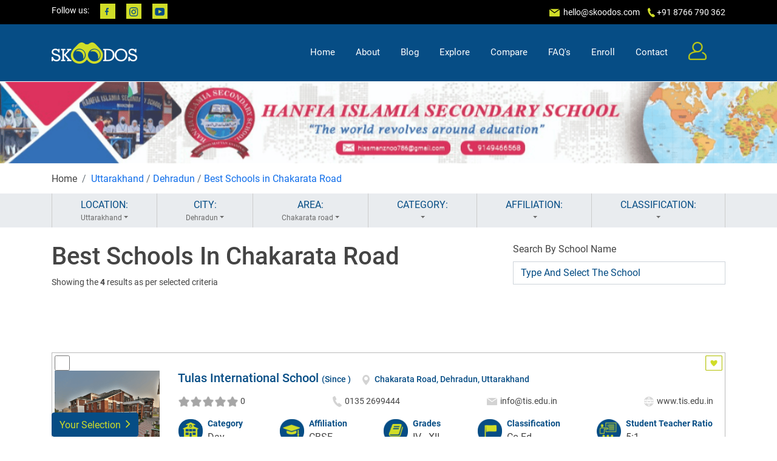

--- FILE ---
content_type: text/html; charset=UTF-8
request_url: https://skoodos.com/dehradun/schools-in-chakarata-road
body_size: 45175
content:
<!DOCTYPE html>
<html lang="en">

<head>
    <meta charset="utf-8">
    <meta content="width=device-width, initial-scale=1.0" name="viewport">
    <meta name="theme-color" content="#064d85"/>
    <meta name="viewport" content="width=device-width, initial-scale=1, minimum-scale=1, maximum-scale=1">

    <title>

    


    Best Schools in Chakarata Road, Dehradun 2023-24, Compare Top Ranked Schools – Skoodos
    
</title>
        
    <script type="application/ld+json">
            {
            "@context": "http://schema.org",
                "@type": "WebPage",
                "url": "https://skoodos.com/dehradun/schools-in-chakarata-road",
                "name": "Best Schools in Chakarata Road 2023-24 | Skoodos",
                "description": "Explore top schools in Chakarata Road for your kid's admission in 2023-24. Skoodos help you compare best rated schools in  Chakarata Road for free online. Visit now!"
            }
        </script>
        <script type="application/ld+json">
{
  "@context": "https://schema.org/", 
  "@type": "BreadcrumbList", 
  "itemListElement": [{
    "@type": "ListItem", 
    "position": 1, 
    "name": "Home",
    "item": "https://skoodos.com/"  
  },{
    "@type": "ListItem", 
    "position": 2, 
    "name": "Best Schools in Uttarakhand",
    "item": "https://skoodos.com/schools-in-uttarakhand"  
  },{
    "@type": "ListItem", 
    "position": 3, 
    "name": "Best Schools in Dehradun",
    "item": "https://skoodos.com/uttarakhand/schools-in-dehradun"  
  },{
    "@type": "ListItem", 
    "position": 4, 
    "name": "Best Schools in Chakarata Road",
    "item": "https://skoodos.com/dehradun/schools-in-chakarata-road"  
  }
]
}
</script>
<script type="application/ld+json">
{
    "@context": "https://schema.org",
    "@type": "FAQPage",
    "mainEntity": [{
      "@type": "Question",
      "name": "What are the best schools in Chakarata Road?",
      "acceptedAnswer": {
        "@type": "Answer",
        "text": "There are several schools in Chakarata Road, Dehradun and choosing the best one depends on different factors like fee structure, board, location, activities, etc. Skoodos can help you with a list of all the top schools in Chakarata Road."
      }
    },{
      "@type": "Question",
      "name": "How can I compare the top schools in Chakarata Road?",
      "acceptedAnswer": {
        "@type": "Answer",
        "text": "Skoodos is a search engine for schools which lets one compare different schools based on area, fees, curriculum, activities offered, and the teacher-student ratio in Chakarata Road, Dehradun. To compare the top schools in Chakarata Road, visit here: https://skoodos.com/compare"
      }},{
      "@type": "Question",
      "name": "What amenities do schools in Chakarata Road offer?",
      "acceptedAnswer": {
        "@type": "Answer",
        "text": "The amenities offered by schools in Chakarata Road may vary from one school to another. But most schools in Chakarata Road, Dehradun do have amenities like well-equipped classrooms, subject laboratories, playgrounds, libraries and facilities for extra-curricular activities."
      }},{
      "@type": "Question",
      "name": "How can I look at schools in Chakarata Road which are in my particular range of fees?",
      "acceptedAnswer": {
        "@type": "Answer",
        "text": "A school’s fee structure plays a key factor in finalising admission in Chakarata Road, Dehradun. To find schools within your fee range, you can enter the location preference of Chakarata Road on Skoodos and get all details about schools in and around the area. You can even compare different schools in Kani Kheri, Dehradun based on their amenities, vision statement, curriculum and type of school."
      }},{
      "@type": "Question",
      "name": "How to apply for schools in Chakarata Road?",
      "acceptedAnswer": {
        "@type": "Answer",
        "text": "The process of school admission is similar in most cases. To apply for schools in Chakarata Road, parents have to fill out the registration form. Some schools in Chakarata Road, Dehradun have this provision online on their website, while some may require you to go physically, get and submit the forms."
      }
    }]
  }
</script>
    <meta name="description" content="Explore top schools in Chakarata Road, Dehradun for your kid’s admission in 2023-24. Skoodos help you compare best rated schools in Chakarata Road, Dehradun for free online. Visit now!">
   
   
    

    
<meta name="keywords" content="School list, School near me, Play school nearby me, Best school of India, top school in India">



    <!-- Favicons -->
    <link href="https://skoodos.com/public/newasset/img/favicon.jpg" rel="icon">
    <!-- Google Fonts -->
    <link
        href="https://fonts.googleapis.com/css?family=Open+Sans:300,300i,400,400i,600,600i,700,700i|Roboto:300,300i,400,400i,500,500i,600,600i,700,700i|Poppins:300,300i,400,400i,500,500i,600,600i,700,700i"
        rel="stylesheet">
        <script src="https://skoodos.com/public/newasset/vendor/jquery/jquery.min.js"></script>
    <!-- Vendor CSS Files -->
    <link href="https://skoodos.com/public/newasset/vendor/bootstrap/css/bootstrap.min.css" rel="stylesheet">
    <link href="https://skoodos.com/public/newasset/vendor/bootstrap-icons/bootstrap-icons.css" rel="stylesheet">
    <link href="https://skoodos.com/public/newasset/vendor/icofont/icofont.min.css" rel="stylesheet">
    <link rel="stylesheet" href="https://cdnjs.cloudflare.com/ajax/libs/font-awesome/4.7.0/css/font-awesome.min.css">
    <link href="https://skoodos.com/public/newasset/vendor/owl.carousel/assets/owl.carousel.min.css" rel="stylesheet">
    <link href="https://skoodos.com/public/newasset/vendor/aos/aos.css" rel="stylesheet">
    <link href="https://skoodos.com/public/newasset/vendor/slick/slick.css" rel="stylesheet">

    <!-- Template Main CSS File -->
    <link href="https://skoodos.com/public/newasset/css/style.css" rel="stylesheet">
    <link href="https://skoodos.com/public/newasset/css/responsive.css" rel="stylesheet">
    <link href="https://skoodos.com/public/newasset/css/common.css" rel="stylesheet">
    <link href="https://skoodos.com/public/newasset/css/homepage.css" rel="stylesheet">
    <link href="https://skoodos.com/public/newasset/fonts/roboto/stylesheet.css" rel="stylesheet">
    <script>
                function getLocation() {
  if (navigator.geolocation) {

    navigator.geolocation.getCurrentPosition(showPosition);
    
  } else { 
    x.innerHTML = "Geolocation is not supported by this browser.";
  }
}

function showPosition(position) {
    document.getElementById("latitude").value = position.coords.latitude;
    document.getElementById("longitude").value = position.coords.longitude;
  var data = {
      'latitude': position.coords.latitude,
      'longitude': position.coords.longitude
  }

  var url2 = "https://skoodos.com/set_location_cookie";
  $.post(url2, data, function(response) {
     console.log(response);
  });
  var url = "https://skoodos.com/show_address";
  $.post(url, data, function(response) {
    //x.value = response['formatted_address'];
    document.getElementById("city").value = '0';
 
    var city = "";
    var location = "";
    if(response['city']=="") {
        city = 0;
    }else {
        city = response['city'];
    }
    if(position.coords.latitude=="" || position.coords.latitude=="") {
        location = 0;
    }else {
        location = position.coords.latitude+","+position.coords.longitude;
    }
    setCookie("location",location, 10);
    var dynamicurl = "https://skoodos.com/schools-near-me";
    
    $("#explore").attr('href',dynamicurl);
    $(".citybox").attr('data-cordinates',location);
    $(".nearby").attr('href',dynamicurl);
   //  window.location = dynamicurl;
  });
  $(".clickevent").click(function() {
     window.location = $(this).attr('href');
  });
  $(".citybox").on('click',function() {
      var data = $(this).attr("data");
     
      var cordinates = $(this).attr("data-cordinates");
      var dynamicurl = "https://skoodos.com/search/"+data+"/0/"+cordinates+"/5000/0/0/0/0-20000/0/popular/0/0";
      window.location = dynamicurl;

  })
  
  
}
                </script>

                <!-- Google Tag Manager -->
<script>(function(w,d,s,l,i){w[l]=w[l]||[];w[l].push({'gtm.start':
    new Date().getTime(),event:'gtm.js'});var f=d.getElementsByTagName(s)[0],
    j=d.createElement(s),dl=l!='dataLayer'?'&l='+l:'';j.async=true;j.src=
    'https://www.googletagmanager.com/gtm.js?id='+i+dl;f.parentNode.insertBefore(j,f);
    })(window,document,'script','dataLayer','GTM-KKDDPTVJ');</script>
    <!-- End Google Tag Manager -->
    <!-- Google tag (gtag.js) -->
<script async src="https://www.googletagmanager.com/gtag/js?id=AW-11101630445"></script>
<script>
  window.dataLayer = window.dataLayer || [];
  function gtag(){dataLayer.push(arguments);}
  gtag('js', new Date());

  gtag('config', 'AW-11101630445');
</script>
</head>

<body>
    <!-- ======= Top Bar ======= -->
<!-- Google Tag Manager (noscript) -->
<noscript><iframe src="https://www.googletagmanager.com/ns.html?id=GTM-KKDDPTVJ"
    height="0" width="0" style="display:none;visibility:hidden"></iframe></noscript>
    <!-- End Google Tag Manager (noscript) -->
    <div id="topbar" class="d-none d-lg-flex align-items-center fixed-top">
        <div class="container d-flex">
            <div class="social-links mr-auto">
                <span>Follow us:</span>
                <a href="https://www.facebook.com/Skoodos/">
                    <div class="facebook"></div>
                </a>
                <a href="https://www.instagram.com/skoodos/">
                    <div class="instagram"></div>
                </a>
                <a href="https://www.youtube.com/channel/UCoReHGF54Wabqd5khyIRbvw">
                    <div class="youtube"></div>
                </a>
            </div>
            <div class="contact-info">
            
                <img src="https://skoodos.com/public/newasset/img/header/top-header/mail.png">&nbsp;<a
                    href="mailto:contact@example.com">&nbsp;hello@skoodos.com</a>&nbsp;&nbsp;&nbsp;
                  
                <img src="https://skoodos.com/public/newasset/img/header/top-header/phone.png">&nbsp;+91 8766 790 362
                
            </div>
        </div>
    </div>

    <!-- ======= Header ======= -->
                <header id="header" class="fixed-top" style="background-color: #064d85;">
                    <div class="container d-flex align-items-center">
            <a href="https://skoodos.com" class="logo mr-auto"><img src="https://skoodos.com/public/newasset/img/header/logo.png" alt=""></a>
            <nav class="nav-menu d-none d-lg-block">
            <ul>
    <li class=""><a href="https://skoodos.com">Home</a></li>
    <li class=""><a href="https://skoodos.com/about">About</a></li>
    <li class=""><a href="https://skoodos.com/en/blog">Blog</a></li>

    <li class=""><a href="#" id="explore" onclick="explore_getLocation()">Explore</a></li>
    <li class=""><a href="https://skoodos.com/compare">Compare</a></li>

    <li class=""><a href="https://skoodos.com/faq">FAQ's</a></li>
    <li class=""><a href="https://skoodos.com/enroll">Enroll</a></li>
    <li class=""><a href="https://skoodos.com/contact">Contact</a></li>
    <li><a href="https://skoodos.com/user/profile" class="user"><img
                src="https://resources.skoodos.com/assets/img/header/user.png" alt="User Icon" loading="lazy"></a></li>
    <!-- <li><a href="#" class="user-menu"><img src="assets/img/header/menu.png" alt=""></a></li> -->
    <li>
            </li>
    </li>
</ul>

<script>
    function getLocation() {
        if (navigator.geolocation) {

            navigator.geolocation.getCurrentPosition(showPosition);

        } else {
            x.innerHTML = "Geolocation is not supported by this browser.";
        }
    }

    function explore_getLocation() {
        if (navigator.geolocation) {

          navigator.geolocation.getCurrentPosition(showPosition, handleLocationError);

        } else {
            x.innerHTML = "Geolocation is not supported by this browser.";
        }
    }

    function showPosition(position) {
        document.getElementById("latitude").value = position.coords.latitude;
        document.getElementById("longitude").value = position.coords.longitude;
        var data = {
            'latitude': position.coords.latitude,
            'longitude': position.coords.longitude
        }

        var url2 = "https://skoodos.com/set_location_cookie";
        $.post(url2, data, function(response) {
            console.log(response);
        });
        var url = "https://skoodos.com/show_address";
        $.post(url, data, function(response) {
            //x.value = response['formatted_address'];
            document.getElementById("city").value = '0';

            var city = "";
            var location = "";
            if (response['city'] == "") {
                city = 0;
            } else {
                city = response['city'];
            }
            if (position.coords.latitude == "" || position.coords.latitude == "") {
                location = 0;
            } else {
                location = position.coords.latitude + "," + position.coords.longitude;
            }
            setCookie("location", location, 10);
            var dynamicurl = "https://skoodos.com/schools-near-me";

            $("#explore").attr('href', dynamicurl);
            $(".citybox").attr('data-cordinates', location);
            $(".nearby").attr('href', dynamicurl);
            //  window.location = dynamicurl;
        });
        $(".clickevent").click(function() {
            window.location = $(this).attr('href');
        });
        $(".citybox").on('click', function() {
            var data = $(this).attr("data");

            var cordinates = $(this).attr("data-cordinates");
            var dynamicurl = "https://skoodos.com/search/" + data + "/0/" + cordinates +
                "/5000/0/0/0/0-20000/0/popular/0/0";
            window.location = dynamicurl;

        })
    }

    function handleLocationError(error) {
        switch (error.code) {
            case error.PERMISSION_DENIED:
                alert("Location access is blocked. Please enable it in your browser settings.");
                break;
            case error.POSITION_UNAVAILABLE:
                alert("Location information is unavailable.");
                break;
            case error.TIMEOUT:
                alert("The request to get user location timed out.");
                break;
            case error.UNKNOWN_ERROR:
                alert("An unknown error occurred.");
                break;
        }
    }
</script>
            </nav><!-- .nav-menu -->
        </div>
    </header>

    <!-- End Header -->

    <section id="banner" class="d-flex align-items-center justify-content-center">

                                                                      <a style="width: 100%" href="https://skoodos.com/school/hanfia-islamia-secondary-school-manznoo">  <img src="https://skoodos.com/public/uploads/optimized/1668422769.png" alt="Hanfia Islamia Secondary School"></a>
                                                    </section>
    
<link href="https://skoodos.com/public/assets/css/search.css" rel="stylesheet">
    <!-- End Banner -->
    <main id="main">
        <!-- ======= Breadcrumb Section ======= -->
        <section id="breadcrumb">
            <div class="container">
                <div class="row">
                    <div class="col-md-12">
                        <nav aria-label="breadcrumb">
                            <ol class="breadcrumb px-0">
                                <li class="breadcrumb-item">Home</li>
                                <li class="breadcrumb-item active" aria-current="page">
                                    <a href='https://skoodos.com/schools-in-uttarakhand' title='Best Schools in Uttarakhand'>Uttarakhand</a> / <a href='https://skoodos.com/uttarakhand/schools-in-dehradun' title='Best Schools in Dehradun'>Dehradun</a> / <a href='https://skoodos.com/dehradun/schools-in-chakarata-road' title='Best Schools in Chakarata Road'>Best Schools in Chakarata Road</a></a>
                                </li>
                            </ol>
                        </nav>
                    </div>
                </div>
            </div>
        </section>
      
        <!-- End Breadcrumb Section -->
        <!-- ======= Selection Section ======= -->
        <section id="selection" class="bg-color-grey p-0 filters-container">
            <div class="container">
                <div class="d-flex justify-content-around">
                    <div class="btn-group flex-fill btn-container" data-display="static" role="group" aria-label="Button group with nested dropdown">
                        <div class="btn-group flex-fill" role="group">
                            <button id="btnGroupDrop" type="button" class="btn btndrop" data-toggle="dropdown" aria-haspopup="true" aria-expanded="false">
                                LOCATION:
                                                                    <span class="applied dropdown-toggle" data-display="static">Uttarakhand</span>
                                                                </button>
                            <div class="dropdown-menu" aria-labelledby="btnGroupDrop" >
                                <div class="col">
                                    <div class="input-group mb-3" style="display:none;">
                                        <div class="input-group-prepend">
                                            <span class="input-group-text" id="basic-addon1">
                                                <img class="glyph" src="https://skoodos.com/public/assets/img/search/icons/location.png">
                                            </span>
                                        </div>
                                        <div >
                                        <input type="text" class="form-control search-box" placeholder="Enter School Name" aria-label="Lsername" aria-describedby="basic-addon1">
                                        <div class="livesearch">
                        <ul class='results'>
                            </ul>
</div>
                        </div>
                                    </div>
                                    <div class="d-flex flex-wrap">
                                    <input type="hidden" name="distance" value="10000" class="distance">
                                        <input type="hidden" name="category" value="0" id="category">
                                       
                                        <input type="hidden" name="city" value="Uttarakhand" id="city">
                                       
                                        <div class="row">
                                        <div class="col-6 text-center">
                                                <a  href="#" onclick="getLocation()">
                                                    <div class="chip btn-block city" data="0">
                                                       Near Me
                                                    </div>
                                                </a>
                                            </div>
                                                                                                                                                          
                                            <div class="col-6 text-center">
                                                <a href="https://skoodos.com/schools-in-andaman-&-nicobar-islands">
                                                    <div class="chip btn-block city" data="andaman & nicobar islands">
                                                       Andaman & ...                                                    </div>
                                                </a>
                                            </div>
                                                                                                                                              
                                            <div class="col-6 text-center">
                                                <a href="https://skoodos.com/schools-in-andhra-pradesh">
                                                    <div class="chip btn-block city" data="andhra pradesh">
                                                       Andhra Pra...                                                    </div>
                                                </a>
                                            </div>
                                                                                                                                              
                                            <div class="col-6 text-center">
                                                <a href="https://skoodos.com/schools-in-arunachal-pradesh">
                                                    <div class="chip btn-block city" data="arunachal pradesh">
                                                       Arunachal ...                                                    </div>
                                                </a>
                                            </div>
                                                                                                                                              
                                            <div class="col-6 text-center">
                                                <a href="https://skoodos.com/schools-in-assam">
                                                    <div class="chip btn-block city" data="assam">
                                                       Assam                                                    </div>
                                                </a>
                                            </div>
                                                                                                                                              
                                            <div class="col-6 text-center">
                                                <a href="https://skoodos.com/schools-in-bihar">
                                                    <div class="chip btn-block city" data="bihar">
                                                       Bihar                                                    </div>
                                                </a>
                                            </div>
                                                                                                                                              
                                            <div class="col-6 text-center">
                                                <a href="https://skoodos.com/schools-in-chhattisgarh">
                                                    <div class="chip btn-block city" data="chhattisgarh">
                                                       Chhattisgarh                                                    </div>
                                                </a>
                                            </div>
                                                                                                                                              
                                            <div class="col-6 text-center">
                                                <a href="https://skoodos.com/schools-in-dadra-&-nagar-haveli">
                                                    <div class="chip btn-block city" data="dadra & nagar haveli">
                                                       Dadra & Na...                                                    </div>
                                                </a>
                                            </div>
                                                                                                                                              
                                            <div class="col-6 text-center">
                                                <a href="https://skoodos.com/schools-in-daman-&-diu">
                                                    <div class="chip btn-block city" data="daman & diu">
                                                       Daman & Diu                                                    </div>
                                                </a>
                                            </div>
                                                                                                                                              
                                            <div class="col-6 text-center">
                                                <a href="https://skoodos.com/schools-in-delhi">
                                                    <div class="chip btn-block city" data="delhi">
                                                       Delhi                                                    </div>
                                                </a>
                                            </div>
                                                                                                                                              
                                            <div class="col-6 text-center">
                                                <a href="https://skoodos.com/schools-in-goa">
                                                    <div class="chip btn-block city" data="goa">
                                                       Goa                                                    </div>
                                                </a>
                                            </div>
                                                                                                                                              
                                            <div class="col-6 text-center">
                                                <a href="https://skoodos.com/schools-in-gujarat">
                                                    <div class="chip btn-block city" data="gujarat">
                                                       Gujarat                                                    </div>
                                                </a>
                                            </div>
                                                                                                                                              
                                            <div class="col-6 text-center">
                                                <a href="https://skoodos.com/schools-in-haryana">
                                                    <div class="chip btn-block city" data="haryana">
                                                       Haryana                                                    </div>
                                                </a>
                                            </div>
                                                                                                                                              
                                            <div class="col-6 text-center">
                                                <a href="https://skoodos.com/schools-in-himachal-pradesh">
                                                    <div class="chip btn-block city" data="himachal pradesh">
                                                       Himachal P...                                                    </div>
                                                </a>
                                            </div>
                                                                                                                                              
                                            <div class="col-6 text-center">
                                                <a href="https://skoodos.com/schools-in-jammu-kashmir">
                                                    <div class="chip btn-block city" data="jammu kashmir">
                                                       Jammu Kashmir                                                    </div>
                                                </a>
                                            </div>
                                                                                                                                              
                                            <div class="col-6 text-center">
                                                <a href="https://skoodos.com/schools-in-jharkhand">
                                                    <div class="chip btn-block city" data="jharkhand">
                                                       Jharkhand                                                    </div>
                                                </a>
                                            </div>
                                                                                                                                              
                                            <div class="col-6 text-center">
                                                <a href="https://skoodos.com/schools-in-karnataka">
                                                    <div class="chip btn-block city" data="karnataka">
                                                       Karnataka                                                    </div>
                                                </a>
                                            </div>
                                                                                                                                              
                                            <div class="col-6 text-center">
                                                <a href="https://skoodos.com/schools-in-kerala">
                                                    <div class="chip btn-block city" data="kerala">
                                                       Kerala                                                    </div>
                                                </a>
                                            </div>
                                                                                                                                              
                                            <div class="col-6 text-center">
                                                <a href="https://skoodos.com/schools-in-lakshadweep">
                                                    <div class="chip btn-block city" data="lakshadweep">
                                                       Lakshadweep                                                    </div>
                                                </a>
                                            </div>
                                                                                                                                              
                                            <div class="col-6 text-center">
                                                <a href="https://skoodos.com/schools-in-madhya-pradesh">
                                                    <div class="chip btn-block city" data="madhya pradesh">
                                                       Madhya Pra...                                                    </div>
                                                </a>
                                            </div>
                                                                                                                                              
                                            <div class="col-6 text-center">
                                                <a href="https://skoodos.com/schools-in-maharashtra">
                                                    <div class="chip btn-block city" data="maharashtra">
                                                       Maharashtra                                                    </div>
                                                </a>
                                            </div>
                                                                                                                                              
                                            <div class="col-6 text-center">
                                                <a href="https://skoodos.com/schools-in-manipur">
                                                    <div class="chip btn-block city" data="manipur">
                                                       Manipur                                                    </div>
                                                </a>
                                            </div>
                                                                                                                                              
                                            <div class="col-6 text-center">
                                                <a href="https://skoodos.com/schools-in-meghalaya">
                                                    <div class="chip btn-block city" data="meghalaya">
                                                       Meghalaya                                                    </div>
                                                </a>
                                            </div>
                                                                                                                                              
                                            <div class="col-6 text-center">
                                                <a href="https://skoodos.com/schools-in-mizoram">
                                                    <div class="chip btn-block city" data="mizoram">
                                                       Mizoram                                                    </div>
                                                </a>
                                            </div>
                                                                                                                                              
                                            <div class="col-6 text-center">
                                                <a href="https://skoodos.com/schools-in-nagaland">
                                                    <div class="chip btn-block city" data="nagaland">
                                                       Nagaland                                                    </div>
                                                </a>
                                            </div>
                                                                                                                                              
                                            <div class="col-6 text-center">
                                                <a href="https://skoodos.com/schools-in-odisha">
                                                    <div class="chip btn-block city" data="odisha">
                                                       Odisha                                                    </div>
                                                </a>
                                            </div>
                                                                                                                                              
                                            <div class="col-6 text-center">
                                                <a href="https://skoodos.com/schools-in-pondicherry">
                                                    <div class="chip btn-block city" data="pondicherry">
                                                       Pondicherry                                                    </div>
                                                </a>
                                            </div>
                                                                                                                                              
                                            <div class="col-6 text-center">
                                                <a href="https://skoodos.com/schools-in-punjab">
                                                    <div class="chip btn-block city" data="punjab">
                                                       Punjab                                                    </div>
                                                </a>
                                            </div>
                                                                                                                                              
                                            <div class="col-6 text-center">
                                                <a href="https://skoodos.com/schools-in-rajasthan">
                                                    <div class="chip btn-block city" data="rajasthan">
                                                       Rajasthan                                                    </div>
                                                </a>
                                            </div>
                                                                                                                                              
                                            <div class="col-6 text-center">
                                                <a href="https://skoodos.com/schools-in-sikkim">
                                                    <div class="chip btn-block city" data="sikkim">
                                                       Sikkim                                                    </div>
                                                </a>
                                            </div>
                                                                                                                                              
                                            <div class="col-6 text-center">
                                                <a href="https://skoodos.com/schools-in-tamil-nadu">
                                                    <div class="chip btn-block city" data="tamil nadu">
                                                       Tamil Nadu                                                    </div>
                                                </a>
                                            </div>
                                                                                                                                              
                                            <div class="col-6 text-center">
                                                <a href="https://skoodos.com/schools-in-telangana">
                                                    <div class="chip btn-block city" data="telangana">
                                                       Telangana                                                    </div>
                                                </a>
                                            </div>
                                                                                                                                              
                                            <div class="col-6 text-center">
                                                <a href="https://skoodos.com/schools-in-tripura">
                                                    <div class="chip btn-block city" data="tripura">
                                                       Tripura                                                    </div>
                                                </a>
                                            </div>
                                                                                                                                              
                                            <div class="col-6 text-center">
                                                <a href="https://skoodos.com/schools-in-union-territories">
                                                    <div class="chip btn-block city" data="union territories">
                                                       Union Terr...                                                    </div>
                                                </a>
                                            </div>
                                                                                                                                              
                                            <div class="col-6 text-center">
                                                <a href="https://skoodos.com/schools-in-uttar-pradesh">
                                                    <div class="chip btn-block city" data="uttar pradesh">
                                                       Uttar Pradesh                                                    </div>
                                                </a>
                                            </div>
                                                                                                                                              
                                            <div class="col-6 text-center">
                                                <a href="https://skoodos.com/schools-in-uttarakhand">
                                                    <div class="chip btn-block city" data="uttarakhand">
                                                       Uttarakhand                                                    </div>
                                                </a>
                                            </div>
                                                                                                                                              
                                            <div class="col-6 text-center">
                                                <a href="https://skoodos.com/schools-in-west-bengal">
                                                    <div class="chip btn-block city" data="west bengal">
                                                       West Bengal                                                    </div>
                                                </a>
                                            </div>
                                                                                                                  
                                        </div>
                                    </div>
                                </div>
                            </div>
                        </div>
                    </div>
                                        <div class="btn-group flex-fill btn-container" role="group" aria-label="Button group with nested dropdown">
                        <div class="btn-group flex-fill" role="group">
                            <button id="btnGroupDrop" type="button" class="btn btndrop" data-toggle="dropdown" aria-haspopup="true" aria-expanded="false">
                                CITY:
                                                                                                        <span class="applied dropdown-toggle">Dehradun</span>
                                    
                                                                                                        </button>
                            <div class="dropdown-menu" aria-labelledby="btnGroupDrop" >
                                <div class="col">
                                    <div class="input-group mb-3" style="display:none;">
                                        <div class="input-group-prepend">
                                            <span class="input-group-text" id="basic-addon1">
                                                <img class="glyph" src="https://skoodos.com/public/assets/img/search/icons/location.png">
                                            </span>
                                        </div>
                                        <div >
                                        <input type="text" class="form-control search-box" placeholder="Type And Select The School" aria-label="Lsername" aria-describedby="basic-addon1">
                                        <div class="livesearch">
                        <ul class='results'>
                            </ul>
</div>
                        </div>
                                    </div>
                                    <div class="d-flex flex-wrap">
                                    <input type="hidden" name="distance" value="10000" class="distance">
                                        <input type="hidden" name="category" value="0" id="category">
                                       
                                        <input type="hidden" name="city" value="Uttarakhand" id="city">
                                       
                                        <div class="row">
                                      
                                                                                       
                                                                           
                                  
                                            <div class="col-6 text-center">
                                                <a href="https://skoodos.com/uttarakhand/schools-in-almora">
                                                    <div class="chip btn-block state" data="almora">
                                                    Almora                                                    </div>
                                                </a>
                                            </div>
                                         
                                                               
                                  
                                            <div class="col-6 text-center">
                                                <a href="https://skoodos.com/uttarakhand/schools-in-bageshwar">
                                                    <div class="chip btn-block state" data="bageshwar">
                                                    Bageshwar                                                    </div>
                                                </a>
                                            </div>
                                         
                                                               
                                  
                                            <div class="col-6 text-center">
                                                <a href="https://skoodos.com/uttarakhand/schools-in-chamoli">
                                                    <div class="chip btn-block state" data="chamoli">
                                                    Chamoli                                                    </div>
                                                </a>
                                            </div>
                                         
                                                               
                                  
                                            <div class="col-6 text-center">
                                                <a href="https://skoodos.com/uttarakhand/schools-in-champawat">
                                                    <div class="chip btn-block state" data="champawat">
                                                    Champawat                                                    </div>
                                                </a>
                                            </div>
                                         
                                                               
                                  
                                            <div class="col-6 text-center">
                                                <a href="https://skoodos.com/uttarakhand/schools-in-dehradun">
                                                    <div class="chip btn-block state" data="dehradun">
                                                    Dehradun                                                    </div>
                                                </a>
                                            </div>
                                         
                                                               
                                  
                                            <div class="col-6 text-center">
                                                <a href="https://skoodos.com/uttarakhand/schools-in-haridwar">
                                                    <div class="chip btn-block state" data="haridwar">
                                                    Haridwar                                                    </div>
                                                </a>
                                            </div>
                                         
                                                               
                                  
                                            <div class="col-6 text-center">
                                                <a href="https://skoodos.com/uttarakhand/schools-in-kotdwar">
                                                    <div class="chip btn-block state" data="kotdwar">
                                                    Kotdwar                                                    </div>
                                                </a>
                                            </div>
                                         
                                                               
                                  
                                            <div class="col-6 text-center">
                                                <a href="https://skoodos.com/uttarakhand/schools-in-nainital">
                                                    <div class="chip btn-block state" data="nainital">
                                                    Nainital                                                    </div>
                                                </a>
                                            </div>
                                         
                                                               
                                  
                                            <div class="col-6 text-center">
                                                <a href="https://skoodos.com/uttarakhand/schools-in-pauri">
                                                    <div class="chip btn-block state" data="pauri">
                                                    Pauri                                                    </div>
                                                </a>
                                            </div>
                                         
                                                               
                                  
                                            <div class="col-6 text-center">
                                                <a href="https://skoodos.com/uttarakhand/schools-in-pithoragarh">
                                                    <div class="chip btn-block state" data="pithoragarh">
                                                    Pithoragar...                                                    </div>
                                                </a>
                                            </div>
                                         
                                                               
                                  
                                            <div class="col-6 text-center">
                                                <a href="https://skoodos.com/uttarakhand/schools-in-rudraprayag">
                                                    <div class="chip btn-block state" data="rudraprayag">
                                                    Rudrapraya...                                                    </div>
                                                </a>
                                            </div>
                                         
                                                               
                                  
                                            <div class="col-6 text-center">
                                                <a href="https://skoodos.com/uttarakhand/schools-in-tehri-garhwal">
                                                    <div class="chip btn-block state" data="tehri garhwal">
                                                    Tehri Garh...                                                    </div>
                                                </a>
                                            </div>
                                         
                                                               
                                  
                                            <div class="col-6 text-center">
                                                <a href="https://skoodos.com/uttarakhand/schools-in-udham-singh-nagar">
                                                    <div class="chip btn-block state" data="udham singh nagar">
                                                    Udham Sing...                                                    </div>
                                                </a>
                                            </div>
                                         
                                                               
                                  
                                            <div class="col-6 text-center">
                                                <a href="https://skoodos.com/uttarakhand/schools-in-uttarkashi">
                                                    <div class="chip btn-block state" data="uttarkashi">
                                                    Uttarkashi                                                    </div>
                                                </a>
                                            </div>
                                         
                                                                      
                                        </div>
                                    </div>
                                </div>
                            </div>
                        </div>
                    </div>
                                                            <div class="btn-group flex-fill btn-container" role="group" aria-label="Button group with nested dropdown">
                        <div class="btn-group flex-fill" role="group">
                            <button id="btnGroupDrop" type="button" class="btn btndrop" data-toggle="dropdown" aria-haspopup="true" aria-expanded="false">
                                AREA:
                                                                                                        <span class="applied dropdown-toggle">Chakarata road</span>
                                    
                                                                                                        </button>
                            <div class="dropdown-menu" aria-labelledby="btnGroupDrop" >
                                <div class="col">
                                    <div class="input-group mb-3" style="display:none;">
                                        <div class="input-group-prepend">
                                            <span class="input-group-text" id="basic-addon1">
                                                <img class="glyph" src="https://skoodos.com/public/assets/img/search/icons/location.png">
                                            </span>
                                        </div>
                                        <div >
                                        <input type="text" class="form-control search-box" placeholder="Type And Select The School" aria-label="Lsername" aria-describedby="basic-addon1">
                                        <div class="livesearch">
                        <ul class='results'>
                            </ul>
</div>
                        </div>
                                    </div>
                                    <div class="d-flex flex-wrap">
                                    <input type="hidden" name="distance" value="10000" class="distance">
                                        <input type="hidden" name="category" value="0" id="category">
                                       
                                        <input type="hidden" name="city" value="Uttarakhand" id="city">
                                       
                                        <div class="row">
                                      
                                                                                                                       
                                  
                                            <div class="col-6 text-center">
                                                <a href="https://skoodos.com/dehradun/schools-in-13-tilak-road">
                                                    <div class="chip btn-block area" data="13 tilak road">
                                                    13 Tilak R...                                                    </div>
                                                </a>
                                            </div>
                                         
                                                               
                                  
                                            <div class="col-6 text-center">
                                                <a href="https://skoodos.com/dehradun/schools-in-16teg-bahadur-road">
                                                    <div class="chip btn-block area" data="16teg bahadur road">
                                                    16Teg Baha...                                                    </div>
                                                </a>
                                            </div>
                                         
                                                               
                                  
                                            <div class="col-6 text-center">
                                                <a href="https://skoodos.com/dehradun/schools-in-32-curzon-road">
                                                    <div class="chip btn-block area" data="32 curzon road">
                                                    32 Curzon ...                                                    </div>
                                                </a>
                                            </div>
                                         
                                                               
                                  
                                            <div class="col-6 text-center">
                                                <a href="https://skoodos.com/dehradun/schools-in-aam-bagh">
                                                    <div class="chip btn-block area" data="aam bagh">
                                                    Aam Bagh                                                    </div>
                                                </a>
                                            </div>
                                         
                                                               
                                  
                                            <div class="col-6 text-center">
                                                <a href="https://skoodos.com/dehradun/schools-in-ageshyampur">
                                                    <div class="chip btn-block area" data="ageshyampur">
                                                    Ageshyampu...                                                    </div>
                                                </a>
                                            </div>
                                         
                                                               
                                  
                                            <div class="col-6 text-center">
                                                <a href="https://skoodos.com/dehradun/schools-in-aman-vihar">
                                                    <div class="chip btn-block area" data="aman vihar">
                                                    Aman Vihar                                                    </div>
                                                </a>
                                            </div>
                                         
                                                               
                                  
                                            <div class="col-6 text-center">
                                                <a href="https://skoodos.com/dehradun/schools-in-ambala-dehradun-road">
                                                    <div class="chip btn-block area" data="ambala dehradun road">
                                                    Ambala Deh...                                                    </div>
                                                </a>
                                            </div>
                                         
                                                               
                                  
                                            <div class="col-6 text-center">
                                                <a href="https://skoodos.com/dehradun/schools-in-amit-gram">
                                                    <div class="chip btn-block area" data="amit gram">
                                                    Amit Gram                                                    </div>
                                                </a>
                                            </div>
                                         
                                                               
                                  
                                            <div class="col-6 text-center">
                                                <a href="https://skoodos.com/dehradun/schools-in-anarwala-road">
                                                    <div class="chip btn-block area" data="anarwala road">
                                                    Anarwala R...                                                    </div>
                                                </a>
                                            </div>
                                         
                                                               
                                  
                                            <div class="col-6 text-center">
                                                <a href="https://skoodos.com/dehradun/schools-in-aneki-hetmapur">
                                                    <div class="chip btn-block area" data="aneki hetmapur">
                                                    Aneki Hetm...                                                    </div>
                                                </a>
                                            </div>
                                         
                                                               
                                  
                                            <div class="col-6 text-center">
                                                <a href="https://skoodos.com/dehradun/schools-in-b-t-ganj">
                                                    <div class="chip btn-block area" data="b t ganj">
                                                    B T Ganj                                                    </div>
                                                </a>
                                            </div>
                                         
                                                               
                                  
                                            <div class="col-6 text-center">
                                                <a href="https://skoodos.com/dehradun/schools-in-babugarh">
                                                    <div class="chip btn-block area" data="babugarh">
                                                    Babugarh                                                    </div>
                                                </a>
                                            </div>
                                         
                                                               
                                  
                                            <div class="col-6 text-center">
                                                <a href="https://skoodos.com/dehradun/schools-in-badripur-road">
                                                    <div class="chip btn-block area" data="badripur road">
                                                    Badripur R...                                                    </div>
                                                </a>
                                            </div>
                                         
                                                               
                                  
                                            <div class="col-6 text-center">
                                                <a href="https://skoodos.com/dehradun/schools-in-bagi">
                                                    <div class="chip btn-block area" data="bagi">
                                                    Bagi                                                    </div>
                                                </a>
                                            </div>
                                         
                                                               
                                  
                                            <div class="col-6 text-center">
                                                <a href="https://skoodos.com/dehradun/schools-in-bala-hissar">
                                                    <div class="chip btn-block area" data="bala hissar">
                                                    Bala Hissa...                                                    </div>
                                                </a>
                                            </div>
                                         
                                                               
                                  
                                            <div class="col-6 text-center">
                                                <a href="https://skoodos.com/dehradun/schools-in-balawala">
                                                    <div class="chip btn-block area" data="balawala">
                                                    Balawala                                                    </div>
                                                </a>
                                            </div>
                                         
                                                               
                                  
                                            <div class="col-6 text-center">
                                                <a href="https://skoodos.com/dehradun/schools-in-baldev-nagar">
                                                    <div class="chip btn-block area" data="baldev nagar">
                                                    Baldev Nag...                                                    </div>
                                                </a>
                                            </div>
                                         
                                                               
                                  
                                            <div class="col-6 text-center">
                                                <a href="https://skoodos.com/dehradun/schools-in-balliwala-chowk">
                                                    <div class="chip btn-block area" data="balliwala chowk">
                                                    Balliwala ...                                                    </div>
                                                </a>
                                            </div>
                                         
                                                               
                                  
                                            <div class="col-6 text-center">
                                                <a href="https://skoodos.com/dehradun/schools-in-ballupur-chowk">
                                                    <div class="chip btn-block area" data="ballupur chowk">
                                                    Ballupur C...                                                    </div>
                                                </a>
                                            </div>
                                         
                                                               
                                  
                                            <div class="col-6 text-center">
                                                <a href="https://skoodos.com/dehradun/schools-in-bangakhala">
                                                    <div class="chip btn-block area" data="bangakhala">
                                                    Bangakhala                                                    </div>
                                                </a>
                                            </div>
                                         
                                                               
                                  
                                            <div class="col-6 text-center">
                                                <a href="https://skoodos.com/dehradun/schools-in-banjarawala">
                                                    <div class="chip btn-block area" data="banjarawala">
                                                    Banjarawal...                                                    </div>
                                                </a>
                                            </div>
                                         
                                                               
                                  
                                            <div class="col-6 text-center">
                                                <a href="https://skoodos.com/dehradun/schools-in-baronwala">
                                                    <div class="chip btn-block area" data="baronwala">
                                                    Baronwala                                                    </div>
                                                </a>
                                            </div>
                                         
                                                               
                                  
                                            <div class="col-6 text-center">
                                                <a href="https://skoodos.com/dehradun/schools-in-barwa">
                                                    <div class="chip btn-block area" data="barwa">
                                                    Barwa                                                    </div>
                                                </a>
                                            </div>
                                         
                                                               
                                  
                                            <div class="col-6 text-center">
                                                <a href="https://skoodos.com/dehradun/schools-in-berpur">
                                                    <div class="chip btn-block area" data="berpur">
                                                    Berpur                                                    </div>
                                                </a>
                                            </div>
                                         
                                                               
                                  
                                            <div class="col-6 text-center">
                                                <a href="https://skoodos.com/dehradun/schools-in-bhagwant-pur">
                                                    <div class="chip btn-block area" data="bhagwant pur">
                                                    Bhagwant P...                                                    </div>
                                                </a>
                                            </div>
                                         
                                                               
                                  
                                            <div class="col-6 text-center">
                                                <a href="https://skoodos.com/dehradun/schools-in-bhagwantpur">
                                                    <div class="chip btn-block area" data="bhagwantpur">
                                                    Bhagwantpu...                                                    </div>
                                                </a>
                                            </div>
                                         
                                                               
                                  
                                            <div class="col-6 text-center">
                                                <a href="https://skoodos.com/dehradun/schools-in-bhania-wala">
                                                    <div class="chip btn-block area" data="bhania wala">
                                                    Bhania Wal...                                                    </div>
                                                </a>
                                            </div>
                                         
                                                               
                                  
                                            <div class="col-6 text-center">
                                                <a href="https://skoodos.com/dehradun/schools-in-bhaniawala">
                                                    <div class="chip btn-block area" data="bhaniawala">
                                                    Bhaniawala                                                    </div>
                                                </a>
                                            </div>
                                         
                                                               
                                  
                                            <div class="col-6 text-center">
                                                <a href="https://skoodos.com/dehradun/schools-in-bharuwala-colony">
                                                    <div class="chip btn-block area" data="bharuwala colony">
                                                    Bharuwala ...                                                    </div>
                                                </a>
                                            </div>
                                         
                                                               
                                  
                                            <div class="col-6 text-center">
                                                <a href="https://skoodos.com/dehradun/schools-in-bhauwala">
                                                    <div class="chip btn-block area" data="bhauwala">
                                                    Bhauwala                                                    </div>
                                                </a>
                                            </div>
                                         
                                                               
                                  
                                            <div class="col-6 text-center">
                                                <a href="https://skoodos.com/dehradun/schools-in-bhel-chowk">
                                                    <div class="chip btn-block area" data="bhel chowk">
                                                    Bhel Chowk                                                    </div>
                                                </a>
                                            </div>
                                         
                                                               
                                  
                                            <div class="col-6 text-center">
                                                <a href="https://skoodos.com/dehradun/schools-in-birpur">
                                                    <div class="chip btn-block area" data="birpur">
                                                    Birpur                                                    </div>
                                                </a>
                                            </div>
                                         
                                                               
                                  
                                            <div class="col-6 text-center">
                                                <a href="https://skoodos.com/dehradun/schools-in-budhi-mata">
                                                    <div class="chip btn-block area" data="budhi mata">
                                                    Budhi Mata                                                    </div>
                                                </a>
                                            </div>
                                         
                                                               
                                  
                                            <div class="col-6 text-center">
                                                <a href="https://skoodos.com/dehradun/schools-in-canal-road">
                                                    <div class="chip btn-block area" data="canal road">
                                                    Canal Road                                                    </div>
                                                </a>
                                            </div>
                                         
                                                               
                                  
                                            <div class="col-6 text-center">
                                                <a href="https://skoodos.com/dehradun/schools-in-chakarata-road">
                                                    <div class="chip btn-block area" data="chakarata road">
                                                    Chakarata ...                                                    </div>
                                                </a>
                                            </div>
                                         
                                                               
                                  
                                            <div class="col-6 text-center">
                                                <a href="https://skoodos.com/dehradun/schools-in-chakrata">
                                                    <div class="chip btn-block area" data="chakrata">
                                                    Chakrata                                                    </div>
                                                </a>
                                            </div>
                                         
                                                               
                                  
                                            <div class="col-6 text-center">
                                                <a href="https://skoodos.com/dehradun/schools-in-chakrata-road">
                                                    <div class="chip btn-block area" data="chakrata road">
                                                    Chakrata R...                                                    </div>
                                                </a>
                                            </div>
                                         
                                                               
                                  
                                            <div class="col-6 text-center">
                                                <a href="https://skoodos.com/dehradun/schools-in-chakrata-road-dhulkot">
                                                    <div class="chip btn-block area" data="chakrata road dhulkot">
                                                    Chakrata r...                                                    </div>
                                                </a>
                                            </div>
                                         
                                                               
                                  
                                            <div class="col-6 text-center">
                                                <a href="https://skoodos.com/dehradun/schools-in-chakrataroad">
                                                    <div class="chip btn-block area" data="chakrataroad">
                                                    ChakrataRo...                                                    </div>
                                                </a>
                                            </div>
                                         
                                                               
                                  
                                            <div class="col-6 text-center">
                                                <a href="https://skoodos.com/dehradun/schools-in-chand-chak">
                                                    <div class="chip btn-block area" data="chand chak">
                                                    Chand Chak                                                    </div>
                                                </a>
                                            </div>
                                         
                                                               
                                  
                                            <div class="col-6 text-center">
                                                <a href="https://skoodos.com/dehradun/schools-in-chand-pur-khurd">
                                                    <div class="chip btn-block area" data="chand pur khurd">
                                                    Chand Pur ...                                                    </div>
                                                </a>
                                            </div>
                                         
                                                               
                                  
                                            <div class="col-6 text-center">
                                                <a href="https://skoodos.com/dehradun/schools-in-chand-chak">
                                                    <div class="chip btn-block area" data="chand chak">
                                                    Chand chak                                                    </div>
                                                </a>
                                            </div>
                                         
                                                               
                                  
                                            <div class="col-6 text-center">
                                                <a href="https://skoodos.com/dehradun/schools-in-chandchak">
                                                    <div class="chip btn-block area" data="chandchak">
                                                    Chandchak                                                    </div>
                                                </a>
                                            </div>
                                         
                                                               
                                  
                                            <div class="col-6 text-center">
                                                <a href="https://skoodos.com/dehradun/schools-in-chander-road">
                                                    <div class="chip btn-block area" data="chander road">
                                                    Chander Ro...                                                    </div>
                                                </a>
                                            </div>
                                         
                                                               
                                  
                                            <div class="col-6 text-center">
                                                <a href="https://skoodos.com/dehradun/schools-in-chander-vihar">
                                                    <div class="chip btn-block area" data="chander vihar">
                                                    Chander Vi...                                                    </div>
                                                </a>
                                            </div>
                                         
                                                               
                                  
                                            <div class="col-6 text-center">
                                                <a href="https://skoodos.com/dehradun/schools-in-chandrabani">
                                                    <div class="chip btn-block area" data="chandrabani">
                                                    Chandraban...                                                    </div>
                                                </a>
                                            </div>
                                         
                                                               
                                  
                                            <div class="col-6 text-center">
                                                <a href="https://skoodos.com/dehradun/schools-in-chironwali">
                                                    <div class="chip btn-block area" data="chironwali">
                                                    Chironwali                                                    </div>
                                                </a>
                                            </div>
                                         
                                                               
                                  
                                            <div class="col-6 text-center">
                                                <a href="https://skoodos.com/dehradun/schools-in-clement-town">
                                                    <div class="chip btn-block area" data="clement town">
                                                    Clement To...                                                    </div>
                                                </a>
                                            </div>
                                         
                                                               
                                  
                                            <div class="col-6 text-center">
                                                <a href="https://skoodos.com/dehradun/schools-in-curzon-rd">
                                                    <div class="chip btn-block area" data="curzon rd">
                                                    Curzon Rd                                                    </div>
                                                </a>
                                            </div>
                                         
                                                               
                                  
                                            <div class="col-6 text-center">
                                                <a href="https://skoodos.com/dehradun/schools-in-curzon-road">
                                                    <div class="chip btn-block area" data="curzon road">
                                                    Curzon Roa...                                                    </div>
                                                </a>
                                            </div>
                                         
                                                               
                                  
                                            <div class="col-6 text-center">
                                                <a href="https://skoodos.com/dehradun/schools-in-curzonroaddalanwala">
                                                    <div class="chip btn-block area" data="curzonroaddalanwala">
                                                    CurzonRoad...                                                    </div>
                                                </a>
                                            </div>
                                         
                                                               
                                  
                                            <div class="col-6 text-center">
                                                <a href="https://skoodos.com/dehradun/schools-in-dakpathar">
                                                    <div class="chip btn-block area" data="dakpathar">
                                                    Dakpathar                                                    </div>
                                                </a>
                                            </div>
                                         
                                                               
                                  
                                            <div class="col-6 text-center">
                                                <a href="https://skoodos.com/dehradun/schools-in-daksh-road">
                                                    <div class="chip btn-block area" data="daksh road">
                                                    Daksh Road                                                    </div>
                                                </a>
                                            </div>
                                         
                                                               
                                  
                                            <div class="col-6 text-center">
                                                <a href="https://skoodos.com/dehradun/schools-in-dalanwala">
                                                    <div class="chip btn-block area" data="dalanwala">
                                                    Dalanwala                                                    </div>
                                                </a>
                                            </div>
                                         
                                                               
                                  
                                            <div class="col-6 text-center">
                                                <a href="https://skoodos.com/dehradun/schools-in-daudwala">
                                                    <div class="chip btn-block area" data="daudwala">
                                                    Daudwala                                                    </div>
                                                </a>
                                            </div>
                                         
                                                               
                                  
                                            <div class="col-6 text-center">
                                                <a href="https://skoodos.com/dehradun/schools-in-dehradun">
                                                    <div class="chip btn-block area" data="dehradun">
                                                    Dehradun                                                    </div>
                                                </a>
                                            </div>
                                         
                                                               
                                  
                                            <div class="col-6 text-center">
                                                <a href="https://skoodos.com/dehradun/schools-in-dehradun-city">
                                                    <div class="chip btn-block area" data="dehradun city">
                                                    Dehradun C...                                                    </div>
                                                </a>
                                            </div>
                                         
                                                               
                                  
                                            <div class="col-6 text-center">
                                                <a href="https://skoodos.com/dehradun/schools-in-dehradun-road">
                                                    <div class="chip btn-block area" data="dehradun road">
                                                    Dehradun R...                                                    </div>
                                                </a>
                                            </div>
                                         
                                                               
                                  
                                            <div class="col-6 text-center">
                                                <a href="https://skoodos.com/dehradun/schools-in-devlok-colony">
                                                    <div class="chip btn-block area" data="devlok colony">
                                                    Devlok Col...                                                    </div>
                                                </a>
                                            </div>
                                         
                                                               
                                  
                                            <div class="col-6 text-center">
                                                <a href="https://skoodos.com/dehradun/schools-in-dhalipur">
                                                    <div class="chip btn-block area" data="dhalipur">
                                                    Dhalipur                                                    </div>
                                                </a>
                                            </div>
                                         
                                                               
                                  
                                            <div class="col-6 text-center">
                                                <a href="https://skoodos.com/dehradun/schools-in-dharampur">
                                                    <div class="chip btn-block area" data="dharampur">
                                                    Dharampur                                                    </div>
                                                </a>
                                            </div>
                                         
                                                               
                                  
                                            <div class="col-6 text-center">
                                                <a href="https://skoodos.com/dehradun/schools-in-dhulkot">
                                                    <div class="chip btn-block area" data="dhulkot">
                                                    Dhulkot                                                    </div>
                                                </a>
                                            </div>
                                         
                                                               
                                  
                                            <div class="col-6 text-center">
                                                <a href="https://skoodos.com/dehradun/schools-in-dobachhi">
                                                    <div class="chip btn-block area" data="dobachhi">
                                                    Dobachhi                                                    </div>
                                                </a>
                                            </div>
                                         
                                                               
                                  
                                            <div class="col-6 text-center">
                                                <a href="https://skoodos.com/dehradun/schools-in-doiwala">
                                                    <div class="chip btn-block area" data="doiwala">
                                                    Doiwala                                                    </div>
                                                </a>
                                            </div>
                                         
                                                               
                                  
                                            <div class="col-6 text-center">
                                                <a href="https://skoodos.com/dehradun/schools-in-doonga">
                                                    <div class="chip btn-block area" data="doonga">
                                                    Doonga                                                    </div>
                                                </a>
                                            </div>
                                         
                                                               
                                  
                                            <div class="col-6 text-center">
                                                <a href="https://skoodos.com/dehradun/schools-in-east-hopetown">
                                                    <div class="chip btn-block area" data="east hopetown">
                                                    East Hopet...                                                    </div>
                                                </a>
                                            </div>
                                         
                                                               
                                  
                                            <div class="col-6 text-center">
                                                <a href="https://skoodos.com/dehradun/schools-in-eastern-canal-road">
                                                    <div class="chip btn-block area" data="eastern canal road">
                                                    Eastern Ca...                                                    </div>
                                                </a>
                                            </div>
                                         
                                                               
                                  
                                            <div class="col-6 text-center">
                                                <a href="https://skoodos.com/dehradun/schools-in-engineers-enclave">
                                                    <div class="chip btn-block area" data="engineers enclave">
                                                    Engineers ...                                                    </div>
                                                </a>
                                            </div>
                                         
                                                               
                                  
                                            <div class="col-6 text-center">
                                                <a href="https://skoodos.com/dehradun/schools-in-gmsroad">
                                                    <div class="chip btn-block area" data="gmsroad">
                                                    GMSRoad                                                    </div>
                                                </a>
                                            </div>
                                         
                                                               
                                  
                                            <div class="col-6 text-center">
                                                <a href="https://skoodos.com/dehradun/schools-in-garhi-cantonment">
                                                    <div class="chip btn-block area" data="garhi cantonment">
                                                    Garhi Cant...                                                    </div>
                                                </a>
                                            </div>
                                         
                                                               
                                  
                                            <div class="col-6 text-center">
                                                <a href="https://skoodos.com/dehradun/schools-in-garhi-cantt">
                                                    <div class="chip btn-block area" data="garhi cantt">
                                                    Garhi Cant...                                                    </div>
                                                </a>
                                            </div>
                                         
                                                               
                                  
                                            <div class="col-6 text-center">
                                                <a href="https://skoodos.com/dehradun/schools-in-gauri-mafi">
                                                    <div class="chip btn-block area" data="gauri mafi">
                                                    Gauri Mafi                                                    </div>
                                                </a>
                                            </div>
                                         
                                                               
                                  
                                            <div class="col-6 text-center">
                                                <a href="https://skoodos.com/dehradun/schools-in-gha-shankarpur">
                                                    <div class="chip btn-block area" data="gha shankarpur">
                                                    Gha Shanka...                                                    </div>
                                                </a>
                                            </div>
                                         
                                                               
                                  
                                            <div class="col-6 text-center">
                                                <a href="https://skoodos.com/dehradun/schools-in-ghatudhar">
                                                    <div class="chip btn-block area" data="ghatudhar">
                                                    Ghatudhar                                                    </div>
                                                </a>
                                            </div>
                                         
                                                               
                                  
                                            <div class="col-6 text-center">
                                                <a href="https://skoodos.com/dehradun/schools-in-govind-garh">
                                                    <div class="chip btn-block area" data="govind garh">
                                                    Govind Gar...                                                    </div>
                                                </a>
                                            </div>
                                         
                                                               
                                  
                                            <div class="col-6 text-center">
                                                <a href="https://skoodos.com/dehradun/schools-in-govind-nagar">
                                                    <div class="chip btn-block area" data="govind nagar">
                                                    Govind Nag...                                                    </div>
                                                </a>
                                            </div>
                                         
                                                               
                                  
                                            <div class="col-6 text-center">
                                                <a href="https://skoodos.com/dehradun/schools-in-govind-vihar">
                                                    <div class="chip btn-block area" data="govind vihar">
                                                    Govind Vih...                                                    </div>
                                                </a>
                                            </div>
                                         
                                                               
                                  
                                            <div class="col-6 text-center">
                                                <a href="https://skoodos.com/dehradun/schools-in-gumaniwala">
                                                    <div class="chip btn-block area" data="gumaniwala">
                                                    Gumaniwala                                                    </div>
                                                </a>
                                            </div>
                                         
                                                               
                                  
                                            <div class="col-6 text-center">
                                                <a href="https://skoodos.com/dehradun/schools-in-gumaniwala-rishikesh">
                                                    <div class="chip btn-block area" data="gumaniwala rishikesh">
                                                    Gumaniwala...                                                    </div>
                                                </a>
                                            </div>
                                         
                                                               
                                  
                                            <div class="col-6 text-center">
                                                <a href="https://skoodos.com/dehradun/schools-in-guniyal-gaon">
                                                    <div class="chip btn-block area" data="guniyal gaon">
                                                    Guniyal Ga...                                                    </div>
                                                </a>
                                            </div>
                                         
                                                               
                                  
                                            <div class="col-6 text-center">
                                                <a href="https://skoodos.com/dehradun/schools-in-guru-nanak-vihar">
                                                    <div class="chip btn-block area" data="guru nanak vihar">
                                                    Guru Nanak...                                                    </div>
                                                </a>
                                            </div>
                                         
                                                               
                                  
                                            <div class="col-6 text-center">
                                                <a href="https://skoodos.com/dehradun/schools-in-gurudwara-patel-nagar">
                                                    <div class="chip btn-block area" data="gurudwara patel nagar">
                                                    Gurudwara ...                                                    </div>
                                                </a>
                                            </div>
                                         
                                                               
                                  
                                            <div class="col-6 text-center">
                                                <a href="https://skoodos.com/dehradun/schools-in-habibpur-koodi">
                                                    <div class="chip btn-block area" data="habibpur koodi">
                                                    Habibpur K...                                                    </div>
                                                </a>
                                            </div>
                                         
                                                               
                                  
                                            <div class="col-6 text-center">
                                                <a href="https://skoodos.com/dehradun/schools-in-haldwani">
                                                    <div class="chip btn-block area" data="haldwani">
                                                    Haldwani                                                    </div>
                                                </a>
                                            </div>
                                         
                                                               
                                  
                                            <div class="col-6 text-center">
                                                <a href="https://skoodos.com/dehradun/schools-in-haridwar-road">
                                                    <div class="chip btn-block area" data="haridwar road">
                                                    Haridwar R...                                                    </div>
                                                </a>
                                            </div>
                                         
                                                               
                                  
                                            <div class="col-6 text-center">
                                                <a href="https://skoodos.com/dehradun/schools-in-haridwar-road-araghar">
                                                    <div class="chip btn-block area" data="haridwar road araghar">
                                                    Haridwar R...                                                    </div>
                                                </a>
                                            </div>
                                         
                                                               
                                  
                                            <div class="col-6 text-center">
                                                <a href="https://skoodos.com/dehradun/schools-in-haripur">
                                                    <div class="chip btn-block area" data="haripur">
                                                    Haripur                                                    </div>
                                                </a>
                                            </div>
                                         
                                                               
                                  
                                            <div class="col-6 text-center">
                                                <a href="https://skoodos.com/dehradun/schools-in-haripur-kalan">
                                                    <div class="chip btn-block area" data="haripur kalan">
                                                    Haripur Ka...                                                    </div>
                                                </a>
                                            </div>
                                         
                                                               
                                  
                                            <div class="col-6 text-center">
                                                <a href="https://skoodos.com/dehradun/schools-in-hathibarkala-salwala">
                                                    <div class="chip btn-block area" data="hathibarkala salwala">
                                                    Hathibarka...                                                    </div>
                                                </a>
                                            </div>
                                         
                                                               
                                  
                                            <div class="col-6 text-center">
                                                <a href="https://skoodos.com/dehradun/schools-in-herbertpur">
                                                    <div class="chip btn-block area" data="herbertpur">
                                                    Herbertpur                                                    </div>
                                                </a>
                                            </div>
                                         
                                                               
                                  
                                            <div class="col-6 text-center">
                                                <a href="https://skoodos.com/dehradun/schools-in-himalayan-colony">
                                                    <div class="chip btn-block area" data="himalayan colony">
                                                    Himalayan ...                                                    </div>
                                                </a>
                                            </div>
                                         
                                                               
                                  
                                            <div class="col-6 text-center">
                                                <a href="https://skoodos.com/dehradun/schools-in-horawala">
                                                    <div class="chip btn-block area" data="horawala">
                                                    Horawala                                                    </div>
                                                </a>
                                            </div>
                                         
                                                               
                                  
                                            <div class="col-6 text-center">
                                                <a href="https://skoodos.com/dehradun/schools-in-horawalla">
                                                    <div class="chip btn-block area" data="horawalla">
                                                    Horawalla                                                    </div>
                                                </a>
                                            </div>
                                         
                                                               
                                  
                                            <div class="col-6 text-center">
                                                <a href="https://skoodos.com/dehradun/schools-in-hoshyari-mandir">
                                                    <div class="chip btn-block area" data="hoshyari mandir">
                                                    Hoshyari M...                                                    </div>
                                                </a>
                                            </div>
                                         
                                                               
                                  
                                            <div class="col-6 text-center">
                                                <a href="https://skoodos.com/dehradun/schools-in-i-106-nehru-colony">
                                                    <div class="chip btn-block area" data="i 106 nehru colony">
                                                    I 106 Nehr...                                                    </div>
                                                </a>
                                            </div>
                                         
                                                               
                                  
                                            <div class="col-6 text-center">
                                                <a href="https://skoodos.com/dehradun/schools-in-inder-road">
                                                    <div class="chip btn-block area" data="inder road">
                                                    Inder Road                                                    </div>
                                                </a>
                                            </div>
                                         
                                                               
                                  
                                            <div class="col-6 text-center">
                                                <a href="https://skoodos.com/dehradun/schools-in-inderlok-colony">
                                                    <div class="chip btn-block area" data="inderlok colony">
                                                    Inderlok C...                                                    </div>
                                                </a>
                                            </div>
                                         
                                                               
                                  
                                            <div class="col-6 text-center">
                                                <a href="https://skoodos.com/dehradun/schools-in-indian-oil-petrol-pump">
                                                    <div class="chip btn-block area" data="indian oil petrol pump">
                                                    Indian Oil...                                                    </div>
                                                </a>
                                            </div>
                                         
                                                               
                                  
                                            <div class="col-6 text-center">
                                                <a href="https://skoodos.com/dehradun/schools-in-indira-nagar">
                                                    <div class="chip btn-block area" data="indira nagar">
                                                    Indira Nag...                                                    </div>
                                                </a>
                                            </div>
                                         
                                                               
                                  
                                            <div class="col-6 text-center">
                                                <a href="https://skoodos.com/dehradun/schools-in-indra-nagar">
                                                    <div class="chip btn-block area" data="indra nagar">
                                                    Indra Naga...                                                    </div>
                                                </a>
                                            </div>
                                         
                                                               
                                  
                                            <div class="col-6 text-center">
                                                <a href="https://skoodos.com/dehradun/schools-in-indra-nagar-colony">
                                                    <div class="chip btn-block area" data="indra nagar colony">
                                                    Indra Naga...                                                    </div>
                                                </a>
                                            </div>
                                         
                                                               
                                  
                                            <div class="col-6 text-center">
                                                <a href="https://skoodos.com/dehradun/schools-in-itbp-road">
                                                    <div class="chip btn-block area" data="itbp road">
                                                    Itbp Road                                                    </div>
                                                </a>
                                            </div>
                                         
                                                               
                                  
                                            <div class="col-6 text-center">
                                                <a href="https://skoodos.com/dehradun/schools-in-jacobpura">
                                                    <div class="chip btn-block area" data="jacobpura">
                                                    Jacobpura                                                    </div>
                                                </a>
                                            </div>
                                         
                                                               
                                  
                                            <div class="col-6 text-center">
                                                <a href="https://skoodos.com/dehradun/schools-in-jassowala">
                                                    <div class="chip btn-block area" data="jassowala">
                                                    Jassowala                                                    </div>
                                                </a>
                                            </div>
                                         
                                                               
                                  
                                            <div class="col-6 text-center">
                                                <a href="https://skoodos.com/dehradun/schools-in-jhajra">
                                                    <div class="chip btn-block area" data="jhajra">
                                                    Jhajra                                                    </div>
                                                </a>
                                            </div>
                                         
                                                               
                                  
                                            <div class="col-6 text-center">
                                                <a href="https://skoodos.com/dehradun/schools-in-jhanda-bazar">
                                                    <div class="chip btn-block area" data="jhanda bazar">
                                                    Jhanda Baz...                                                    </div>
                                                </a>
                                            </div>
                                         
                                                               
                                  
                                            <div class="col-6 text-center">
                                                <a href="https://skoodos.com/dehradun/schools-in-jharipani">
                                                    <div class="chip btn-block area" data="jharipani">
                                                    Jharipani                                                    </div>
                                                </a>
                                            </div>
                                         
                                                               
                                  
                                            <div class="col-6 text-center">
                                                <a href="https://skoodos.com/dehradun/schools-in-jogiwala">
                                                    <div class="chip btn-block area" data="jogiwala">
                                                    Jogiwala                                                    </div>
                                                </a>
                                            </div>
                                         
                                                               
                                  
                                            <div class="col-6 text-center">
                                                <a href="https://skoodos.com/dehradun/schools-in-jothwara-bridge">
                                                    <div class="chip btn-block area" data="jothwara bridge">
                                                    Jothwara B...                                                    </div>
                                                </a>
                                            </div>
                                         
                                                               
                                  
                                            <div class="col-6 text-center">
                                                <a href="https://skoodos.com/dehradun/schools-in-kalagaon">
                                                    <div class="chip btn-block area" data="kalagaon">
                                                    Kalagaon                                                    </div>
                                                </a>
                                            </div>
                                         
                                                               
                                  
                                            <div class="col-6 text-center">
                                                <a href="https://skoodos.com/dehradun/schools-in-kalinga-colony">
                                                    <div class="chip btn-block area" data="kalinga colony">
                                                    Kalinga Co...                                                    </div>
                                                </a>
                                            </div>
                                         
                                                               
                                  
                                            <div class="col-6 text-center">
                                                <a href="https://skoodos.com/dehradun/schools-in-kalyanpur">
                                                    <div class="chip btn-block area" data="kalyanpur">
                                                    Kalyanpur                                                    </div>
                                                </a>
                                            </div>
                                         
                                                               
                                  
                                            <div class="col-6 text-center">
                                                <a href="https://skoodos.com/dehradun/schools-in-kankhal">
                                                    <div class="chip btn-block area" data="kankhal">
                                                    Kankhal                                                    </div>
                                                </a>
                                            </div>
                                         
                                                               
                                  
                                            <div class="col-6 text-center">
                                                <a href="https://skoodos.com/dehradun/schools-in-kargi-road">
                                                    <div class="chip btn-block area" data="kargi road">
                                                    Kargi Road                                                    </div>
                                                </a>
                                            </div>
                                         
                                                               
                                  
                                            <div class="col-6 text-center">
                                                <a href="https://skoodos.com/dehradun/schools-in-kasturba-road">
                                                    <div class="chip btn-block area" data="kasturba road">
                                                    Kasturba R...                                                    </div>
                                                </a>
                                            </div>
                                         
                                                               
                                  
                                            <div class="col-6 text-center">
                                                <a href="https://skoodos.com/dehradun/schools-in-kedar-puram">
                                                    <div class="chip btn-block area" data="kedar puram">
                                                    Kedar Pura...                                                    </div>
                                                </a>
                                            </div>
                                         
                                                               
                                  
                                            <div class="col-6 text-center">
                                                <a href="https://skoodos.com/dehradun/schools-in-khurbura-mohalla">
                                                    <div class="chip btn-block area" data="khurbura mohalla">
                                                    Khurbura M...                                                    </div>
                                                </a>
                                            </div>
                                         
                                                               
                                  
                                            <div class="col-6 text-center">
                                                <a href="https://skoodos.com/dehradun/schools-in-kotra-santoor-road">
                                                    <div class="chip btn-block area" data="kotra santoor road">
                                                    Kotra Sant...                                                    </div>
                                                </a>
                                            </div>
                                         
                                                               
                                  
                                            <div class="col-6 text-center">
                                                <a href="https://skoodos.com/dehradun/schools-in-krishna-nagar">
                                                    <div class="chip btn-block area" data="krishna nagar">
                                                    Krishna Na...                                                    </div>
                                                </a>
                                            </div>
                                         
                                                               
                                  
                                            <div class="col-6 text-center">
                                                <a href="https://skoodos.com/dehradun/schools-in-kunjvihar">
                                                    <div class="chip btn-block area" data="kunjvihar">
                                                    KunjVihar                                                    </div>
                                                </a>
                                            </div>
                                         
                                                               
                                  
                                            <div class="col-6 text-center">
                                                <a href="https://skoodos.com/dehradun/schools-in-lakhwad">
                                                    <div class="chip btn-block area" data="lakhwad">
                                                    Lakhwad                                                    </div>
                                                </a>
                                            </div>
                                         
                                                               
                                  
                                            <div class="col-6 text-center">
                                                <a href="https://skoodos.com/dehradun/schools-in-laksar-road">
                                                    <div class="chip btn-block area" data="laksar road">
                                                    Laksar Roa...                                                    </div>
                                                </a>
                                            </div>
                                         
                                                               
                                  
                                            <div class="col-6 text-center">
                                                <a href="https://skoodos.com/dehradun/schools-in-landour">
                                                    <div class="chip btn-block area" data="landour">
                                                    Landour                                                    </div>
                                                </a>
                                            </div>
                                         
                                                               
                                  
                                            <div class="col-6 text-center">
                                                <a href="https://skoodos.com/dehradun/schools-in-last-sanjai-colony">
                                                    <div class="chip btn-block area" data="last sanjai colony">
                                                    Last Sanja...                                                    </div>
                                                </a>
                                            </div>
                                         
                                                               
                                  
                                            <div class="col-6 text-center">
                                                <a href="https://skoodos.com/dehradun/schools-in-mall-road">
                                                    <div class="chip btn-block area" data="mall road">
                                                    Mall Road                                                    </div>
                                                </a>
                                            </div>
                                         
                                                               
                                  
                                            <div class="col-6 text-center">
                                                <a href="https://skoodos.com/dehradun/schools-in-malviya-nagar">
                                                    <div class="chip btn-block area" data="malviya nagar">
                                                    Malviya Na...                                                    </div>
                                                </a>
                                            </div>
                                         
                                                               
                                  
                                            <div class="col-6 text-center">
                                                <a href="https://skoodos.com/dehradun/schools-in-mandir-lane">
                                                    <div class="chip btn-block area" data="mandir lane">
                                                    Mandir Lan...                                                    </div>
                                                </a>
                                            </div>
                                         
                                                               
                                  
                                            <div class="col-6 text-center">
                                                <a href="https://skoodos.com/dehradun/schools-in-mansa-devi-gram">
                                                    <div class="chip btn-block area" data="mansa devi gram">
                                                    Mansa Devi...                                                    </div>
                                                </a>
                                            </div>
                                         
                                                               
                                  
                                            <div class="col-6 text-center">
                                                <a href="https://skoodos.com/dehradun/schools-in-maplewood">
                                                    <div class="chip btn-block area" data="maplewood">
                                                    Maplewood                                                    </div>
                                                </a>
                                            </div>
                                         
                                                               
                                  
                                            <div class="col-6 text-center">
                                                <a href="https://skoodos.com/dehradun/schools-in-mata-mandir-road">
                                                    <div class="chip btn-block area" data="mata mandir road">
                                                    Mata Mandi...                                                    </div>
                                                </a>
                                            </div>
                                         
                                                               
                                  
                                            <div class="col-6 text-center">
                                                <a href="https://skoodos.com/dehradun/schools-in-mehtab-singh-road">
                                                    <div class="chip btn-block area" data="mehtab singh road">
                                                    Mehtab Sin...                                                    </div>
                                                </a>
                                            </div>
                                         
                                                               
                                  
                                            <div class="col-6 text-center">
                                                <a href="https://skoodos.com/dehradun/schools-in-miyanwala">
                                                    <div class="chip btn-block area" data="miyanwala">
                                                    Miyanwala                                                    </div>
                                                </a>
                                            </div>
                                         
                                                               
                                  
                                            <div class="col-6 text-center">
                                                <a href="https://skoodos.com/dehradun/schools-in-mohkampur">
                                                    <div class="chip btn-block area" data="mohkampur">
                                                    Mohkampur                                                    </div>
                                                </a>
                                            </div>
                                         
                                                               
                                  
                                            <div class="col-6 text-center">
                                                <a href="https://skoodos.com/dehradun/schools-in-mrityunjay-dham">
                                                    <div class="chip btn-block area" data="mrityunjay dham">
                                                    Mrityunjay...                                                    </div>
                                                </a>
                                            </div>
                                         
                                                               
                                  
                                            <div class="col-6 text-center">
                                                <a href="https://skoodos.com/dehradun/schools-in-municipal-rd">
                                                    <div class="chip btn-block area" data="municipal rd">
                                                    Municipal ...                                                    </div>
                                                </a>
                                            </div>
                                         
                                                               
                                  
                                            <div class="col-6 text-center">
                                                <a href="https://skoodos.com/dehradun/schools-in-municipal-road">
                                                    <div class="chip btn-block area" data="municipal road">
                                                    Municipal ...                                                    </div>
                                                </a>
                                            </div>
                                         
                                                               
                                  
                                            <div class="col-6 text-center">
                                                <a href="https://skoodos.com/dehradun/schools-in-mussoorie">
                                                    <div class="chip btn-block area" data="mussoorie">
                                                    Mussoorie                                                    </div>
                                                </a>
                                            </div>
                                         
                                                               
                                  
                                            <div class="col-6 text-center">
                                                <a href="https://skoodos.com/dehradun/schools-in-mussoorie-diversion-road">
                                                    <div class="chip btn-block area" data="mussoorie diversion road">
                                                    Mussoorie ...                                                    </div>
                                                </a>
                                            </div>
                                         
                                                               
                                  
                                            <div class="col-6 text-center">
                                                <a href="https://skoodos.com/dehradun/schools-in-mussorie">
                                                    <div class="chip btn-block area" data="mussorie">
                                                    Mussorie                                                    </div>
                                                </a>
                                            </div>
                                         
                                                               
                                  
                                            <div class="col-6 text-center">
                                                <a href="https://skoodos.com/dehradun/schools-in-nh-73">
                                                    <div class="chip btn-block area" data="nh 73">
                                                    NH 73                                                    </div>
                                                </a>
                                            </div>
                                         
                                                               
                                  
                                            <div class="col-6 text-center">
                                                <a href="https://skoodos.com/dehradun/schools-in-nakraunda">
                                                    <div class="chip btn-block area" data="nakraunda">
                                                    Nakraunda                                                    </div>
                                                </a>
                                            </div>
                                         
                                                               
                                  
                                            <div class="col-6 text-center">
                                                <a href="https://skoodos.com/dehradun/schools-in-nanda-ki-chowki">
                                                    <div class="chip btn-block area" data="nanda ki chowki">
                                                    Nanda Ki C...                                                    </div>
                                                </a>
                                            </div>
                                         
                                                               
                                  
                                            <div class="col-6 text-center">
                                                <a href="https://skoodos.com/dehradun/schools-in-nandaki-chowki">
                                                    <div class="chip btn-block area" data="nandaki chowki">
                                                    NandaKi Ch...                                                    </div>
                                                </a>
                                            </div>
                                         
                                                               
                                  
                                            <div class="col-6 text-center">
                                                <a href="https://skoodos.com/dehradun/schools-in-nandaki-chowki">
                                                    <div class="chip btn-block area" data="nandaki chowki">
                                                    Nandaki Ch...                                                    </div>
                                                </a>
                                            </div>
                                         
                                                               
                                  
                                            <div class="col-6 text-center">
                                                <a href="https://skoodos.com/dehradun/schools-in-narayan-vihar">
                                                    <div class="chip btn-block area" data="narayan vihar">
                                                    Narayan Vi...                                                    </div>
                                                </a>
                                            </div>
                                         
                                                               
                                  
                                            <div class="col-6 text-center">
                                                <a href="https://skoodos.com/dehradun/schools-in-narsingh-mandir">
                                                    <div class="chip btn-block area" data="narsingh mandir">
                                                    Narsingh M...                                                    </div>
                                                </a>
                                            </div>
                                         
                                                               
                                  
                                            <div class="col-6 text-center">
                                                <a href="https://skoodos.com/dehradun/schools-in-nathanpur">
                                                    <div class="chip btn-block area" data="nathanpur">
                                                    Nathanpur                                                    </div>
                                                </a>
                                            </div>
                                         
                                                               
                                  
                                            <div class="col-6 text-center">
                                                <a href="https://skoodos.com/dehradun/schools-in-nathuawala">
                                                    <div class="chip btn-block area" data="nathuawala">
                                                    Nathuawala                                                    </div>
                                                </a>
                                            </div>
                                         
                                                               
                                  
                                            <div class="col-6 text-center">
                                                <a href="https://skoodos.com/dehradun/schools-in-national-highway-72">
                                                    <div class="chip btn-block area" data="national highway 72">
                                                    National H...                                                    </div>
                                                </a>
                                            </div>
                                         
                                                               
                                  
                                            <div class="col-6 text-center">
                                                <a href="https://skoodos.com/dehradun/schools-in-natthanpur">
                                                    <div class="chip btn-block area" data="natthanpur">
                                                    Natthanpur                                                    </div>
                                                </a>
                                            </div>
                                         
                                                               
                                  
                                            <div class="col-6 text-center">
                                                <a href="https://skoodos.com/dehradun/schools-in-near-shehdara-crockery">
                                                    <div class="chip btn-block area" data="near shehdara crockery">
                                                    Near Shehd...                                                    </div>
                                                </a>
                                            </div>
                                         
                                                               
                                  
                                            <div class="col-6 text-center">
                                                <a href="https://skoodos.com/dehradun/schools-in-nehru-colony">
                                                    <div class="chip btn-block area" data="nehru colony">
                                                    Nehru Colo...                                                    </div>
                                                </a>
                                            </div>
                                         
                                                               
                                  
                                            <div class="col-6 text-center">
                                                <a href="https://skoodos.com/dehradun/schools-in-nehrugram">
                                                    <div class="chip btn-block area" data="nehrugram">
                                                    Nehrugram                                                    </div>
                                                </a>
                                            </div>
                                         
                                                               
                                  
                                            <div class="col-6 text-center">
                                                <a href="https://skoodos.com/dehradun/schools-in-neshvilla-road">
                                                    <div class="chip btn-block area" data="neshvilla road">
                                                    Neshvilla ...                                                    </div>
                                                </a>
                                            </div>
                                         
                                                               
                                  
                                            <div class="col-6 text-center">
                                                <a href="https://skoodos.com/dehradun/schools-in-new-cantt-road">
                                                    <div class="chip btn-block area" data="new cantt road">
                                                    New Cantt ...                                                    </div>
                                                </a>
                                            </div>
                                         
                                                               
                                  
                                            <div class="col-6 text-center">
                                                <a href="https://skoodos.com/dehradun/schools-in-niranjan-pur">
                                                    <div class="chip btn-block area" data="niranjan pur">
                                                    Niranjan P...                                                    </div>
                                                </a>
                                            </div>
                                         
                                                               
                                  
                                            <div class="col-6 text-center">
                                                <a href="https://skoodos.com/dehradun/schools-in-niranjanpur">
                                                    <div class="chip btn-block area" data="niranjanpur">
                                                    Niranjanpu...                                                    </div>
                                                </a>
                                            </div>
                                         
                                                               
                                  
                                            <div class="col-6 text-center">
                                                <a href="https://skoodos.com/dehradun/schools-in-ongc-colony-south">
                                                    <div class="chip btn-block area" data="ongc colony south">
                                                    ONGC Colon...                                                    </div>
                                                </a>
                                            </div>
                                         
                                                               
                                  
                                            <div class="col-6 text-center">
                                                <a href="https://skoodos.com/dehradun/schools-in-ongc-colony-south">
                                                    <div class="chip btn-block area" data="ongc colony south">
                                                    Ongc Colon...                                                    </div>
                                                </a>
                                            </div>
                                         
                                                               
                                  
                                            <div class="col-6 text-center">
                                                <a href="https://skoodos.com/dehradun/schools-in-pnb-vihar">
                                                    <div class="chip btn-block area" data="pnb vihar">
                                                    PNB Vihar                                                    </div>
                                                </a>
                                            </div>
                                         
                                                               
                                  
                                            <div class="col-6 text-center">
                                                <a href="https://skoodos.com/dehradun/schools-in-panchpuri-colony">
                                                    <div class="chip btn-block area" data="panchpuri colony">
                                                    Panchpuri ...                                                    </div>
                                                </a>
                                            </div>
                                         
                                                               
                                  
                                            <div class="col-6 text-center">
                                                <a href="https://skoodos.com/dehradun/schools-in-paniyala-road">
                                                    <div class="chip btn-block area" data="paniyala road">
                                                    Paniyala R...                                                    </div>
                                                </a>
                                            </div>
                                         
                                                               
                                  
                                            <div class="col-6 text-center">
                                                <a href="https://skoodos.com/dehradun/schools-in-pari-mahal">
                                                    <div class="chip btn-block area" data="pari mahal">
                                                    Pari Mahal                                                    </div>
                                                </a>
                                            </div>
                                         
                                                               
                                  
                                            <div class="col-6 text-center">
                                                <a href="https://skoodos.com/dehradun/schools-in-patel-nagar">
                                                    <div class="chip btn-block area" data="patel nagar">
                                                    Patel Naga...                                                    </div>
                                                </a>
                                            </div>
                                         
                                                               
                                  
                                            <div class="col-6 text-center">
                                                <a href="https://skoodos.com/dehradun/schools-in-phase-4">
                                                    <div class="chip btn-block area" data="phase 4">
                                                    Phase 4                                                    </div>
                                                </a>
                                            </div>
                                         
                                                               
                                  
                                            <div class="col-6 text-center">
                                                <a href="https://skoodos.com/dehradun/schools-in-prem-nagar">
                                                    <div class="chip btn-block area" data="prem nagar">
                                                    Prem Nagar                                                    </div>
                                                </a>
                                            </div>
                                         
                                                               
                                  
                                            <div class="col-6 text-center">
                                                <a href="https://skoodos.com/dehradun/schools-in-prem-nagar">
                                                    <div class="chip btn-block area" data="prem nagar">
                                                    Prem nagar                                                    </div>
                                                </a>
                                            </div>
                                         
                                                               
                                  
                                            <div class="col-6 text-center">
                                                <a href="https://skoodos.com/dehradun/schools-in-purkul-road">
                                                    <div class="chip btn-block area" data="purkul road">
                                                    Purkul Roa...                                                    </div>
                                                </a>
                                            </div>
                                         
                                                               
                                  
                                            <div class="col-6 text-center">
                                                <a href="https://skoodos.com/dehradun/schools-in-race-course">
                                                    <div class="chip btn-block area" data="race course">
                                                    Race Cours...                                                    </div>
                                                </a>
                                            </div>
                                         
                                                               
                                  
                                            <div class="col-6 text-center">
                                                <a href="https://skoodos.com/dehradun/schools-in-race-course-road">
                                                    <div class="chip btn-block area" data="race course road">
                                                    Race Cours...                                                    </div>
                                                </a>
                                            </div>
                                         
                                                               
                                  
                                            <div class="col-6 text-center">
                                                <a href="https://skoodos.com/dehradun/schools-in-raipur-road">
                                                    <div class="chip btn-block area" data="raipur road">
                                                    Raipur Roa...                                                    </div>
                                                </a>
                                            </div>
                                         
                                                               
                                  
                                            <div class="col-6 text-center">
                                                <a href="https://skoodos.com/dehradun/schools-in-raiwala">
                                                    <div class="chip btn-block area" data="raiwala">
                                                    Raiwala                                                    </div>
                                                </a>
                                            </div>
                                         
                                                               
                                  
                                            <div class="col-6 text-center">
                                                <a href="https://skoodos.com/dehradun/schools-in-raja-road">
                                                    <div class="chip btn-block area" data="raja road">
                                                    Raja Road                                                    </div>
                                                </a>
                                            </div>
                                         
                                                               
                                  
                                            <div class="col-6 text-center">
                                                <a href="https://skoodos.com/dehradun/schools-in-rajawala-road">
                                                    <div class="chip btn-block area" data="rajawala road">
                                                    Rajawala R...                                                    </div>
                                                </a>
                                            </div>
                                         
                                                               
                                  
                                            <div class="col-6 text-center">
                                                <a href="https://skoodos.com/dehradun/schools-in-rajender-nagar">
                                                    <div class="chip btn-block area" data="rajender nagar">
                                                    Rajender N...                                                    </div>
                                                </a>
                                            </div>
                                         
                                                               
                                  
                                            <div class="col-6 text-center">
                                                <a href="https://skoodos.com/dehradun/schools-in-rajendra-nagar">
                                                    <div class="chip btn-block area" data="rajendra nagar">
                                                    Rajendra N...                                                    </div>
                                                </a>
                                            </div>
                                         
                                                               
                                  
                                            <div class="col-6 text-center">
                                                <a href="https://skoodos.com/dehradun/schools-in-rajeshwar-nagar">
                                                    <div class="chip btn-block area" data="rajeshwar nagar">
                                                    Rajeshwar ...                                                    </div>
                                                </a>
                                            </div>
                                         
                                                               
                                  
                                            <div class="col-6 text-center">
                                                <a href="https://skoodos.com/dehradun/schools-in-rajpur">
                                                    <div class="chip btn-block area" data="rajpur">
                                                    Rajpur                                                    </div>
                                                </a>
                                            </div>
                                         
                                                               
                                  
                                            <div class="col-6 text-center">
                                                <a href="https://skoodos.com/dehradun/schools-in-rajpur-road">
                                                    <div class="chip btn-block area" data="rajpur road">
                                                    Rajpur Roa...                                                    </div>
                                                </a>
                                            </div>
                                         
                                                               
                                  
                                            <div class="col-6 text-center">
                                                <a href="https://skoodos.com/dehradun/schools-in-ramgarh">
                                                    <div class="chip btn-block area" data="ramgarh">
                                                    Ramgarh                                                    </div>
                                                </a>
                                            </div>
                                         
                                                               
                                  
                                            <div class="col-6 text-center">
                                                <a href="https://skoodos.com/dehradun/schools-in-ranipur">
                                                    <div class="chip btn-block area" data="ranipur">
                                                    Ranipur                                                    </div>
                                                </a>
                                            </div>
                                         
                                                               
                                  
                                            <div class="col-6 text-center">
                                                <a href="https://skoodos.com/dehradun/schools-in-rishikesh">
                                                    <div class="chip btn-block area" data="rishikesh">
                                                    Rishikesh                                                    </div>
                                                </a>
                                            </div>
                                         
                                                               
                                  
                                            <div class="col-6 text-center">
                                                <a href="https://skoodos.com/dehradun/schools-in-rishilok-colony">
                                                    <div class="chip btn-block area" data="rishilok colony">
                                                    Rishilok C...                                                    </div>
                                                </a>
                                            </div>
                                         
                                                               
                                  
                                            <div class="col-6 text-center">
                                                <a href="https://skoodos.com/dehradun/schools-in-river-range">
                                                    <div class="chip btn-block area" data="river range">
                                                    River Rang...                                                    </div>
                                                </a>
                                            </div>
                                         
                                                               
                                  
                                            <div class="col-6 text-center">
                                                <a href="https://skoodos.com/dehradun/schools-in-rudrapur">
                                                    <div class="chip btn-block area" data="rudrapur">
                                                    Rudrapur                                                    </div>
                                                </a>
                                            </div>
                                         
                                                               
                                  
                                            <div class="col-6 text-center">
                                                <a href="https://skoodos.com/dehradun/schools-in-s-mehtab-singh-road">
                                                    <div class="chip btn-block area" data="s mehtab singh road">
                                                    S Mehtab S...                                                    </div>
                                                </a>
                                            </div>
                                         
                                                               
                                  
                                            <div class="col-6 text-center">
                                                <a href="https://skoodos.com/dehradun/schools-in-saharadun-road">
                                                    <div class="chip btn-block area" data="saharadun road">
                                                    Saharadun ...                                                    </div>
                                                </a>
                                            </div>
                                         
                                                               
                                  
                                            <div class="col-6 text-center">
                                                <a href="https://skoodos.com/dehradun/schools-in-sahaspur">
                                                    <div class="chip btn-block area" data="sahaspur">
                                                    Sahaspur                                                    </div>
                                                </a>
                                            </div>
                                         
                                                               
                                  
                                            <div class="col-6 text-center">
                                                <a href="https://skoodos.com/dehradun/schools-in-sahastra-dhara-road">
                                                    <div class="chip btn-block area" data="sahastra dhara road">
                                                    Sahastra D...                                                    </div>
                                                </a>
                                            </div>
                                         
                                                               
                                  
                                            <div class="col-6 text-center">
                                                <a href="https://skoodos.com/dehradun/schools-in-sahastradhara-road">
                                                    <div class="chip btn-block area" data="sahastradhara road">
                                                    Sahastradh...                                                    </div>
                                                </a>
                                            </div>
                                         
                                                               
                                  
                                            <div class="col-6 text-center">
                                                <a href="https://skoodos.com/dehradun/schools-in-sai-mandir">
                                                    <div class="chip btn-block area" data="sai mandir">
                                                    Sai Mandir                                                    </div>
                                                </a>
                                            </div>
                                         
                                                               
                                  
                                            <div class="col-6 text-center">
                                                <a href="https://skoodos.com/dehradun/schools-in-saket-colony">
                                                    <div class="chip btn-block area" data="saket colony">
                                                    Saket Colo...                                                    </div>
                                                </a>
                                            </div>
                                         
                                                               
                                  
                                            <div class="col-6 text-center">
                                                <a href="https://skoodos.com/dehradun/schools-in-salan-gaon">
                                                    <div class="chip btn-block area" data="salan gaon">
                                                    Salan Gaon                                                    </div>
                                                </a>
                                            </div>
                                         
                                                               
                                  
                                            <div class="col-6 text-center">
                                                <a href="https://skoodos.com/dehradun/schools-in-salawala">
                                                    <div class="chip btn-block area" data="salawala">
                                                    Salawala                                                    </div>
                                                </a>
                                            </div>
                                         
                                                               
                                  
                                            <div class="col-6 text-center">
                                                <a href="https://skoodos.com/dehradun/schools-in-satyanarain">
                                                    <div class="chip btn-block area" data="satyanarain">
                                                    Satyanarai...                                                    </div>
                                                </a>
                                            </div>
                                         
                                                               
                                  
                                            <div class="col-6 text-center">
                                                <a href="https://skoodos.com/dehradun/schools-in-selakui">
                                                    <div class="chip btn-block area" data="selakui">
                                                    Selakui                                                    </div>
                                                </a>
                                            </div>
                                         
                                                               
                                  
                                            <div class="col-6 text-center">
                                                <a href="https://skoodos.com/dehradun/schools-in-selaqui">
                                                    <div class="chip btn-block area" data="selaqui">
                                                    Selaqui                                                    </div>
                                                </a>
                                            </div>
                                         
                                                               
                                  
                                            <div class="col-6 text-center">
                                                <a href="https://skoodos.com/dehradun/schools-in-sewak-ashram-road">
                                                    <div class="chip btn-block area" data="sewak ashram road">
                                                    Sewak Ashr...                                                    </div>
                                                </a>
                                            </div>
                                         
                                                               
                                  
                                            <div class="col-6 text-center">
                                                <a href="https://skoodos.com/dehradun/schools-in-shah-nagar">
                                                    <div class="chip btn-block area" data="shah nagar">
                                                    Shah Nagar                                                    </div>
                                                </a>
                                            </div>
                                         
                                                               
                                  
                                            <div class="col-6 text-center">
                                                <a href="https://skoodos.com/dehradun/schools-in-shahanshahi-ashram">
                                                    <div class="chip btn-block area" data="shahanshahi ashram">
                                                    Shahanshah...                                                    </div>
                                                </a>
                                            </div>
                                         
                                                               
                                  
                                            <div class="col-6 text-center">
                                                <a href="https://skoodos.com/dehradun/schools-in-shahpur">
                                                    <div class="chip btn-block area" data="shahpur">
                                                    Shahpur                                                    </div>
                                                </a>
                                            </div>
                                         
                                                               
                                  
                                            <div class="col-6 text-center">
                                                <a href="https://skoodos.com/dehradun/schools-in-shakti-vihar">
                                                    <div class="chip btn-block area" data="shakti vihar">
                                                    Shakti Vih...                                                    </div>
                                                </a>
                                            </div>
                                         
                                                               
                                  
                                            <div class="col-6 text-center">
                                                <a href="https://skoodos.com/dehradun/schools-in-shankarpur">
                                                    <div class="chip btn-block area" data="shankarpur">
                                                    Shankarpur                                                    </div>
                                                </a>
                                            </div>
                                         
                                                               
                                  
                                            <div class="col-6 text-center">
                                                <a href="https://skoodos.com/dehradun/schools-in-shankarpur-road">
                                                    <div class="chip btn-block area" data="shankarpur road">
                                                    Shankarpur...                                                    </div>
                                                </a>
                                            </div>
                                         
                                                               
                                  
                                            <div class="col-6 text-center">
                                                <a href="https://skoodos.com/dehradun/schools-in-shastri-nagar">
                                                    <div class="chip btn-block area" data="shastri nagar">
                                                    Shastri Na...                                                    </div>
                                                </a>
                                            </div>
                                         
                                                               
                                  
                                            <div class="col-6 text-center">
                                                <a href="https://skoodos.com/dehradun/schools-in-shehdara-crockery">
                                                    <div class="chip btn-block area" data="shehdara crockery">
                                                    Shehdara C...                                                    </div>
                                                </a>
                                            </div>
                                         
                                                               
                                  
                                            <div class="col-6 text-center">
                                                <a href="https://skoodos.com/dehradun/schools-in-sherpur">
                                                    <div class="chip btn-block area" data="sherpur">
                                                    Sherpur                                                    </div>
                                                </a>
                                            </div>
                                         
                                                               
                                  
                                            <div class="col-6 text-center">
                                                <a href="https://skoodos.com/dehradun/schools-in-shigally-estate">
                                                    <div class="chip btn-block area" data="shigally estate">
                                                    Shigally E...                                                    </div>
                                                </a>
                                            </div>
                                         
                                                               
                                  
                                            <div class="col-6 text-center">
                                                <a href="https://skoodos.com/dehradun/schools-in-shree-chandra-nagar">
                                                    <div class="chip btn-block area" data="shree chandra nagar">
                                                    Shree Chan...                                                    </div>
                                                </a>
                                            </div>
                                         
                                                               
                                  
                                            <div class="col-6 text-center">
                                                <a href="https://skoodos.com/dehradun/schools-in-shyampur">
                                                    <div class="chip btn-block area" data="shyampur">
                                                    Shyampur                                                    </div>
                                                </a>
                                            </div>
                                         
                                                               
                                  
                                            <div class="col-6 text-center">
                                                <a href="https://skoodos.com/dehradun/schools-in-shyampur-by-pass">
                                                    <div class="chip btn-block area" data="shyampur by pass">
                                                    Shyampur B...                                                    </div>
                                                </a>
                                            </div>
                                         
                                                               
                                  
                                            <div class="col-6 text-center">
                                                <a href="https://skoodos.com/dehradun/schools-in-spring-road">
                                                    <div class="chip btn-block area" data="spring road">
                                                    Spring Roa...                                                    </div>
                                                </a>
                                            </div>
                                         
                                                               
                                  
                                            <div class="col-6 text-center">
                                                <a href="https://skoodos.com/dehradun/schools-in-sri-nagar-estate">
                                                    <div class="chip btn-block area" data="sri nagar estate">
                                                    Sri Nagar ...                                                    </div>
                                                </a>
                                            </div>
                                         
                                                               
                                  
                                            <div class="col-6 text-center">
                                                <a href="https://skoodos.com/dehradun/schools-in-srikot">
                                                    <div class="chip btn-block area" data="srikot">
                                                    Srikot                                                    </div>
                                                </a>
                                            </div>
                                         
                                                               
                                  
                                            <div class="col-6 text-center">
                                                <a href="https://skoodos.com/dehradun/schools-in-subhash-nagar">
                                                    <div class="chip btn-block area" data="subhash nagar">
                                                    Subhash Na...                                                    </div>
                                                </a>
                                            </div>
                                         
                                                               
                                  
                                            <div class="col-6 text-center">
                                                <a href="https://skoodos.com/dehradun/schools-in-sumanpuri">
                                                    <div class="chip btn-block area" data="sumanpuri">
                                                    Sumanpuri                                                    </div>
                                                </a>
                                            </div>
                                         
                                                               
                                  
                                            <div class="col-6 text-center">
                                                <a href="https://skoodos.com/dehradun/schools-in-tapkeshwar-rd">
                                                    <div class="chip btn-block area" data="tapkeshwar rd">
                                                    Tapkeshwar...                                                    </div>
                                                </a>
                                            </div>
                                         
                                                               
                                  
                                            <div class="col-6 text-center">
                                                <a href="https://skoodos.com/dehradun/schools-in-tapkeshwar-road">
                                                    <div class="chip btn-block area" data="tapkeshwar road">
                                                    Tapkeshwar...                                                    </div>
                                                </a>
                                            </div>
                                         
                                                               
                                  
                                            <div class="col-6 text-center">
                                                <a href="https://skoodos.com/dehradun/schools-in-tapkeshwer-road">
                                                    <div class="chip btn-block area" data="tapkeshwer road">
                                                    Tapkeshwer...                                                    </div>
                                                </a>
                                            </div>
                                         
                                                               
                                  
                                            <div class="col-6 text-center">
                                                <a href="https://skoodos.com/dehradun/schools-in-teg-bahadur-road">
                                                    <div class="chip btn-block area" data="teg bahadur road">
                                                    Teg Bahadu...                                                    </div>
                                                </a>
                                            </div>
                                         
                                                               
                                  
                                            <div class="col-6 text-center">
                                                <a href="https://skoodos.com/dehradun/schools-in-tegbhadur">
                                                    <div class="chip btn-block area" data="tegbhadur">
                                                    TegBhadur                                                    </div>
                                                </a>
                                            </div>
                                         
                                                               
                                  
                                            <div class="col-6 text-center">
                                                <a href="https://skoodos.com/dehradun/schools-in-tehri-road">
                                                    <div class="chip btn-block area" data="tehri road">
                                                    Tehri Road                                                    </div>
                                                </a>
                                            </div>
                                         
                                                               
                                  
                                            <div class="col-6 text-center">
                                                <a href="https://skoodos.com/dehradun/schools-in-tehri-visthapit-colony">
                                                    <div class="chip btn-block area" data="tehri visthapit colony">
                                                    Tehri Vist...                                                    </div>
                                                </a>
                                            </div>
                                         
                                                               
                                  
                                            <div class="col-6 text-center">
                                                <a href="https://skoodos.com/dehradun/schools-in-tej-bhadur">
                                                    <div class="chip btn-block area" data="tej bhadur">
                                                    Tej Bhadur                                                    </div>
                                                </a>
                                            </div>
                                         
                                                               
                                  
                                            <div class="col-6 text-center">
                                                <a href="https://skoodos.com/dehradun/schools-in-thakur-bhavan">
                                                    <div class="chip btn-block area" data="thakur bhavan">
                                                    Thakur Bha...                                                    </div>
                                                </a>
                                            </div>
                                         
                                                               
                                  
                                            <div class="col-6 text-center">
                                                <a href="https://skoodos.com/dehradun/schools-in-thanigaon">
                                                    <div class="chip btn-block area" data="thanigaon">
                                                    Thanigaon                                                    </div>
                                                </a>
                                            </div>
                                         
                                                               
                                  
                                            <div class="col-6 text-center">
                                                <a href="https://skoodos.com/dehradun/schools-in-tibetian-colony">
                                                    <div class="chip btn-block area" data="tibetian colony">
                                                    Tibetian C...                                                    </div>
                                                </a>
                                            </div>
                                         
                                                               
                                  
                                            <div class="col-6 text-center">
                                                <a href="https://skoodos.com/dehradun/schools-in-tilakroad">
                                                    <div class="chip btn-block area" data="tilakroad">
                                                    TilakRoad                                                    </div>
                                                </a>
                                            </div>
                                         
                                                               
                                  
                                            <div class="col-6 text-center">
                                                <a href="https://skoodos.com/dehradun/schools-in-tisco-adityapur">
                                                    <div class="chip btn-block area" data="tisco adityapur">
                                                    Tisco Adit...                                                    </div>
                                                </a>
                                            </div>
                                         
                                                               
                                  
                                            <div class="col-6 text-center">
                                                <a href="https://skoodos.com/dehradun/schools-in-titan-road">
                                                    <div class="chip btn-block area" data="titan road">
                                                    Titan Road                                                    </div>
                                                </a>
                                            </div>
                                         
                                                               
                                  
                                            <div class="col-6 text-center">
                                                <a href="https://skoodos.com/dehradun/schools-in-tunwala">
                                                    <div class="chip btn-block area" data="tunwala">
                                                    Tunwala                                                    </div>
                                                </a>
                                            </div>
                                         
                                                               
                                  
                                            <div class="col-6 text-center">
                                                <a href="https://skoodos.com/dehradun/schools-in-turner-road">
                                                    <div class="chip btn-block area" data="turner road">
                                                    Turner Roa...                                                    </div>
                                                </a>
                                            </div>
                                         
                                                               
                                  
                                            <div class="col-6 text-center">
                                                <a href="https://skoodos.com/dehradun/schools-in-unnamed-road">
                                                    <div class="chip btn-block area" data="unnamed road">
                                                    Unnamed Ro...                                                    </div>
                                                </a>
                                            </div>
                                         
                                                               
                                  
                                            <div class="col-6 text-center">
                                                <a href="https://skoodos.com/dehradun/schools-in-vasant-vihar">
                                                    <div class="chip btn-block area" data="vasant vihar">
                                                    Vasant Vih...                                                    </div>
                                                </a>
                                            </div>
                                         
                                                               
                                  
                                            <div class="col-6 text-center">
                                                <a href="https://skoodos.com/dehradun/schools-in-via-malsi-dear-park">
                                                    <div class="chip btn-block area" data="via malsi dear park">
                                                    Via Malsi ...                                                    </div>
                                                </a>
                                            </div>
                                         
                                                               
                                  
                                            <div class="col-6 text-center">
                                                <a href="https://skoodos.com/dehradun/schools-in-via-prem-nagar">
                                                    <div class="chip btn-block area" data="via prem nagar">
                                                    Via Prem N...                                                    </div>
                                                </a>
                                            </div>
                                         
                                                               
                                  
                                            <div class="col-6 text-center">
                                                <a href="https://skoodos.com/dehradun/schools-in-vikas-nagar">
                                                    <div class="chip btn-block area" data="vikas nagar">
                                                    Vikas Naga...                                                    </div>
                                                </a>
                                            </div>
                                         
                                                               
                                  
                                            <div class="col-6 text-center">
                                                <a href="https://skoodos.com/dehradun/schools-in-vikasnagar">
                                                    <div class="chip btn-block area" data="vikasnagar">
                                                    Vikasnagar                                                    </div>
                                                </a>
                                            </div>
                                         
                                                               
                                  
                                            <div class="col-6 text-center">
                                                <a href="https://skoodos.com/dehradun/schools-in-vincent-hill">
                                                    <div class="chip btn-block area" data="vincent hill">
                                                    Vincent Hi...                                                    </div>
                                                </a>
                                            </div>
                                         
                                                               
                                  
                                            <div class="col-6 text-center">
                                                <a href="https://skoodos.com/dehradun/schools-in-wynberg">
                                                    <div class="chip btn-block area" data="wynberg">
                                                    Wynberg                                                    </div>
                                                </a>
                                            </div>
                                         
                                                               
                                  
                                            <div class="col-6 text-center">
                                                <a href="https://skoodos.com/dehradun/schools-in-young-road">
                                                    <div class="chip btn-block area" data="young road">
                                                    Young Road                                                    </div>
                                                </a>
                                            </div>
                                         
                                                                      
                                        </div>
                                    </div>
                                </div>
                            </div>
                        </div>
                    </div>
                                        
                    <div class="btn-group flex-fill btn-container" role="group" aria-label="Button group with nested dropdown" style="display:none">
                    <form  action="https://skoodos.com/search_location" method="post" style="width: 100% !important;">
                <input type="hidden" name="_token" value="TLtrrgFTRODoUZJ0wRdXS0JohzrESMgLhFiz9jTQ">                    <div class="btn-group flex-fill" role="group" style="width: 100% !important;">
                            <button id="btnGroupDrop" type="button" class="btn" data-toggle="dropdown" aria-haspopup="true" aria-expanded="false">
                                DISTANCE:
                                <span class="applied dropdown-toggle">0 Km</span>

                              
                            </button>
                            <div class="dropdown-menu" aria-labelledby="btnGroupDrop">
                                <div class="col">
                                    <div class="d-flex flex-wrap">
                                        <div class="selected-range mt-4"><strong>0 KM</strong></div>
                                        <div class="range mt-4">
                                                                                    <input type="range" min="1" max="10" steps="1" value="0" id="distanceRange" class="distanceRange">
                                        <input type="hidden" name="distance" value="1000" class="distance">
                                        <input type="hidden" name="category" value="0">
                                        <input type="hidden" name="location" value="0">
                                        <input type="hidden" value="0" name="lowrange">
                                         <input type="hidden" value="20000" name="uprange">
                                        <input type="hidden" name="affiliation" value="0">
                                        <input type="hidden" name="classification" value="0">
                                        <input type="hidden" name="school_id" value="0">
                                        <input type="hidden" name="city" value="Uttarakhand">
                                        <input type="hidden" name="type" value="Distance">
                                        <input type="hidden" name="latitude" value="0" class="latitude">
                                        <input type="hidden" name="longitude" value="0" class="longitude">
                                        </div>
                                        <ul class="range-labels">
                                           
                                            <li >1</li>
                                            
                                            <li>2</li>
                                            <li>3</li>
                                            <li>4</li>
                                            <li>5</li>
                                            <li>10</li>
                                            <li>15</li>
                                            <li>20</li>
                                            <li>25</li>
                                            <li>30</li>
                                        </ul>
                                    </div>
                                </div>
                                <div class="col mt-4">
                                    <a href="javascript:;" class="pull-right">
                                        
                                            <button type="submit" class="">Apply</button>
                                      
                                    </a>
                                </div>
                            </div>
                        </div>
                        </form>
                    </div>
                    <div class="btn-group flex-fill btn-container" role="group" aria-label="Button group with nested dropdown">
                        <div class="btn-group flex-fill" role="group">
                            <button id="btnGroupDrop" type="button" class="btn btndrop" data-toggle="dropdown" aria-haspopup="true" aria-expanded="false">
                                CATEGORY:
                               
                                <span class="applied dropdown-toggle"></span>
                            </button>
                            <div class="dropdown-menu" aria-labelledby="btnGroupDrop">
                               
                                <div class="col">
                                    <div class="d-flex flex-wrap">
                                                                                                                                                                                           <a href="">
                                                <div class="chip category_id" data="5">
                                                Day                                            </div>
                                            </a>
                                                                                    
                                                                                                                                                                                           <a href="">
                                                <div class="chip category_id" data="6">
                                                Play Group                                            </div>
                                            </a>
                                                                                    
                                                                                                                                                                                           <a href="">
                                                <div class="chip category_id" data="7">
                                                Boarding                                            </div>
                                            </a>
                                                                                    
                                                                                                                                                                                           <a href="">
                                                <div class="chip category_id" data="8">
                                                Day Boarding                                            </div>
                                            </a>
                                                                                    
                                                                                                                                                                                           <a href="">
                                                <div class="chip category_id" data="9">
                                                Mid Day                                            </div>
                                            </a>
                                                                                    
                                                                                                                                                                                           <a href="">
                                                <div class="chip category_id" data="11">
                                                Preschool & Day Care                                            </div>
                                            </a>
                                                                                    
                                                                                                                                                                                           <a href="">
                                                <div class="chip category_id" data="13">
                                                Virtual                                            </div>
                                            </a>
                                                                                    
                                                                                                                                                                                           <a href="">
                                                <div class="chip category_id" data="14">
                                                Day Scholars                                            </div>
                                            </a>
                                                                                    
                                                                                                                                                                                           <a href="">
                                                <div class="chip category_id" data="15">
                                                Special                                            </div>
                                            </a>
                                                                                    
                                                                                
                                    </div>
                                </div>
                            </div>
                        </div>
                    </div>
                    <div class="btn-group flex-fill btn-container" role="group" aria-label="Button group with nested dropdown">
                        <div class="btn-group flex-fill" role="group">
                            <button id="btnGroupDrop" type="button" class="btn btndrop" data-toggle="dropdown" aria-haspopup="true" aria-expanded="false">
                                AFFILIATION:
                                <span class="applied dropdown-toggle"> </span>
                            </button>
                            <div class="dropdown-menu" aria-labelledby="btnGroupDrop">
                                <div class="col">
                                    <div class="d-flex flex-wrap">
                                                                                                                                                                            <a href="">
                                                <div class="chip affiliation_id" data="2">
                                                CBSE                                            </div>
                                            </a>
                                                                                       
                                                                                                                                                                            <a href="">
                                                <div class="chip affiliation_id" data="3">
                                                ICSE                                            </div>
                                            </a>
                                                                                       
                                                                                                                                                                            <a href="">
                                                <div class="chip affiliation_id" data="4">
                                                IB Board                                            </div>
                                            </a>
                                                                                       
                                                                                                                                                                            <a href="">
                                                <div class="chip affiliation_id" data="5">
                                                State Board                                            </div>
                                            </a>
                                                                                       
                                                                                                                                                                            <a href="">
                                                <div class="chip affiliation_id" data="6">
                                                Alternate                                            </div>
                                            </a>
                                                                                       
                                                                                                                                                                            <a href="">
                                                <div class="chip affiliation_id" data="7">
                                                CBSE & IB                                            </div>
                                            </a>
                                                                                       
                                                                                                                                                                            <a href="">
                                                <div class="chip affiliation_id" data="8">
                                                CBSE, IB & IGCSE                                            </div>
                                            </a>
                                                                                       
                                                                                                                                                                            <a href="">
                                                <div class="chip affiliation_id" data="9">
                                                CBSE & IGCSE                                            </div>
                                            </a>
                                                                                       
                                                                                                                                                                            <a href="">
                                                <div class="chip affiliation_id" data="10">
                                                CBSE & State Board                                            </div>
                                            </a>
                                                                                       
                                                                                                                                                                            <a href="">
                                                <div class="chip affiliation_id" data="11">
                                                IB & IGCSE                                            </div>
                                            </a>
                                                                                       
                                                                                                                                                                            <a href="">
                                                <div class="chip affiliation_id" data="12">
                                                ICSE & IGCSE                                            </div>
                                            </a>
                                                                                       
                                                                                                                                                                            <a href="">
                                                <div class="chip affiliation_id" data="13">
                                                IGCSE                                            </div>
                                            </a>
                                                                                       
                                                                                                                                                                            <a href="">
                                                <div class="chip affiliation_id" data="14">
                                                State Board & ICSE                                            </div>
                                            </a>
                                                                                       
                                                                                                                                                                            <a href="">
                                                <div class="chip affiliation_id" data="15">
                                                Early Childhood Program                                            </div>
                                            </a>
                                                                                       
                                                                                                                                                                            <a href="">
                                                <div class="chip affiliation_id" data="16">
                                                CISCE                                            </div>
                                            </a>
                                                                                       
                                                                                                                                                                            <a href="">
                                                <div class="chip affiliation_id" data="17">
                                                CAIE                                            </div>
                                            </a>
                                                                                       
                                                                                                                                                                            <a href="">
                                                <div class="chip affiliation_id" data="18">
                                                IAO                                            </div>
                                            </a>
                                                                                       
                                                                                                                                                                            <a href="">
                                                <div class="chip affiliation_id" data="19">
                                                Madarsa Board                                            </div>
                                            </a>
                                                                                       
                                                                                                                                                                            <a href="">
                                                <div class="chip affiliation_id" data="21">
                                                GSEB                                            </div>
                                            </a>
                                                                                       
                                                                                                                                                                            <a href="">
                                                <div class="chip affiliation_id" data="22">
                                                Non Affiliated                                            </div>
                                            </a>
                                                                                       
                                                                                                                                                                            <a href="">
                                                <div class="chip affiliation_id" data="23">
                                                Cambridge And Pearson Edexcel                                            </div>
                                            </a>
                                                                                       
                                                                              
                                    </div>
                                </div>
                            </div>
                        </div>
                    </div>
                    <div class="btn-group flex-fill btn-container" role="group" aria-label="Button group with nested dropdown">
                        <div class="btn-group flex-fill" role="group">
                            <button id="btnGroupDrop" type="button" class="btn btndrop" data-toggle="dropdown" aria-haspopup="true" aria-expanded="false">
                                CLASSIFICATION:
                                <span class="applied dropdown-toggle"></span>
                            </button>
                            <div class="dropdown-menu" aria-labelledby="btnGroupDrop">
                                <div class="col">
                                    <div class="d-flex flex-wrap">
                                                                                                                            <div class="chip classification_id" data="6">
                                            Co-Ed                                            </div> 
                                                                                   
                                     
                                                                                                                                <div class="chip classification_id" data="7">
                                            Boys                                            </div> 
                                                                                   
                                     
                                                                                                                                <div class="chip classification_id" data="8">
                                            Girls                                            </div> 
                                                                                   
                                     
                                                                                
                                    </div>
                                </div>
                            </div>
                        </div>
                    </div>
                    
        </section>
        <!-- ======= End Selection Section ======= -->
        <!-- ======= Filter Section ======= -->
        <section id="filters">
            <div class="container">
                <div class="row pt-4">
                    <div class="col-sm-7">
                        <h1> 
                        Best Schools In Chakarata Road</h1>
                        <p>Showing the <strong>4</strong> results as per selected criteria</p>
                    </div>
                    <div class="col-sm-5 " style="display:block;">
                    <div class="form-group" style="width: 350px;float: right;height: 150px;">
                    <label>Search By School Name</label><br />
                    <input type="text" class="form-control search-box" id="autocomplete" name="search_school"  placeholder="Type And Select The School" autocomplete="off" >
                    <div class="livesearch">
                        <ul class='results'>
                            </ul>
                        </div>
                                            </div>
                                          

                        <div class="pt-2"  style="display:none !important;">
                            <span>Admission Date Status</span>
                            <select class="form-control datetstatus">
                                                                                                        <option value="2">Ongoing</option>
                                                                                                                                            <option value="3">Closed</option>
                                                                                                                                            <option value="4">Yet to start</option>
                                                                                                </select>
                        </div>
                        <div class="pt-2"  style="display:none;">
                            <span>Sort By</span>
                            <select class="form-control">
                                <option>Popular</option>
                                <option>Lowest Rating</option>
                                <option>Highest Rating</option>
                                
                            </select>
                        </div>
                    </div>
                </div>
                <div class="row align-items-center">
                                                          
                                        
                                    </div>
            </div>
        </section>
        <!-- End Filter Section -->
        <!-- ======= Discover Section ======= -->
        
        <section id="search-results">
            <div class="container">
                <div class="row">

                         
                                           
                                                                                                                                                        <div class="col-12 my-3 m-hide">
                        <div class="card result-card">
                            <div class="card-body">
                                <div class="col">
                                    <div class="row justify-content-between">
                                        <div class="form-check">
                                           
                                                                                            <input type="checkbox" class="form-check-input compare1"  data="6799" data-type="">
                                                                                        </div>
                                        <span class="fav-icon pull-right">
                                        
                                                                                            <img src="https://skoodos.com/public/assets/img/search/icons/heart-rect.png" alt="fav-icon" class="addwishlist2" data="6799">

                                                                                        
                                           </span>
                                    </div>
                                </div>
                                <div class="row">
                                    <div class="col-4 col-md-2 pr-0">
                                        <div class="position-relative">
                                            <img class="school-image" src="https://skoodos.com/public/uploads/optimized/1648894018.png" alt="Tulas International School">
                                                                                    </div>
                                    </div>
                                    <div class="col-8 col-md-10">
                                        <div class="col">
                                            <h2 class="maintitle" style="color: #064d85;"> 
                                            <a href="https://skoodos.com/school/tulas-international-school-chakarata-road" style="color: #064d85;">
                                            Tulas International School</a> 
                                                <span class="sz-14px">(Since ) </span>
                                                <span class="sz-14px ml-3">
                                                    <img class="glyph" src="https://skoodos.com/public/assets/img/search/icons/location.png"> Chakarata Road,
                                            Dehradun, Uttarakhand                                                </span>
                                            </h2>
                                            <div class="d-flex justify-content-between mt-3 mb-2">
                                                <p>
                                                                                                    <img src="https://skoodos.com/public/assets/img/blankstar.png" class="staricon"><img src="https://skoodos.com/public/assets/img/blankstar.png" class="staricon"><img src="https://skoodos.com/public/assets/img/blankstar.png" class="staricon"><img src="https://skoodos.com/public/assets/img/blankstar.png" class="staricon"><img src="https://skoodos.com/public/assets/img/blankstar.png" class="staricon">                                                    <span>0 </span>
                                                </p>
                                                <p>
                                                    <img class="glyph" src="https://skoodos.com/public/assets/img/search/icons/call.png">0135 2699444                                                </p>
                                                <p>
                                                    <img class="glyph" src="https://skoodos.com/public/assets/img/search/icons/mail.png">info@tis.edu.in                                                </p>
                                                <p>
                                                    <img class="glyph" src="https://skoodos.com/public/assets/img/search/icons/web.png">www.tis.edu.in                                                </p>
                                            </div>
                                        </div>
                                        
                                        <div class="col d-none d-sm-block">
                                            <div class="row justify-content-between px-md-3">
                                                <div class="d-flex justify-content-between">
                                                    <img class="mr-2 detail-img" src="https://skoodos.com/public/assets/img/Dusters_Diary/category.png">
                                                    <div class="d-inline-block">
                                                        <p class="m-0 color-blue"><strong>Category</strong></p>
                                                        <span>Day</span>
                                                    </div>
                                                </div>
                                                <div class="d-flex justify-content-between">
                                                    <img class="mr-2 detail-img" width="35" src="https://skoodos.com/public/assets/img/search/icons/affilication.png">
                                                    <div class="d-inline-block">
                                                        <p class="m-0 color-blue"><strong>Affiliation </strong></p>
                                                        <span>CBSE</span>
                                                    </div>
                                                </div>
                                                <div class="d-flex justify-content-between">
                                                    <img class="mr-2 detail-img" width="35" src="https://skoodos.com/public/assets/img/search/icons/grades.png">
                                                    <div class="d-inline-block">
                                                        <p class="m-0 color-blue"><strong>Grades</strong></p>
                                                        <span>IV - XII</span>
                                                    </div>
                                                </div>
                                                <div class="d-flex justify-content-between">
                                                    <img class="mr-2 detail-img" width="35" src="https://skoodos.com/public/assets/img/search/icons/classification.png">
                                                    <div class="d-inline-block">
                                                        <p class="m-0 color-blue"><strong>Classification</strong></p>
                                                        <span>Co-Ed</span>
                                                    </div>
                                                </div>
                                                <div class="d-flex justify-content-between">
                                                    <img class="mr-2 detail-img" width="35" src="https://skoodos.com/public/assets/img/search/icons/student-ratio.png">
                                                    <div class="d-inline-block">
                                                        <p class="m-0 color-blue"><strong>Student Teacher Ratio</strong></p>
                                                        <span>5:1</span>
                                                    </div>
                                                </div>
                                            </div>
                                        </div>
                                        <div class="col mt-2 sz-14px">
                                            To become a centre of excellence and emerge as a leader among the best educational institutions.To foster personal growth and development of the individual to transform the society through service.                                        </div>
                                    </div>
                                </div>
                                <div class="col">
                                    <div class="row justify-content-between mt-1 mr-2 mb-4 ml-1">
                                        <div>
                                            <p class="sz-12px m-0">
                                                <span class="color-blue"><strong>Annual Fees:</strong></span> 0                                            </p>
                                            <p class="sz-12px m-0">
                                                
                                                
                                                <span class="color-blue"><strong>Admission Date Status:</strong>
                                                </span> Ongoing                                            </p>
                                        </div>
                                        <div class="pull-right">
                                            <span class="pr-2 color-blue views-txt"></span>
                                            <span class="pr-1">
                                            <a href="https://skoodos.com/school/tulas-international-school-chakarata-road" class="btn btn-primary px-3 btn-main">More Details</a>
                                            </span>
                                            <span>
                                                <button type="button" class="btn btn-primary px-3 btn-main">Call Now
                                                </button>
                                            </span>
                                        </div>
                                    </div>
                                </div>
                            </div>
                        </div>
                    </div>
                    <div class="col-12 my-3 m-show">
                        <div class="card result-card">
                            <div class="card-body">
                                <div class="col">
                                    <div class="row justify-content-between">
                                        <div class="form-check">
                                                                                        <input type="checkbox" class="form-check-input compare1"  data="6799" data-type="">
                                                                                            <label class="form-check-label" for="compare1">Compare</label>
                                        </div>
                                        <span class="fav-icon pull-right">
                                            <img src="https://skoodos.com/public/assets/img/search/icons/heart-rect.png" alt="fav-icon">
                                        </span>
                                    </div>
                                </div>
                                <div class="row">
                                    <div class="col-4 col-md-2 pr-0">
                                        <div class="position-relative">
                                        <img class="school-image" src="https://skoodos.com/public/uploads/optimized/1648894018.png" alt="Tulas International School">
                                                                                </div>
                                    </div>
                                    <div class="col-8 col-md-10">
                                        <div class="col">
                                            <h2 class="maintitle" style="color: #064d85;">Tulas International School                                            </h2>
                                            <div class="justify-content-between">
                                                <p>
                                                    <img class="glyph" src="https://skoodos.com/public/assets/img/search/icons/location.png"> Chakarata Road,
                                            Dehradun                                                </p>
                                                <p>
                                                    <img class="glyph" src="https://skoodos.com/public/assets/img/search/icons/call.png">0135 2699444 
                                                </p>
                                                <p>
                                                    <img class="glyph" src="https://skoodos.com/public/assets/img/search/icons/mail.png">info@tis.edu.in 
                                                </p>
                                                <p>
                                                    <img class="glyph" src="https://skoodos.com/public/assets/img/search/icons/web.png">www.tis.edu.in 
                                                </p>
                                                <p>
                                                                                                <img src="https://skoodos.com/public/assets/img/blankstar.png" class="staricon"><img src="https://skoodos.com/public/assets/img/blankstar.png" class="staricon"><img src="https://skoodos.com/public/assets/img/blankstar.png" class="staricon"><img src="https://skoodos.com/public/assets/img/blankstar.png" class="staricon"><img src="https://skoodos.com/public/assets/img/blankstar.png" class="staricon">                                                    <span>0</span>
                                                </p>
                                            </div>
                                        </div>
                                    </div>
                                </div>
                                <div class="container">
                                    <div class="row mt-3 mb-4">
                                        <div class="col-12">
                                            <div class="row justify-content-between px-md-3">
                                                <div class="col-4 justify-content-between">
                                                    <div class="d-inline-block mb-2">
                                                        <p class="m-0 color-blue"><strong>Category</strong></p>
                                                        <span class="sz-10px">Day</span>
                                                    </div>
                                                </div>
                                                <div class="col-4 justify-content-between">
                                                    <div class="d-inline-block mb-2">
                                                        <p class="m-0 color-blue"><strong>Affiliation</strong></p>
                                                        <span class="sz-10px">CBSE</span>
                                                    </div>
                                                </div>
                                                <div class="col-4 justify-content-between">
                                                    <div class="d-inline-block mb-2">
                                                        <p class="m-0 color-blue"><strong>Grades</strong></p>
                                                        <span class="sz-10px">IV - XII</span>
                                                    </div>
                                                </div>
                                                <div class="col-4 justify-content-between">
                                                    <div class="d-inline-block mb-2">
                                                        <p class="m-0 color-blue"><strong>Classification</strong></p>
                                                        <span class="sz-10px">Co-Ed</span>
                                                    </div>
                                                </div>
                                                <div class="col-4 justify-content-between">
                                                    <div class="d-inline-block mb-2">
                                                        <p class="m-0 color-blue"><strong>Establishment</strong></p>
                                                        <span class="sz-10px">Since </span>
                                                    </div>
                                                </div>
                                                <div class="col-4 justify-content-between">
                                                    <div class="d-inline-block mb-2">
                                                        <p class="m-0 color-blue"><strong>Student Teacher Ratio</strong></p>
                                                        <span class="sz-10px">5:1</span>
                                                    </div>
                                                </div>
                                                <div class="col-4 justify-content-between">
                                                    <div class="d-inline-block mb-2">
                                                        <p class="m-0 color-blue"><strong>Annual Fees</strong></p>
                                                        <span class="sz-10px">0</span>
                                                    </div>
                                                </div>
                                                <div class="col-4 justify-content-between">
                                                    <div class="d-inline-block mb-2">
                                                        <p class="m-0 color-blue"><strong>Admission Date Status</strong></p>
                                                        <span class="sz-10px">Ongoing</span>
                                                    </div>
                                                </div>
                                                <div class="col-4 justify-content-between">
                                                    <div class="d-inline-block mb-2">
                                                        <p class="m-0 color-blue"><strong>Total Views</strong></p>
                                                        <span class="sz-10px"></span>
                                                    </div>
                                                </div>
                                            </div>
                                        </div>
                                        <div class="col-12 mt-2 sz-14px text-justify">
                                        To become a centre of excellence and emerge as a leader among the best educational institutions.To foster personal growth and development of the individual to transform the society through service.                                        </div>
                                        <div class="col-12">
                                            <div class="row mt-4 mb-2">
                                                <div class="col align-self-center text-center">
                                                <a href="https://skoodos.com/school/tulas-international-school-chakarata-road" class="btn btn-primary px-3 btn-main">More Details
                                                </a>
                                                    <a href="tel:0135 2699444" class="btn btn-primary px-3 btn-main"> Call Now</a>
                                                </div>
                                            </div>
                                        </div>
                                    </div>
                                </div>
                            </div>
                        </div>
                    </div>
                                                                                                                                                                            <div class="col-12 my-3 m-hide">
                        <div class="card result-card">
                            <div class="card-body">
                                <div class="col">
                                    <div class="row justify-content-between">
                                        <div class="form-check">
                                           
                                                                                            <input type="checkbox" class="form-check-input compare1"  data="6858" data-type="">
                                                                                        </div>
                                        <span class="fav-icon pull-right">
                                        
                                                                                            <img src="https://skoodos.com/public/assets/img/search/icons/heart-rect.png" alt="fav-icon" class="addwishlist2" data="6858">

                                                                                        
                                           </span>
                                    </div>
                                </div>
                                <div class="row">
                                    <div class="col-4 col-md-2 pr-0">
                                        <div class="position-relative">
                                            <img class="school-image" src="https://skoodos.com/public/uploads/optimized/1649152243.png" alt="Summerfield School">
                                                                                    </div>
                                    </div>
                                    <div class="col-8 col-md-10">
                                        <div class="col">
                                            <h2 class="maintitle" style="color: #064d85;"> 
                                            <a href="https://skoodos.com/school/summerfield-school-chakarata-road" style="color: #064d85;">
                                            Summerfield School</a> 
                                                <span class="sz-14px">(Since ) </span>
                                                <span class="sz-14px ml-3">
                                                    <img class="glyph" src="https://skoodos.com/public/assets/img/search/icons/location.png"> Chakarata Road,
                                            Dehradun, Uttarakhand                                                </span>
                                            </h2>
                                            <div class="d-flex justify-content-between mt-3 mb-2">
                                                <p>
                                                                                                    <img src="https://skoodos.com/public/assets/img/blankstar.png" class="staricon"><img src="https://skoodos.com/public/assets/img/blankstar.png" class="staricon"><img src="https://skoodos.com/public/assets/img/blankstar.png" class="staricon"><img src="https://skoodos.com/public/assets/img/blankstar.png" class="staricon"><img src="https://skoodos.com/public/assets/img/blankstar.png" class="staricon">                                                    <span>0 </span>
                                                </p>
                                                <p>
                                                    <img class="glyph" src="https://skoodos.com/public/assets/img/search/icons/call.png">9634457108                                                </p>
                                                <p>
                                                    <img class="glyph" src="https://skoodos.com/public/assets/img/search/icons/mail.png">info@summerfielduk.com                                                </p>
                                                <p>
                                                    <img class="glyph" src="https://skoodos.com/public/assets/img/search/icons/web.png">www.summerfielduk.com                                                </p>
                                            </div>
                                        </div>
                                        
                                        <div class="col d-none d-sm-block">
                                            <div class="row justify-content-between px-md-3">
                                                <div class="d-flex justify-content-between">
                                                    <img class="mr-2 detail-img" src="https://skoodos.com/public/assets/img/Dusters_Diary/category.png">
                                                    <div class="d-inline-block">
                                                        <p class="m-0 color-blue"><strong>Category</strong></p>
                                                        <span>Day</span>
                                                    </div>
                                                </div>
                                                <div class="d-flex justify-content-between">
                                                    <img class="mr-2 detail-img" width="35" src="https://skoodos.com/public/assets/img/search/icons/affilication.png">
                                                    <div class="d-inline-block">
                                                        <p class="m-0 color-blue"><strong>Affiliation </strong></p>
                                                        <span>ICSE</span>
                                                    </div>
                                                </div>
                                                <div class="d-flex justify-content-between">
                                                    <img class="mr-2 detail-img" width="35" src="https://skoodos.com/public/assets/img/search/icons/grades.png">
                                                    <div class="d-inline-block">
                                                        <p class="m-0 color-blue"><strong>Grades</strong></p>
                                                        <span>Nursery - XII</span>
                                                    </div>
                                                </div>
                                                <div class="d-flex justify-content-between">
                                                    <img class="mr-2 detail-img" width="35" src="https://skoodos.com/public/assets/img/search/icons/classification.png">
                                                    <div class="d-inline-block">
                                                        <p class="m-0 color-blue"><strong>Classification</strong></p>
                                                        <span>Co-Ed</span>
                                                    </div>
                                                </div>
                                                <div class="d-flex justify-content-between">
                                                    <img class="mr-2 detail-img" width="35" src="https://skoodos.com/public/assets/img/search/icons/student-ratio.png">
                                                    <div class="d-inline-block">
                                                        <p class="m-0 color-blue"><strong>Student Teacher Ratio</strong></p>
                                                        <span>-</span>
                                                    </div>
                                                </div>
                                            </div>
                                        </div>
                                        <div class="col mt-2 sz-14px">
                                            Summerfield School is one of the best CBSE boarding Schools of Dehradun. The school is located in sylvan surroundings on the western edge of the Doon Valley tucked between the Garhwal Himalayas in the North and the Shivalik ranges in the south.                                        </div>
                                    </div>
                                </div>
                                <div class="col">
                                    <div class="row justify-content-between mt-1 mr-2 mb-4 ml-1">
                                        <div>
                                            <p class="sz-12px m-0">
                                                <span class="color-blue"><strong>Annual Fees:</strong></span> 0                                            </p>
                                            <p class="sz-12px m-0">
                                                
                                                
                                                <span class="color-blue"><strong>Admission Date Status:</strong>
                                                </span> Ongoing                                            </p>
                                        </div>
                                        <div class="pull-right">
                                            <span class="pr-2 color-blue views-txt"></span>
                                            <span class="pr-1">
                                            <a href="https://skoodos.com/school/summerfield-school-chakarata-road" class="btn btn-primary px-3 btn-main">More Details</a>
                                            </span>
                                            <span>
                                                <button type="button" class="btn btn-primary px-3 btn-main">Call Now
                                                </button>
                                            </span>
                                        </div>
                                    </div>
                                </div>
                            </div>
                        </div>
                    </div>
                    <div class="col-12 my-3 m-show">
                        <div class="card result-card">
                            <div class="card-body">
                                <div class="col">
                                    <div class="row justify-content-between">
                                        <div class="form-check">
                                                                                        <input type="checkbox" class="form-check-input compare1"  data="6858" data-type="">
                                                                                            <label class="form-check-label" for="compare1">Compare</label>
                                        </div>
                                        <span class="fav-icon pull-right">
                                            <img src="https://skoodos.com/public/assets/img/search/icons/heart-rect.png" alt="fav-icon">
                                        </span>
                                    </div>
                                </div>
                                <div class="row">
                                    <div class="col-4 col-md-2 pr-0">
                                        <div class="position-relative">
                                        <img class="school-image" src="https://skoodos.com/public/uploads/optimized/1649152243.png" alt="Summerfield School">
                                                                                </div>
                                    </div>
                                    <div class="col-8 col-md-10">
                                        <div class="col">
                                            <h2 class="maintitle" style="color: #064d85;">Summerfield School                                            </h2>
                                            <div class="justify-content-between">
                                                <p>
                                                    <img class="glyph" src="https://skoodos.com/public/assets/img/search/icons/location.png"> Chakarata Road,
                                            Dehradun                                                </p>
                                                <p>
                                                    <img class="glyph" src="https://skoodos.com/public/assets/img/search/icons/call.png">9634457108 
                                                </p>
                                                <p>
                                                    <img class="glyph" src="https://skoodos.com/public/assets/img/search/icons/mail.png">info@summerfielduk.com 
                                                </p>
                                                <p>
                                                    <img class="glyph" src="https://skoodos.com/public/assets/img/search/icons/web.png">www.summerfielduk.com 
                                                </p>
                                                <p>
                                                                                                <img src="https://skoodos.com/public/assets/img/blankstar.png" class="staricon"><img src="https://skoodos.com/public/assets/img/blankstar.png" class="staricon"><img src="https://skoodos.com/public/assets/img/blankstar.png" class="staricon"><img src="https://skoodos.com/public/assets/img/blankstar.png" class="staricon"><img src="https://skoodos.com/public/assets/img/blankstar.png" class="staricon">                                                    <span>0</span>
                                                </p>
                                            </div>
                                        </div>
                                    </div>
                                </div>
                                <div class="container">
                                    <div class="row mt-3 mb-4">
                                        <div class="col-12">
                                            <div class="row justify-content-between px-md-3">
                                                <div class="col-4 justify-content-between">
                                                    <div class="d-inline-block mb-2">
                                                        <p class="m-0 color-blue"><strong>Category</strong></p>
                                                        <span class="sz-10px">Day</span>
                                                    </div>
                                                </div>
                                                <div class="col-4 justify-content-between">
                                                    <div class="d-inline-block mb-2">
                                                        <p class="m-0 color-blue"><strong>Affiliation</strong></p>
                                                        <span class="sz-10px">ICSE</span>
                                                    </div>
                                                </div>
                                                <div class="col-4 justify-content-between">
                                                    <div class="d-inline-block mb-2">
                                                        <p class="m-0 color-blue"><strong>Grades</strong></p>
                                                        <span class="sz-10px">Nursery - XII</span>
                                                    </div>
                                                </div>
                                                <div class="col-4 justify-content-between">
                                                    <div class="d-inline-block mb-2">
                                                        <p class="m-0 color-blue"><strong>Classification</strong></p>
                                                        <span class="sz-10px">Co-Ed</span>
                                                    </div>
                                                </div>
                                                <div class="col-4 justify-content-between">
                                                    <div class="d-inline-block mb-2">
                                                        <p class="m-0 color-blue"><strong>Establishment</strong></p>
                                                        <span class="sz-10px">Since </span>
                                                    </div>
                                                </div>
                                                <div class="col-4 justify-content-between">
                                                    <div class="d-inline-block mb-2">
                                                        <p class="m-0 color-blue"><strong>Student Teacher Ratio</strong></p>
                                                        <span class="sz-10px">-</span>
                                                    </div>
                                                </div>
                                                <div class="col-4 justify-content-between">
                                                    <div class="d-inline-block mb-2">
                                                        <p class="m-0 color-blue"><strong>Annual Fees</strong></p>
                                                        <span class="sz-10px">0</span>
                                                    </div>
                                                </div>
                                                <div class="col-4 justify-content-between">
                                                    <div class="d-inline-block mb-2">
                                                        <p class="m-0 color-blue"><strong>Admission Date Status</strong></p>
                                                        <span class="sz-10px">Ongoing</span>
                                                    </div>
                                                </div>
                                                <div class="col-4 justify-content-between">
                                                    <div class="d-inline-block mb-2">
                                                        <p class="m-0 color-blue"><strong>Total Views</strong></p>
                                                        <span class="sz-10px"></span>
                                                    </div>
                                                </div>
                                            </div>
                                        </div>
                                        <div class="col-12 mt-2 sz-14px text-justify">
                                        Summerfield School is one of the best CBSE boarding Schools of Dehradun. The school is located in sylvan surroundings on the western edge of the Doon Valley tucked between the Garhwal Himalayas in the North and the Shivalik ranges in the south.                                        </div>
                                        <div class="col-12">
                                            <div class="row mt-4 mb-2">
                                                <div class="col align-self-center text-center">
                                                <a href="https://skoodos.com/school/summerfield-school-chakarata-road" class="btn btn-primary px-3 btn-main">More Details
                                                </a>
                                                    <a href="tel:9634457108" class="btn btn-primary px-3 btn-main"> Call Now</a>
                                                </div>
                                            </div>
                                        </div>
                                    </div>
                                </div>
                            </div>
                        </div>
                    </div>
                                                                                                                              
                      
                        <div class="col-md-6 topmargin">
                        <div class="card result-card">
                            <div class="card-body">
                                <div class="col">
                                    <div class="row justify-content-between">
                                        <div class="form-check">
                                                                                        <input type="checkbox" class="form-check-input compare1"  data="21363" data-type="">
                                                                                            <label class="form-check-label" for="compare1">Compare</label>
                                        </div>
                                        <span class="fav-icon pull-right">
                                        
                                                                                            <img src="https://skoodos.com/public/assets/img/search/icons/heart-rect.png" alt="fav-icon" class="addwishlist2" data="21363">

                                                                                            
                                            
                                        </span>
                                    </div>
                                </div>
                                <div class="row">
                                    <div class="col-4 pr-0">
                                        <div class="position-relative">
                                                                                    <img class="school-image" src="https://skoodos.com/public/img/thumb.png">
                                                                                                                                    </div>
                                    </div>
                                    <div class="col-8">
                                        <h2 class="maintitle" style="color: #064d85;">Summerfield And Residenetial Day School</h2>
                                        <p>
                                            <img class="glyph" src="https://skoodos.com/public/assets/img/search/icons/location.png"> Chakarata Road,
                                            Dehradun                                        </p>
                                        <p>
                                            <img class="glyph" src="https://skoodos.com/public/assets/img/search/icons/location.png"> Uttarakhand            
                                        </p>
                                        <p>
                                            <span class="mr-2 break-line">
                                                <img class="glyph" src="https://skoodos.com/public/assets/img/search/icons/call.png">
                                                9897975562                                            </span>
                                           
                                        </p>
                                        <p> <span>
                                                <img class="glyph" src="https://skoodos.com/public/assets/img/search/icons/mail.png">
                                                summerfieldandresidenetialday2704@gmail.com</span></p>
                                        <p>
                                            <img class="glyph" src="https://skoodos.com/public/assets/img/search/icons/web.png">
                                            https://skoodos.com/                                        </p>
                                        <p>
                                            <img class="glyph" src="https://skoodos.com/public/assets/img/search/icons/school.png">   
                                        </p>
                                        <p>
                                           <img class="glyph" src="https://skoodos.com/public/img/establishment.png"> Establishment: 2015                                        </p>
                                        <p class="pull-right" style="margin-right: 5px;"> <a href="https://skoodos.com/school/summerfield-and-residenetial-day-school-chakarata-road" class="btn btn-primary px-3 btn-main">More Details</a></p>
                                    </div>
                                </div>
                                <div class="col d-none d-sm-block showmore" id="s_2">
                                    <div class="row justify-content-between p-3">
                                        <div class="d-flex justify-content-between">
                                            <img class="mr-2 detail-img" src="https://skoodos.com/public/assets/img/Dusters_Diary/affiliation.png">
                                            <div class="d-inline-block">
                                                <p class="m-0 color-blue">Affiliation </p>
                                                <span> </span>
                                            </div>
                                        </div>
                                        <div class="d-flex justify-content-between">
                                            <img class="mr-2 detail-img" width="35" src="https://skoodos.com/public/assets/img/Dusters_Diary/grades.png">
                                            <div class="d-inline-block">
                                                <p class="m-0 color-blue">Grades</p>
                                                <span>Nursery - XII</span>
                                            </div>
                                        </div>
                                        <div class="d-flex justify-content-between">
                                            <img class="mr-2 detail-img" width="35" src="https://skoodos.com/public/assets/img/search/icons/classification.png">
                                            <div class="d-inline-block">
                                                <p class="m-0 color-blue">Classification</p>
                                                <span></span>
                                            </div>
                                        </div>
                                    </div>
                                </div>
                                <div class="col-12 my-3 m-show">
                                            <div class="row justify-content-between px-md-3">
                                               
                                                <div class="col-4 justify-content-between">
                                                    <div class="d-inline-block mb-2">
                                                        <p class="m-0 color-blue"><strong>Affiliation</strong></p>
                                                        <span class="sz-10px"> </span>
                                                    </div>
                                                </div>
                                                <div class="col-4 justify-content-between">
                                                    <div class="d-inline-block mb-2">
                                                        <p class="m-0 color-blue"><strong>Grades</strong></p>
                                                        <span class="sz-10px">Nursery - XII</span>
                                                    </div>
                                                </div>
                                                <div class="col-4 justify-content-between">
                                                    <div class="d-inline-block mb-2">
                                                        <p class="m-0 color-blue"><strong>Classification</strong></p>
                                                        <span class="sz-10px"></span>
                                                    </div>
                                                </div>
                                                
                                            </div>
                                        </div>
                                <div class="col sz-14px showmore s_2">
                                  @34 
                                </div>
                                <div id="lipsum" style="margin: 0px; padding: 0px; text-align: justify; font-family: " open="" sans",="" arial,="" sans-serif;"="" class="m-show"><p style="margin-bottom: 15px; padding: 0px;"> @34 </p></div>
                               
                            </div>
                        </div>
                    </div>
                    
                                                                                                                                                  
                      
                        <div class="col-md-6 topmargin">
                        <div class="card result-card">
                            <div class="card-body">
                                <div class="col">
                                    <div class="row justify-content-between">
                                        <div class="form-check">
                                                                                        <input type="checkbox" class="form-check-input compare1"  data="21385" data-type="">
                                                                                            <label class="form-check-label" for="compare1">Compare</label>
                                        </div>
                                        <span class="fav-icon pull-right">
                                        
                                                                                            <img src="https://skoodos.com/public/assets/img/search/icons/heart-rect.png" alt="fav-icon" class="addwishlist2" data="21385">

                                                                                            
                                            
                                        </span>
                                    </div>
                                </div>
                                <div class="row">
                                    <div class="col-4 pr-0">
                                        <div class="position-relative">
                                                                                    <img class="school-image" src="https://skoodos.com/public/img/thumb.png">
                                                                                                                                    </div>
                                    </div>
                                    <div class="col-8">
                                        <h2 class="maintitle" style="color: #064d85;">The Arcadia School</h2>
                                        <p>
                                            <img class="glyph" src="https://skoodos.com/public/assets/img/search/icons/location.png"> Chakarata Road,
                                            Dehradun                                        </p>
                                        <p>
                                            <img class="glyph" src="https://skoodos.com/public/assets/img/search/icons/location.png"> Uttarakhand            
                                        </p>
                                        <p>
                                            <span class="mr-2 break-line">
                                                <img class="glyph" src="https://skoodos.com/public/assets/img/search/icons/call.png">
                                                9719253900                                            </span>
                                           
                                        </p>
                                        <p> <span>
                                                <img class="glyph" src="https://skoodos.com/public/assets/img/search/icons/mail.png">
                                                thearcadia6156@gmail.com</span></p>
                                        <p>
                                            <img class="glyph" src="https://skoodos.com/public/assets/img/search/icons/web.png">
                                            https://skoodos.com/                                        </p>
                                        <p>
                                            <img class="glyph" src="https://skoodos.com/public/assets/img/search/icons/school.png">   
                                        </p>
                                        <p>
                                           <img class="glyph" src="https://skoodos.com/public/img/establishment.png"> Establishment: 2009                                        </p>
                                        <p class="pull-right" style="margin-right: 5px;"> <a href="https://skoodos.com/school/the-arcadia-school-chakarata-road" class="btn btn-primary px-3 btn-main">More Details</a></p>
                                    </div>
                                </div>
                                <div class="col d-none d-sm-block showmore" id="s_3">
                                    <div class="row justify-content-between p-3">
                                        <div class="d-flex justify-content-between">
                                            <img class="mr-2 detail-img" src="https://skoodos.com/public/assets/img/Dusters_Diary/affiliation.png">
                                            <div class="d-inline-block">
                                                <p class="m-0 color-blue">Affiliation </p>
                                                <span> </span>
                                            </div>
                                        </div>
                                        <div class="d-flex justify-content-between">
                                            <img class="mr-2 detail-img" width="35" src="https://skoodos.com/public/assets/img/Dusters_Diary/grades.png">
                                            <div class="d-inline-block">
                                                <p class="m-0 color-blue">Grades</p>
                                                <span>Nursery - XII</span>
                                            </div>
                                        </div>
                                        <div class="d-flex justify-content-between">
                                            <img class="mr-2 detail-img" width="35" src="https://skoodos.com/public/assets/img/search/icons/classification.png">
                                            <div class="d-inline-block">
                                                <p class="m-0 color-blue">Classification</p>
                                                <span></span>
                                            </div>
                                        </div>
                                    </div>
                                </div>
                                <div class="col-12 my-3 m-show">
                                            <div class="row justify-content-between px-md-3">
                                               
                                                <div class="col-4 justify-content-between">
                                                    <div class="d-inline-block mb-2">
                                                        <p class="m-0 color-blue"><strong>Affiliation</strong></p>
                                                        <span class="sz-10px"> </span>
                                                    </div>
                                                </div>
                                                <div class="col-4 justify-content-between">
                                                    <div class="d-inline-block mb-2">
                                                        <p class="m-0 color-blue"><strong>Grades</strong></p>
                                                        <span class="sz-10px">Nursery - XII</span>
                                                    </div>
                                                </div>
                                                <div class="col-4 justify-content-between">
                                                    <div class="d-inline-block mb-2">
                                                        <p class="m-0 color-blue"><strong>Classification</strong></p>
                                                        <span class="sz-10px"></span>
                                                    </div>
                                                </div>
                                                
                                            </div>
                                        </div>
                                <div class="col sz-14px showmore s_3">
                                  @34 
                                </div>
                                <div id="lipsum" style="margin: 0px; padding: 0px; text-align: justify; font-family: " open="" sans",="" arial,="" sans-serif;"="" class="m-show"><p style="margin-bottom: 15px; padding: 0px;"> @34 </p></div>
                               
                            </div>
                        </div>
                    </div>
                    
                                                                                                                                                                                                                                                                                                                                                                                                                                                                                                                                           
                    <div style="width: 100%;text-align:right;margin-right: 15px;margin-bottom: 60px;">
                        
                    
                                        </div>
                                        
                </div>
                                  
                                        <!-- State With Category -->
                    
<!-- End of State With Category -->

  <!-- City With Category -->
  
<!-- End of City With Category -->

  <!-- Area With Category -->
  
<!-- End of Area With Category -->
                    
<div class="searchtxt">
<div class="tab-pane " id="v-pills-profile" role="tabpanel" aria-labelledby="v-pills-profile-tab">
<div class="section-title">
<h3><img src="https://resources.skoodos.com/assets/img/about/sight-seeing.png" loading="lazy">Frequently Asked Questions</h3>
</div>
            <div class="accordion" id="accordionExample">
              <div class="card">
                <div class="card-header" id="headingOne">
                  <h3 class="mb-0">
                    <button type="button" class="btn" data-toggle="collapse" data-target="#collapseOne"> 
                        <span class="pull-left"  style="color: #000 !important;">What are the best schools in Chakarata road?</span>
                    </button>
                  </h3>
                </div>
                <div id="collapseOne" class="collapse show" aria-labelledby="headingOne" data-parent="#accordionExample">
                  <div class="card-body">
                    <p>There are several schools in Chakarata road, dehradun and choosing the best one depends on different
factors like fee structure, board, location, activities, etc. Skoodos can help you with a list of all the
top schools in Chakarata road.
</p>
                  </div>
                </div>
              </div>
              <br>
              <div class="card">
                <div class="card-header" id="headingTwo">
                  <h3 class="mb-0">
                    <button type="button" class="btn " data-toggle="collapse" data-target="#collapseTwo">
                        <span class="pull-left"  style="color: #000 !important;">How can I compare the top schools in Chakarata road?</span>
                    </button>
                  </h3>
                </div>
                <div id="collapseTwo" class="collapse" aria-labelledby="headingTwo" data-parent="#accordionExample">
                  <div class="card-body">
                    <p>	Skoodos is a search engine for schools which lets one compare different schools based on area, fees,
curriculum, activities offered, and the teacher-student ratio in Chakarata road, dehradun. To compare
the top schools in Chakarata road, visit here: https://skoodos.com/compare
</p>
                  </div>
                </div>
              </div>
              <br>
              <div class="card">
                <div class="card-header" id="headingThree">
                  <h3 class="mb-0">
                    <button type="button" class="btn " data-toggle="collapse" data-target="#collapseThree">
                        <span class="pull-left"  style="color: #000 !important;">What amenities do schools in Chakarata road offer?</span>
                    </button>
                  </h3>
                </div>
                <div id="collapseThree" class="collapse" aria-labelledby="headingThree" data-parent="#accordionExample">
                  <div class="card-body">
                    <p>	
                    The amenities offered by schools in Chakarata road may vary from one school to another. But most
schools in Chakarata road, dehradun do have amenities like well-equipped classrooms, subject
laboratories, playgrounds, libraries and facilities for extra-curricular activities.
</p>
                   
                  </div>
                </div>
              </div>
              <br />
              <div class="card">
                <div class="card-header" id="headingFour">
                  <h3 class="mb-0">
                    <button type="button" class="btn " data-toggle="collapse" data-target="#collapseFour">
                        <span class="pull-left"  style="color: #000 !important;">How can I look at schools in Chakarata road which are in my particular range of fees?</span>
                    </button>
</h3>
                </div>
                <div id="collapseFour" class="collapse" aria-labelledby="headingFour" data-parent="#accordionExample">
                  <div class="card-body">
                    <p>	A school’s fee structure plays a key factor in finalising admission in Chakarata road, dehradun. To find
schools within your fee range, you can enter the location preference of Chakarata road on Skoodos and
get all details about schools in and around the area. You can even compare different schools in Kani
Kheri, dehradun based on their amenities, vision statement, curriculum and type of school.
</p>
                    
                  </div>
                </div>
              </div>
              <br />
              <div class="card">
                <div class="card-header" id="headingFive">
                  <h3 class="mb-0">
                    <button type="button" class="btn " data-toggle="collapse" data-target="#collapseFive">
                        <span class="pull-left"  style="color: #000 !important;">How to apply for schools in Chakarata road?</span>
                    </button>
                  </h3>
                </div>
                <div id="collapseFive" class="collapse" aria-labelledby="headingFive" data-parent="#accordionExample">
                  <div class="card-body">
                    <p>The process of school admission is similar in most cases. To apply for schools in Chakarata road, parents
have to fill out the registration form. Some schools in Chakarata road, dehradun have this provision
online on their website, while some may require you to go physically, get and submit the forms.
</p>
                    
                  </div>
                </div>
              </div>
             
            </div>
    </div>
</div>
                    <br /><br />
                <div class="searchtxt">
                   

                
    
    <h3 class="subtitle" style="text-align: center;">Search Online for Best Schools in Chakarata road with Skoodos

</h3>
               <p> Getting your child to the right school in Chakarata road, Dehradun is a tough decision for every parent. The parents in Chakarata road can leave this worry of theirs and trust Skoodos to search online for the best schools in the region. We are the best and trusted platform listing the best schools for children in Chakarata road. Our platform is meant for schools in Chakarata road to showcase their academic as well as non-academic facts and figures for parents to have a fair comparison. Our school search engine is successfully offering parents online access to some of the best schools in Chakarata road. 
</p>
               <p>The schools are listed here along with other important information such as facilities available, contact details, admission process, etc., for the parents to decide amongst the best schools in Chakarata road, Dehradun. Schools listed here for Chakarata road are meant to help students and parents get detailed information online. 
      
</p>   
<h3 class="subtitle" style="text-align: center;">Compare Top Ranked Schools in Chakarata road, Dehradun with Fees Structure, Rating & Admission Process 2023-24

</h3>
<p>You can now compare the top-ranked schools in Chakarata road at Skoodos, a trusted online platform connecting the parents and the best schools in the city in the most hassle-free and convenient manner. We list the best schools in Chakarata road along with their fee structure, ratings, and admission process for 2023-24. We ensure that the parents receive the most verified and authentic information about various schools in Chakarata road and choose the right one for their child.

</p>
<p>Skoodos is a reliable company that works with an experienced and responsible team of professionals who understands the worries of most parents and gives them an authentic list of the best schools in Chakarata road. We strive to save time, resources, and energy for both parties and connect the parents with the best schools in Chakarata road, Dehradun for their children.   
</p>






  

                    </div>
              
                <div class="row" style="margin-top: 20px;display: none;">
                    <div class="col">
                        <nav aria-label="Page navigation example">
                            <ul class="pagination justify-content-end">
                                <li class="page-item disabled">
                                    <a class="page-link" href="javascript:;" tabindex="-1"><img src="https://skoodos.com/public/assets/img/search/icons/pagination/left.png" alt="left-icon') }}"></a>
                                </li>
                                <li class="page-item"><a class="page-link" href="#">1</a></li>
                                <li class="page-item"><a class="page-link active" href="#">2</a></li>
                                <li class="page-item"><a class="page-link" href="#">...</a></li>
                                <li class="page-item"><a class="page-link" href="#">10</a></li>
                                <li class="page-item"><a class="page-link" href="#">20</a></li>
                                <li class="page-item">
                                    <a class="page-link" href="javascript:;"><img src="https://skoodos.com/public/assets/img/search/icons/pagination/right.png" alt="right-icon"></a>
                                </li>
                            </ul>
                        </nav>
                    </div>
                </div>
            </div>
                        <div class="popular_head">
                                          <h3 class="subtitle">Popular cities around dehradun</h3>
                                         </div>
                    <div class="popular_cities" style="margin-bottom: 40px;">
                      
                        <ul class="cities">
                                                        <li>
                              
                               <a href="https://skoodos.com/uttarakhand/schools-in-almora" style="color: black;"> Almora</a>
                    </li>
                                                <li>
                              
                               <a href="https://skoodos.com/uttarakhand/schools-in-bageshwar" style="color: black;"> Bageshwar</a>
                    </li>
                                                <li>
                              
                               <a href="https://skoodos.com/uttarakhand/schools-in-chamoli" style="color: black;"> Chamoli</a>
                    </li>
                                                <li>
                              
                               <a href="https://skoodos.com/uttarakhand/schools-in-champawat" style="color: black;"> Champawat</a>
                    </li>
                                                <li>
                              
                               <a href="https://skoodos.com/uttarakhand/schools-in-dehradun" style="color: black;"> Dehradun</a>
                    </li>
                                                <li>
                              
                               <a href="https://skoodos.com/uttarakhand/schools-in-haridwar" style="color: black;"> Haridwar</a>
                    </li>
                                                <li>
                              
                               <a href="https://skoodos.com/uttarakhand/schools-in-nainital" style="color: black;"> Nainital</a>
                    </li>
                                                <li>
                              
                               <a href="https://skoodos.com/uttarakhand/schools-in-pauri" style="color: black;"> Pauri</a>
                    </li>
                                                <li>
                              
                               <a href="https://skoodos.com/uttarakhand/schools-in-pithoragarh" style="color: black;"> Pithoragarh</a>
                    </li>
                                                <li>
                              
                               <a href="https://skoodos.com/uttarakhand/schools-in-rudraprayag" style="color: black;"> Rudraprayag</a>
                    </li>
                                                <li>
                              
                               <a href="https://skoodos.com/uttarakhand/schools-in-tehri-garhwal" style="color: black;"> Tehri Garhwal</a>
                    </li>
                                                <li>
                              
                               <a href="https://skoodos.com/uttarakhand/schools-in-udham-singh-nagar" style="color: black;"> Udham Singh Nagar</a>
                    </li>
                                                <li>
                              
                               <a href="https://skoodos.com/uttarakhand/schools-in-uttarkashi" style="color: black;"> Uttarkashi</a>
                    </li>
                                                <li>
                              
                               <a href="https://skoodos.com/uttarakhand/schools-in-kotdwar" style="color: black;"> Kotdwar</a>
                    </li>
                                       
                    </ul>
                    </div>
                                                    <div class="popular_head">
            <h3 class="subtitle">Popular Areas in dehradun</h3>
                    </div>
                    <div class="popular_cities" style="margin-bottom: 40px;">
                      
                        <ul class="cities">
                                                        <li>
                              
                               <a href="https://skoodos.com/dehradun/schools-in-13-tilak-road" style="color: black;">
                               13 Tilak Road                               
                               </a>
                    </li>
                                                <li>
                              
                               <a href="https://skoodos.com/dehradun/schools-in-16teg-bahadur-road" style="color: black;">
                               16Teg Bahadur ...                               
                               </a>
                    </li>
                                                <li>
                              
                               <a href="https://skoodos.com/dehradun/schools-in-32-curzon-road" style="color: black;">
                               32 Curzon Road                               
                               </a>
                    </li>
                                                <li>
                              
                               <a href="https://skoodos.com/dehradun/schools-in-aam-bagh" style="color: black;">
                               Aam Bagh                               
                               </a>
                    </li>
                                                <li>
                              
                               <a href="https://skoodos.com/dehradun/schools-in-ageshyampur" style="color: black;">
                               Ageshyampur                               
                               </a>
                    </li>
                                                <li>
                              
                               <a href="https://skoodos.com/dehradun/schools-in-aman-vihar" style="color: black;">
                               Aman Vihar                               
                               </a>
                    </li>
                                                <li>
                              
                               <a href="https://skoodos.com/dehradun/schools-in-ambala-dehradun-road" style="color: black;">
                               Ambala Dehradun ...                               
                               </a>
                    </li>
                                                <li>
                              
                               <a href="https://skoodos.com/dehradun/schools-in-amit-gram" style="color: black;">
                               Amit Gram                               
                               </a>
                    </li>
                                                <li>
                              
                               <a href="https://skoodos.com/dehradun/schools-in-anarwala-road" style="color: black;">
                               Anarwala Road                               
                               </a>
                    </li>
                                                <li>
                              
                               <a href="https://skoodos.com/dehradun/schools-in-aneki-hetmapur" style="color: black;">
                               Aneki Hetmapur                               
                               </a>
                    </li>
                                                <li>
                              
                               <a href="https://skoodos.com/dehradun/schools-in-b-t-ganj" style="color: black;">
                               B T ...                               
                               </a>
                    </li>
                                                <li>
                              
                               <a href="https://skoodos.com/dehradun/schools-in-babugarh" style="color: black;">
                               Babugarh                               
                               </a>
                    </li>
                                                <li>
                              
                               <a href="https://skoodos.com/dehradun/schools-in-badripur-road" style="color: black;">
                               Badripur Road                               
                               </a>
                    </li>
                                                <li>
                              
                               <a href="https://skoodos.com/dehradun/schools-in-bagi" style="color: black;">
                               Bagi                               
                               </a>
                    </li>
                                                <li>
                              
                               <a href="https://skoodos.com/dehradun/schools-in-bala-hissar" style="color: black;">
                               Bala Hissar                               
                               </a>
                    </li>
                                                <li>
                              
                               <a href="https://skoodos.com/dehradun/schools-in-balawala" style="color: black;">
                               Balawala                               
                               </a>
                    </li>
                                                <li>
                              
                               <a href="https://skoodos.com/dehradun/schools-in-baldev-nagar" style="color: black;">
                               Baldev Nagar                               
                               </a>
                    </li>
                                                <li>
                              
                               <a href="https://skoodos.com/dehradun/schools-in-balliwala-chowk" style="color: black;">
                               Balliwala Chowk                               
                               </a>
                    </li>
                                                <li>
                              
                               <a href="https://skoodos.com/dehradun/schools-in-ballupur-chowk" style="color: black;">
                               Ballupur Chowk                               
                               </a>
                    </li>
                                                <li>
                              
                               <a href="https://skoodos.com/dehradun/schools-in-bangakhala" style="color: black;">
                               Bangakhala                               
                               </a>
                    </li>
                                                <li>
                              
                               <a href="https://skoodos.com/dehradun/schools-in-banjarawala" style="color: black;">
                               Banjarawala                               
                               </a>
                    </li>
                                                <li>
                              
                               <a href="https://skoodos.com/dehradun/schools-in-baronwala" style="color: black;">
                               Baronwala                               
                               </a>
                    </li>
                                                <li>
                              
                               <a href="https://skoodos.com/dehradun/schools-in-barwa" style="color: black;">
                               Barwa                               
                               </a>
                    </li>
                                                <li>
                              
                               <a href="https://skoodos.com/dehradun/schools-in-berpur" style="color: black;">
                               Berpur                               
                               </a>
                    </li>
                                                <li>
                              
                               <a href="https://skoodos.com/dehradun/schools-in-bhagwant-pur" style="color: black;">
                               Bhagwant Pur                               
                               </a>
                    </li>
                                                <li>
                              
                               <a href="https://skoodos.com/dehradun/schools-in-bhagwantpur" style="color: black;">
                               Bhagwantpur                               
                               </a>
                    </li>
                                                <li>
                              
                               <a href="https://skoodos.com/dehradun/schools-in-bhania-wala" style="color: black;">
                               Bhania Wala                               
                               </a>
                    </li>
                                                <li>
                              
                               <a href="https://skoodos.com/dehradun/schools-in-bhaniawala" style="color: black;">
                               Bhaniawala                               
                               </a>
                    </li>
                                                <li>
                              
                               <a href="https://skoodos.com/dehradun/schools-in-bharuwala-colony" style="color: black;">
                               Bharuwala Colony                               
                               </a>
                    </li>
                                                <li>
                              
                               <a href="https://skoodos.com/dehradun/schools-in-bhauwala" style="color: black;">
                               Bhauwala                               
                               </a>
                    </li>
                                                <li>
                              
                               <a href="https://skoodos.com/dehradun/schools-in-bhel-chowk" style="color: black;">
                               Bhel Chowk                               
                               </a>
                    </li>
                                                <li>
                              
                               <a href="https://skoodos.com/dehradun/schools-in-birpur" style="color: black;">
                               Birpur                               
                               </a>
                    </li>
                                                <li>
                              
                               <a href="https://skoodos.com/dehradun/schools-in-budhi-mata" style="color: black;">
                               Budhi Mata                               
                               </a>
                    </li>
                                                <li>
                              
                               <a href="https://skoodos.com/dehradun/schools-in-canal-road" style="color: black;">
                               Canal Road                               
                               </a>
                    </li>
                                                <li>
                              
                               <a href="https://skoodos.com/dehradun/schools-in-chakarata-road" style="color: black;">
                               Chakarata Road                               
                               </a>
                    </li>
                                                <li>
                              
                               <a href="https://skoodos.com/dehradun/schools-in-chakrata" style="color: black;">
                               Chakrata                               
                               </a>
                    </li>
                                                <li>
                              
                               <a href="https://skoodos.com/dehradun/schools-in-chakrata-road" style="color: black;">
                               Chakrata Road                               
                               </a>
                    </li>
                                                <li>
                              
                               <a href="https://skoodos.com/dehradun/schools-in-chakrata-road-dhulkot" style="color: black;">
                               Chakrata road ...                               
                               </a>
                    </li>
                                                <li>
                              
                               <a href="https://skoodos.com/dehradun/schools-in-chakrataroad" style="color: black;">
                               ChakrataRoad                               
                               </a>
                    </li>
                                                <li>
                              
                               <a href="https://skoodos.com/dehradun/schools-in-chand-chak" style="color: black;">
                               Chand chak                               
                               </a>
                    </li>
                                                <li>
                              
                               <a href="https://skoodos.com/dehradun/schools-in-chand-chak" style="color: black;">
                               Chand Chak                               
                               </a>
                    </li>
                                                <li>
                              
                               <a href="https://skoodos.com/dehradun/schools-in-chand-pur-khurd" style="color: black;">
                               Chand Pur ...                               
                               </a>
                    </li>
                                                <li>
                              
                               <a href="https://skoodos.com/dehradun/schools-in-chandchak" style="color: black;">
                               Chandchak                               
                               </a>
                    </li>
                                                <li>
                              
                               <a href="https://skoodos.com/dehradun/schools-in-chander-road" style="color: black;">
                               Chander Road                               
                               </a>
                    </li>
                                                <li>
                              
                               <a href="https://skoodos.com/dehradun/schools-in-chander-vihar" style="color: black;">
                               Chander Vihar                               
                               </a>
                    </li>
                                                <li>
                              
                               <a href="https://skoodos.com/dehradun/schools-in-chandrabani" style="color: black;">
                               Chandrabani                               
                               </a>
                    </li>
                                                <li>
                              
                               <a href="https://skoodos.com/dehradun/schools-in-chironwali" style="color: black;">
                               Chironwali                               
                               </a>
                    </li>
                                                <li>
                              
                               <a href="https://skoodos.com/dehradun/schools-in-clement-town" style="color: black;">
                               Clement Town                               
                               </a>
                    </li>
                                                <li>
                              
                               <a href="https://skoodos.com/dehradun/schools-in-curzon-rd" style="color: black;">
                               Curzon Rd                               
                               </a>
                    </li>
                                                <li>
                              
                               <a href="https://skoodos.com/dehradun/schools-in-curzon-road" style="color: black;">
                               Curzon Road                               
                               </a>
                    </li>
                                                <li>
                              
                               <a href="https://skoodos.com/dehradun/schools-in-curzonroaddalanwala" style="color: black;">
                               CurzonRoadDalanwala                               
                               </a>
                    </li>
                                                <li>
                              
                               <a href="https://skoodos.com/dehradun/schools-in-dakpathar" style="color: black;">
                               Dakpathar                               
                               </a>
                    </li>
                                                <li>
                              
                               <a href="https://skoodos.com/dehradun/schools-in-daksh-road" style="color: black;">
                               Daksh Road                               
                               </a>
                    </li>
                                                <li>
                              
                               <a href="https://skoodos.com/dehradun/schools-in-dalanwala" style="color: black;">
                               Dalanwala                               
                               </a>
                    </li>
                                                <li>
                              
                               <a href="https://skoodos.com/dehradun/schools-in-daudwala" style="color: black;">
                               Daudwala                               
                               </a>
                    </li>
                                                <li>
                              
                               <a href="https://skoodos.com/dehradun/schools-in-dehradun" style="color: black;">
                               Dehradun                               
                               </a>
                    </li>
                                                <li>
                              
                               <a href="https://skoodos.com/dehradun/schools-in-dehradun-city" style="color: black;">
                               Dehradun City                               
                               </a>
                    </li>
                                                <li>
                              
                               <a href="https://skoodos.com/dehradun/schools-in-dehradun-road" style="color: black;">
                               Dehradun Road                               
                               </a>
                    </li>
                                                <li>
                              
                               <a href="https://skoodos.com/dehradun/schools-in-devlok-colony" style="color: black;">
                               Devlok Colony                               
                               </a>
                    </li>
                                                <li>
                              
                               <a href="https://skoodos.com/dehradun/schools-in-dhalipur" style="color: black;">
                               Dhalipur                               
                               </a>
                    </li>
                                                <li>
                              
                               <a href="https://skoodos.com/dehradun/schools-in-dharampur" style="color: black;">
                               Dharampur                               
                               </a>
                    </li>
                                                <li>
                              
                               <a href="https://skoodos.com/dehradun/schools-in-dhulkot" style="color: black;">
                               Dhulkot                               
                               </a>
                    </li>
                                                <li>
                              
                               <a href="https://skoodos.com/dehradun/schools-in-dobachhi" style="color: black;">
                               Dobachhi                               
                               </a>
                    </li>
                                                <li>
                              
                               <a href="https://skoodos.com/dehradun/schools-in-doiwala" style="color: black;">
                               Doiwala                               
                               </a>
                    </li>
                                                <li>
                              
                               <a href="https://skoodos.com/dehradun/schools-in-doonga" style="color: black;">
                               Doonga                               
                               </a>
                    </li>
                                                <li>
                              
                               <a href="https://skoodos.com/dehradun/schools-in-east-hopetown" style="color: black;">
                               East Hopetown                               
                               </a>
                    </li>
                                                <li>
                              
                               <a href="https://skoodos.com/dehradun/schools-in-eastern-canal-road" style="color: black;">
                               Eastern Canal ...                               
                               </a>
                    </li>
                                                <li>
                              
                               <a href="https://skoodos.com/dehradun/schools-in-engineers-enclave" style="color: black;">
                               Engineers Enclave                               
                               </a>
                    </li>
                                                <li>
                              
                               <a href="https://skoodos.com/dehradun/schools-in-garhi-cantonment" style="color: black;">
                               Garhi Cantonment                               
                               </a>
                    </li>
                                                <li>
                              
                               <a href="https://skoodos.com/dehradun/schools-in-garhi-cantt" style="color: black;">
                               Garhi Cantt                               
                               </a>
                    </li>
                                                <li>
                              
                               <a href="https://skoodos.com/dehradun/schools-in-gauri-mafi" style="color: black;">
                               Gauri Mafi                               
                               </a>
                    </li>
                                                <li>
                              
                               <a href="https://skoodos.com/dehradun/schools-in-gha-shankarpur" style="color: black;">
                               Gha Shankarpur                               
                               </a>
                    </li>
                                                <li>
                              
                               <a href="https://skoodos.com/dehradun/schools-in-ghatudhar" style="color: black;">
                               Ghatudhar                               
                               </a>
                    </li>
                                                <li>
                              
                               <a href="https://skoodos.com/dehradun/schools-in-gmsroad" style="color: black;">
                               GMSRoad                               
                               </a>
                    </li>
                                                <li>
                              
                               <a href="https://skoodos.com/dehradun/schools-in-govind-garh" style="color: black;">
                               Govind Garh                               
                               </a>
                    </li>
                                                <li>
                              
                               <a href="https://skoodos.com/dehradun/schools-in-govind-nagar" style="color: black;">
                               Govind Nagar                               
                               </a>
                    </li>
                                                <li>
                              
                               <a href="https://skoodos.com/dehradun/schools-in-govind-vihar" style="color: black;">
                               Govind Vihar                               
                               </a>
                    </li>
                                                <li>
                              
                               <a href="https://skoodos.com/dehradun/schools-in-gumaniwala" style="color: black;">
                               Gumaniwala                               
                               </a>
                    </li>
                                                <li>
                              
                               <a href="https://skoodos.com/dehradun/schools-in-gumaniwala-rishikesh" style="color: black;">
                               Gumaniwala Rishikesh                               
                               </a>
                    </li>
                                                <li>
                              
                               <a href="https://skoodos.com/dehradun/schools-in-guniyal-gaon" style="color: black;">
                               Guniyal Gaon                               
                               </a>
                    </li>
                                                <li>
                              
                               <a href="https://skoodos.com/dehradun/schools-in-guru-nanak-vihar" style="color: black;">
                               Guru Nanak ...                               
                               </a>
                    </li>
                                                <li>
                              
                               <a href="https://skoodos.com/dehradun/schools-in-gurudwara-patel-nagar" style="color: black;">
                               Gurudwara Patel ...                               
                               </a>
                    </li>
                                                <li>
                              
                               <a href="https://skoodos.com/dehradun/schools-in-habibpur-koodi" style="color: black;">
                               Habibpur Koodi                               
                               </a>
                    </li>
                                                <li>
                              
                               <a href="https://skoodos.com/dehradun/schools-in-haldwani" style="color: black;">
                               Haldwani                               
                               </a>
                    </li>
                                                <li>
                              
                               <a href="https://skoodos.com/dehradun/schools-in-haridwar-road" style="color: black;">
                               Haridwar Road                               
                               </a>
                    </li>
                                                <li>
                              
                               <a href="https://skoodos.com/dehradun/schools-in-haridwar-road-araghar" style="color: black;">
                               Haridwar Road ...                               
                               </a>
                    </li>
                                                <li>
                              
                               <a href="https://skoodos.com/dehradun/schools-in-haripur" style="color: black;">
                               Haripur                               
                               </a>
                    </li>
                                                <li>
                              
                               <a href="https://skoodos.com/dehradun/schools-in-haripur-kalan" style="color: black;">
                               Haripur Kalan                               
                               </a>
                    </li>
                                                <li>
                              
                               <a href="https://skoodos.com/dehradun/schools-in-hathibarkala-salwala" style="color: black;">
                               Hathibarkala Salwala                               
                               </a>
                    </li>
                                                <li>
                              
                               <a href="https://skoodos.com/dehradun/schools-in-herbertpur" style="color: black;">
                               Herbertpur                               
                               </a>
                    </li>
                                                <li>
                              
                               <a href="https://skoodos.com/dehradun/schools-in-himalayan-colony" style="color: black;">
                               Himalayan Colony                               
                               </a>
                    </li>
                                                <li>
                              
                               <a href="https://skoodos.com/dehradun/schools-in-horawala" style="color: black;">
                               Horawala                               
                               </a>
                    </li>
                                                <li>
                              
                               <a href="https://skoodos.com/dehradun/schools-in-horawalla" style="color: black;">
                               Horawalla                               
                               </a>
                    </li>
                                                <li>
                              
                               <a href="https://skoodos.com/dehradun/schools-in-hoshyari-mandir" style="color: black;">
                               Hoshyari Mandir                               
                               </a>
                    </li>
                                                <li>
                              
                               <a href="https://skoodos.com/dehradun/schools-in-i-106-nehru-colony" style="color: black;">
                               I 106 Nehru ...                               
                               </a>
                    </li>
                                                <li>
                              
                               <a href="https://skoodos.com/dehradun/schools-in-inder-road" style="color: black;">
                               Inder Road                               
                               </a>
                    </li>
                                                <li>
                              
                               <a href="https://skoodos.com/dehradun/schools-in-inderlok-colony" style="color: black;">
                               Inderlok Colony                               
                               </a>
                    </li>
                                                <li>
                              
                               <a href="https://skoodos.com/dehradun/schools-in-indian-oil-petrol-pump" style="color: black;">
                               Indian Oil ...                               
                               </a>
                    </li>
                                                <li>
                              
                               <a href="https://skoodos.com/dehradun/schools-in-indira-nagar" style="color: black;">
                               Indira Nagar                               
                               </a>
                    </li>
                                                <li>
                              
                               <a href="https://skoodos.com/dehradun/schools-in-indra-nagar" style="color: black;">
                               Indra Nagar                               
                               </a>
                    </li>
                                                <li>
                              
                               <a href="https://skoodos.com/dehradun/schools-in-indra-nagar-colony" style="color: black;">
                               Indra Nagar ...                               
                               </a>
                    </li>
                                                <li>
                              
                               <a href="https://skoodos.com/dehradun/schools-in-itbp-road" style="color: black;">
                               Itbp Road                               
                               </a>
                    </li>
                                                <li>
                              
                               <a href="https://skoodos.com/dehradun/schools-in-jacobpura" style="color: black;">
                               Jacobpura                               
                               </a>
                    </li>
                                                <li>
                              
                               <a href="https://skoodos.com/dehradun/schools-in-jassowala" style="color: black;">
                               Jassowala                               
                               </a>
                    </li>
                                                <li>
                              
                               <a href="https://skoodos.com/dehradun/schools-in-jhajra" style="color: black;">
                               Jhajra                               
                               </a>
                    </li>
                                                <li>
                              
                               <a href="https://skoodos.com/dehradun/schools-in-jhanda-bazar" style="color: black;">
                               Jhanda Bazar                               
                               </a>
                    </li>
                                                <li>
                              
                               <a href="https://skoodos.com/dehradun/schools-in-jharipani" style="color: black;">
                               Jharipani                               
                               </a>
                    </li>
                                                <li>
                              
                               <a href="https://skoodos.com/dehradun/schools-in-jogiwala" style="color: black;">
                               Jogiwala                               
                               </a>
                    </li>
                                                <li>
                              
                               <a href="https://skoodos.com/dehradun/schools-in-jothwara-bridge" style="color: black;">
                               Jothwara Bridge                               
                               </a>
                    </li>
                                                <li>
                              
                               <a href="https://skoodos.com/dehradun/schools-in-kalagaon" style="color: black;">
                               Kalagaon                               
                               </a>
                    </li>
                                                <li>
                              
                               <a href="https://skoodos.com/dehradun/schools-in-kalinga-colony" style="color: black;">
                               Kalinga Colony                               
                               </a>
                    </li>
                                                <li>
                              
                               <a href="https://skoodos.com/dehradun/schools-in-kalyanpur" style="color: black;">
                               Kalyanpur                               
                               </a>
                    </li>
                                                <li>
                              
                               <a href="https://skoodos.com/dehradun/schools-in-kankhal" style="color: black;">
                               Kankhal                               
                               </a>
                    </li>
                                                <li>
                              
                               <a href="https://skoodos.com/dehradun/schools-in-kargi-road" style="color: black;">
                               Kargi Road                               
                               </a>
                    </li>
                                                <li>
                              
                               <a href="https://skoodos.com/dehradun/schools-in-kasturba-road" style="color: black;">
                               Kasturba Road                               
                               </a>
                    </li>
                                                <li>
                              
                               <a href="https://skoodos.com/dehradun/schools-in-kedar-puram" style="color: black;">
                               Kedar Puram                               
                               </a>
                    </li>
                                                <li>
                              
                               <a href="https://skoodos.com/dehradun/schools-in-khurbura-mohalla" style="color: black;">
                               Khurbura Mohalla                               
                               </a>
                    </li>
                                                <li>
                              
                               <a href="https://skoodos.com/dehradun/schools-in-kotra-santoor-road" style="color: black;">
                               Kotra Santoor ...                               
                               </a>
                    </li>
                                                <li>
                              
                               <a href="https://skoodos.com/dehradun/schools-in-krishna-nagar" style="color: black;">
                               Krishna Nagar                               
                               </a>
                    </li>
                                                <li>
                              
                               <a href="https://skoodos.com/dehradun/schools-in-kunjvihar" style="color: black;">
                               KunjVihar                               
                               </a>
                    </li>
                                                <li>
                              
                               <a href="https://skoodos.com/dehradun/schools-in-lakhwad" style="color: black;">
                               Lakhwad                               
                               </a>
                    </li>
                                                <li>
                              
                               <a href="https://skoodos.com/dehradun/schools-in-laksar-road" style="color: black;">
                               Laksar Road                               
                               </a>
                    </li>
                                                <li>
                              
                               <a href="https://skoodos.com/dehradun/schools-in-landour" style="color: black;">
                               Landour                               
                               </a>
                    </li>
                                                <li>
                              
                               <a href="https://skoodos.com/dehradun/schools-in-last-sanjai-colony" style="color: black;">
                               Last Sanjai ...                               
                               </a>
                    </li>
                                                <li>
                              
                               <a href="https://skoodos.com/dehradun/schools-in-mall-road" style="color: black;">
                               Mall Road                               
                               </a>
                    </li>
                                                <li>
                              
                               <a href="https://skoodos.com/dehradun/schools-in-malviya-nagar" style="color: black;">
                               Malviya Nagar                               
                               </a>
                    </li>
                                                <li>
                              
                               <a href="https://skoodos.com/dehradun/schools-in-mandir-lane" style="color: black;">
                               Mandir Lane                               
                               </a>
                    </li>
                                                <li>
                              
                               <a href="https://skoodos.com/dehradun/schools-in-mansa-devi-gram" style="color: black;">
                               Mansa Devi ...                               
                               </a>
                    </li>
                                                <li>
                              
                               <a href="https://skoodos.com/dehradun/schools-in-maplewood" style="color: black;">
                               Maplewood                               
                               </a>
                    </li>
                                                <li>
                              
                               <a href="https://skoodos.com/dehradun/schools-in-mata-mandir-road" style="color: black;">
                               Mata Mandir ...                               
                               </a>
                    </li>
                                                <li>
                              
                               <a href="https://skoodos.com/dehradun/schools-in-mehtab-singh-road" style="color: black;">
                               Mehtab Singh ...                               
                               </a>
                    </li>
                                                <li>
                              
                               <a href="https://skoodos.com/dehradun/schools-in-miyanwala" style="color: black;">
                               Miyanwala                               
                               </a>
                    </li>
                                                <li>
                              
                               <a href="https://skoodos.com/dehradun/schools-in-mohkampur" style="color: black;">
                               Mohkampur                               
                               </a>
                    </li>
                                                <li>
                              
                               <a href="https://skoodos.com/dehradun/schools-in-mrityunjay-dham" style="color: black;">
                               Mrityunjay Dham                               
                               </a>
                    </li>
                                                <li>
                              
                               <a href="https://skoodos.com/dehradun/schools-in-municipal-rd" style="color: black;">
                               Municipal Rd                               
                               </a>
                    </li>
                                                <li>
                              
                               <a href="https://skoodos.com/dehradun/schools-in-municipal-road" style="color: black;">
                               Municipal Road                               
                               </a>
                    </li>
                                                <li>
                              
                               <a href="https://skoodos.com/dehradun/schools-in-mussoorie" style="color: black;">
                               Mussoorie                               
                               </a>
                    </li>
                                                <li>
                              
                               <a href="https://skoodos.com/dehradun/schools-in-mussoorie-diversion-road" style="color: black;">
                               Mussoorie Diversion ...                               
                               </a>
                    </li>
                                                <li>
                              
                               <a href="https://skoodos.com/dehradun/schools-in-mussorie" style="color: black;">
                               Mussorie                               
                               </a>
                    </li>
                                                <li>
                              
                               <a href="https://skoodos.com/dehradun/schools-in-nakraunda" style="color: black;">
                               Nakraunda                               
                               </a>
                    </li>
                                                <li>
                              
                               <a href="https://skoodos.com/dehradun/schools-in-nanda-ki-chowki" style="color: black;">
                               Nanda Ki ...                               
                               </a>
                    </li>
                                                <li>
                              
                               <a href="https://skoodos.com/dehradun/schools-in-nandaki-chowki" style="color: black;">
                               NandaKi Chowki                               
                               </a>
                    </li>
                                                <li>
                              
                               <a href="https://skoodos.com/dehradun/schools-in-nandaki-chowki" style="color: black;">
                               Nandaki Chowki                               
                               </a>
                    </li>
                                                <li>
                              
                               <a href="https://skoodos.com/dehradun/schools-in-narayan-vihar" style="color: black;">
                               Narayan Vihar                               
                               </a>
                    </li>
                                                <li>
                              
                               <a href="https://skoodos.com/dehradun/schools-in-narsingh-mandir" style="color: black;">
                               Narsingh Mandir                               
                               </a>
                    </li>
                                                <li>
                              
                               <a href="https://skoodos.com/dehradun/schools-in-nathanpur" style="color: black;">
                               Nathanpur                               
                               </a>
                    </li>
                                                <li>
                              
                               <a href="https://skoodos.com/dehradun/schools-in-nathuawala" style="color: black;">
                               Nathuawala                               
                               </a>
                    </li>
                                                <li>
                              
                               <a href="https://skoodos.com/dehradun/schools-in-national-highway-72" style="color: black;">
                               National Highway 72                               
                               </a>
                    </li>
                                                <li>
                              
                               <a href="https://skoodos.com/dehradun/schools-in-natthanpur" style="color: black;">
                               Natthanpur                               
                               </a>
                    </li>
                                                <li>
                              
                               <a href="https://skoodos.com/dehradun/schools-in-near-shehdara-crockery" style="color: black;">
                               Near Shehdara ...                               
                               </a>
                    </li>
                                                <li>
                              
                               <a href="https://skoodos.com/dehradun/schools-in-nehru-colony" style="color: black;">
                               Nehru Colony                               
                               </a>
                    </li>
                                                <li>
                              
                               <a href="https://skoodos.com/dehradun/schools-in-nehrugram" style="color: black;">
                               Nehrugram                               
                               </a>
                    </li>
                                                <li>
                              
                               <a href="https://skoodos.com/dehradun/schools-in-neshvilla-road" style="color: black;">
                               Neshvilla Road                               
                               </a>
                    </li>
                                                <li>
                              
                               <a href="https://skoodos.com/dehradun/schools-in-new-cantt-road" style="color: black;">
                               New Cantt ...                               
                               </a>
                    </li>
                                                <li>
                              
                               <a href="https://skoodos.com/dehradun/schools-in-nh-73" style="color: black;">
                               NH 73                               
                               </a>
                    </li>
                                                <li>
                              
                               <a href="https://skoodos.com/dehradun/schools-in-niranjan-pur" style="color: black;">
                               Niranjan Pur                               
                               </a>
                    </li>
                                                <li>
                              
                               <a href="https://skoodos.com/dehradun/schools-in-niranjanpur" style="color: black;">
                               Niranjanpur                               
                               </a>
                    </li>
                                                <li>
                              
                               <a href="https://skoodos.com/dehradun/schools-in-ongc-colony-south" style="color: black;">
                               ONGC Colony ...                               
                               </a>
                    </li>
                                                <li>
                              
                               <a href="https://skoodos.com/dehradun/schools-in-ongc-colony-south" style="color: black;">
                               Ongc Colony ...                               
                               </a>
                    </li>
                                                <li>
                              
                               <a href="https://skoodos.com/dehradun/schools-in-panchpuri-colony" style="color: black;">
                               Panchpuri Colony                               
                               </a>
                    </li>
                                                <li>
                              
                               <a href="https://skoodos.com/dehradun/schools-in-paniyala-road" style="color: black;">
                               Paniyala Road                               
                               </a>
                    </li>
                                                <li>
                              
                               <a href="https://skoodos.com/dehradun/schools-in-pari-mahal" style="color: black;">
                               Pari Mahal                               
                               </a>
                    </li>
                                                <li>
                              
                               <a href="https://skoodos.com/dehradun/schools-in-patel-nagar" style="color: black;">
                               Patel Nagar                               
                               </a>
                    </li>
                                                <li>
                              
                               <a href="https://skoodos.com/dehradun/schools-in-phase-4" style="color: black;">
                               Phase 4                               
                               </a>
                    </li>
                                                <li>
                              
                               <a href="https://skoodos.com/dehradun/schools-in-pnb-vihar" style="color: black;">
                               PNB Vihar                               
                               </a>
                    </li>
                                                <li>
                              
                               <a href="https://skoodos.com/dehradun/schools-in-prem-nagar" style="color: black;">
                               Prem Nagar                               
                               </a>
                    </li>
                                                <li>
                              
                               <a href="https://skoodos.com/dehradun/schools-in-prem-nagar" style="color: black;">
                               Prem nagar                               
                               </a>
                    </li>
                                                <li>
                              
                               <a href="https://skoodos.com/dehradun/schools-in-purkul-road" style="color: black;">
                               Purkul Road                               
                               </a>
                    </li>
                                                <li>
                              
                               <a href="https://skoodos.com/dehradun/schools-in-race-course" style="color: black;">
                               Race Course                               
                               </a>
                    </li>
                                                <li>
                              
                               <a href="https://skoodos.com/dehradun/schools-in-race-course-road" style="color: black;">
                               Race Course ...                               
                               </a>
                    </li>
                                                <li>
                              
                               <a href="https://skoodos.com/dehradun/schools-in-raipur-road" style="color: black;">
                               Raipur Road                               
                               </a>
                    </li>
                                                <li>
                              
                               <a href="https://skoodos.com/dehradun/schools-in-raiwala" style="color: black;">
                               Raiwala                               
                               </a>
                    </li>
                                                <li>
                              
                               <a href="https://skoodos.com/dehradun/schools-in-raja-road" style="color: black;">
                               Raja Road                               
                               </a>
                    </li>
                                                <li>
                              
                               <a href="https://skoodos.com/dehradun/schools-in-rajawala-road" style="color: black;">
                               Rajawala Road                               
                               </a>
                    </li>
                                                <li>
                              
                               <a href="https://skoodos.com/dehradun/schools-in-rajender-nagar" style="color: black;">
                               Rajender Nagar                               
                               </a>
                    </li>
                                                <li>
                              
                               <a href="https://skoodos.com/dehradun/schools-in-rajendra-nagar" style="color: black;">
                               Rajendra Nagar                               
                               </a>
                    </li>
                                                <li>
                              
                               <a href="https://skoodos.com/dehradun/schools-in-rajeshwar-nagar" style="color: black;">
                               Rajeshwar Nagar                               
                               </a>
                    </li>
                                                <li>
                              
                               <a href="https://skoodos.com/dehradun/schools-in-rajpur" style="color: black;">
                               Rajpur                               
                               </a>
                    </li>
                                                <li>
                              
                               <a href="https://skoodos.com/dehradun/schools-in-rajpur-road" style="color: black;">
                               Rajpur Road                               
                               </a>
                    </li>
                                                <li>
                              
                               <a href="https://skoodos.com/dehradun/schools-in-ramgarh" style="color: black;">
                               Ramgarh                               
                               </a>
                    </li>
                                                <li>
                              
                               <a href="https://skoodos.com/dehradun/schools-in-ranipur" style="color: black;">
                               Ranipur                               
                               </a>
                    </li>
                                                <li>
                              
                               <a href="https://skoodos.com/dehradun/schools-in-rishikesh" style="color: black;">
                               Rishikesh                               
                               </a>
                    </li>
                                                <li>
                              
                               <a href="https://skoodos.com/dehradun/schools-in-rishilok-colony" style="color: black;">
                               Rishilok Colony                               
                               </a>
                    </li>
                                                <li>
                              
                               <a href="https://skoodos.com/dehradun/schools-in-river-range" style="color: black;">
                               River Range                               
                               </a>
                    </li>
                                                <li>
                              
                               <a href="https://skoodos.com/dehradun/schools-in-rudrapur" style="color: black;">
                               Rudrapur                               
                               </a>
                    </li>
                                                <li>
                              
                               <a href="https://skoodos.com/dehradun/schools-in-s-mehtab-singh-road" style="color: black;">
                               S Mehtab ...                               
                               </a>
                    </li>
                                                <li>
                              
                               <a href="https://skoodos.com/dehradun/schools-in-saharadun-road" style="color: black;">
                               Saharadun Road                               
                               </a>
                    </li>
                                                <li>
                              
                               <a href="https://skoodos.com/dehradun/schools-in-sahaspur" style="color: black;">
                               Sahaspur                               
                               </a>
                    </li>
                                                <li>
                              
                               <a href="https://skoodos.com/dehradun/schools-in-sahastra-dhara-road" style="color: black;">
                               Sahastra Dhara ...                               
                               </a>
                    </li>
                                                <li>
                              
                               <a href="https://skoodos.com/dehradun/schools-in-sahastradhara-road" style="color: black;">
                               Sahastradhara Road                               
                               </a>
                    </li>
                                                <li>
                              
                               <a href="https://skoodos.com/dehradun/schools-in-sai-mandir" style="color: black;">
                               Sai Mandir                               
                               </a>
                    </li>
                                                <li>
                              
                               <a href="https://skoodos.com/dehradun/schools-in-saket-colony" style="color: black;">
                               Saket Colony                               
                               </a>
                    </li>
                                                <li>
                              
                               <a href="https://skoodos.com/dehradun/schools-in-salan-gaon" style="color: black;">
                               Salan Gaon                               
                               </a>
                    </li>
                                                <li>
                              
                               <a href="https://skoodos.com/dehradun/schools-in-salawala" style="color: black;">
                               Salawala                               
                               </a>
                    </li>
                                                <li>
                              
                               <a href="https://skoodos.com/dehradun/schools-in-satyanarain" style="color: black;">
                               Satyanarain                               
                               </a>
                    </li>
                                                <li>
                              
                               <a href="https://skoodos.com/dehradun/schools-in-selakui" style="color: black;">
                               Selakui                               
                               </a>
                    </li>
                                                <li>
                              
                               <a href="https://skoodos.com/dehradun/schools-in-selaqui" style="color: black;">
                               Selaqui                               
                               </a>
                    </li>
                                                <li>
                              
                               <a href="https://skoodos.com/dehradun/schools-in-sewak-ashram-road" style="color: black;">
                               Sewak Ashram ...                               
                               </a>
                    </li>
                                                <li>
                              
                               <a href="https://skoodos.com/dehradun/schools-in-shah-nagar" style="color: black;">
                               Shah Nagar                               
                               </a>
                    </li>
                                                <li>
                              
                               <a href="https://skoodos.com/dehradun/schools-in-shahanshahi-ashram" style="color: black;">
                               Shahanshahi Ashram                               
                               </a>
                    </li>
                                                <li>
                              
                               <a href="https://skoodos.com/dehradun/schools-in-shahpur" style="color: black;">
                               Shahpur                               
                               </a>
                    </li>
                                                <li>
                              
                               <a href="https://skoodos.com/dehradun/schools-in-shakti-vihar" style="color: black;">
                               Shakti Vihar                               
                               </a>
                    </li>
                                                <li>
                              
                               <a href="https://skoodos.com/dehradun/schools-in-shankarpur" style="color: black;">
                               Shankarpur                               
                               </a>
                    </li>
                                                <li>
                              
                               <a href="https://skoodos.com/dehradun/schools-in-shankarpur-road" style="color: black;">
                               Shankarpur Road                               
                               </a>
                    </li>
                                                <li>
                              
                               <a href="https://skoodos.com/dehradun/schools-in-shastri-nagar" style="color: black;">
                               Shastri Nagar                               
                               </a>
                    </li>
                                                <li>
                              
                               <a href="https://skoodos.com/dehradun/schools-in-shehdara-crockery" style="color: black;">
                               Shehdara Crockery                               
                               </a>
                    </li>
                                                <li>
                              
                               <a href="https://skoodos.com/dehradun/schools-in-sherpur" style="color: black;">
                               Sherpur                               
                               </a>
                    </li>
                                                <li>
                              
                               <a href="https://skoodos.com/dehradun/schools-in-shigally-estate" style="color: black;">
                               Shigally Estate                               
                               </a>
                    </li>
                                                <li>
                              
                               <a href="https://skoodos.com/dehradun/schools-in-shree-chandra-nagar" style="color: black;">
                               Shree Chandra ...                               
                               </a>
                    </li>
                                                <li>
                              
                               <a href="https://skoodos.com/dehradun/schools-in-shyampur" style="color: black;">
                               Shyampur                               
                               </a>
                    </li>
                                                <li>
                              
                               <a href="https://skoodos.com/dehradun/schools-in-shyampur-by-pass" style="color: black;">
                               Shyampur By ...                               
                               </a>
                    </li>
                                                <li>
                              
                               <a href="https://skoodos.com/dehradun/schools-in-spring-road" style="color: black;">
                               Spring Road                               
                               </a>
                    </li>
                                                <li>
                              
                               <a href="https://skoodos.com/dehradun/schools-in-sri-nagar-estate" style="color: black;">
                               Sri Nagar ...                               
                               </a>
                    </li>
                                                <li>
                              
                               <a href="https://skoodos.com/dehradun/schools-in-srikot" style="color: black;">
                               Srikot                               
                               </a>
                    </li>
                                                <li>
                              
                               <a href="https://skoodos.com/dehradun/schools-in-subhash-nagar" style="color: black;">
                               Subhash Nagar                               
                               </a>
                    </li>
                                                <li>
                              
                               <a href="https://skoodos.com/dehradun/schools-in-sumanpuri" style="color: black;">
                               Sumanpuri                               
                               </a>
                    </li>
                                                <li>
                              
                               <a href="https://skoodos.com/dehradun/schools-in-tapkeshwar-rd" style="color: black;">
                               Tapkeshwar Rd                               
                               </a>
                    </li>
                                                <li>
                              
                               <a href="https://skoodos.com/dehradun/schools-in-tapkeshwar-road" style="color: black;">
                               Tapkeshwar Road                               
                               </a>
                    </li>
                                                <li>
                              
                               <a href="https://skoodos.com/dehradun/schools-in-tapkeshwer-road" style="color: black;">
                               Tapkeshwer Road                               
                               </a>
                    </li>
                                                <li>
                              
                               <a href="https://skoodos.com/dehradun/schools-in-teg-bahadur-road" style="color: black;">
                               Teg Bahadur ...                               
                               </a>
                    </li>
                                                <li>
                              
                               <a href="https://skoodos.com/dehradun/schools-in-tegbhadur" style="color: black;">
                               TegBhadur                               
                               </a>
                    </li>
                                                <li>
                              
                               <a href="https://skoodos.com/dehradun/schools-in-tehri-road" style="color: black;">
                               Tehri Road                               
                               </a>
                    </li>
                                                <li>
                              
                               <a href="https://skoodos.com/dehradun/schools-in-tehri-visthapit-colony" style="color: black;">
                               Tehri Visthapit ...                               
                               </a>
                    </li>
                                                <li>
                              
                               <a href="https://skoodos.com/dehradun/schools-in-tej-bhadur" style="color: black;">
                               Tej Bhadur                               
                               </a>
                    </li>
                                                <li>
                              
                               <a href="https://skoodos.com/dehradun/schools-in-thakur-bhavan" style="color: black;">
                               Thakur Bhavan                               
                               </a>
                    </li>
                                                <li>
                              
                               <a href="https://skoodos.com/dehradun/schools-in-thanigaon" style="color: black;">
                               Thanigaon                               
                               </a>
                    </li>
                                                <li>
                              
                               <a href="https://skoodos.com/dehradun/schools-in-tibetian-colony" style="color: black;">
                               Tibetian Colony                               
                               </a>
                    </li>
                                                <li>
                              
                               <a href="https://skoodos.com/dehradun/schools-in-tilakroad" style="color: black;">
                               TilakRoad                               
                               </a>
                    </li>
                                                <li>
                              
                               <a href="https://skoodos.com/dehradun/schools-in-tisco-adityapur" style="color: black;">
                               Tisco Adityapur                               
                               </a>
                    </li>
                                                <li>
                              
                               <a href="https://skoodos.com/dehradun/schools-in-titan-road" style="color: black;">
                               Titan Road                               
                               </a>
                    </li>
                                                <li>
                              
                               <a href="https://skoodos.com/dehradun/schools-in-tunwala" style="color: black;">
                               Tunwala                               
                               </a>
                    </li>
                                                <li>
                              
                               <a href="https://skoodos.com/dehradun/schools-in-turner-road" style="color: black;">
                               Turner Road                               
                               </a>
                    </li>
                                                <li>
                              
                               <a href="https://skoodos.com/dehradun/schools-in-unnamed-road" style="color: black;">
                               Unnamed Road                               
                               </a>
                    </li>
                                                <li>
                              
                               <a href="https://skoodos.com/dehradun/schools-in-vasant-vihar" style="color: black;">
                               Vasant Vihar                               
                               </a>
                    </li>
                                                <li>
                              
                               <a href="https://skoodos.com/dehradun/schools-in-via-malsi-dear-park" style="color: black;">
                               Via Malsi ...                               
                               </a>
                    </li>
                                                <li>
                              
                               <a href="https://skoodos.com/dehradun/schools-in-via-prem-nagar" style="color: black;">
                               Via Prem ...                               
                               </a>
                    </li>
                                                <li>
                              
                               <a href="https://skoodos.com/dehradun/schools-in-vikas-nagar" style="color: black;">
                               Vikas Nagar                               
                               </a>
                    </li>
                                                <li>
                              
                               <a href="https://skoodos.com/dehradun/schools-in-vikasnagar" style="color: black;">
                               Vikasnagar                               
                               </a>
                    </li>
                                                <li>
                              
                               <a href="https://skoodos.com/dehradun/schools-in-vincent-hill" style="color: black;">
                               Vincent Hill                               
                               </a>
                    </li>
                                                <li>
                              
                               <a href="https://skoodos.com/dehradun/schools-in-wynberg" style="color: black;">
                               Wynberg                               
                               </a>
                    </li>
                                                <li>
                              
                               <a href="https://skoodos.com/dehradun/schools-in-young-road" style="color: black;">
                               Young Road                               
                               </a>
                    </li>
                                       
                    </ul>
                    </div>
                                                            <div class="bottom-container">
                        <h2></h2>
                    </div>
        </section>
        
        <!-- End Discover Section -->
        <div class="container compare-btn">
            <div class="dropup">
                <button class="btn btn-secondary btn-main" type="button" id="dropdownMenuButton" data-toggle="dropdown" aria-haspopup="true" aria-expanded="false">
                                        Your Selection <span class="compare-count" style="display: none;">0</span>&nbsp;<i class="fa fa-angle-right"></i>
                </button>
                <div class="dropdown-menu" id="comparebox" aria-labelledby="dropdownMenuButton">
                    <div class="p-4 d-flex displaycookies">
                  
                   
                </div>
                <a href="https://skoodos.com/compare"><p role="button" class=" cursor-pointer text-center mb-0" style="color: #d0dd28 !important;text-decoration:underline;">Click Here To Compare

</p></a>
            </div>
            
        </div>

      
       
        
    </main>
   
     <!-- ======= Discover Section ======= -->
     <section id="discover" class="desktop">
            <div class="">
                <div class="section-title">
                    <h3><img src="https://resources.skoodos.com/assets/img/about/sight-seeing.png" loading="lazy">Blog: Top Schools</h3>
                </div>
                    <div class="row ">
                        <div class="col-md-12">
                          
                            <div class="clearfix"></div>
                            <div class="owl-carousel city-carousel scrolling-wrapper">
                                                                   
                                  
                            
                                <div class="city-item1">
                                    <div class="city">
                                      
                                    <a  href="https://skoodos.com/en/blog/how-schools-are-adopting-skill-based-learning-2025" class="citybox"><p>How Schools Are Adopting...</p></a>
                                    </div>
                                    <div>
                                    <a  href="https://skoodos.com/en/blog/how-schools-are-adopting-skill-based-learning-2025" class="citybox"><img src="https://skoodos.com/public/blog_images/how-schools-are-adopting-skill-based-learning-2025-600x400.webp"></a>
                                            </div>
                                    <div class="count">
                                   <p style="color: #444444 !important;margin-top: 5px;font-weight: normal !important;"> In our current competitive environment Parents are more and more choosing schools that are more than...</p>
                                    </div>
                                </div>
                               
                              
                                  
                                   
                                                                   
                                  
                            
                                <div class="city-item1">
                                    <div class="city">
                                      
                                    <a  href="https://skoodos.com/en/blog/best-schools-india-all-round-personality-development" class="citybox"><p>Best Schools in India for...</p></a>
                                    </div>
                                    <div>
                                    <a  href="https://skoodos.com/en/blog/best-schools-india-all-round-personality-development" class="citybox"><img src="https://skoodos.com/public/blog_images/best-schools-india-all-round-personality-development-600x400.webp"></a>
                                            </div>
                                    <div class="count">
                                   <p style="color: #444444 !important;margin-top: 5px;font-weight: normal !important;"> In our current competitive environment Parents are more and more choosing schools that are more than...</p>
                                    </div>
                                </div>
                               
                              
                                  
                                   
                                                                   
                                  
                            
                                <div class="city-item1">
                                    <div class="city">
                                      
                                    <a  href="https://skoodos.com/en/blog/best-dual-curriculum-schools-in-india-cbse-ibigcse-guide" class="citybox"><p>Best Dual Curriculum Scho...</p></a>
                                    </div>
                                    <div>
                                    <a  href="https://skoodos.com/en/blog/best-dual-curriculum-schools-in-india-cbse-ibigcse-guide" class="citybox"><img src="https://skoodos.com/public/blog_images/best-dual-curriculum-schools-in-india-cbse-ibigcse-guide-600x400.webp"></a>
                                            </div>
                                    <div class="count">
                                   <p style="color: #444444 !important;margin-top: 5px;font-weight: normal !important;"> The Indian educational system has been quickly changing to keep pace with international standards. R...</p>
                                    </div>
                                </div>
                               
                              
                                  
                                   
                                                                   
                                  
                            
                                <div class="city-item1">
                                    <div class="city">
                                      
                                    <a  href="https://skoodos.com/en/blog/top-cbse-schools-with-strong-stem-programs" class="citybox"><p>Top CBSE Schools with Str...</p></a>
                                    </div>
                                    <div>
                                    <a  href="https://skoodos.com/en/blog/top-cbse-schools-with-strong-stem-programs" class="citybox"><img src="https://skoodos.com/public/blog_images/top-cbse-schools-with-strong-stem-programs-600x400.webp"></a>
                                            </div>
                                    <div class="count">
                                   <p style="color: #444444 !important;margin-top: 5px;font-weight: normal !important;"> STEM education,&nbsp;which focuses on Science, Technology, Engineering, and Mathematics, is changing...</p>
                                    </div>
                                </div>
                               
                              
                                  
                                   
                                                                   
                                  
                            
                                <div class="city-item1">
                                    <div class="city">
                                      
                                    <a  href="https://skoodos.com/en/blog/cbse-vs-icse-vs-ib-2025-which-board-is-best-for-your-child" class="citybox"><p>CBSE vs ICSE vs IB 2025:...</p></a>
                                    </div>
                                    <div>
                                    <a  href="https://skoodos.com/en/blog/cbse-vs-icse-vs-ib-2025-which-board-is-best-for-your-child" class="citybox"><img src="https://skoodos.com/public/blog_images/cbse-vs-icse-vs-ib-2025-which-board-is-best-for-your-child-600x400.webp"></a>
                                            </div>
                                    <div class="count">
                                   <p style="color: #444444 !important;margin-top: 5px;font-weight: normal !important;"> Selecting the best school board is among the most crucial parental decisions they make in the child'...</p>
                                    </div>
                                </div>
                               
                              
                                  
                                   
                                                                   
                                  
                            
                                <div class="city-item1">
                                    <div class="city">
                                      
                                    <a  href="https://skoodos.com/en/blog/ib-curriculum-india-worth-the-investment-guide" class="citybox"><p>Is the IB Curriculum Wort...</p></a>
                                    </div>
                                    <div>
                                    <a  href="https://skoodos.com/en/blog/ib-curriculum-india-worth-the-investment-guide" class="citybox"><img src="https://skoodos.com/public/blog_images/ib-curriculum-india-worth-the-investment-guide-600x400.webp"></a>
                                            </div>
                                    <div class="count">
                                   <p style="color: #444444 !important;margin-top: 5px;font-weight: normal !important;"> The choice of curriculum is one of the biggest decisions made by parents. Today, the curriculum prov...</p>
                                    </div>
                                </div>
                               
                              
                                  
                                   
                                                                   
                                  
                            
                                <div class="city-item1">
                                    <div class="city">
                                      
                                    <a  href="https://skoodos.com/en/blog/cbse-vs-icse-fee-structure-2025" class="citybox"><p>CBSE vs ICSE Fees in 2025...</p></a>
                                    </div>
                                    <div>
                                    <a  href="https://skoodos.com/en/blog/cbse-vs-icse-fee-structure-2025" class="citybox"><img src="https://skoodos.com/public/blog_images/cbse-vs-icse-fee-structure-2025-600x400.webp"></a>
                                            </div>
                                    <div class="count">
                                   <p style="color: #444444 !important;margin-top: 5px;font-weight: normal !important;"> It is important to select the best school board for your child is one of the biggest decisions paren...</p>
                                    </div>
                                </div>
                               
                              
                                  
                                   
                                                                   
                                  
                            
                                <div class="city-item1">
                                    <div class="city">
                                      
                                    <a  href="https://skoodos.com/en/blog/montessori-play-schools-fast-growing-indian-cities" class="citybox"><p>Top Montessori & Play Sch...</p></a>
                                    </div>
                                    <div>
                                    <a  href="https://skoodos.com/en/blog/montessori-play-schools-fast-growing-indian-cities" class="citybox"><img src="https://skoodos.com/public/blog_images/montessori-play-schools-fast-growing-indian-cities-600x400.webp"></a>
                                            </div>
                                    <div class="count">
                                   <p style="color: #444444 !important;margin-top: 5px;font-weight: normal !important;"> India's education landscape is witnessing a major transformation--especially in early childhood lear...</p>
                                    </div>
                                </div>
                               
                              
                                  
                                   
                                                                   
                                  
                            
                                <div class="city-item1">
                                    <div class="city">
                                      
                                    <a  href="https://skoodos.com/en/blog/international-schools-mysore-kochi-vizag" class="citybox"><p>Top International Curricu...</p></a>
                                    </div>
                                    <div>
                                    <a  href="https://skoodos.com/en/blog/international-schools-mysore-kochi-vizag" class="citybox"><img src="https://skoodos.com/public/blog_images/international-schools-mysore-kochi-vizag-600x400.webp"></a>
                                            </div>
                                    <div class="count">
                                   <p style="color: #444444 !important;margin-top: 5px;font-weight: normal !important;"> In the past, the idea of studying abroad in India was associated with huge cities such as Bangalore,...</p>
                                    </div>
                                </div>
                               
                              
                                  
                                   
                                                                   
                                  
                            
                                <div class="city-item1">
                                    <div class="city">
                                      
                                    <a  href="https://skoodos.com/en/blog/hidden-charges-in-school-admissions-india" class="citybox"><p>Hidden Charges in School...</p></a>
                                    </div>
                                    <div>
                                    <a  href="https://skoodos.com/en/blog/hidden-charges-in-school-admissions-india" class="citybox"><img src="https://skoodos.com/public/blog_images/hidden-charges-in-school-admissions-india-600x400.webp"></a>
                                            </div>
                                    <div class="count">
                                   <p style="color: #444444 !important;margin-top: 5px;font-weight: normal !important;"> In the eyes of many parents from India the admissions process for school is among the most significa...</p>
                                    </div>
                                </div>
                               
                              
                                  
                                   
                                                               
                            </div>
                            <div class="owl-btns">
                                <div class="customNextBtn pull-left"><img src="https://resources.skoodos.com/assets/img/Testimonials/navigate/left.png" loading="lazy"></div>
                                <div class="customPreviousBtn pull-right"><img src="https://resources.skoodos.com/assets/img/Testimonials/navigate/right.png" loading="lazy"></div>
                            </div>
                            <div class="col-md-12" style="text-align: center;margin-top: 150px">
                            <a href="https://skoodos.com/en/blog/category/school/top-schools"><button class="btn btn-primary">View All</button></a>
                                </div>
                        </div>
                    </div>
                   
                   
                  
                </div>
            </div>
        </section><!-- End Discover Section -->
                                    <div class="container lower-links" style="margin-bottom: 40px;">
               
                <div class="row">
                    <div class="col-md-12">
                  
                    <h3  class="subtitle" style="text-align: center;">School Categories in Chakarata road</h3>

    
                <a  class="flinks2"  href="https://skoodos.com/dehradun/day-schools-in-chakarata-road">Best Day Schools in Chakarata road</a> | 

    
                <a  class="flinks2"  href="https://skoodos.com/dehradun/play-group-schools-in-chakarata-road">Best Play Group Schools in Chakarata road</a> | 

    
                <a  class="flinks2"  href="https://skoodos.com/dehradun/boarding-schools-in-chakarata-road">Best Boarding Schools in Chakarata road</a> | 

    
                <a  class="flinks2"  href="https://skoodos.com/dehradun/day-boarding-schools-in-chakarata-road">Best Day Boarding Schools in Chakarata road</a> | 

    
                <a  class="flinks2"  href="https://skoodos.com/dehradun/mid-day-schools-in-chakarata-road">Best Mid Day Schools in Chakarata road</a> | 

    
                <a  class="flinks2"  href="https://skoodos.com/dehradun/preschool-&-day-care-schools-in-chakarata-road">Best Preschool & Day Care Schools in Chakarata road</a> | 

    
                <a  class="flinks2"  href="https://skoodos.com/dehradun/virtual-schools-in-chakarata-road">Best Virtual Schools in Chakarata road</a> | 

    
                <a  class="flinks2"  href="https://skoodos.com/dehradun/day-scholars-schools-in-chakarata-road">Best Day Scholars Schools in Chakarata road</a> | 

    
                <a  class="flinks2"  href="https://skoodos.com/dehradun/special-schools-in-chakarata-road">Best Special Schools in Chakarata road</a> | 

    




</div>
                  
                </div>
            </div>
            <div class="container lower-links" style="margin-bottom: 40px;">
       
                <div class="row">
                    <div class="col-md-12">
                    <h3  class="subtitle" style="text-align: center;">Affiliation Boards in Chakarata road</h3>
                   
            
                <a  class="flinks2"  href="https://skoodos.com/dehradun/cbse-schools-in-chakarata-road">Best CBSE Schools in Chakarata road</a> | 

            
                <a  class="flinks2"  href="https://skoodos.com/dehradun/icse-schools-in-chakarata-road">Best ICSE Schools in Chakarata road</a> | 

            
                <a  class="flinks2"  href="https://skoodos.com/dehradun/ib-board-schools-in-chakarata-road">Best IB Board Schools in Chakarata road</a> | 

            
                <a  class="flinks2"  href="https://skoodos.com/dehradun/state-board-schools-in-chakarata-road">Best State Board Schools in Chakarata road</a> | 

            
                <a  class="flinks2"  href="https://skoodos.com/dehradun/alternate-schools-in-chakarata-road">Best Alternate Schools in Chakarata road</a> | 

            
                <a  class="flinks2"  href="https://skoodos.com/dehradun/cbse-&-ib-schools-in-chakarata-road">Best CBSE & IB Schools in Chakarata road</a> | 

            
                <a  class="flinks2"  href="https://skoodos.com/dehradun/cbse,-ib-&-igcse-schools-in-chakarata-road">Best CBSE, IB & IGCSE Schools in Chakarata road</a> | 

            
                <a  class="flinks2"  href="https://skoodos.com/dehradun/cbse-&-igcse-schools-in-chakarata-road">Best CBSE & IGCSE Schools in Chakarata road</a> | 

            
                <a  class="flinks2"  href="https://skoodos.com/dehradun/cbse-&-state-board-schools-in-chakarata-road">Best CBSE & State Board Schools in Chakarata road</a> | 

            
                <a  class="flinks2"  href="https://skoodos.com/dehradun/ib-&-igcse-schools-in-chakarata-road">Best IB & IGCSE Schools in Chakarata road</a> | 

            
                <a  class="flinks2"  href="https://skoodos.com/dehradun/icse-&-igcse-schools-in-chakarata-road">Best ICSE & IGCSE Schools in Chakarata road</a> | 

            
                <a  class="flinks2"  href="https://skoodos.com/dehradun/igcse-schools-in-chakarata-road">Best IGCSE Schools in Chakarata road</a> | 

            
                <a  class="flinks2"  href="https://skoodos.com/dehradun/state-board-&-icse-schools-in-chakarata-road">Best State Board & ICSE Schools in Chakarata road</a> | 

            
                <a  class="flinks2"  href="https://skoodos.com/dehradun/early-childhood-program-schools-in-chakarata-road">Best Early Childhood Program Schools in Chakarata road</a> | 

            
                <a  class="flinks2"  href="https://skoodos.com/dehradun/cisce-schools-in-chakarata-road">Best CISCE Schools in Chakarata road</a> | 

            
                <a  class="flinks2"  href="https://skoodos.com/dehradun/caie-schools-in-chakarata-road">Best CAIE Schools in Chakarata road</a> | 

            
                <a  class="flinks2"  href="https://skoodos.com/dehradun/iao-schools-in-chakarata-road">Best IAO Schools in Chakarata road</a> | 

            
                <a  class="flinks2"  href="https://skoodos.com/dehradun/madarsa-board-schools-in-chakarata-road">Best Madarsa Board Schools in Chakarata road</a> | 

            
                <a  class="flinks2"  href="https://skoodos.com/dehradun/gseb-schools-in-chakarata-road">Best GSEB Schools in Chakarata road</a> | 

            
                <a  class="flinks2"  href="https://skoodos.com/dehradun/non-affiliated-schools-in-chakarata-road">Best Non Affiliated Schools in Chakarata road</a> | 

            
                <a  class="flinks2"  href="https://skoodos.com/dehradun/cambridge-and-pearson-edexcel-schools-in-chakarata-road">Best Cambridge And Pearson Edexcel Schools in Chakarata road</a> | 

    




</div>
                  
                </div>
            </div>
                    <style>
      
      @media  only screen and (min-device-width : 320px) and (max-device-width : 480px) {
          .desktop  {
              display: none;
          }
      }
      </style>
    <style>
        .topmargin {
            margin-bottom: 20px;
        }
        .range-labels li {
    
    width: 37.55px;

}
.cities li a {
    color: #444444 !important;
}
p, .cities li a {
    font-size: 14px !important;
}
.category_id, .affiliation_id,.classification_id {
    cursor: pointer;
}
.btn-link {
    font-weight: 400;
    color: #000000;
    text-decoration: none;
}
.popular_head h2, .searchtxt h2 {
    text-transform: uppercase;
    font-size: 18px;

}
.popular_head {
    text-align: center;
    background: #f0f3f6;
    padding: 14px;
    height: 49px;
    clear: both;
}
.popular_cities {
    text-align: center;
    min-height: 100px;
    height: auto;
}
ul.cities {
    list-style: none;
    width: 90%;
    margin: 0 auto;
    margin-top: 10px;
    margin-left: 121px;
}
ul.cities li {
    float: left;
    width: 200px;
    margin-top: 10px;
    text-align: left;
}
.maintitle {
    font-size: 1.25rem;
}
.flinks2 {
    color: #444444 !important;
    font-size: 14px;
}
h3.subtitle {
    font-size: 22px;
    text-transform: capitalize;
    color: #b9c617;
}
.lower-links h3 {
    font-size: 22px !important;
}
.chip {
    min-width: 100px;
}
        </style>
      
 <script>
       $(document).ready(function() {
           var cookiecount = "0";
           $(".compare-count").html(cookiecount);
            $(".search-box").keyup(function() {
                var search = $(this).val();
             var formData = {
                 'search': search
             };
             var url = "https://skoodos.com/custom_search";
            
             var latitude = "0";
    var longitude = "0";
             if(search=="") {
                $(".livesearch").css('display','none');
             }else {
                $.post(url, formData, function(response) {
                    console.log(response);

                    if(response.length==0) {
                        $(".livesearch").css('display','none');
                        html = "";
                    }else {
                        var html = "";
                       
                        $(".livesearch").css('display','block');
                        $.each(response, function(k, v) {
                        html+= "<li data='"+v.school_id+"' data-city='"+v.city+"' data-pack='"+v.package_id+"' data-seourl='"+v.seourl+"'>"+v.school+"<li>";
                        
                        });
                       
                        $(".livesearch ul.results").html(html);
                        $('.livesearch ul.results li:empty').remove();
                        $("ul.results li").click(function() {
               var value = $(this).attr('data');
               var city = $(this).attr('data-city');
               var pack = $(this).attr('data-pack');
               var seourl = $(this).attr('data-seourl');
               //var conceptName = $('#aioConceptName').find(":selected").text();
               var affiliation = "0"; 
               var classification = "0"; 
               if(pack==3 || pack==4) {
                window.location = "https://skoodos.com/school/" + seourl;
               }else {
                window.location = "https://skoodos.com/search/0/0/"+latitude+","+longitude+"/0/"+value+"/0/0/0-20000/0/popular/0/0";
               }
              
               
            });
                    }
                });
             }
             
             
            });
            
            
        });
$(document).ready(function(){
    $('.distanceRange').on("change", function() {
       console.log(jQuery(this).val());
       var distance = jQuery(this).val();
       if(distance==1) {
        distance = 1000;
       }
       if(distance==2) {
        distance = 2000;
       }
       if(distance==3) {
        distance = 3000;
       }
       if(distance==4) {
        distance = 4000;
       }
       if(distance==5) {
        distance = 5000;
       }
       if(distance==6) {
        distance = 10000;
       }
       if(distance==7) {
        distance = 15000;
       }
       if(distance==8) {
        distance = 20000;
       }
       if(distance==9) {
        distance = 25000;
       }
       if(distance==10) {
        distance = 30000;
       }
      
       $(".distance").val(distance);
       const d = new Date();
         d.setTime(d.getTime() + (30*24*60*60*1000));
         let expires = "expires="+ d.toUTCString();
        document.cookie = "Distance=" + distance + ";" + expires + ";path=/";
});
$('.lower').on("change", function() {
       console.log(jQuery(this).val());
       var display = jQuery(this).val() * 10000;
       $(".lowrange").val(display);
       var display2 = jQuery(this).val() * 10;
       $(".lowdisplay").html(display2);
     
});
$('.upper').on("change", function() {
       console.log(jQuery(this).val());
       var display = jQuery(this).val() * 10000;
       $(".uprange").val(display);
       var display2 = jQuery(this).val() * 10;
       $(".updisplay").html(display2);
});
$(".datetstatus").on("change",function() {
    var city = "Uttarakhand";
    var category = $("#category").val();
    var latitude = "0";
    var longitude = "0";
    var datestatus = $(this).val();
    var affiliation = "0";
    var school_id = "0";
    var classification = "0";
    var firstrange = "0";
    var secondrange = "20000";
   
    if(latitude==0 && longitude==0) {
    var url = "https://skoodos.com/search/"+city+"/"+category+"/0/0/"+school_id+"/"+affiliation+"/"+classification+"/"+firstrange+"-"+secondrange+"/"+datestatus+"/popular";
    }else {
        var url = "https://skoodos.com/search/"+city+"/"+category+"/0/10000/"+school_id+"/"+affiliation+"/"+classification+"/"+firstrange+"-"+secondrange+"/"+datestatus+"/popular";
    }
    window.location = url;
});
$(".admission_date_status").click(function() {
    var city = "Uttarakhand";
    var category = $("#category").val();
    var latitude = "0";
    var longitude = "0";
    var datestatus = $(this).attr('data');
    var affiliation = "0";
    var school_id = "0";
    var classification = "0";
    var firstrange = "0";
    var secondrange = "20000";
   
    if(latitude==0 && longitude==0) {
    var url = "https://skoodos.com/search/"+city+"/"+category+"/0/0/"+school_id+"/"+affiliation+"/"+classification+"/"+firstrange+"-"+secondrange+"/"+datestatus+"/popular";
    }else {
        var url = "https://skoodos.com/search/"+city+"/"+category+"/0/10000/"+school_id+"/"+affiliation+"/"+classification+"/"+firstrange+"-"+secondrange+"/"+datestatus+"/popular";
    }
    window.location = url;
});
$(".city").click(function() {
    var city = $(this).attr('data'); 
    if(city=="0") {
        city = "near-me";
    }
   
    var category = $("#category").val();
    var latitude = "0";
    var longitude = "0";
    var datestatus = "0";
    var affiliation = "0";
    var school_id = "0";
    var distance = "";
    var classification = "0";
    var firstrange = "0";
    var secondrange = "20000";
    var url = "https://skoodos.com/nsearch/"+city+"/0/0/0/0/0/State";
    window.location = url;
});
$(".state").click(function() {
    var city = "Uttarakhand";
    
    var state = $(this).attr('data');
 
    var category = $("#category").val();
    var latitude = "0";
    var longitude = "0";
    var datestatus = "0";
    var affiliation = "0";
    var school_id = "0";
    var distance = "";
    var classification = "0";
    var firstrange = "0";
    var secondrange = "20000";
    var url = "https://skoodos.com/nsearch/"+city+"/"+state+"/0/0/0/0/City";
    window.location = url;
});
$(".area").click(function() {
    var city = "Uttarakhand";
    var state = "dehradun";
    state = state.replace(/ /g, '-');
    var area = $(this).attr('data');
    area = area.replace(/ /g, '-');
   
    var category = $("#category").val();
    var latitude = "0";
    var longitude = "0";
    var datestatus = "0";
    var affiliation = "0";
    var school_id = "0";
    var distance = "";
    var classification = "0";
    var firstrange = "0";
    var secondrange = "20000";
    var url = "https://skoodos.com/nsearch/"+city+"/"+state+"/"+area+"/0/0/0/Area";
    window.location = url;
});
$(".category_id").click(function() {
    var city = "Uttarakhand";
    city = city.replace(/ /g, '-');
    var state = "dehradun";
    state = state.replace(/ /g, '-');
    var area = "Chakarata road";
    area = area.replace(/ /g, '-');
   if(city=="0") {
        city = "near-me";
    }
    var category = $("#category").val();
    var latitude = "0";
    var longitude = "0";
    var location = 0;
    var firstrange = "0";
    var secondrange = "20000";
    var distance = "";
    var affiliation = "0";
    var school_id = "0";
    var classification = "0";
    var url = "https://skoodos.com/nsearch/"+city+"/"+state+"/"+area+"/"+$(this).attr("data")+"/"+affiliation+"/0/Category";
    window.location = url;
});
$(".affiliation_id").click(function() {
    var city = "Uttarakhand";
  //  city = city.replace(/ /g, '-');
    var state = "dehradun";
   // state = state.replace(/ /g, '-');
    var area = "Chakarata road";
  //  area = area.replace(/ /g, '-');
  if(city=="0") {
        city = "near-me";
    }
    var category = "0";
    var latitude = "0";
    var longitude = "0";
    var location = 0;
    var category = "0";
    var distance = "";
    var firstrange = "0";
    var secondrange = "20000";
    var school_id = "0";
    var classification = "0";
    var url = "https://skoodos.com/nsearch/"+city+"/"+state+"/"+area+"/"+category+"/"+$(this).attr("data")+"/0/aff";
    console.log(url);
    window.location = url;
});
$(".classification_id").click(function() {
    var city = "Uttarakhand";
    if(city=="0") {
        city = "near-me";
    }
    var state = "dehradun";
    var area = "Chakarata road";
    var category = $("#category").val();
    var latitude = "0";
    var longitude = "0";
    var location = 0;
    var firstrange = "0";
    var secondrange = "20000";
    var category = "0";
    var distance = "";
    var affiliation = "0";
    var school_id = "0";
    var url = "https://skoodos.com/nsearch/"+city+"/"+state+"/"+area+"/"+category+"/"+affiliation+"/"+$(this).attr("data")+"/classification";
    window.location = url;
});

});
</script>
<style>
.livesearch {
    min-height: 90px;
    overflow-y: auto;
    height: 90px;
    width: 350px;
    margin-top: 0px;
   
    background: #FFF;
    border: solid 1px #ccc;
    color: #000;
    display:none;
    clear: right;
    float: none;
    position: absolute;
    transition: all 0.5s ease;
    z-index: 999;
      
}
#search-results {
    padding-top:0px;
    z-index: 0;
}
.showmore {
    -webkit-transition: all 0.5s ease;
    -moz-transition: all 0.5s ease;
    -o-transition: all 0.5s ease;
    transition: all 0.5s ease;
}
.locationfilter {
    height: 200px;
    margin-bottom: 20px;
    overflow-y: auto;
}
.dropdown-menu {
    height: auto;
    min-height: 200px;
    max-height: 350px;
    overflow-y: auto;
}
.showbtn {
    cursor: pointer;
}
.pagination {
    float: left;
}
ul.results {
    list-style: none;
    margin-left: 0px;
    padding-left: 0px;
}
.showmore table, #lipsum table {
    width: 100%  !important;
}
.showmore table tr td, #lipsum table tr td {
    background-color: transparent !important;
    border: none !important;
}
#lipsum  p span {
    font-size: 12px !important;
}
.showmore {
    display:none !important;
}
.single-pet-shown {
    display: block !important;
}
#comparebox {
    background: #064d85 !important;
    color: #FFF;
}

.color-blue {}
ul.results li {
    font-size: 13px;
    padding: 10px;
    cursor: pointer;
    padding-bottom: 1px;
    border-top: solid 1px #ccc;
    
}
.staricon {
     width: 20px !important;
     height: 20px !important;
 }   
@media  only screen and (max-width: 600px) {
    .pagination {
    float: none;
    display: inline-flex;
    }
    ul.cities li {
    float: left;
    width: 156px;
    margin-top: 10px;
    text-align: left;
}
ul.cities {
    list-style: none;
    width: 99%;
    margin: 0 auto;
    margin-top: 10px;
    margin-left: 33px;
}
    
}
      </style>
      <script>
          $(document).ready(function() {
            var state = "Uttarakhand";
            var classification = "0";
            var affiliation = "0";
            var category = $("#category").val();
            const d = new Date();
                    d.setTime(d.getTime() + (30*24*60*60*1000));
                    let expires = "expires="+ d.toUTCString();
                    
                    document.cookie = "State=" + state + ";" + expires + ";path=/";

                    document.cookie = "Classification=" + classification + ";" + expires + ";path=/";
                    document.cookie = "Affliation=" + affiliation + ";" + expires + ";path=/";
                    document.cookie = "Category=" + category + ";" + expires + ";path=/";
             
            var url = "https://skoodos.com/get_cities/"+state;
                    var html = "";
                    var selectedCity = "dehradun";

                    selectedCity = selectedCity.toUpperCase();
                    $.get(url, function(data){
                        html+="<option value='0'>Select City</option>";
                        $.each(data, function(k,v) {
                            if(v.value.toUpperCase()==selectedCity) {
                                html+="<option value='"+v.value+"' selected>"+v.value+"</option>";
                            }else {
                                html+="<option value='"+v.value+"'>"+v.value+"</option>";
                            }
                           
                           
                        });
                        $(".states").html(html);
                    });

                    var area = "Chakarata road";
                    var city = "dehradun";
                    if(area != "0") {
                        var url = "https://skoodos.com/get_areas/"+city;
                    var html = "";
                    

                
                    $.get(url, function(data){
                        html+="<option value='0'>Select City</option>";
                        $.each(data, function(k,v) {
                            if(v.value.toUpperCase()==area.toUpperCase()) {
                                html+="<option value='"+v.value+"' selected>"+v.value+"</option>";
                            }else {
                                html+="<option value='"+v.value+"'>"+v.value+"</option>";
                            }
                           
                           
                        });
                        $(".area2").html(html);
                    });
                    }
              $(".cities").click(function() {
                 var state = $(this).attr("data");
                 const d = new Date();
                    d.setTime(d.getTime() + (30*24*60*60*1000));
                    let expires = "expires="+ d.toUTCString();
                    document.cookie = "State=" + state + ";" + expires + ";path=/";
                    document.cookie = "City=0;" + expires + ";path=/";
                    var url = "https://skoodos.com/get_cities/"+state;
                    var html = "";
                    
                    $.get(url, function(data){
                        html+="<option value='0'>Select City</option>";
                        $.each(data, function(k,v) {
                            html+="<option value='"+v.value+"'>"+v.value+"</option>";
                           
                        });
                        $(".states").html(html);
                    });
                  

                    if(state!="0") {
                        
                        $(".citybox").removeClass("hidden");
                        $(".areabox").removeClass("hidden");
                        $(".distancebox").addClass("hidden");
                    }else {
                        getLocation();
                        $(".distancebox").removeClass("hidden");
                        $(".areabox").addClass("hidden");
                        $(".citybox").addClass("hidden");
                    }
                  
                     
              });
              $(".states").change(function() {
                  var city = $(this).val();

                  const d = new Date();
                    d.setTime(d.getTime() + (30*24*60*60*1000));
                    let expires = "expires="+ d.toUTCString();
                    document.cookie = "City=" + city.toLowerCase() + ";" + expires + ";path=/";
                    document.cookie = "Area=0;" + expires + ";path=/";
                var url = "https://skoodos.com/get_areas/"+city;
                    var html = "";
                    $.get(url, function(data){
                        html+="<option value='0'>Select Area</option>";
                        $.each(data, function(k,v) {
                            html+="<option value='"+v.value+"'>"+v.value+"</option>";
                        });
                        $(".area2").html(html);
                    }); 
                    $(".areabox").removeClass("hidden");
              });
              $(".area2").change(function() {
                  var area = $(this).val();

                  const d = new Date();
                    d.setTime(d.getTime() + (30*24*60*60*1000));
                    let expires = "expires="+ d.toUTCString();
                    document.cookie = "Area=" + area.toLowerCase() + ";" + expires + ";path=/";
              
              });
              $(".category_id2").click(function() {
                 var category = $(this).attr("data");
                 const d = new Date();
                    d.setTime(d.getTime() + (30*24*60*60*1000));
                    let expires = "expires="+ d.toUTCString();
                    document.cookie = "Category=" + category + ";" + expires + ";path=/";
              });
              $(".affiliation_id2").click(function() {
                 var affliation = $(this).attr("data");
                 const d = new Date();
                    d.setTime(d.getTime() + (30*24*60*60*1000));
                    let expires = "expires="+ d.toUTCString();
                    document.cookie = "Affliation=" + affliation + ";" + expires + ";path=/";
              });
              $(".classification_id2").click(function() {
                 var classification = $(this).attr("data");
                 const d = new Date();
                    d.setTime(d.getTime() + (30*24*60*60*1000));
                    let expires = "expires="+ d.toUTCString();
                    document.cookie = "Classification=" + classification + ";" + expires + ";path=/";
              });
              $(".applyfilter").click(function() {
                  var city = getCookie('State');
                  
                  if(city != null) {
                     
                  }else {
                    city = "Uttarakhand";
                    
                  }

                  if(city=="0") {
                    const d = new Date();
                    d.setTime(d.getTime() + (30*24*60*60*1000));
                    let expires = "expires="+ d.toUTCString();
                    
                    document.cookie = "City=0;" + expires + ";path=/";
                    document.cookie = "Area=0;" + expires + ";path=/";
                  }
                  var category = getCookie('Category');
                  if(category != null) {
                     
                    }else {
                        category = $("#category").val();
                      
                    }
                 
                    var latitude = getCookie('latitude');
                    if(latitude != null) {
                     
                    }else {
                        latitude = "0";
                      
                    }
                    var longitude = getCookie('longitude');
                    if(longitude != null) {
                     
                    }else {
                        longitude = "0";
                      
                    }
    
    var datestatus = "0";
    var affiliation = getCookie('Affliation');
                  if(affiliation != null) {
                     
                    }else {
                        affiliation = "0";
                      
                    }
  
    var school_id = "0";
    var distance = getCookie('Distance');
    if(distance != null) {
                    
                }else {
                    distance = "";
                  
                }
                var classification = getCookie('Classification');
    if(classification != null) {
                    
                }else {
                    classification = "0";
                  
                }
                var state = getCookie('City');
                  if(state != null) {
                    
                }else {
                    state = $(".states option:selected").val();
                  
                }
                var area = getCookie('Area');
                  if(area != null) {
                    
                }else {
                    area = $(".area2 option:selected").val();
                  
                }
    var firstrange = "0";
    var secondrange = "20000";

    var url = "https://skoodos.com/search/"+city+"/"+category+"/"+latitude+","+longitude+"/"+distance+"/0/"+affiliation+"/"+classification+"/"+firstrange+"-"+secondrange+"/"+datestatus+"/popular/"+state+"/"+area;
    window.location = url;

              });
              function getCookie(name) {
  const value = `; ${document.cookie}`;
  const parts = value.split(`; ${name}=`);
  if (parts.length === 2) return parts.pop().split(';').shift();
}
            jQuery(".showbtn").click(function() {
                let showid = $(this).attr('id');
                if($(this).text()=="Show More") {
                    jQuery("#s_"+showid).addClass('single-pet-shown');
                    jQuery(".s_"+showid).addClass('single-pet-shown');
                    $(this).text("Show Less");
                }else {
                    jQuery("#s_"+showid).removeClass('single-pet-shown');
                    jQuery(".s_"+showid).removeClass('single-pet-shown');
                    $(this).text("Show More");
                }
              

              });
              $(".addwishlist2").click(function() {
                $.toast({          
                            text: 'You need to be logged in first!',
                            position: 'top-right',
                            
                            icon: 'error'

                            });
              });
           
              $(".addwishlist").click(function() {
              
                   var data = $(this).attr('data');
                   var formData = {
                       'school_id': data
                   };
                   var url = "https://skoodos.com/send/add_wishlist";
                   var newSrc = 'https://skoodos.com/public/assets/img/compare/icon/heart.png';
                       $(this).attr('src',newSrc);
                   $.post(url, formData, function(response) {
                 
                       if(response.status=="success") {
                        $.toast({          
                            text: 'Added to wishlist',
                            position: 'top-right',
                            stack: false,
                            icon: 'success'

                            });

                       }else {
                        $.toast({                      
                            text: response.message,
                            position: 'top-right',
                            icon: 'error'

                            }) 
                       }
                   
                   });
              });
             
             $(".compare1").click(function() {
                var cookiecount = "1";
                $(".compare-count").html(cookiecount);
                var data = $(this).attr('data');
                var length = $(".compare1:checked").length;
                console.log(length);
                if(length > 3) {
                    $(this).prop('checked', false);
                    alert("You can't compare more than 3 schools");
                }else {
                    if(this.checked) {
                  ///  alert("checked");
                    $("#dropdownMenuButton").nextAll(".dropdown-menu").show();
                    var compare1 = $(".mycompare1").val();
                var compare2 = $(".mycompare2").val();
                var compare3 = $(".mycompare3").val();
                var identifier = "";
                if(compare1=="") {
                    identifier = "compare1";
                    $(".mycompare1").val("compare1");
                }
               else if(compare1!="" && compare2=="") {
                    identifier = "compare2";
                    $(".mycompare2").val("compare2");
                }
                else if(compare2!="" && compare3=="") {
                    identifier = "compare3";
                    $(".mycompare3").val("compare3");
                }
                var formdata = {
                    'identifier' : identifier,
                    'compare1' : data,
                }
                var url = "https://skoodos.com/send/compare";
                $.post(url, formdata, function(response) {
                    var url2 = "https://skoodos.com/get_cookie_data";
                var html = "";
                var defaultimg = "https://skoodos.com/public/img/thumb.png";
                $.get(url2, function(response) {
                  
                    $.each(response, function(k, v) {
                        if(v.school_thumb=="" || v.school_thumb==null || v.school_thumb=="null") {
                            var imageurl = defaultimg;
                        }else {
                            var imageurl = "https://skoodos.com/public/uploads/optimized/"+v.school_thumb;
                        }
                        
                        var removeURL = "https://skoodos.com/remove_cookie_js/"+v.school_id;
                        html+= '<div class="compare-item">\n\
                            <div class="position-relative">';
                            html+= '<img width="150" src="'+imageurl+'">';
                      
                        html+=    '<a href="'+removeURL+'"><span class="close-icon position-absolute">&times;</span></a>\n\
                            </div>\n\
                            <p class=" m-0">'+v.name+'</p>\n\
                            <p class="m-0">'+v.area+'</p>\n\
                        </div>\n\
                </div>'
                    });
                    $(".displaycookies").html(html);
                });
                });
               
               
                }else {
                    $(this).prop('checked', true);
                    $("#dropdownMenuButton").nextAll(".dropdown-menu").show();
                   
                }
              
            }
             });
             $(".clearfilter").click(function() {
            
               
             });
             var url2 = "https://skoodos.com/get_cookie_data";
             var html = "";
                var defaultimg = "https://skoodos.com/public/img/thumb.png";
                $.get(url2, function(response) {
                   
                    $.each(response, function(k, v) {
                        if(v.school_thumb=="" || v.school_thumb==null || v.school_thumb=="null") {
                            var imageurl = defaultimg;
                        }else {
                            var imageurl = "https://skoodos.com/public/uploads/optimized/"+v.school_thumb;
                        }
                        var removeURL = "https://skoodos.com/remove_cookie_js/"+v.school_id;
                        html+= '<div class="compare-item">\n\
                            <div class="position-relative">\n\
                            <img width="150" src="'+imageurl+'">\n\
                                <a href="'+removeURL+'"><span class="close-icon position-absolute">&times;</span></a>\n\
                            </div>\n\
                            <p class=" m-0">'+v.name+'</p>\n\
                            <p class="m-0">'+v.area+'</p>\n\
                        </div>\n\
                </div>'
                    });
                    $(".displaycookies").html(html);
                });
          });
      </script>
      <!-- Side Menu Mobile Modal -->
    <div class="modal fade" id="filter-modal" tabindex="-1" role="dialog" aria-labelledby="exampleModalLabel" aria-hidden="true">
        <div class="modal-dialog" role="document">
            <div class="modal-content">
                <div class="modal-header">
                    <div class="container-fluid">
                        <div class="row">
                            <div class="col-8 pl-0">
                                <div class="d-flex">
                                    <div><a href="javascript:;" class="" data-dismiss="modal" aria-label="Close"><img src="https://skoodos.com/public/assets/img/mobile/back.png"></a></div>
                                    <div><label class="title">Search & Filters</label></div>
                                </div>
                            </div>
                            <div class="col-4 pull-right">
                                <div class="d-flex pull-right">
                                    <div class="pl-4"><a href="javascript:;" class="applyfilter">Apply</a></div>
                                </div>
                            </div>
                        </div>
                    </div>
                </div>
                <div class="modal-body" style="padding:0px !important;">
                    <div class="container">
                        <div class="row">
                            <div class="col-12 mt-2 mb-2">
                              <label style="color: #000;margin-left: -10px;">Search By School Name</label>
                                <div class="input-group mb-3">
                                    <div class="input-group-prepend">
                                        <span class="input-group-text" id="basic-addon1">
                                            <img class="glyph" src="https://skoodos.com/public/assets/img/search/icons/location.png">
                                        </span>
                                    </div>
                                    <input type="text" class="form-control search-box" placeholder="Enter School Name" aria-label="Lsername" aria-describedby="basic-addon1">
                                    <div class="livesearch" style="width: 300px !important;margin-top: 50px !important;height: 250px !important;">
                        <ul class='results'>
                            </ul>
</div>
                        </div>
                                </div>
                                <div class="d-flex flex-wrap locationfilter">
                                <h4 style="margin-left: 10px;">LOCATION</h4>
                                    <div class="row">
                                    <div class="col-6 text-center">
                                    <a  href="#" onclick="getLocation()">
                                    <div class="chip btn-block city">
                                                                                            
                                           Near Me
                                           </div>
                                                </a>
                                        </div>
                                                                                                                <div class="col-6 text-center">
                                            <a href="javascript:;">
                                                                                                    <div class="chip btn-block city" data="andaman & nicobar islands">
                                                    Andaman & ...                                                </div>
                                                                                                </a>
                                        </div>
                                                                                                                                                <div class="col-6 text-center">
                                            <a href="javascript:;">
                                                                                                    <div class="chip btn-block city" data="andhra pradesh">
                                                    Andhra Pra...                                                </div>
                                                                                                </a>
                                        </div>
                                                                                                                                                <div class="col-6 text-center">
                                            <a href="javascript:;">
                                                                                                    <div class="chip btn-block city" data="arunachal pradesh">
                                                    Arunachal ...                                                </div>
                                                                                                </a>
                                        </div>
                                                                                                                                                <div class="col-6 text-center">
                                            <a href="javascript:;">
                                                                                                    <div class="chip btn-block city" data="assam">
                                                    Assam                                                </div>
                                                                                                </a>
                                        </div>
                                                                                                                                                <div class="col-6 text-center">
                                            <a href="javascript:;">
                                                                                                    <div class="chip btn-block city" data="bihar">
                                                    Bihar                                                </div>
                                                                                                </a>
                                        </div>
                                                                                                                                                <div class="col-6 text-center">
                                            <a href="javascript:;">
                                                                                                    <div class="chip btn-block city" data="chhattisgarh">
                                                    Chhattisgarh                                                </div>
                                                                                                </a>
                                        </div>
                                                                                                                                                <div class="col-6 text-center">
                                            <a href="javascript:;">
                                                                                                    <div class="chip btn-block city" data="dadra & nagar haveli">
                                                    Dadra & Na...                                                </div>
                                                                                                </a>
                                        </div>
                                                                                                                                                <div class="col-6 text-center">
                                            <a href="javascript:;">
                                                                                                    <div class="chip btn-block city" data="daman & diu">
                                                    Daman & Diu                                                </div>
                                                                                                </a>
                                        </div>
                                                                                                                                                <div class="col-6 text-center">
                                            <a href="javascript:;">
                                                                                                    <div class="chip btn-block city" data="delhi">
                                                    Delhi                                                </div>
                                                                                                </a>
                                        </div>
                                                                                                                                                <div class="col-6 text-center">
                                            <a href="javascript:;">
                                                                                                    <div class="chip btn-block city" data="goa">
                                                    Goa                                                </div>
                                                                                                </a>
                                        </div>
                                                                                                                                                <div class="col-6 text-center">
                                            <a href="javascript:;">
                                                                                                    <div class="chip btn-block city" data="gujarat">
                                                    Gujarat                                                </div>
                                                                                                </a>
                                        </div>
                                                                                                                                                <div class="col-6 text-center">
                                            <a href="javascript:;">
                                                                                                    <div class="chip btn-block city" data="haryana">
                                                    Haryana                                                </div>
                                                                                                </a>
                                        </div>
                                                                                                                                                <div class="col-6 text-center">
                                            <a href="javascript:;">
                                                                                                    <div class="chip btn-block city" data="himachal pradesh">
                                                    Himachal P...                                                </div>
                                                                                                </a>
                                        </div>
                                                                                                                                                <div class="col-6 text-center">
                                            <a href="javascript:;">
                                                                                                    <div class="chip btn-block city" data="jammu kashmir">
                                                    Jammu Kashmir                                                </div>
                                                                                                </a>
                                        </div>
                                                                                                                                                <div class="col-6 text-center">
                                            <a href="javascript:;">
                                                                                                    <div class="chip btn-block city" data="jharkhand">
                                                    Jharkhand                                                </div>
                                                                                                </a>
                                        </div>
                                                                                                                                                <div class="col-6 text-center">
                                            <a href="javascript:;">
                                                                                                    <div class="chip btn-block city" data="karnataka">
                                                    Karnataka                                                </div>
                                                                                                </a>
                                        </div>
                                                                                                                                                <div class="col-6 text-center">
                                            <a href="javascript:;">
                                                                                                    <div class="chip btn-block city" data="kerala">
                                                    Kerala                                                </div>
                                                                                                </a>
                                        </div>
                                                                                                                                                <div class="col-6 text-center">
                                            <a href="javascript:;">
                                                                                                    <div class="chip btn-block city" data="lakshadweep">
                                                    Lakshadweep                                                </div>
                                                                                                </a>
                                        </div>
                                                                                                                                                <div class="col-6 text-center">
                                            <a href="javascript:;">
                                                                                                    <div class="chip btn-block city" data="madhya pradesh">
                                                    Madhya Pra...                                                </div>
                                                                                                </a>
                                        </div>
                                                                                                                                                <div class="col-6 text-center">
                                            <a href="javascript:;">
                                                                                                    <div class="chip btn-block city" data="maharashtra">
                                                    Maharashtra                                                </div>
                                                                                                </a>
                                        </div>
                                                                                                                                                <div class="col-6 text-center">
                                            <a href="javascript:;">
                                                                                                    <div class="chip btn-block city" data="manipur">
                                                    Manipur                                                </div>
                                                                                                </a>
                                        </div>
                                                                                                                                                <div class="col-6 text-center">
                                            <a href="javascript:;">
                                                                                                    <div class="chip btn-block city" data="meghalaya">
                                                    Meghalaya                                                </div>
                                                                                                </a>
                                        </div>
                                                                                                                                                <div class="col-6 text-center">
                                            <a href="javascript:;">
                                                                                                    <div class="chip btn-block city" data="mizoram">
                                                    Mizoram                                                </div>
                                                                                                </a>
                                        </div>
                                                                                                                                                <div class="col-6 text-center">
                                            <a href="javascript:;">
                                                                                                    <div class="chip btn-block city" data="nagaland">
                                                    Nagaland                                                </div>
                                                                                                </a>
                                        </div>
                                                                                                                                                <div class="col-6 text-center">
                                            <a href="javascript:;">
                                                                                                    <div class="chip btn-block city" data="odisha">
                                                    Odisha                                                </div>
                                                                                                </a>
                                        </div>
                                                                                                                                                <div class="col-6 text-center">
                                            <a href="javascript:;">
                                                                                                    <div class="chip btn-block city" data="pondicherry">
                                                    Pondicherry                                                </div>
                                                                                                </a>
                                        </div>
                                                                                                                                                <div class="col-6 text-center">
                                            <a href="javascript:;">
                                                                                                    <div class="chip btn-block city" data="punjab">
                                                    Punjab                                                </div>
                                                                                                </a>
                                        </div>
                                                                                                                                                <div class="col-6 text-center">
                                            <a href="javascript:;">
                                                                                                    <div class="chip btn-block city" data="rajasthan">
                                                    Rajasthan                                                </div>
                                                                                                </a>
                                        </div>
                                                                                                                                                <div class="col-6 text-center">
                                            <a href="javascript:;">
                                                                                                    <div class="chip btn-block city" data="sikkim">
                                                    Sikkim                                                </div>
                                                                                                </a>
                                        </div>
                                                                                                                                                <div class="col-6 text-center">
                                            <a href="javascript:;">
                                                                                                    <div class="chip btn-block city" data="tamil nadu">
                                                    Tamil Nadu                                                </div>
                                                                                                </a>
                                        </div>
                                                                                                                                                <div class="col-6 text-center">
                                            <a href="javascript:;">
                                                                                                    <div class="chip btn-block city" data="telangana">
                                                    Telangana                                                </div>
                                                                                                </a>
                                        </div>
                                                                                                                                                <div class="col-6 text-center">
                                            <a href="javascript:;">
                                                                                                    <div class="chip btn-block city" data="tripura">
                                                    Tripura                                                </div>
                                                                                                </a>
                                        </div>
                                                                                                                                                <div class="col-6 text-center">
                                            <a href="javascript:;">
                                                                                                    <div class="chip btn-block city" data="union territories">
                                                    Union Terr...                                                </div>
                                                                                                </a>
                                        </div>
                                                                                                                                                <div class="col-6 text-center">
                                            <a href="javascript:;">
                                                                                                    <div class="chip btn-block city" data="uttar pradesh">
                                                    Uttar Pradesh                                                </div>
                                                                                                </a>
                                        </div>
                                                                                                                                                <div class="col-6 text-center">
                                            <a href="javascript:;">
                                                                                                <div class="chip btn-block city active" data="uttarakhand">
                                                Uttarakhand                                                </div>
                                                                                            </a>
                                        </div>
                                                                                                                                                <div class="col-6 text-center">
                                            <a href="javascript:;">
                                                                                                    <div class="chip btn-block city" data="west bengal">
                                                    West Bengal                                                </div>
                                                                                                </a>
                                        </div>
                                                                                                         
                                    </div>
                                </div>
                            </div>
                           
                           
                            <div class="col-12 mt-2 mb-2 distancebox  hidden">
                                <h4>DISTANCE<span class="pull-right selected-range">0 KM</span></h4>
                                <div class="d-flex flex-wrap">
                                    <div class="range mt-4">
                                                                        <input type="range" min="1" max="10" steps="1" value="0" id="distanceRange2" class="distanceRange">
                                    
                                    </div>
                                  
                                    <ul class="range-labels">
                                    <li >1</li>
                                            
                                            <li>2</li>
                                            <li>3</li>
                                            <li>4</li>
                                            <li>5</li>
                                            <li>10</li>
                                            <li>15</li>
                                            <li>20</li>
                                            <li>25</li>
                                            <li>30</li>
                                    </ul>
                                   
                                </div>
                                <form  action="https://skoodos.com/search_location" method="post">
                <input type="hidden" name="_token" value="TLtrrgFTRODoUZJ0wRdXS0JohzrESMgLhFiz9jTQ">                                    <input type="hidden" name="distance" value="10000" class="distance">
                                        <input type="hidden" name="category" value="0">
                                        <input type="hidden" name="location" value="0">
                                        <input type="hidden" value="0" name="lowrange">
                                         <input type="hidden" value="20000" name="uprange">
                                        <input type="hidden" name="affiliation" value="0">
                                        <input type="hidden" name="classification" value="0">
                                        <input type="hidden" name="school_id" value="0">
                                        <input type="hidden" name="city" value="Uttarakhand">
                                        <input type="hidden" name="latitude" value="0" class="latitude">
                                        <input type="hidden" name="longitude" value="0" class="longitude">
                                       
                                    </form>
                            </div>
                           
                            
                            <div class="d-flex flex-wrap locationfilter ">
                            <h4>CITY</h4>
                                                            <div class="row">
                                                                    
                                 
                            
                                    <div class="col-6 text-center">
                                            <a href="javascript:;">
                                                                                                    <div class="chip btn-block state" data="almora">
                                                    Almora                                                </div>
                                                                                                </a>
                                        </div>
                                       
                                                                
                                 
                            
                                    <div class="col-6 text-center">
                                            <a href="javascript:;">
                                                                                                    <div class="chip btn-block state" data="bageshwar">
                                                    Bageshwar                                                </div>
                                                                                                </a>
                                        </div>
                                       
                                                                
                                 
                            
                                    <div class="col-6 text-center">
                                            <a href="javascript:;">
                                                                                                    <div class="chip btn-block state" data="chamoli">
                                                    Chamoli                                                </div>
                                                                                                </a>
                                        </div>
                                       
                                                                
                                 
                            
                                    <div class="col-6 text-center">
                                            <a href="javascript:;">
                                                                                                    <div class="chip btn-block state" data="champawat">
                                                    Champawat                                                </div>
                                                                                                </a>
                                        </div>
                                       
                                                                
                                 
                            
                                    <div class="col-6 text-center">
                                            <a href="javascript:;">
                                                                                                <div class="chip btn-block state active" data="dehradun">
                                                Dehradun                                                </div>
                                                                                            </a>
                                        </div>
                                       
                                                                
                                 
                            
                                    <div class="col-6 text-center">
                                            <a href="javascript:;">
                                                                                                    <div class="chip btn-block state" data="haridwar">
                                                    Haridwar                                                </div>
                                                                                                </a>
                                        </div>
                                       
                                                                
                                 
                            
                                    <div class="col-6 text-center">
                                            <a href="javascript:;">
                                                                                                    <div class="chip btn-block state" data="kotdwar">
                                                    Kotdwar                                                </div>
                                                                                                </a>
                                        </div>
                                       
                                                                
                                 
                            
                                    <div class="col-6 text-center">
                                            <a href="javascript:;">
                                                                                                    <div class="chip btn-block state" data="nainital">
                                                    Nainital                                                </div>
                                                                                                </a>
                                        </div>
                                       
                                                                
                                 
                            
                                    <div class="col-6 text-center">
                                            <a href="javascript:;">
                                                                                                    <div class="chip btn-block state" data="pauri">
                                                    Pauri                                                </div>
                                                                                                </a>
                                        </div>
                                       
                                                                
                                 
                            
                                    <div class="col-6 text-center">
                                            <a href="javascript:;">
                                                                                                    <div class="chip btn-block state" data="pithoragarh">
                                                    Pithoragarh                                                </div>
                                                                                                </a>
                                        </div>
                                       
                                                                
                                 
                            
                                    <div class="col-6 text-center">
                                            <a href="javascript:;">
                                                                                                    <div class="chip btn-block state" data="rudraprayag">
                                                    Rudraprayag                                                </div>
                                                                                                </a>
                                        </div>
                                       
                                                                
                                 
                            
                                    <div class="col-6 text-center">
                                            <a href="javascript:;">
                                                                                                    <div class="chip btn-block state" data="tehri garhwal">
                                                    Tehri Garhwal                                                </div>
                                                                                                </a>
                                        </div>
                                       
                                                                
                                 
                            
                                    <div class="col-6 text-center">
                                            <a href="javascript:;">
                                                                                                    <div class="chip btn-block state" data="udham singh nagar">
                                                    Udham Sing...                                                </div>
                                                                                                </a>
                                        </div>
                                       
                                                                
                                 
                            
                                    <div class="col-6 text-center">
                                            <a href="javascript:;">
                                                                                                    <div class="chip btn-block state" data="uttarkashi">
                                                    Uttarkashi                                                </div>
                                                                                                </a>
                                        </div>
                                       
                            
                            </div>
                            </div>
                            <div class="col-12 mt-2 mb-2 areabox  ">
                            <h4>AREA</h4>
                                                       <div class="row">
                                                               
                            <div class="col-6 text-center">
                                            <a href="javascript:;">
                                           
                                                                                                    <div class="chip btn-block area" data="13 tilak road">
                                                    13 Tilak Road                                                </div>
                                                                                                </a>
                                        </div>
                                                                
                            <div class="col-6 text-center">
                                            <a href="javascript:;">
                                           
                                                                                                    <div class="chip btn-block area" data="16teg bahadur road">
                                                    16Teg Baha...                                                </div>
                                                                                                </a>
                                        </div>
                                                                
                            <div class="col-6 text-center">
                                            <a href="javascript:;">
                                           
                                                                                                    <div class="chip btn-block area" data="32 curzon road">
                                                    32 Curzon ...                                                </div>
                                                                                                </a>
                                        </div>
                                                                
                            <div class="col-6 text-center">
                                            <a href="javascript:;">
                                           
                                                                                                    <div class="chip btn-block area" data="aam bagh">
                                                    Aam Bagh                                                </div>
                                                                                                </a>
                                        </div>
                                                                
                            <div class="col-6 text-center">
                                            <a href="javascript:;">
                                           
                                                                                                    <div class="chip btn-block area" data="ageshyampur">
                                                    Ageshyampur                                                </div>
                                                                                                </a>
                                        </div>
                                                                
                            <div class="col-6 text-center">
                                            <a href="javascript:;">
                                           
                                                                                                    <div class="chip btn-block area" data="aman vihar">
                                                    Aman Vihar                                                </div>
                                                                                                </a>
                                        </div>
                                                                
                            <div class="col-6 text-center">
                                            <a href="javascript:;">
                                           
                                                                                                    <div class="chip btn-block area" data="ambala dehradun road">
                                                    Ambala Deh...                                                </div>
                                                                                                </a>
                                        </div>
                                                                
                            <div class="col-6 text-center">
                                            <a href="javascript:;">
                                           
                                                                                                    <div class="chip btn-block area" data="amit gram">
                                                    Amit Gram                                                </div>
                                                                                                </a>
                                        </div>
                                                                
                            <div class="col-6 text-center">
                                            <a href="javascript:;">
                                           
                                                                                                    <div class="chip btn-block area" data="anarwala road">
                                                    Anarwala Road                                                </div>
                                                                                                </a>
                                        </div>
                                                                
                            <div class="col-6 text-center">
                                            <a href="javascript:;">
                                           
                                                                                                    <div class="chip btn-block area" data="aneki hetmapur">
                                                    Aneki Hetm...                                                </div>
                                                                                                </a>
                                        </div>
                                                                
                            <div class="col-6 text-center">
                                            <a href="javascript:;">
                                           
                                                                                                    <div class="chip btn-block area" data="b t ganj">
                                                    B T Ganj                                                </div>
                                                                                                </a>
                                        </div>
                                                                
                            <div class="col-6 text-center">
                                            <a href="javascript:;">
                                           
                                                                                                    <div class="chip btn-block area" data="babugarh">
                                                    Babugarh                                                </div>
                                                                                                </a>
                                        </div>
                                                                
                            <div class="col-6 text-center">
                                            <a href="javascript:;">
                                           
                                                                                                    <div class="chip btn-block area" data="badripur road">
                                                    Badripur Road                                                </div>
                                                                                                </a>
                                        </div>
                                                                
                            <div class="col-6 text-center">
                                            <a href="javascript:;">
                                           
                                                                                                    <div class="chip btn-block area" data="bagi">
                                                    Bagi                                                </div>
                                                                                                </a>
                                        </div>
                                                                
                            <div class="col-6 text-center">
                                            <a href="javascript:;">
                                           
                                                                                                    <div class="chip btn-block area" data="bala hissar">
                                                    Bala Hissar                                                </div>
                                                                                                </a>
                                        </div>
                                                                
                            <div class="col-6 text-center">
                                            <a href="javascript:;">
                                           
                                                                                                    <div class="chip btn-block area" data="balawala">
                                                    Balawala                                                </div>
                                                                                                </a>
                                        </div>
                                                                
                            <div class="col-6 text-center">
                                            <a href="javascript:;">
                                           
                                                                                                    <div class="chip btn-block area" data="baldev nagar">
                                                    Baldev Nagar                                                </div>
                                                                                                </a>
                                        </div>
                                                                
                            <div class="col-6 text-center">
                                            <a href="javascript:;">
                                           
                                                                                                    <div class="chip btn-block area" data="balliwala chowk">
                                                    Balliwala ...                                                </div>
                                                                                                </a>
                                        </div>
                                                                
                            <div class="col-6 text-center">
                                            <a href="javascript:;">
                                           
                                                                                                    <div class="chip btn-block area" data="ballupur chowk">
                                                    Ballupur C...                                                </div>
                                                                                                </a>
                                        </div>
                                                                
                            <div class="col-6 text-center">
                                            <a href="javascript:;">
                                           
                                                                                                    <div class="chip btn-block area" data="bangakhala">
                                                    Bangakhala                                                </div>
                                                                                                </a>
                                        </div>
                                                                
                            <div class="col-6 text-center">
                                            <a href="javascript:;">
                                           
                                                                                                    <div class="chip btn-block area" data="banjarawala">
                                                    Banjarawala                                                </div>
                                                                                                </a>
                                        </div>
                                                                
                            <div class="col-6 text-center">
                                            <a href="javascript:;">
                                           
                                                                                                    <div class="chip btn-block area" data="baronwala">
                                                    Baronwala                                                </div>
                                                                                                </a>
                                        </div>
                                                                
                            <div class="col-6 text-center">
                                            <a href="javascript:;">
                                           
                                                                                                    <div class="chip btn-block area" data="barwa">
                                                    Barwa                                                </div>
                                                                                                </a>
                                        </div>
                                                                
                            <div class="col-6 text-center">
                                            <a href="javascript:;">
                                           
                                                                                                    <div class="chip btn-block area" data="berpur">
                                                    Berpur                                                </div>
                                                                                                </a>
                                        </div>
                                                                
                            <div class="col-6 text-center">
                                            <a href="javascript:;">
                                           
                                                                                                    <div class="chip btn-block area" data="bhagwant pur">
                                                    Bhagwant Pur                                                </div>
                                                                                                </a>
                                        </div>
                                                                
                            <div class="col-6 text-center">
                                            <a href="javascript:;">
                                           
                                                                                                    <div class="chip btn-block area" data="bhagwantpur">
                                                    Bhagwantpur                                                </div>
                                                                                                </a>
                                        </div>
                                                                
                            <div class="col-6 text-center">
                                            <a href="javascript:;">
                                           
                                                                                                    <div class="chip btn-block area" data="bhania wala">
                                                    Bhania Wala                                                </div>
                                                                                                </a>
                                        </div>
                                                                
                            <div class="col-6 text-center">
                                            <a href="javascript:;">
                                           
                                                                                                    <div class="chip btn-block area" data="bhaniawala">
                                                    Bhaniawala                                                </div>
                                                                                                </a>
                                        </div>
                                                                
                            <div class="col-6 text-center">
                                            <a href="javascript:;">
                                           
                                                                                                    <div class="chip btn-block area" data="bharuwala colony">
                                                    Bharuwala ...                                                </div>
                                                                                                </a>
                                        </div>
                                                                
                            <div class="col-6 text-center">
                                            <a href="javascript:;">
                                           
                                                                                                    <div class="chip btn-block area" data="bhauwala">
                                                    Bhauwala                                                </div>
                                                                                                </a>
                                        </div>
                                                                
                            <div class="col-6 text-center">
                                            <a href="javascript:;">
                                           
                                                                                                    <div class="chip btn-block area" data="bhel chowk">
                                                    Bhel Chowk                                                </div>
                                                                                                </a>
                                        </div>
                                                                
                            <div class="col-6 text-center">
                                            <a href="javascript:;">
                                           
                                                                                                    <div class="chip btn-block area" data="birpur">
                                                    Birpur                                                </div>
                                                                                                </a>
                                        </div>
                                                                
                            <div class="col-6 text-center">
                                            <a href="javascript:;">
                                           
                                                                                                    <div class="chip btn-block area" data="budhi mata">
                                                    Budhi Mata                                                </div>
                                                                                                </a>
                                        </div>
                                                                
                            <div class="col-6 text-center">
                                            <a href="javascript:;">
                                           
                                                                                                    <div class="chip btn-block area" data="canal road">
                                                    Canal Road                                                </div>
                                                                                                </a>
                                        </div>
                                                                
                            <div class="col-6 text-center">
                                            <a href="javascript:;">
                                           
                                                                                                <div class="chip btn-block area active" data="chakarata road">
                                                Chakarata ...                                                </div>
                                                                                            </a>
                                        </div>
                                                                
                            <div class="col-6 text-center">
                                            <a href="javascript:;">
                                           
                                                                                                    <div class="chip btn-block area" data="chakrata">
                                                    Chakrata                                                </div>
                                                                                                </a>
                                        </div>
                                                                
                            <div class="col-6 text-center">
                                            <a href="javascript:;">
                                           
                                                                                                    <div class="chip btn-block area" data="chakrata road">
                                                    Chakrata Road                                                </div>
                                                                                                </a>
                                        </div>
                                                                
                            <div class="col-6 text-center">
                                            <a href="javascript:;">
                                           
                                                                                                    <div class="chip btn-block area" data="chakrata road dhulkot">
                                                    Chakrata r...                                                </div>
                                                                                                </a>
                                        </div>
                                                                
                            <div class="col-6 text-center">
                                            <a href="javascript:;">
                                           
                                                                                                    <div class="chip btn-block area" data="chakrataroad">
                                                    ChakrataRoad                                                </div>
                                                                                                </a>
                                        </div>
                                                                
                            <div class="col-6 text-center">
                                            <a href="javascript:;">
                                           
                                                                                                    <div class="chip btn-block area" data="chand chak">
                                                    Chand Chak                                                </div>
                                                                                                </a>
                                        </div>
                                                                
                            <div class="col-6 text-center">
                                            <a href="javascript:;">
                                           
                                                                                                    <div class="chip btn-block area" data="chand pur khurd">
                                                    Chand Pur ...                                                </div>
                                                                                                </a>
                                        </div>
                                                                
                            <div class="col-6 text-center">
                                            <a href="javascript:;">
                                           
                                                                                                    <div class="chip btn-block area" data="chand chak">
                                                    Chand chak                                                </div>
                                                                                                </a>
                                        </div>
                                                                
                            <div class="col-6 text-center">
                                            <a href="javascript:;">
                                           
                                                                                                    <div class="chip btn-block area" data="chandchak">
                                                    Chandchak                                                </div>
                                                                                                </a>
                                        </div>
                                                                
                            <div class="col-6 text-center">
                                            <a href="javascript:;">
                                           
                                                                                                    <div class="chip btn-block area" data="chander road">
                                                    Chander Road                                                </div>
                                                                                                </a>
                                        </div>
                                                                
                            <div class="col-6 text-center">
                                            <a href="javascript:;">
                                           
                                                                                                    <div class="chip btn-block area" data="chander vihar">
                                                    Chander Vihar                                                </div>
                                                                                                </a>
                                        </div>
                                                                
                            <div class="col-6 text-center">
                                            <a href="javascript:;">
                                           
                                                                                                    <div class="chip btn-block area" data="chandrabani">
                                                    Chandrabani                                                </div>
                                                                                                </a>
                                        </div>
                                                                
                            <div class="col-6 text-center">
                                            <a href="javascript:;">
                                           
                                                                                                    <div class="chip btn-block area" data="chironwali">
                                                    Chironwali                                                </div>
                                                                                                </a>
                                        </div>
                                                                
                            <div class="col-6 text-center">
                                            <a href="javascript:;">
                                           
                                                                                                    <div class="chip btn-block area" data="clement town">
                                                    Clement Town                                                </div>
                                                                                                </a>
                                        </div>
                                                                
                            <div class="col-6 text-center">
                                            <a href="javascript:;">
                                           
                                                                                                    <div class="chip btn-block area" data="curzon rd">
                                                    Curzon Rd                                                </div>
                                                                                                </a>
                                        </div>
                                                                
                            <div class="col-6 text-center">
                                            <a href="javascript:;">
                                           
                                                                                                    <div class="chip btn-block area" data="curzon road">
                                                    Curzon Road                                                </div>
                                                                                                </a>
                                        </div>
                                                                
                            <div class="col-6 text-center">
                                            <a href="javascript:;">
                                           
                                                                                                    <div class="chip btn-block area" data="curzonroaddalanwala">
                                                    CurzonRoad...                                                </div>
                                                                                                </a>
                                        </div>
                                                                
                            <div class="col-6 text-center">
                                            <a href="javascript:;">
                                           
                                                                                                    <div class="chip btn-block area" data="dakpathar">
                                                    Dakpathar                                                </div>
                                                                                                </a>
                                        </div>
                                                                
                            <div class="col-6 text-center">
                                            <a href="javascript:;">
                                           
                                                                                                    <div class="chip btn-block area" data="daksh road">
                                                    Daksh Road                                                </div>
                                                                                                </a>
                                        </div>
                                                                
                            <div class="col-6 text-center">
                                            <a href="javascript:;">
                                           
                                                                                                    <div class="chip btn-block area" data="dalanwala">
                                                    Dalanwala                                                </div>
                                                                                                </a>
                                        </div>
                                                                
                            <div class="col-6 text-center">
                                            <a href="javascript:;">
                                           
                                                                                                    <div class="chip btn-block area" data="daudwala">
                                                    Daudwala                                                </div>
                                                                                                </a>
                                        </div>
                                                                
                            <div class="col-6 text-center">
                                            <a href="javascript:;">
                                           
                                                                                                    <div class="chip btn-block area" data="dehradun">
                                                    Dehradun                                                </div>
                                                                                                </a>
                                        </div>
                                                                
                            <div class="col-6 text-center">
                                            <a href="javascript:;">
                                           
                                                                                                    <div class="chip btn-block area" data="dehradun city">
                                                    Dehradun City                                                </div>
                                                                                                </a>
                                        </div>
                                                                
                            <div class="col-6 text-center">
                                            <a href="javascript:;">
                                           
                                                                                                    <div class="chip btn-block area" data="dehradun road">
                                                    Dehradun Road                                                </div>
                                                                                                </a>
                                        </div>
                                                                
                            <div class="col-6 text-center">
                                            <a href="javascript:;">
                                           
                                                                                                    <div class="chip btn-block area" data="devlok colony">
                                                    Devlok Colony                                                </div>
                                                                                                </a>
                                        </div>
                                                                
                            <div class="col-6 text-center">
                                            <a href="javascript:;">
                                           
                                                                                                    <div class="chip btn-block area" data="dhalipur">
                                                    Dhalipur                                                </div>
                                                                                                </a>
                                        </div>
                                                                
                            <div class="col-6 text-center">
                                            <a href="javascript:;">
                                           
                                                                                                    <div class="chip btn-block area" data="dharampur">
                                                    Dharampur                                                </div>
                                                                                                </a>
                                        </div>
                                                                
                            <div class="col-6 text-center">
                                            <a href="javascript:;">
                                           
                                                                                                    <div class="chip btn-block area" data="dhulkot">
                                                    Dhulkot                                                </div>
                                                                                                </a>
                                        </div>
                                                                
                            <div class="col-6 text-center">
                                            <a href="javascript:;">
                                           
                                                                                                    <div class="chip btn-block area" data="dobachhi">
                                                    Dobachhi                                                </div>
                                                                                                </a>
                                        </div>
                                                                
                            <div class="col-6 text-center">
                                            <a href="javascript:;">
                                           
                                                                                                    <div class="chip btn-block area" data="doiwala">
                                                    Doiwala                                                </div>
                                                                                                </a>
                                        </div>
                                                                
                            <div class="col-6 text-center">
                                            <a href="javascript:;">
                                           
                                                                                                    <div class="chip btn-block area" data="doonga">
                                                    Doonga                                                </div>
                                                                                                </a>
                                        </div>
                                                                
                            <div class="col-6 text-center">
                                            <a href="javascript:;">
                                           
                                                                                                    <div class="chip btn-block area" data="east hopetown">
                                                    East Hopetown                                                </div>
                                                                                                </a>
                                        </div>
                                                                
                            <div class="col-6 text-center">
                                            <a href="javascript:;">
                                           
                                                                                                    <div class="chip btn-block area" data="eastern canal road">
                                                    Eastern Ca...                                                </div>
                                                                                                </a>
                                        </div>
                                                                
                            <div class="col-6 text-center">
                                            <a href="javascript:;">
                                           
                                                                                                    <div class="chip btn-block area" data="engineers enclave">
                                                    Engineers ...                                                </div>
                                                                                                </a>
                                        </div>
                                                                
                            <div class="col-6 text-center">
                                            <a href="javascript:;">
                                           
                                                                                                    <div class="chip btn-block area" data="gmsroad">
                                                    GMSRoad                                                </div>
                                                                                                </a>
                                        </div>
                                                                
                            <div class="col-6 text-center">
                                            <a href="javascript:;">
                                           
                                                                                                    <div class="chip btn-block area" data="garhi cantonment">
                                                    Garhi Cant...                                                </div>
                                                                                                </a>
                                        </div>
                                                                
                            <div class="col-6 text-center">
                                            <a href="javascript:;">
                                           
                                                                                                    <div class="chip btn-block area" data="garhi cantt">
                                                    Garhi Cantt                                                </div>
                                                                                                </a>
                                        </div>
                                                                
                            <div class="col-6 text-center">
                                            <a href="javascript:;">
                                           
                                                                                                    <div class="chip btn-block area" data="gauri mafi">
                                                    Gauri Mafi                                                </div>
                                                                                                </a>
                                        </div>
                                                                
                            <div class="col-6 text-center">
                                            <a href="javascript:;">
                                           
                                                                                                    <div class="chip btn-block area" data="gha shankarpur">
                                                    Gha Shanka...                                                </div>
                                                                                                </a>
                                        </div>
                                                                
                            <div class="col-6 text-center">
                                            <a href="javascript:;">
                                           
                                                                                                    <div class="chip btn-block area" data="ghatudhar">
                                                    Ghatudhar                                                </div>
                                                                                                </a>
                                        </div>
                                                                
                            <div class="col-6 text-center">
                                            <a href="javascript:;">
                                           
                                                                                                    <div class="chip btn-block area" data="govind garh">
                                                    Govind Garh                                                </div>
                                                                                                </a>
                                        </div>
                                                                
                            <div class="col-6 text-center">
                                            <a href="javascript:;">
                                           
                                                                                                    <div class="chip btn-block area" data="govind nagar">
                                                    Govind Nagar                                                </div>
                                                                                                </a>
                                        </div>
                                                                
                            <div class="col-6 text-center">
                                            <a href="javascript:;">
                                           
                                                                                                    <div class="chip btn-block area" data="govind vihar">
                                                    Govind Vihar                                                </div>
                                                                                                </a>
                                        </div>
                                                                
                            <div class="col-6 text-center">
                                            <a href="javascript:;">
                                           
                                                                                                    <div class="chip btn-block area" data="gumaniwala">
                                                    Gumaniwala                                                </div>
                                                                                                </a>
                                        </div>
                                                                
                            <div class="col-6 text-center">
                                            <a href="javascript:;">
                                           
                                                                                                    <div class="chip btn-block area" data="gumaniwala rishikesh">
                                                    Gumaniwala...                                                </div>
                                                                                                </a>
                                        </div>
                                                                
                            <div class="col-6 text-center">
                                            <a href="javascript:;">
                                           
                                                                                                    <div class="chip btn-block area" data="guniyal gaon">
                                                    Guniyal Gaon                                                </div>
                                                                                                </a>
                                        </div>
                                                                
                            <div class="col-6 text-center">
                                            <a href="javascript:;">
                                           
                                                                                                    <div class="chip btn-block area" data="guru nanak vihar">
                                                    Guru Nanak...                                                </div>
                                                                                                </a>
                                        </div>
                                                                
                            <div class="col-6 text-center">
                                            <a href="javascript:;">
                                           
                                                                                                    <div class="chip btn-block area" data="gurudwara patel nagar">
                                                    Gurudwara ...                                                </div>
                                                                                                </a>
                                        </div>
                                                                
                            <div class="col-6 text-center">
                                            <a href="javascript:;">
                                           
                                                                                                    <div class="chip btn-block area" data="habibpur koodi">
                                                    Habibpur K...                                                </div>
                                                                                                </a>
                                        </div>
                                                                
                            <div class="col-6 text-center">
                                            <a href="javascript:;">
                                           
                                                                                                    <div class="chip btn-block area" data="haldwani">
                                                    Haldwani                                                </div>
                                                                                                </a>
                                        </div>
                                                                
                            <div class="col-6 text-center">
                                            <a href="javascript:;">
                                           
                                                                                                    <div class="chip btn-block area" data="haridwar road">
                                                    Haridwar Road                                                </div>
                                                                                                </a>
                                        </div>
                                                                
                            <div class="col-6 text-center">
                                            <a href="javascript:;">
                                           
                                                                                                    <div class="chip btn-block area" data="haridwar road araghar">
                                                    Haridwar R...                                                </div>
                                                                                                </a>
                                        </div>
                                                                
                            <div class="col-6 text-center">
                                            <a href="javascript:;">
                                           
                                                                                                    <div class="chip btn-block area" data="haripur">
                                                    Haripur                                                </div>
                                                                                                </a>
                                        </div>
                                                                
                            <div class="col-6 text-center">
                                            <a href="javascript:;">
                                           
                                                                                                    <div class="chip btn-block area" data="haripur kalan">
                                                    Haripur Kalan                                                </div>
                                                                                                </a>
                                        </div>
                                                                
                            <div class="col-6 text-center">
                                            <a href="javascript:;">
                                           
                                                                                                    <div class="chip btn-block area" data="hathibarkala salwala">
                                                    Hathibarka...                                                </div>
                                                                                                </a>
                                        </div>
                                                                
                            <div class="col-6 text-center">
                                            <a href="javascript:;">
                                           
                                                                                                    <div class="chip btn-block area" data="herbertpur">
                                                    Herbertpur                                                </div>
                                                                                                </a>
                                        </div>
                                                                
                            <div class="col-6 text-center">
                                            <a href="javascript:;">
                                           
                                                                                                    <div class="chip btn-block area" data="himalayan colony">
                                                    Himalayan ...                                                </div>
                                                                                                </a>
                                        </div>
                                                                
                            <div class="col-6 text-center">
                                            <a href="javascript:;">
                                           
                                                                                                    <div class="chip btn-block area" data="horawala">
                                                    Horawala                                                </div>
                                                                                                </a>
                                        </div>
                                                                
                            <div class="col-6 text-center">
                                            <a href="javascript:;">
                                           
                                                                                                    <div class="chip btn-block area" data="horawalla">
                                                    Horawalla                                                </div>
                                                                                                </a>
                                        </div>
                                                                
                            <div class="col-6 text-center">
                                            <a href="javascript:;">
                                           
                                                                                                    <div class="chip btn-block area" data="hoshyari mandir">
                                                    Hoshyari M...                                                </div>
                                                                                                </a>
                                        </div>
                                                                
                            <div class="col-6 text-center">
                                            <a href="javascript:;">
                                           
                                                                                                    <div class="chip btn-block area" data="i 106 nehru colony">
                                                    I 106 Nehr...                                                </div>
                                                                                                </a>
                                        </div>
                                                                
                            <div class="col-6 text-center">
                                            <a href="javascript:;">
                                           
                                                                                                    <div class="chip btn-block area" data="inder road">
                                                    Inder Road                                                </div>
                                                                                                </a>
                                        </div>
                                                                
                            <div class="col-6 text-center">
                                            <a href="javascript:;">
                                           
                                                                                                    <div class="chip btn-block area" data="inderlok colony">
                                                    Inderlok C...                                                </div>
                                                                                                </a>
                                        </div>
                                                                
                            <div class="col-6 text-center">
                                            <a href="javascript:;">
                                           
                                                                                                    <div class="chip btn-block area" data="indian oil petrol pump">
                                                    Indian Oil...                                                </div>
                                                                                                </a>
                                        </div>
                                                                
                            <div class="col-6 text-center">
                                            <a href="javascript:;">
                                           
                                                                                                    <div class="chip btn-block area" data="indira nagar">
                                                    Indira Nagar                                                </div>
                                                                                                </a>
                                        </div>
                                                                
                            <div class="col-6 text-center">
                                            <a href="javascript:;">
                                           
                                                                                                    <div class="chip btn-block area" data="indra nagar">
                                                    Indra Nagar                                                </div>
                                                                                                </a>
                                        </div>
                                                                
                            <div class="col-6 text-center">
                                            <a href="javascript:;">
                                           
                                                                                                    <div class="chip btn-block area" data="indra nagar colony">
                                                    Indra Naga...                                                </div>
                                                                                                </a>
                                        </div>
                                                                
                            <div class="col-6 text-center">
                                            <a href="javascript:;">
                                           
                                                                                                    <div class="chip btn-block area" data="itbp road">
                                                    Itbp Road                                                </div>
                                                                                                </a>
                                        </div>
                                                                
                            <div class="col-6 text-center">
                                            <a href="javascript:;">
                                           
                                                                                                    <div class="chip btn-block area" data="jacobpura">
                                                    Jacobpura                                                </div>
                                                                                                </a>
                                        </div>
                                                                
                            <div class="col-6 text-center">
                                            <a href="javascript:;">
                                           
                                                                                                    <div class="chip btn-block area" data="jassowala">
                                                    Jassowala                                                </div>
                                                                                                </a>
                                        </div>
                                                                
                            <div class="col-6 text-center">
                                            <a href="javascript:;">
                                           
                                                                                                    <div class="chip btn-block area" data="jhajra">
                                                    Jhajra                                                </div>
                                                                                                </a>
                                        </div>
                                                                
                            <div class="col-6 text-center">
                                            <a href="javascript:;">
                                           
                                                                                                    <div class="chip btn-block area" data="jhanda bazar">
                                                    Jhanda Bazar                                                </div>
                                                                                                </a>
                                        </div>
                                                                
                            <div class="col-6 text-center">
                                            <a href="javascript:;">
                                           
                                                                                                    <div class="chip btn-block area" data="jharipani">
                                                    Jharipani                                                </div>
                                                                                                </a>
                                        </div>
                                                                
                            <div class="col-6 text-center">
                                            <a href="javascript:;">
                                           
                                                                                                    <div class="chip btn-block area" data="jogiwala">
                                                    Jogiwala                                                </div>
                                                                                                </a>
                                        </div>
                                                                
                            <div class="col-6 text-center">
                                            <a href="javascript:;">
                                           
                                                                                                    <div class="chip btn-block area" data="jothwara bridge">
                                                    Jothwara B...                                                </div>
                                                                                                </a>
                                        </div>
                                                                
                            <div class="col-6 text-center">
                                            <a href="javascript:;">
                                           
                                                                                                    <div class="chip btn-block area" data="kalagaon">
                                                    Kalagaon                                                </div>
                                                                                                </a>
                                        </div>
                                                                
                            <div class="col-6 text-center">
                                            <a href="javascript:;">
                                           
                                                                                                    <div class="chip btn-block area" data="kalinga colony">
                                                    Kalinga Co...                                                </div>
                                                                                                </a>
                                        </div>
                                                                
                            <div class="col-6 text-center">
                                            <a href="javascript:;">
                                           
                                                                                                    <div class="chip btn-block area" data="kalyanpur">
                                                    Kalyanpur                                                </div>
                                                                                                </a>
                                        </div>
                                                                
                            <div class="col-6 text-center">
                                            <a href="javascript:;">
                                           
                                                                                                    <div class="chip btn-block area" data="kankhal">
                                                    Kankhal                                                </div>
                                                                                                </a>
                                        </div>
                                                                
                            <div class="col-6 text-center">
                                            <a href="javascript:;">
                                           
                                                                                                    <div class="chip btn-block area" data="kargi road">
                                                    Kargi Road                                                </div>
                                                                                                </a>
                                        </div>
                                                                
                            <div class="col-6 text-center">
                                            <a href="javascript:;">
                                           
                                                                                                    <div class="chip btn-block area" data="kasturba road">
                                                    Kasturba Road                                                </div>
                                                                                                </a>
                                        </div>
                                                                
                            <div class="col-6 text-center">
                                            <a href="javascript:;">
                                           
                                                                                                    <div class="chip btn-block area" data="kedar puram">
                                                    Kedar Puram                                                </div>
                                                                                                </a>
                                        </div>
                                                                
                            <div class="col-6 text-center">
                                            <a href="javascript:;">
                                           
                                                                                                    <div class="chip btn-block area" data="khurbura mohalla">
                                                    Khurbura M...                                                </div>
                                                                                                </a>
                                        </div>
                                                                
                            <div class="col-6 text-center">
                                            <a href="javascript:;">
                                           
                                                                                                    <div class="chip btn-block area" data="kotra santoor road">
                                                    Kotra Sant...                                                </div>
                                                                                                </a>
                                        </div>
                                                                
                            <div class="col-6 text-center">
                                            <a href="javascript:;">
                                           
                                                                                                    <div class="chip btn-block area" data="krishna nagar">
                                                    Krishna Nagar                                                </div>
                                                                                                </a>
                                        </div>
                                                                
                            <div class="col-6 text-center">
                                            <a href="javascript:;">
                                           
                                                                                                    <div class="chip btn-block area" data="kunjvihar">
                                                    KunjVihar                                                </div>
                                                                                                </a>
                                        </div>
                                                                
                            <div class="col-6 text-center">
                                            <a href="javascript:;">
                                           
                                                                                                    <div class="chip btn-block area" data="lakhwad">
                                                    Lakhwad                                                </div>
                                                                                                </a>
                                        </div>
                                                                
                            <div class="col-6 text-center">
                                            <a href="javascript:;">
                                           
                                                                                                    <div class="chip btn-block area" data="laksar road">
                                                    Laksar Road                                                </div>
                                                                                                </a>
                                        </div>
                                                                
                            <div class="col-6 text-center">
                                            <a href="javascript:;">
                                           
                                                                                                    <div class="chip btn-block area" data="landour">
                                                    Landour                                                </div>
                                                                                                </a>
                                        </div>
                                                                
                            <div class="col-6 text-center">
                                            <a href="javascript:;">
                                           
                                                                                                    <div class="chip btn-block area" data="last sanjai colony">
                                                    Last Sanja...                                                </div>
                                                                                                </a>
                                        </div>
                                                                
                            <div class="col-6 text-center">
                                            <a href="javascript:;">
                                           
                                                                                                    <div class="chip btn-block area" data="mall road">
                                                    Mall Road                                                </div>
                                                                                                </a>
                                        </div>
                                                                
                            <div class="col-6 text-center">
                                            <a href="javascript:;">
                                           
                                                                                                    <div class="chip btn-block area" data="malviya nagar">
                                                    Malviya Nagar                                                </div>
                                                                                                </a>
                                        </div>
                                                                
                            <div class="col-6 text-center">
                                            <a href="javascript:;">
                                           
                                                                                                    <div class="chip btn-block area" data="mandir lane">
                                                    Mandir Lane                                                </div>
                                                                                                </a>
                                        </div>
                                                                
                            <div class="col-6 text-center">
                                            <a href="javascript:;">
                                           
                                                                                                    <div class="chip btn-block area" data="mansa devi gram">
                                                    Mansa Devi...                                                </div>
                                                                                                </a>
                                        </div>
                                                                
                            <div class="col-6 text-center">
                                            <a href="javascript:;">
                                           
                                                                                                    <div class="chip btn-block area" data="maplewood">
                                                    Maplewood                                                </div>
                                                                                                </a>
                                        </div>
                                                                
                            <div class="col-6 text-center">
                                            <a href="javascript:;">
                                           
                                                                                                    <div class="chip btn-block area" data="mata mandir road">
                                                    Mata Mandi...                                                </div>
                                                                                                </a>
                                        </div>
                                                                
                            <div class="col-6 text-center">
                                            <a href="javascript:;">
                                           
                                                                                                    <div class="chip btn-block area" data="mehtab singh road">
                                                    Mehtab Sin...                                                </div>
                                                                                                </a>
                                        </div>
                                                                
                            <div class="col-6 text-center">
                                            <a href="javascript:;">
                                           
                                                                                                    <div class="chip btn-block area" data="miyanwala">
                                                    Miyanwala                                                </div>
                                                                                                </a>
                                        </div>
                                                                
                            <div class="col-6 text-center">
                                            <a href="javascript:;">
                                           
                                                                                                    <div class="chip btn-block area" data="mohkampur">
                                                    Mohkampur                                                </div>
                                                                                                </a>
                                        </div>
                                                                
                            <div class="col-6 text-center">
                                            <a href="javascript:;">
                                           
                                                                                                    <div class="chip btn-block area" data="mrityunjay dham">
                                                    Mrityunjay...                                                </div>
                                                                                                </a>
                                        </div>
                                                                
                            <div class="col-6 text-center">
                                            <a href="javascript:;">
                                           
                                                                                                    <div class="chip btn-block area" data="municipal rd">
                                                    Municipal Rd                                                </div>
                                                                                                </a>
                                        </div>
                                                                
                            <div class="col-6 text-center">
                                            <a href="javascript:;">
                                           
                                                                                                    <div class="chip btn-block area" data="municipal road">
                                                    Municipal ...                                                </div>
                                                                                                </a>
                                        </div>
                                                                
                            <div class="col-6 text-center">
                                            <a href="javascript:;">
                                           
                                                                                                    <div class="chip btn-block area" data="mussoorie">
                                                    Mussoorie                                                </div>
                                                                                                </a>
                                        </div>
                                                                
                            <div class="col-6 text-center">
                                            <a href="javascript:;">
                                           
                                                                                                    <div class="chip btn-block area" data="mussoorie diversion road">
                                                    Mussoorie ...                                                </div>
                                                                                                </a>
                                        </div>
                                                                
                            <div class="col-6 text-center">
                                            <a href="javascript:;">
                                           
                                                                                                    <div class="chip btn-block area" data="mussorie">
                                                    Mussorie                                                </div>
                                                                                                </a>
                                        </div>
                                                                
                            <div class="col-6 text-center">
                                            <a href="javascript:;">
                                           
                                                                                                    <div class="chip btn-block area" data="nh 73">
                                                    NH 73                                                </div>
                                                                                                </a>
                                        </div>
                                                                
                            <div class="col-6 text-center">
                                            <a href="javascript:;">
                                           
                                                                                                    <div class="chip btn-block area" data="nakraunda">
                                                    Nakraunda                                                </div>
                                                                                                </a>
                                        </div>
                                                                
                            <div class="col-6 text-center">
                                            <a href="javascript:;">
                                           
                                                                                                    <div class="chip btn-block area" data="nanda ki chowki">
                                                    Nanda Ki C...                                                </div>
                                                                                                </a>
                                        </div>
                                                                
                            <div class="col-6 text-center">
                                            <a href="javascript:;">
                                           
                                                                                                    <div class="chip btn-block area" data="nandaki chowki">
                                                    NandaKi Ch...                                                </div>
                                                                                                </a>
                                        </div>
                                                                
                            <div class="col-6 text-center">
                                            <a href="javascript:;">
                                           
                                                                                                    <div class="chip btn-block area" data="nandaki chowki">
                                                    Nandaki Ch...                                                </div>
                                                                                                </a>
                                        </div>
                                                                
                            <div class="col-6 text-center">
                                            <a href="javascript:;">
                                           
                                                                                                    <div class="chip btn-block area" data="narayan vihar">
                                                    Narayan Vihar                                                </div>
                                                                                                </a>
                                        </div>
                                                                
                            <div class="col-6 text-center">
                                            <a href="javascript:;">
                                           
                                                                                                    <div class="chip btn-block area" data="narsingh mandir">
                                                    Narsingh M...                                                </div>
                                                                                                </a>
                                        </div>
                                                                
                            <div class="col-6 text-center">
                                            <a href="javascript:;">
                                           
                                                                                                    <div class="chip btn-block area" data="nathanpur">
                                                    Nathanpur                                                </div>
                                                                                                </a>
                                        </div>
                                                                
                            <div class="col-6 text-center">
                                            <a href="javascript:;">
                                           
                                                                                                    <div class="chip btn-block area" data="nathuawala">
                                                    Nathuawala                                                </div>
                                                                                                </a>
                                        </div>
                                                                
                            <div class="col-6 text-center">
                                            <a href="javascript:;">
                                           
                                                                                                    <div class="chip btn-block area" data="national highway 72">
                                                    National H...                                                </div>
                                                                                                </a>
                                        </div>
                                                                
                            <div class="col-6 text-center">
                                            <a href="javascript:;">
                                           
                                                                                                    <div class="chip btn-block area" data="natthanpur">
                                                    Natthanpur                                                </div>
                                                                                                </a>
                                        </div>
                                                                
                            <div class="col-6 text-center">
                                            <a href="javascript:;">
                                           
                                                                                                    <div class="chip btn-block area" data="near shehdara crockery">
                                                    Near Shehd...                                                </div>
                                                                                                </a>
                                        </div>
                                                                
                            <div class="col-6 text-center">
                                            <a href="javascript:;">
                                           
                                                                                                    <div class="chip btn-block area" data="nehru colony">
                                                    Nehru Colony                                                </div>
                                                                                                </a>
                                        </div>
                                                                
                            <div class="col-6 text-center">
                                            <a href="javascript:;">
                                           
                                                                                                    <div class="chip btn-block area" data="nehrugram">
                                                    Nehrugram                                                </div>
                                                                                                </a>
                                        </div>
                                                                
                            <div class="col-6 text-center">
                                            <a href="javascript:;">
                                           
                                                                                                    <div class="chip btn-block area" data="neshvilla road">
                                                    Neshvilla ...                                                </div>
                                                                                                </a>
                                        </div>
                                                                
                            <div class="col-6 text-center">
                                            <a href="javascript:;">
                                           
                                                                                                    <div class="chip btn-block area" data="new cantt road">
                                                    New Cantt ...                                                </div>
                                                                                                </a>
                                        </div>
                                                                
                            <div class="col-6 text-center">
                                            <a href="javascript:;">
                                           
                                                                                                    <div class="chip btn-block area" data="niranjan pur">
                                                    Niranjan Pur                                                </div>
                                                                                                </a>
                                        </div>
                                                                
                            <div class="col-6 text-center">
                                            <a href="javascript:;">
                                           
                                                                                                    <div class="chip btn-block area" data="niranjanpur">
                                                    Niranjanpur                                                </div>
                                                                                                </a>
                                        </div>
                                                                
                            <div class="col-6 text-center">
                                            <a href="javascript:;">
                                           
                                                                                                    <div class="chip btn-block area" data="ongc colony south">
                                                    ONGC Colon...                                                </div>
                                                                                                </a>
                                        </div>
                                                                
                            <div class="col-6 text-center">
                                            <a href="javascript:;">
                                           
                                                                                                    <div class="chip btn-block area" data="ongc colony south">
                                                    Ongc Colon...                                                </div>
                                                                                                </a>
                                        </div>
                                                                
                            <div class="col-6 text-center">
                                            <a href="javascript:;">
                                           
                                                                                                    <div class="chip btn-block area" data="pnb vihar">
                                                    PNB Vihar                                                </div>
                                                                                                </a>
                                        </div>
                                                                
                            <div class="col-6 text-center">
                                            <a href="javascript:;">
                                           
                                                                                                    <div class="chip btn-block area" data="panchpuri colony">
                                                    Panchpuri ...                                                </div>
                                                                                                </a>
                                        </div>
                                                                
                            <div class="col-6 text-center">
                                            <a href="javascript:;">
                                           
                                                                                                    <div class="chip btn-block area" data="paniyala road">
                                                    Paniyala Road                                                </div>
                                                                                                </a>
                                        </div>
                                                                
                            <div class="col-6 text-center">
                                            <a href="javascript:;">
                                           
                                                                                                    <div class="chip btn-block area" data="pari mahal">
                                                    Pari Mahal                                                </div>
                                                                                                </a>
                                        </div>
                                                                
                            <div class="col-6 text-center">
                                            <a href="javascript:;">
                                           
                                                                                                    <div class="chip btn-block area" data="patel nagar">
                                                    Patel Nagar                                                </div>
                                                                                                </a>
                                        </div>
                                                                
                            <div class="col-6 text-center">
                                            <a href="javascript:;">
                                           
                                                                                                    <div class="chip btn-block area" data="phase 4">
                                                    Phase 4                                                </div>
                                                                                                </a>
                                        </div>
                                                                
                            <div class="col-6 text-center">
                                            <a href="javascript:;">
                                           
                                                                                                    <div class="chip btn-block area" data="prem nagar">
                                                    Prem Nagar                                                </div>
                                                                                                </a>
                                        </div>
                                                                
                            <div class="col-6 text-center">
                                            <a href="javascript:;">
                                           
                                                                                                    <div class="chip btn-block area" data="prem nagar">
                                                    Prem nagar                                                </div>
                                                                                                </a>
                                        </div>
                                                                
                            <div class="col-6 text-center">
                                            <a href="javascript:;">
                                           
                                                                                                    <div class="chip btn-block area" data="purkul road">
                                                    Purkul Road                                                </div>
                                                                                                </a>
                                        </div>
                                                                
                            <div class="col-6 text-center">
                                            <a href="javascript:;">
                                           
                                                                                                    <div class="chip btn-block area" data="race course">
                                                    Race Course                                                </div>
                                                                                                </a>
                                        </div>
                                                                
                            <div class="col-6 text-center">
                                            <a href="javascript:;">
                                           
                                                                                                    <div class="chip btn-block area" data="race course road">
                                                    Race Cours...                                                </div>
                                                                                                </a>
                                        </div>
                                                                
                            <div class="col-6 text-center">
                                            <a href="javascript:;">
                                           
                                                                                                    <div class="chip btn-block area" data="raipur road">
                                                    Raipur Road                                                </div>
                                                                                                </a>
                                        </div>
                                                                
                            <div class="col-6 text-center">
                                            <a href="javascript:;">
                                           
                                                                                                    <div class="chip btn-block area" data="raiwala">
                                                    Raiwala                                                </div>
                                                                                                </a>
                                        </div>
                                                                
                            <div class="col-6 text-center">
                                            <a href="javascript:;">
                                           
                                                                                                    <div class="chip btn-block area" data="raja road">
                                                    Raja Road                                                </div>
                                                                                                </a>
                                        </div>
                                                                
                            <div class="col-6 text-center">
                                            <a href="javascript:;">
                                           
                                                                                                    <div class="chip btn-block area" data="rajawala road">
                                                    Rajawala Road                                                </div>
                                                                                                </a>
                                        </div>
                                                                
                            <div class="col-6 text-center">
                                            <a href="javascript:;">
                                           
                                                                                                    <div class="chip btn-block area" data="rajender nagar">
                                                    Rajender N...                                                </div>
                                                                                                </a>
                                        </div>
                                                                
                            <div class="col-6 text-center">
                                            <a href="javascript:;">
                                           
                                                                                                    <div class="chip btn-block area" data="rajendra nagar">
                                                    Rajendra N...                                                </div>
                                                                                                </a>
                                        </div>
                                                                
                            <div class="col-6 text-center">
                                            <a href="javascript:;">
                                           
                                                                                                    <div class="chip btn-block area" data="rajeshwar nagar">
                                                    Rajeshwar ...                                                </div>
                                                                                                </a>
                                        </div>
                                                                
                            <div class="col-6 text-center">
                                            <a href="javascript:;">
                                           
                                                                                                    <div class="chip btn-block area" data="rajpur">
                                                    Rajpur                                                </div>
                                                                                                </a>
                                        </div>
                                                                
                            <div class="col-6 text-center">
                                            <a href="javascript:;">
                                           
                                                                                                    <div class="chip btn-block area" data="rajpur road">
                                                    Rajpur Road                                                </div>
                                                                                                </a>
                                        </div>
                                                                
                            <div class="col-6 text-center">
                                            <a href="javascript:;">
                                           
                                                                                                    <div class="chip btn-block area" data="ramgarh">
                                                    Ramgarh                                                </div>
                                                                                                </a>
                                        </div>
                                                                
                            <div class="col-6 text-center">
                                            <a href="javascript:;">
                                           
                                                                                                    <div class="chip btn-block area" data="ranipur">
                                                    Ranipur                                                </div>
                                                                                                </a>
                                        </div>
                                                                
                            <div class="col-6 text-center">
                                            <a href="javascript:;">
                                           
                                                                                                    <div class="chip btn-block area" data="rishikesh">
                                                    Rishikesh                                                </div>
                                                                                                </a>
                                        </div>
                                                                
                            <div class="col-6 text-center">
                                            <a href="javascript:;">
                                           
                                                                                                    <div class="chip btn-block area" data="rishilok colony">
                                                    Rishilok C...                                                </div>
                                                                                                </a>
                                        </div>
                                                                
                            <div class="col-6 text-center">
                                            <a href="javascript:;">
                                           
                                                                                                    <div class="chip btn-block area" data="river range">
                                                    River Range                                                </div>
                                                                                                </a>
                                        </div>
                                                                
                            <div class="col-6 text-center">
                                            <a href="javascript:;">
                                           
                                                                                                    <div class="chip btn-block area" data="rudrapur">
                                                    Rudrapur                                                </div>
                                                                                                </a>
                                        </div>
                                                                
                            <div class="col-6 text-center">
                                            <a href="javascript:;">
                                           
                                                                                                    <div class="chip btn-block area" data="s mehtab singh road">
                                                    S Mehtab S...                                                </div>
                                                                                                </a>
                                        </div>
                                                                
                            <div class="col-6 text-center">
                                            <a href="javascript:;">
                                           
                                                                                                    <div class="chip btn-block area" data="saharadun road">
                                                    Saharadun ...                                                </div>
                                                                                                </a>
                                        </div>
                                                                
                            <div class="col-6 text-center">
                                            <a href="javascript:;">
                                           
                                                                                                    <div class="chip btn-block area" data="sahaspur">
                                                    Sahaspur                                                </div>
                                                                                                </a>
                                        </div>
                                                                
                            <div class="col-6 text-center">
                                            <a href="javascript:;">
                                           
                                                                                                    <div class="chip btn-block area" data="sahastra dhara road">
                                                    Sahastra D...                                                </div>
                                                                                                </a>
                                        </div>
                                                                
                            <div class="col-6 text-center">
                                            <a href="javascript:;">
                                           
                                                                                                    <div class="chip btn-block area" data="sahastradhara road">
                                                    Sahastradh...                                                </div>
                                                                                                </a>
                                        </div>
                                                                
                            <div class="col-6 text-center">
                                            <a href="javascript:;">
                                           
                                                                                                    <div class="chip btn-block area" data="sai mandir">
                                                    Sai Mandir                                                </div>
                                                                                                </a>
                                        </div>
                                                                
                            <div class="col-6 text-center">
                                            <a href="javascript:;">
                                           
                                                                                                    <div class="chip btn-block area" data="saket colony">
                                                    Saket Colony                                                </div>
                                                                                                </a>
                                        </div>
                                                                
                            <div class="col-6 text-center">
                                            <a href="javascript:;">
                                           
                                                                                                    <div class="chip btn-block area" data="salan gaon">
                                                    Salan Gaon                                                </div>
                                                                                                </a>
                                        </div>
                                                                
                            <div class="col-6 text-center">
                                            <a href="javascript:;">
                                           
                                                                                                    <div class="chip btn-block area" data="salawala">
                                                    Salawala                                                </div>
                                                                                                </a>
                                        </div>
                                                                
                            <div class="col-6 text-center">
                                            <a href="javascript:;">
                                           
                                                                                                    <div class="chip btn-block area" data="satyanarain">
                                                    Satyanarain                                                </div>
                                                                                                </a>
                                        </div>
                                                                
                            <div class="col-6 text-center">
                                            <a href="javascript:;">
                                           
                                                                                                    <div class="chip btn-block area" data="selakui">
                                                    Selakui                                                </div>
                                                                                                </a>
                                        </div>
                                                                
                            <div class="col-6 text-center">
                                            <a href="javascript:;">
                                           
                                                                                                    <div class="chip btn-block area" data="selaqui">
                                                    Selaqui                                                </div>
                                                                                                </a>
                                        </div>
                                                                
                            <div class="col-6 text-center">
                                            <a href="javascript:;">
                                           
                                                                                                    <div class="chip btn-block area" data="sewak ashram road">
                                                    Sewak Ashr...                                                </div>
                                                                                                </a>
                                        </div>
                                                                
                            <div class="col-6 text-center">
                                            <a href="javascript:;">
                                           
                                                                                                    <div class="chip btn-block area" data="shah nagar">
                                                    Shah Nagar                                                </div>
                                                                                                </a>
                                        </div>
                                                                
                            <div class="col-6 text-center">
                                            <a href="javascript:;">
                                           
                                                                                                    <div class="chip btn-block area" data="shahanshahi ashram">
                                                    Shahanshah...                                                </div>
                                                                                                </a>
                                        </div>
                                                                
                            <div class="col-6 text-center">
                                            <a href="javascript:;">
                                           
                                                                                                    <div class="chip btn-block area" data="shahpur">
                                                    Shahpur                                                </div>
                                                                                                </a>
                                        </div>
                                                                
                            <div class="col-6 text-center">
                                            <a href="javascript:;">
                                           
                                                                                                    <div class="chip btn-block area" data="shakti vihar">
                                                    Shakti Vihar                                                </div>
                                                                                                </a>
                                        </div>
                                                                
                            <div class="col-6 text-center">
                                            <a href="javascript:;">
                                           
                                                                                                    <div class="chip btn-block area" data="shankarpur">
                                                    Shankarpur                                                </div>
                                                                                                </a>
                                        </div>
                                                                
                            <div class="col-6 text-center">
                                            <a href="javascript:;">
                                           
                                                                                                    <div class="chip btn-block area" data="shankarpur road">
                                                    Shankarpur...                                                </div>
                                                                                                </a>
                                        </div>
                                                                
                            <div class="col-6 text-center">
                                            <a href="javascript:;">
                                           
                                                                                                    <div class="chip btn-block area" data="shastri nagar">
                                                    Shastri Nagar                                                </div>
                                                                                                </a>
                                        </div>
                                                                
                            <div class="col-6 text-center">
                                            <a href="javascript:;">
                                           
                                                                                                    <div class="chip btn-block area" data="shehdara crockery">
                                                    Shehdara C...                                                </div>
                                                                                                </a>
                                        </div>
                                                                
                            <div class="col-6 text-center">
                                            <a href="javascript:;">
                                           
                                                                                                    <div class="chip btn-block area" data="sherpur">
                                                    Sherpur                                                </div>
                                                                                                </a>
                                        </div>
                                                                
                            <div class="col-6 text-center">
                                            <a href="javascript:;">
                                           
                                                                                                    <div class="chip btn-block area" data="shigally estate">
                                                    Shigally E...                                                </div>
                                                                                                </a>
                                        </div>
                                                                
                            <div class="col-6 text-center">
                                            <a href="javascript:;">
                                           
                                                                                                    <div class="chip btn-block area" data="shree chandra nagar">
                                                    Shree Chan...                                                </div>
                                                                                                </a>
                                        </div>
                                                                
                            <div class="col-6 text-center">
                                            <a href="javascript:;">
                                           
                                                                                                    <div class="chip btn-block area" data="shyampur">
                                                    Shyampur                                                </div>
                                                                                                </a>
                                        </div>
                                                                
                            <div class="col-6 text-center">
                                            <a href="javascript:;">
                                           
                                                                                                    <div class="chip btn-block area" data="shyampur by pass">
                                                    Shyampur B...                                                </div>
                                                                                                </a>
                                        </div>
                                                                
                            <div class="col-6 text-center">
                                            <a href="javascript:;">
                                           
                                                                                                    <div class="chip btn-block area" data="spring road">
                                                    Spring Road                                                </div>
                                                                                                </a>
                                        </div>
                                                                
                            <div class="col-6 text-center">
                                            <a href="javascript:;">
                                           
                                                                                                    <div class="chip btn-block area" data="sri nagar estate">
                                                    Sri Nagar ...                                                </div>
                                                                                                </a>
                                        </div>
                                                                
                            <div class="col-6 text-center">
                                            <a href="javascript:;">
                                           
                                                                                                    <div class="chip btn-block area" data="srikot">
                                                    Srikot                                                </div>
                                                                                                </a>
                                        </div>
                                                                
                            <div class="col-6 text-center">
                                            <a href="javascript:;">
                                           
                                                                                                    <div class="chip btn-block area" data="subhash nagar">
                                                    Subhash Nagar                                                </div>
                                                                                                </a>
                                        </div>
                                                                
                            <div class="col-6 text-center">
                                            <a href="javascript:;">
                                           
                                                                                                    <div class="chip btn-block area" data="sumanpuri">
                                                    Sumanpuri                                                </div>
                                                                                                </a>
                                        </div>
                                                                
                            <div class="col-6 text-center">
                                            <a href="javascript:;">
                                           
                                                                                                    <div class="chip btn-block area" data="tapkeshwar rd">
                                                    Tapkeshwar Rd                                                </div>
                                                                                                </a>
                                        </div>
                                                                
                            <div class="col-6 text-center">
                                            <a href="javascript:;">
                                           
                                                                                                    <div class="chip btn-block area" data="tapkeshwar road">
                                                    Tapkeshwar...                                                </div>
                                                                                                </a>
                                        </div>
                                                                
                            <div class="col-6 text-center">
                                            <a href="javascript:;">
                                           
                                                                                                    <div class="chip btn-block area" data="tapkeshwer road">
                                                    Tapkeshwer...                                                </div>
                                                                                                </a>
                                        </div>
                                                                
                            <div class="col-6 text-center">
                                            <a href="javascript:;">
                                           
                                                                                                    <div class="chip btn-block area" data="teg bahadur road">
                                                    Teg Bahadu...                                                </div>
                                                                                                </a>
                                        </div>
                                                                
                            <div class="col-6 text-center">
                                            <a href="javascript:;">
                                           
                                                                                                    <div class="chip btn-block area" data="tegbhadur">
                                                    TegBhadur                                                </div>
                                                                                                </a>
                                        </div>
                                                                
                            <div class="col-6 text-center">
                                            <a href="javascript:;">
                                           
                                                                                                    <div class="chip btn-block area" data="tehri road">
                                                    Tehri Road                                                </div>
                                                                                                </a>
                                        </div>
                                                                
                            <div class="col-6 text-center">
                                            <a href="javascript:;">
                                           
                                                                                                    <div class="chip btn-block area" data="tehri visthapit colony">
                                                    Tehri Vist...                                                </div>
                                                                                                </a>
                                        </div>
                                                                
                            <div class="col-6 text-center">
                                            <a href="javascript:;">
                                           
                                                                                                    <div class="chip btn-block area" data="tej bhadur">
                                                    Tej Bhadur                                                </div>
                                                                                                </a>
                                        </div>
                                                                
                            <div class="col-6 text-center">
                                            <a href="javascript:;">
                                           
                                                                                                    <div class="chip btn-block area" data="thakur bhavan">
                                                    Thakur Bhavan                                                </div>
                                                                                                </a>
                                        </div>
                                                                
                            <div class="col-6 text-center">
                                            <a href="javascript:;">
                                           
                                                                                                    <div class="chip btn-block area" data="thanigaon">
                                                    Thanigaon                                                </div>
                                                                                                </a>
                                        </div>
                                                                
                            <div class="col-6 text-center">
                                            <a href="javascript:;">
                                           
                                                                                                    <div class="chip btn-block area" data="tibetian colony">
                                                    Tibetian C...                                                </div>
                                                                                                </a>
                                        </div>
                                                                
                            <div class="col-6 text-center">
                                            <a href="javascript:;">
                                           
                                                                                                    <div class="chip btn-block area" data="tilakroad">
                                                    TilakRoad                                                </div>
                                                                                                </a>
                                        </div>
                                                                
                            <div class="col-6 text-center">
                                            <a href="javascript:;">
                                           
                                                                                                    <div class="chip btn-block area" data="tisco adityapur">
                                                    Tisco Adit...                                                </div>
                                                                                                </a>
                                        </div>
                                                                
                            <div class="col-6 text-center">
                                            <a href="javascript:;">
                                           
                                                                                                    <div class="chip btn-block area" data="titan road">
                                                    Titan Road                                                </div>
                                                                                                </a>
                                        </div>
                                                                
                            <div class="col-6 text-center">
                                            <a href="javascript:;">
                                           
                                                                                                    <div class="chip btn-block area" data="tunwala">
                                                    Tunwala                                                </div>
                                                                                                </a>
                                        </div>
                                                                
                            <div class="col-6 text-center">
                                            <a href="javascript:;">
                                           
                                                                                                    <div class="chip btn-block area" data="turner road">
                                                    Turner Road                                                </div>
                                                                                                </a>
                                        </div>
                                                                
                            <div class="col-6 text-center">
                                            <a href="javascript:;">
                                           
                                                                                                    <div class="chip btn-block area" data="unnamed road">
                                                    Unnamed Road                                                </div>
                                                                                                </a>
                                        </div>
                                                                
                            <div class="col-6 text-center">
                                            <a href="javascript:;">
                                           
                                                                                                    <div class="chip btn-block area" data="vasant vihar">
                                                    Vasant Vihar                                                </div>
                                                                                                </a>
                                        </div>
                                                                
                            <div class="col-6 text-center">
                                            <a href="javascript:;">
                                           
                                                                                                    <div class="chip btn-block area" data="via malsi dear park">
                                                    Via Malsi ...                                                </div>
                                                                                                </a>
                                        </div>
                                                                
                            <div class="col-6 text-center">
                                            <a href="javascript:;">
                                           
                                                                                                    <div class="chip btn-block area" data="via prem nagar">
                                                    Via Prem N...                                                </div>
                                                                                                </a>
                                        </div>
                                                                
                            <div class="col-6 text-center">
                                            <a href="javascript:;">
                                           
                                                                                                    <div class="chip btn-block area" data="vikas nagar">
                                                    Vikas Nagar                                                </div>
                                                                                                </a>
                                        </div>
                                                                
                            <div class="col-6 text-center">
                                            <a href="javascript:;">
                                           
                                                                                                    <div class="chip btn-block area" data="vikasnagar">
                                                    Vikasnagar                                                </div>
                                                                                                </a>
                                        </div>
                                                                
                            <div class="col-6 text-center">
                                            <a href="javascript:;">
                                           
                                                                                                    <div class="chip btn-block area" data="vincent hill">
                                                    Vincent Hill                                                </div>
                                                                                                </a>
                                        </div>
                                                                
                            <div class="col-6 text-center">
                                            <a href="javascript:;">
                                           
                                                                                                    <div class="chip btn-block area" data="wynberg">
                                                    Wynberg                                                </div>
                                                                                                </a>
                                        </div>
                                                                
                            <div class="col-6 text-center">
                                            <a href="javascript:;">
                                           
                                                                                                    <div class="chip btn-block area" data="young road">
                                                    Young Road                                                </div>
                                                                                                </a>
                                        </div>
                                                       </div>
                            </div>
                            <div class="col-12 mt-2 mb-2">
                                <h4>CATEGORY</h4>
                                <div class="d-flex flex-wrap">
                                                                                                                                      <div class="chip category_id2" data="5">
                                                Day                                            </div>
                                                                                    
                                                                                                                                              <div class="chip category_id2" data="6">
                                                Play Group                                            </div>
                                                                                    
                                                                                                                                              <div class="chip category_id2" data="7">
                                                Boarding                                            </div>
                                                                                    
                                                                                                                                              <div class="chip category_id2" data="8">
                                                Day Boarding                                            </div>
                                                                                    
                                                                                                                                              <div class="chip category_id2" data="9">
                                                Mid Day                                            </div>
                                                                                    
                                                                                                                                              <div class="chip category_id2" data="11">
                                                Preschool & Day Care                                            </div>
                                                                                    
                                                                                                                                              <div class="chip category_id2" data="13">
                                                Virtual                                            </div>
                                                                                    
                                                                                                                                              <div class="chip category_id2" data="14">
                                                Day Scholars                                            </div>
                                                                                    
                                                                                                                                              <div class="chip category_id2" data="15">
                                                Special                                            </div>
                                                                                    
                                                                            
                                </div>
                            </div>
                            <div class="col-12 mt-2 mb-2">
                                <h4>AFFILIATION</h4>
                                <div class="d-flex flex-wrap">
                                                                                                                            <div class="chip affiliation_id" data="2">
                                                CBSE                                            </div>
                                                                                       
                                                                                                                                    <div class="chip affiliation_id" data="3">
                                                ICSE                                            </div>
                                                                                       
                                                                                                                                    <div class="chip affiliation_id" data="4">
                                                IB Board                                            </div>
                                                                                       
                                                                                                                                    <div class="chip affiliation_id" data="5">
                                                State Board                                            </div>
                                                                                       
                                                                                                                                    <div class="chip affiliation_id" data="6">
                                                Alternate                                            </div>
                                                                                       
                                                                                                                                    <div class="chip affiliation_id" data="7">
                                                CBSE & IB                                            </div>
                                                                                       
                                                                                                                                    <div class="chip affiliation_id" data="8">
                                                CBSE, IB & IGCSE                                            </div>
                                                                                       
                                                                                                                                    <div class="chip affiliation_id" data="9">
                                                CBSE & IGCSE                                            </div>
                                                                                       
                                                                                                                                    <div class="chip affiliation_id" data="10">
                                                CBSE & State Board                                            </div>
                                                                                       
                                                                                                                                    <div class="chip affiliation_id" data="11">
                                                IB & IGCSE                                            </div>
                                                                                       
                                                                                                                                    <div class="chip affiliation_id" data="12">
                                                ICSE & IGCSE                                            </div>
                                                                                       
                                                                                                                                    <div class="chip affiliation_id" data="13">
                                                IGCSE                                            </div>
                                                                                       
                                                                                                                                    <div class="chip affiliation_id" data="14">
                                                State Board & ICSE                                            </div>
                                                                                       
                                                                                                                                    <div class="chip affiliation_id" data="15">
                                                Early Childhood Program                                            </div>
                                                                                       
                                                                                                                                    <div class="chip affiliation_id" data="16">
                                                CISCE                                            </div>
                                                                                       
                                                                                                                                    <div class="chip affiliation_id" data="17">
                                                CAIE                                            </div>
                                                                                       
                                                                                                                                    <div class="chip affiliation_id" data="18">
                                                IAO                                            </div>
                                                                                       
                                                                                                                                    <div class="chip affiliation_id" data="19">
                                                Madarsa Board                                            </div>
                                                                                       
                                                                                                                                    <div class="chip affiliation_id" data="21">
                                                GSEB                                            </div>
                                                                                       
                                                                                                                                    <div class="chip affiliation_id" data="22">
                                                Non Affiliated                                            </div>
                                                                                       
                                                                                                                                    <div class="chip affiliation_id" data="23">
                                                Cambridge And Pearson Edexcel                                            </div>
                                                                                       
                                                                          
                                </div>
                            </div>
                            <div class="col-12 mt-2 mb-2">
                                <h4>CLASSIFICATION</h4>
                                <div class="d-flex flex-wrap">
                                                                                                                        <div class="chip classification_id2" data="6">
                                            Co-Ed                                            </div> 
                                                                                   
                                     
                                                                                                                                <div class="chip classification_id2" data="7">
                                            Boys                                            </div> 
                                                                                   
                                     
                                                                                                                                <div class="chip classification_id2" data="8">
                                            Girls                                            </div> 
                                                                                   
                                     
                                                                           
                                </div>
                            </div>
                            <div class="col-12 mt-2 mb-2"  style="display:none;">
                                <h4>ANNUAL FEES<span class="pull-right selected-range rangeValues"><strong><span class="rangeValues"><span class="lowdisplay">0</span>k-<span class="updisplay">20</span>k</strong></span></h4>
                                <div class="d-flex flex-wrap">
                                    <div class="mt-4">
                                    <div class="multi-range">
                                                
                                    <input type="range" min="1" max="10" value="0" steps="1" class="lower">
                                                <input type="range" min="1" max="10" value="2" steps="1" class="upper">
                                               
                                            </div>
                                    </div>
                                    <ul class="range-labels">
                                           
                                    <li>0k</li>
                                            
                                            <li>50k</li>
                                            <li>100k</li>
                                            <li>150k</li>
                                            <li>200k</li>
                                            <li>250k</li>
                                            <li>350k</li>
                                            <li>450k</li>
                                            <li>500k</li>
                                            <li>550k</li>
                                        </ul>
                                   
                                </div>
                                <form action="https://skoodos.com/search_location" method="post">
                                <input type="hidden" name="_token" value="TLtrrgFTRODoUZJ0wRdXS0JohzrESMgLhFiz9jTQ">                                <div class="col mt-4">
                                <input type="hidden" value="0" name="lowrange" class="lowrange">
                                    <input type="hidden" value="20000" name="uprange" class="uprange"> 
                                        <input type="hidden" name="distance" value="10000" class="distance">
                                        <input type="hidden" name="category" value="0">
                                        <input type="hidden" name="location" value="0">
                                        <input type="hidden" name="affiliation" value="0">
                                        <input type="hidden" name="classification" value="0">
                                       
                                        <input type="hidden" name="school_id" value="0">
                                        <input type="hidden" name="city" value="Uttarakhand">
                                        <input type="hidden" name="latitude" value="0" class="latitude">
                                        <input type="hidden" name="longitude" value="0" class="longitude"> 
                                        <button type="submit" class="pull-right active btnfinal">
                                      
                                      Apply
                                
                              </button>
                                </div>
                                            </form>
                            </div>
                            <div class="col-12 mt-2 mb-2" style="display:none;">
                                <h4>ADMISSION DATE STATUS</h4>
                                <div class="d-flex flex-wrap">
                               
                                                                                                        <div class="chip admission_date_status" data="2">
                                        Ongoing                                            </div>
                                                                                                                                            <div class="chip admission_date_status" data="3">
                                        Closed                                            </div>
                                                                                                                                            <div class="chip admission_date_status" data="4">
                                        Yet to start                                            </div>
                                                                                          
                                </div>
                            </div>
                            <div class="col-12 mt-2 mb-2" style="display:none;">
                                <h4>SORT BY</h4>
                                <div class="d-flex flex-wrap">
                                    <div class="chip active">
                                        Distance
                                    </div>
                                    <div class="chip">
                                        Page Views
                                    </div>
                                    <div class="chip">
                                        Rating
                                    </div>
                                    <div class="chip">
                                        Skoodos Score
                                    </div>
                                </div>
                            </div>
                        </div>
                    </div>
                </div>
            </div>
        </div>
    </div>
    <style>
        .btnfinal {
            background-color: #FFF;
    color: #064D85;
    border-radius: 0;
    border: 1px solid transparent;s
        }
        .hidden {
           display: none !important;

        }


        </style>
        <input type="hidden" class="mycompare1" value="">
        <input type="hidden" class="mycompare2" value="">
        <input type="hidden" class="mycompare3" value="">

        <script>
     getLocation();
</script>

  
<!-- ======= Mobile Footer ======= -->
<footer id="m-footer">
    <div class="yellow-strip"></div>
    <div class="footer-top">
        <div class="container-fluid">
            <div class="row">
                <div class="col-xs-12">
                    <ul class="nav-icon d-flex">
                        <li class="m-menu">

                            <a href="https://skoodos.com">
                                                                <div class="home"></div>
                                <p>Home</p>
                                
                            </a>
                        </li>
                        <li class="m-menu">
                            <a href="https://skoodos.com/compare">
                                                                <div class="compare"></div>
                                <p>Compare</p>
                                

                            </a>
                        </li>
                        <li class="m-menu">
                            <a href="search.html">
                                <a href="#" class="explore" onclick="getnLocation()"><img
                                        src="https://skoodos.com/public/assets/img/mobile/nearby.png" class="nearby"
                                        loading="lazy"></a>
                            </a>
                        </li>
                        <li class="m-menu">
                            <a href="https://skoodos.com/enroll">
                                                                <div class="enroll"></div>
                                <p>Enroll</p>
                                                            </a>
                        </li>
                        <li class="m-menu">
                            <a href="https://skoodos.com/user/profile">
                                                                <div class="profile"></div>
                                <!-- <div class="profile-lock"></div> -->
                                <p>Profile</p>
                                                            </a>
                        </li>
                    </ul>
                </div>
            </div>
        </div>
    </div>
</footer><!-- End Footer Mobile-->
<!-- ======= Footer ======= -->
<footer id="footer">
    <div class="footer-top">
        <div class="container">
            <div class="row">
                <div class="col-lg-3 footer-contact footer-links">
                    <div class="logo mb-4 ">
                        <img src="https://resources.skoodos.com/assets/img/footer/logo.png" alt="Skoodos Logo"
                            loading="lazy">
                    </div>
                    <div style="color: #FFF;font-weight: normal !important;font-size: 14px;margin-top: -15px;">
                        We help the parents make the right choice by guiding them to the right schools for their kids.
                    </div>
                    <ul>
                                                <li><a href="mailto:hello@skoodos.com"><img
                                    src="https://skoodos.com/public/assets/img/header/top-header/mail.png" loading="lazy">
                                hello@skoodos.com</a></li>
                                                <li><a href="mailto:school@skoodosmail.com"><img
                                    src="https://skoodos.com/public/assets/img/header/top-header/mail.png" loading="lazy">
                                school@skoodosmail.com</a></li>
                                                                        <li><a href="tel:+91 8766 790 362"><img
                                    src="https://skoodos.com/public/assets/img/header/top-header/phone.png" loading="lazy">
                                +91 8766 790 362</a></li>

                                                <li><a href="tel:+91 9289 324 442"><img
                                    src="https://skoodos.com/public/assets/img/header/top-header/phone.png" loading="lazy">
                                +91 9289 324 442</a></li>

                        
                        <li>
                            <div class="social mb-4">
                                <a href="https://www.facebook.com/skoodos/" target="_blank">
                                    <div class="facebook"></div>
                                </a>
                                &nbsp;&nbsp;
                                <a href="https://www.linkedin.com/company/skoodos%E2%84%A2" target="_blank">
                                    <div class="in"></div>
                                </a>
                                &nbsp;&nbsp;
                                <a href="https://www.instagram.com/skoodos/" target="_blank">
                                    <div class="insta"></div>
                                </a>
                                &nbsp;&nbsp;
                                <a href="https://twitter.com/Skoodos4parents" target="_blank">
                                    <div class="twit"></div>
                                </a> &nbsp;&nbsp;
                                <a href="https://www.youtube.com/channel/UCoReHGF54Wabqd5khyIRbvw" target="_blank">
                                    <div class="youtube"></div>
                                </a>
                            </div>
                        </li>

                    </ul>
                    <div class="app">
                        <a href="https://apps.apple.com/in/app/skoodos/id1586466733" target="_blank"><img
                                src="https://resources.skoodos.com/assets/img/footer/apple.png"
                                loading="lazy"></a><br /><br />
                        <a href="https://play.google.com/store/apps/details?id=com.skoodos.skoodosapp"
                            target="_blank"><img src="https://resources.skoodos.com/assets/img/footer/google.png"
                                loading="lazy"></a>
                    </div>
                    <ul style="margin-top: 20px;">

                        <li><a href="https://skoodos.com/privacy-policy" style="color:#FFF;">Privacy Policy</a></li>


                    </ul>
                </div>
                <div class="col-lg-9 footer-contact">
                    <div class="row">
                        <div class="col-lg-4 col-md-6 footer-links">
                            <ul style="margin-top: 20px;">
                                                                <li><a href="https://skoodos.com/schools-in-andhra-pradesh"
                                        style="color:#FFF;" title="Best Schools in Andhra Pradesh ">Best Schools
                                        in Andhra Pradesh</a></li>
                                                                <li><a href="https://skoodos.com/schools-in-assam"
                                        style="color:#FFF;" title="Best Schools in Assam ">Best Schools
                                        in Assam</a></li>
                                                                <li><a href="https://skoodos.com/schools-in-arunachal-pradesh"
                                        style="color:#FFF;" title="Best Schools in Arunachal Pradesh ">Best Schools
                                        in Arunachal Pradesh</a></li>
                                                                <li><a href="https://skoodos.com/schools-in-bihar"
                                        style="color:#FFF;" title="Best Schools in Bihar ">Best Schools
                                        in Bihar</a></li>
                                                                <li><a href="https://skoodos.com/schools-in-gujarat"
                                        style="color:#FFF;" title="Best Schools in Gujarat ">Best Schools
                                        in Gujarat</a></li>
                                                                <li><a href="https://skoodos.com/schools-in-haryana"
                                        style="color:#FFF;" title="Best Schools in Haryana ">Best Schools
                                        in Haryana</a></li>
                                                                <li><a href="https://skoodos.com/schools-in-himachal-pradesh"
                                        style="color:#FFF;" title="Best Schools in Himachal Pradesh ">Best Schools
                                        in Himachal Pradesh</a></li>
                                                                <li><a href="https://skoodos.com/schools-in-jammu-kashmir"
                                        style="color:#FFF;" title="Best Schools in Jammu Kashmir ">Best Schools
                                        in Jammu Kashmir</a></li>
                                                                <li><a href="https://skoodos.com/schools-in-karnataka"
                                        style="color:#FFF;" title="Best Schools in Karnataka ">Best Schools
                                        in Karnataka</a></li>
                                                                <li><a href="https://skoodos.com/schools-in-kerala"
                                        style="color:#FFF;" title="Best Schools in Kerala ">Best Schools
                                        in Kerala</a></li>
                                                                <li><a href="https://skoodos.com/schools-in-madhya-pradesh"
                                        style="color:#FFF;" title="Best Schools in Madhya Pradesh ">Best Schools
                                        in Madhya Pradesh</a></li>
                                                                <li><a href="https://skoodos.com/schools-in-maharashtra"
                                        style="color:#FFF;" title="Best Schools in Maharashtra ">Best Schools
                                        in Maharashtra</a></li>
                                
                            </ul>
                        </div>
                        <div class="col-lg-4 col-md-6 footer-links">
                            <ul style="margin-top: 20px;">
                                                                <li><a href="https://skoodos.com/schools-in-manipur"
                                        style="color:#FFF;" title="Best Schools in Manipur">Best Schools in
                                        Manipur</a></li>
                                                                <li><a href="https://skoodos.com/schools-in-meghalaya"
                                        style="color:#FFF;" title="Best Schools in Meghalaya">Best Schools in
                                        Meghalaya</a></li>
                                                                <li><a href="https://skoodos.com/schools-in-mizoram"
                                        style="color:#FFF;" title="Best Schools in Mizoram">Best Schools in
                                        Mizoram</a></li>
                                                                <li><a href="https://skoodos.com/schools-in-nagaland"
                                        style="color:#FFF;" title="Best Schools in Nagaland">Best Schools in
                                        Nagaland</a></li>
                                                                <li><a href="https://skoodos.com/schools-in-odisha"
                                        style="color:#FFF;" title="Best Schools in Odisha">Best Schools in
                                        Odisha</a></li>
                                                                <li><a href="https://skoodos.com/schools-in-punjab"
                                        style="color:#FFF;" title="Best Schools in Punjab">Best Schools in
                                        Punjab</a></li>
                                                                <li><a href="https://skoodos.com/schools-in-rajasthan"
                                        style="color:#FFF;" title="Best Schools in Rajasthan">Best Schools in
                                        Rajasthan</a></li>
                                                                <li><a href="https://skoodos.com/schools-in-sikkim"
                                        style="color:#FFF;" title="Best Schools in Sikkim">Best Schools in
                                        Sikkim</a></li>
                                                                <li><a href="https://skoodos.com/schools-in-tamil-nadu"
                                        style="color:#FFF;" title="Best Schools in Tamil Nadu">Best Schools in
                                        Tamil Nadu</a></li>
                                                                <li><a href="https://skoodos.com/schools-in-tripura"
                                        style="color:#FFF;" title="Best Schools in Tripura">Best Schools in
                                        Tripura</a></li>
                                                                <li><a href="https://skoodos.com/schools-in-uttar-pradesh"
                                        style="color:#FFF;" title="Best Schools in Uttar Pradesh">Best Schools in
                                        Uttar Pradesh</a></li>
                                                                <li><a href="https://skoodos.com/schools-in-west-bengal"
                                        style="color:#FFF;" title="Best Schools in West Bengal">Best Schools in
                                        West Bengal</a></li>
                                                            </ul>

                        </div>
                        <div class="col-lg-4 col-md-6 footer-links">
                            <ul style="margin-top: 20px;">
                                                                <li><a href="https://skoodos.com/schools-in-delhi"
                                        style="color:#FFF;" title="Best Schools in Delhi">Best Schools in
                                        Delhi</a></li>
                                                                <li><a href="https://skoodos.com/schools-in-goa"
                                        style="color:#FFF;" title="Best Schools in Goa">Best Schools in
                                        Goa</a></li>
                                                                <li><a href="https://skoodos.com/schools-in-pondicherry"
                                        style="color:#FFF;" title="Best Schools in Pondicherry">Best Schools in
                                        Pondicherry</a></li>
                                                                <li><a href="https://skoodos.com/schools-in-lakshadweep"
                                        style="color:#FFF;" title="Best Schools in Lakshadweep">Best Schools in
                                        Lakshadweep</a></li>
                                                                <li><a href="https://skoodos.com/schools-in-daman-&-diu"
                                        style="color:#FFF;" title="Best Schools in Daman & Diu">Best Schools in
                                        Daman & Diu</a></li>
                                                                <li><a href="https://skoodos.com/schools-in-dadra-&-nagar-haveli"
                                        style="color:#FFF;" title="Best Schools in Dadra & Nagar Haveli">Best Schools in
                                        Dadra & Nagar Haveli</a></li>
                                                                <li><a href="https://skoodos.com/schools-in-andaman-&-nicobar-islands"
                                        style="color:#FFF;" title="Best Schools in Andaman & Nicobar Islands">Best Schools in
                                        Andaman & Nicobar Islands</a></li>
                                                                <li><a href="https://skoodos.com/schools-in-uttarakhand"
                                        style="color:#FFF;" title="Best Schools in Uttarakhand">Best Schools in
                                        Uttarakhand</a></li>
                                                                <li><a href="https://skoodos.com/schools-in-jharkhand"
                                        style="color:#FFF;" title="Best Schools in Jharkhand">Best Schools in
                                        Jharkhand</a></li>
                                                                <li><a href="https://skoodos.com/schools-in-chhattisgarh"
                                        style="color:#FFF;" title="Best Schools in Chhattisgarh">Best Schools in
                                        Chhattisgarh</a></li>
                                                                <li><a href="https://skoodos.com/schools-in-telangana"
                                        style="color:#FFF;" title="Best Schools in Telangana">Best Schools in
                                        Telangana</a></li>
                                                            </ul>

                        </div>


                    </div>
                </div>

            </div>
            <hr style="background: #ccc;color: #ccc;" />
            <div class="col-md-12">
                <h3 style="font-size: 20px;color: white;" title="Best CBSE Schools in Popular Cities">Best CBSE
                    Schools in Popular Cities</h3>
                <div style="color: white;">
                    <a class="flinks" href="https://skoodos.com/cbse-schools-in-delhi"
                        title="Best CBSE Schools in Delhi">Best CBSE Schools in Delhi</a> | <a class="flinks"
                        href="https://skoodos.com/karnataka/cbse-schools-in-bangalore-urban"
                        title="Best CBSE Schools in Bangalore">Best CBSE Schools in Bangalore</a> | <a class="flinks"
                        href="https://skoodos.com/west-bengal/cbse-schools-in-kolkata"
                        title="Best CBSE Schools in Kolkata">Best CBSE Schools in Kolkata</a> | <a class="flinks"
                        href="https://skoodos.com/telangana/cbse-schools-in-hyderabad"
                        title="Best CBSE Schools in Hyderabad">Best CBSE Schools in Hyderabad</a>
                    | <a class="flinks" href="https://skoodos.com/tamil-nadu/cbse-schools-in-chennai"
                        title="Best CBSE Schools in Chennai">Best CBSE Schools in Chennai</a> | <a class="flinks"
                        href="https://skoodos.com/maharashtra/cbse-schools-in-pune"
                        title="Best CBSE Schools in Pune">Best CBSE Schools in Pune</a> | <a class="flinks"
                        href="https://skoodos.com/maharashtra/cbse-schools-in-mumbai"
                        title="Best CBSE Schools in Mumbai">Best CBSE Schools in Mumbai</a> | <a class="flinks"
                        href="https://skoodos.com/gujarat/cbse-schools-in-ahmedabad"
                        title="Best CBSE Schools in Ahmedabad">Best CBSE Schools in Ahmedabad</a>
                    | <a class="flinks" href="https://skoodos.com/uttar-pradesh/cbse-schools-in-lucknow"
                        title="Best CBSE Schools in Lucknow">Best CBSE Schools in Lucknow</a> | <a class="flinks"
                        href="https://skoodos.com/madhya-pradesh/cbse-schools-in-indore"
                        title="Best CBSE Schools in Indore">Best CBSE Schools in Indore</a> | <a class="flinks"
                        href="https://skoodos.com/gujarat/cbse-schools-in-surat" title="Best CBSE Schools in Surat">Best
                        CBSE Schools in Surat</a> | <a class="flinks"
                        href="https://skoodos.com/maharashtra/cbse-schools-in-nagpur"
                        title="Best CBSE Schools in Nagpur">Best CBSE Schools in Nagpur</a> | <a class="flinks"
                        href="https://skoodos.com/uttarakhand/cbse-schools-in-dehradun"
                        title="Best CBSE Schools in Dehradun">Best CBSE Schools in Dehradun</a>
                    | <a class="flinks" href="https://skoodos.com/madhya-pradesh/cbse-schools-in-bhopal"
                        title="Best CBSE Schools in Bhopal">Best CBSE Schools in Bhopal</a> | <a class="flinks"
                        href="https://skoodos.com/rajasthan/cbse-schools-in-jaipur"
                        title="Best CBSE Schools in Jaipur">Best CBSE Schools in Jaipur</a> | <a class="flinks"
                        href="https://skoodos.com/uttar-pradesh/cbse-schools-in-kanpur"
                        title="Best CBSE Schools in Kanpur">Best CBSE Schools in Kanpur</a> | <a class="flinks"
                        href="https://skoodos.com/bihar/cbse-schools-in-patna" title="Best CBSE Schools in Patna">Best
                        CBSE Schools in Patna</a> | <a class="flinks"
                        href="https://skoodos.com/union-territories/cbse-schools-in-chandigarh"
                        title="Best CBSE Schools in Chandigarh">Best CBSE Schools in Chandigarh</a>
                    | <a class="flinks" href="https://skoodos.com/haryana/cbse-schools-in-gurugram"
                        title="Best CBSE Schools in Gurugram">Best CBSE Schools in Gurugram</a> | <a class="flinks"
                        href="https://skoodos.com/uttar-pradesh/cbse-schools-in-noida"
                        title="Best CBSE Schools in Noida">Best CBSE Schools in Noida</a> | <a class="flinks"
                        href="https://skoodos.com/uttar-pradesh/cbse-schools-in-agra"
                        title="Best CBSE Schools in Agra">Best CBSE Schools in Agra</a>
                </div>
            </div>

            <div class="col-md-12">
                <h3 style="font-size: 20px;color: white;margin-top:20px;"
                    title="Best IB Board Schools in Popular Cities">Best IB Board Schools in Popular Cities</h3>
                <div style="color: white;">
                    <a class="flinks" href="https://skoodos.com/ib-board-schools-in-delhi"
                        title="Best IB Board Schools in Delhi">Best IB Board Schools in Delhi</a> | <a class="flinks"
                        href="https://skoodos.com/karnataka/ib-board-schools-in-bangalore-urban"
                        title="Best IB Board Schools in Bangalore">Best IB Board Schools in Bangalore</a> | <a
                        class="flinks" href="https://skoodos.com/west-bengal/ib-board-schools-in-kolkata"
                        title="Best IB Board Schools in Kolkata">Best IB Board Schools in Kolkata</a> | <a
                        class="flinks" href="https://skoodos.com/telangana/ib-board-schools-in-hyderabad"
                        title="Best IB Board Schools in Hyderabad">Best IB Board Schools in Hyderabad</a>
                    | <a class="flinks" href="https://skoodos.com/tamil-nadu/ib-board-schools-in-chennai"
                        title="Best IB Board Schools in Chennai">Best IB Board Schools in Chennai</a> | <a
                        class="flinks" href="https://skoodos.com/maharashtra/ib-board-schools-in-pune"
                        title="Best IB Board Schools in Pune">Best IB Board Schools in Pune</a> | <a class="flinks"
                        href="https://skoodos.com/maharashtra/ib-board-schools-in-mumbai"
                        title="Best IB Board Schools in Mumbai">Best IB Board Schools in Mumbai</a> | <a
                        class="flinks" href="https://skoodos.com/gujarat/ib-board-schools-in-ahmedabad"
                        title="Best IB Board Schools in Ahmedabad">Best IB Board Schools in Ahmedabad</a>
                    | <a class="flinks" href="https://skoodos.com/uttar-pradesh/ib-board-schools-in-lucknow"
                        title="Best IB Board Schools in Lucknow">Best IB Board Schools in Lucknow</a> | <a
                        class="flinks" href="https://skoodos.com/madhya-pradesh/ib-board-schools-in-indore"
                        title="Best IB Board Schools in Indore">Best IB Board Schools in Indore</a> | <a
                        class="flinks" href="https://skoodos.com/gujarat/ib-board-schools-in-surat"
                        title="Best IB Board Schools in Surat">Best IB Board Schools in Surat</a> | <a class="flinks"
                        href="https://skoodos.com/maharashtra/ib-board-schools-in-nagpur"
                        title="Best IB Board Schools in Nagpur">Best IB Board Schools in Nagpur</a> | <a
                        class="flinks" href="https://skoodos.com/uttarakhand/ib-board-schools-in-dehradun"
                        title="Best IB Board Schools in Dehradun">Best IB Board Schools in Dehradun</a>
                    | <a class="flinks" href="https://skoodos.com/madhya-pradesh/ib-board-schools-in-bhopal"
                        title="Best IB Board Schools in Bhopal">Best IB Board Schools in Bhopal</a> | <a
                        class="flinks" href="https://skoodos.com/rajasthan/ib-board-schools-in-jaipur"
                        title="Best IB Board Schools in Jaipur">Best IB Board Schools in Jaipur</a> | <a
                        class="flinks" href="https://skoodos.com/uttar-pradesh/ib-board-schools-in-kanpur"
                        title="Best IB Board Schools in Kanpur">Best IB Board Schools in Kanpur</a> | <a
                        class="flinks" href="https://skoodos.com/bihar/ib-board-schools-in-patna"
                        title="Best IB Board Schools in Patna">Best IB Board Schools in Patna</a> | <a class="flinks"
                        href="https://skoodos.com/union-territories/ib-board-schools-in-chandigarh"
                        title="est IB Board Schools in Chandigarh">Best IB Board Schools in Chandigarh</a>
                    | <a class="flinks" href="https://skoodos.com/haryana/ib-board-schools-in-gurugram"
                        title="Best IB Board Schools in Gurugram">Best IB Board Schools in Gurugram</a> | <a
                        class="flinks" href="https://skoodos.com/uttar-pradesh/ib-board-schools-in-noida"
                        title="Best IB Board Schools in Noida">Best IB Board Schools in Noida</a> | <a class="flinks"
                        href="https://skoodos.com/uttar-pradesh/ib-board-schools-in-agra"
                        title="Best IB Board Schools in Agra">Best IB Board Schools in Agra</a>
                </div>
            </div>
            <div class="col-md-12">
                <h3 style="font-size: 20px;color: white;margin-top:20px;"
                    title="Best Boarding Schools in Popular Cities">Best Boarding Schools in Popular Cities</h3>
                <div style="color: white;">
                    <a class="flinks" href="https://skoodos.com/boarding-schools-in-delhi"
                        title="Best Boarding Schools in Delhi">Best Boarding Schools in Delhi</a> | <a class="flinks"
                        href="https://skoodos.com/karnataka/boarding-schools-in-bangalore-urban"
                        title="Best Boarding Schools in Bangalore">Best Boarding Schools in Bangalore</a> | <a
                        class="flinks" href="https://skoodos.com/west-bengal/boarding-schools-in-kolkata"
                        title="Best Boarding Schools in Kolkata">Best Boarding Schools in Kolkata</a> | <a
                        class="flinks" href="https://skoodos.com/telangana/boarding-schools-in-hyderabad"
                        title="Best Boarding Schools in Hyderabad">Best Boarding Schools in Hyderabad</a>
                    | <a class="flinks" href="https://skoodos.com/tamil-nadu/boarding-schools-in-chennai"
                        title="Best Boarding Schools in Chennai">Best Boarding Schools in Chennai</a> | <a
                        class="flinks" href="https://skoodos.com/maharashtra/boarding-schools-in-pune"
                        title="Best Boarding Schools in Pune">Best Boarding Schools in Pune</a> | <a class="flinks"
                        href="https://skoodos.com/maharashtra/boarding-schools-in-mumbai"
                        title="Best Boarding Schools in Mumbai">Best Boarding Schools in Mumbai</a> | <a
                        class="flinks" href="https://skoodos.com/gujarat/boarding-schools-in-ahmedabad"
                        title="Best Boarding Schools in Ahmedabad">Best Boarding Schools in Ahmedabad</a>
                    | <a class="flinks" href="https://skoodos.com/uttar-pradesh/boarding-schools-in-lucknow"
                        title="Best Boarding Schools in Lucknow">Best Boarding Schools in Lucknow</a> | <a
                        class="flinks" href="https://skoodos.com/madhya-pradesh/boarding-schools-in-indore"
                        title="Best Boarding Schools in Indore">Best Boarding Schools in Indore</a> | <a
                        class="flinks" href="https://skoodos.com/gujarat/boarding-schools-in-surat"
                        title="Best Boarding Schools in Surat">Best Boarding Schools in Surat</a> | <a class="flinks"
                        href="https://skoodos.com/maharashtra/boarding-schools-in-nagpur"
                        title="Best Boarding Schools in Nagpur">Best Boarding Schools in Nagpur</a> | <a
                        class="flinks" href="https://skoodos.com/uttarakhand/boarding-schools-in-dehradun"
                        title="Best Boarding Schools in Dehradun">Best Boarding Schools in Dehradun</a>
                    | <a class="flinks" href="https://skoodos.com/madhya-pradesh/boarding-schools-in-bhopal"
                        title="Best Boarding Schools in Bhopal">Best Boarding Schools in Bhopal</a> | <a
                        class="flinks" href="https://skoodos.com/rajasthan/boarding-schools-in-jaipur"
                        title="Best Boarding Schools in Jaipur">Best Boarding Schools in Jaipur</a> | <a
                        class="flinks" href="https://skoodos.com/uttar-pradesh/boarding-schools-in-kanpur"
                        title="Best Boarding Schools in Kanpur">Best Boarding Schools in Kanpur</a> | <a
                        class="flinks" href="https://skoodos.com/bihar/boarding-schools-in-patna"
                        title="Best Boarding Schools in Patna">Best Boarding Schools in Patna</a> | <a class="flinks"
                        href="https://skoodos.com/union-territories/boarding-schools-in-chandigarh"
                        title="Best Boarding Schools in Chandigarh">Best Boarding Schools in Chandigarh</a>
                    | <a class="flinks" href="https://skoodos.com/haryana/boarding-schools-in-gurugram"
                        title="Best Boarding Schools in Gurugram">Best Boarding Schools in Gurugram</a> | <a
                        class="flinks" href="https://skoodos.com/uttar-pradesh/boarding-schools-in-noida"
                        title="Best Boarding Schools in Noida">Best Boarding Schools in Noida</a> | <a class="flinks"
                        href="https://skoodos.com/uttar-pradesh/boarding-schools-in-agra"
                        title="Best Boarding Schools in Agra">Best Boarding Schools in Agra</a>
                </div>
            </div>
            <div class="col-md-12">
                <h3 style="font-size: 20px;color: white;margin-top:20px;" title="Best Play Schools in Popular Cities">
                    Best Play Group Schools in Popular Cities</h3>
                <div style="color: white;">
                    <a class="flinks" href="https://skoodos.com/play-group-schools-in-delhi"
                        title="Best Play Group Schools Schools in Delhi">Best Play Group Schools Schools in Delhi</a> |
                    <a class="flinks" href="https://skoodos.com/karnataka/play-group-schools-in-bangalore-urban"
                        title="Best Play Group Schools Schools in Bangalore">Best Play Group Schools Schools in
                        Bangalore</a> | <a class="flinks"
                        href="https://skoodos.com/west-bengal/play-group-schools-in-kolkata"
                        title="Best Play Group Schools Schools in Kolkata">Best Play Group Schools Schools in
                        Kolkata</a> | <a class="flinks"
                        href="https://skoodos.com/telangana/play-group-schools-in-hyderabad"
                        title="Best Play Group Schools Schools in Hyderabad">Best Play Group Schools Schools in
                        Hyderabad</a>
                    | <a class="flinks" href="https://skoodos.com/tamil-nadu/play-group-schools-in-chennai"
                        title="Best Play Group Schools Schools in Chennai">Best Play Group Schools Schools in
                        Chennai</a> | <a class="flinks"
                        href="https://skoodos.com/maharashtra/play-group-schools-in-pune"
                        title="Best Play Group Schools Schools in Pune">Best Play Group Schools Schools in Pune</a> |
                    <a class="flinks" href="https://skoodos.com/maharashtra/play-group-schools-in-mumbai"
                        title="Best Play Group Schools Schools in Mumbai">Best Play Group Schools Schools in Mumbai</a>
                    | <a class="flinks" href="https://skoodos.com/gujarat/play-group-schools-in-ahmedabad"
                        title="Best Play Group Schools Schools in Ahmedabad">Best Play Group Schools Schools in
                        Ahmedabad</a>
                    | <a class="flinks" href="https://skoodos.com/uttar-pradesh/play-group-schools-in-lucknow"
                        title="Best Play Group Schools Schools in Lucknow">Best Play Group Schools Schools in
                        Lucknow</a> | <a class="flinks"
                        href="https://skoodos.com/madhya-pradesh/play-group-schools-in-indore"
                        title="Best Play Group Schools Schools in Indore">Best Play Group Schools Schools in Indore</a>
                    | <a class="flinks" href="https://skoodos.com/gujarat/play-group-schools-in-surat"
                        title="Best Play Group Schools Schools in Surat">Best Play Group Schools Schools in Surat</a> |
                    <a class="flinks" href="https://skoodos.com/maharashtra/play-group-schools-in-nagpur"
                        title="Best Play Group Schools Schools in Nagpur">Best Play Group Schools Schools in Nagpur</a>
                    | <a class="flinks" href="https://skoodos.com/uttarakhand/play-group-schools-in-dehradun"
                        title="Best Play Group Schools Schools in Dehradun">Best Play Group Schools Schools in
                        Dehradun</a>
                    | <a class="flinks" href="https://skoodos.com/madhya-pradesh/play-group-schools-in-bhopal"
                        title="Best Play Group Schools Schools in Bhopal">Best Play Group Schools Schools in Bhopal</a>
                    | <a class="flinks" href="https://skoodos.com/rajasthan/play-group-schools-in-jaipur"
                        title="Best Play Group Schools Schools in Jaipur">Best Play Group Schools Schools in Jaipur</a>
                    | <a class="flinks" href="https://skoodos.com/uttar-pradesh/play-group-schools-in-kanpur"
                        title="Best Play Group Schools Schools in Kanpur">Best Play Group Schools Schools in Kanpur</a>
                    | <a class="flinks" href="https://skoodos.com/bihar/play-group-schools-in-patna"
                        title="Best Play Group Schools Schools in Patna">Best Play Group Schools Schools in Patna</a> |
                    <a class="flinks" href="https://skoodos.com/union-territories/play-group-schools-in-chandigarh"
                        title="Best Play Group Schools Schools in Chandigarh">Best Play Group Schools Schools in
                        Chandigarh</a>
                    | <a class="flinks" href="https://skoodos.com/haryana/play-group-schools-in-gurugram"
                        title="Best Play Group Schools Schools in Gurugram">Best Play Group Schools Schools in
                        Gurugram</a> | <a class="flinks"
                        href="https://skoodos.com/uttar-pradesh/play-group-schools-in-noida"
                        title="Best Play Group Schools Schools in Noida">Best Play Group Schools Schools in Noida</a> |
                    <a class="flinks" href="https://skoodos.com/uttar-pradesh/play-group-schools-in-agra"
                        title="Best Play Group Schools Schools in Agra">Best Play Group Schools Schools in Agra</a>
                </div>
            </div>
            <div class="col-md-12">
                <h3 style="font-size: 20px;color: white;margin-top:20px;"
                    title="Best Virtual Schools in Popular Cities">Best Virtual Schools in Popular Cities</h3>
                <div style="color: white;">
                    <a class="flinks" href="https://skoodos.com/virtual-schools-in-delhi"
                        title="Best Virtual Schools in Delhi">Best Virtual Schools in Delhi</a> | <a class="flinks"
                        href="https://skoodos.com/karnataka/virtual-schools-in-bangalore-urban"
                        title="Best Virtual Schools in Bangalore">Best Virtual Schools in Bangalore</a> | <a
                        class="flinks" href="https://skoodos.com/west-bengal/virtual-schools-in-kolkata"
                        title="Best Virtual Schools in Kolkata">Best Virtual Schools in Kolkata</a> | <a
                        class="flinks" href="https://skoodos.com/telangana/virtual-schools-in-hyderabad"
                        title="Best Virtual Schools in Hyderabad">Best Virtual Schools in Hyderabad</a>
                    | <a class="flinks" href="https://skoodos.com/tamil-nadu/virtual-schools-in-chennai"
                        title="Best Virtual Schools in Chennai">Best Virtual Schools in Chennai</a> | <a
                        class="flinks" href="https://skoodos.com/maharashtra/virtual-schools-in-pune"
                        title="Best Virtual Schools in Pune">Best Virtual Schools in Pune</a> | <a class="flinks"
                        href="https://skoodos.com/maharashtra/virtual-schools-in-mumbai"
                        title="Best Virtual Schools in Mumbai">Best Virtual Schools in Mumbai</a> | <a class="flinks"
                        href="https://skoodos.com/gujarat/virtual-schools-in-ahmedabad"
                        title="Best Virtual Schools in Ahmedabad">Best Virtual Schools in Ahmedabad</a>
                    | <a class="flinks" href="https://skoodos.com/uttar-pradesh/virtual-schools-in-lucknow"
                        title="Best Virtual Schools in Lucknow">Best Virtual Schools in Lucknow</a> | <a
                        class="flinks" href="https://skoodos.com/madhya-pradesh/virtual-schools-in-indore"
                        title="Best Virtual Schools in Indore">Best Virtual Schools in Indore</a> | <a class="flinks"
                        href="https://skoodos.com/gujarat/virtual-schools-in-surat"
                        title="Best Virtual  Schools in Surat">Best Virtual Schools in Surat</a> | <a class="flinks"
                        href="https://skoodos.com/maharashtra/virtual-schools-in-nagpur"
                        title="Best Virtual Schools in Nagpur">Best Virtual Schools in Nagpur</a> | <a class="flinks"
                        href="https://skoodos.com/uttarakhand/virtual-schools-in-dehradun"
                        title="Best Virtual Schools in Dehradun">Best Virtual Schools in Dehradun</a>
                    | <a class="flinks" href="https://skoodos.com/madhya-pradesh/virtual-schools-in-bhopal"
                        title="Best Virtual Schools in Bhopal">Best Virtual Schools in Bhopal</a> | <a class="flinks"
                        href="https://skoodos.com/rajasthan/virtual-schools-in-jaipur"
                        title="Best Virtual Schools in Jaipur">Best Virtual Schools in Jaipur</a> | <a class="flinks"
                        href="https://skoodos.com/uttar-pradesh/virtual-schools-in-kanpur"
                        title="Best Virtual Schools in Kanpur">Best Virtual Schools in Kanpur</a> | <a class="flinks"
                        href="https://skoodos.com/bihar/virtual-schools-in-patna"
                        title="Best Virtual Schools in Patna">Best Virtual Schools in Patna</a> | <a class="flinks"
                        href="https://skoodos.com/union-territories/virtual-schools-in-chandigarh"
                        title="Best Virtual Schools in Chandigarh">Best Virtual Schools in Chandigarh</a>
                    | <a class="flinks" href="https://skoodos.com/haryana/virtual-schools-in-gurugram"
                        title="Best Virtual Schools in Gurugram">Best Virtual Schools in Gurugram</a> | <a
                        class="flinks" href="https://skoodos.com/uttar-pradesh/virtual-schools-in-noida"
                        title="Best Virtual Schools in Noida">Best Virtual Schools in Noida</a> | <a class="flinks"
                        href="https://skoodos.com/uttar-pradesh/virtual-schools-in-agra"
                        title="Best Virtual Schools in Agra">Best Virtual Schools in Agra</a>
                </div>
            </div>
            <div class="col-md-12">
                <h3 style="font-size: 20px;color: white;margin-top:20px;" title="Best Day Schools in Popular Cities">
                    Best Day Schools in Popular Cities</h3>
                <div style="color: white;">
                    <a class="flinks" href="https://skoodos.com/day-schools-in-delhi"
                        title="Best Day Schools in Delhi">Best Day Schools in Delhi</a> | <a class="flinks"
                        href="https://skoodos.com/karnataka/day-schools-in-bangalore-urban"
                        title="Best Day Schools in Bangalore">Best Day Schools in Bangalore</a> | <a class="flinks"
                        href="https://skoodos.com/west-bengal/day-schools-in-kolkata"
                        title="Best Day Schools in Kolkata">Best Day Schools in Kolkata</a> | <a class="flinks"
                        href="https://skoodos.com/telangana/day-schools-in-hyderabad"
                        title="Best Day Schools in Hyderabad">Best Day Schools in Hyderabad</a>
                    | <a class="flinks" href="https://skoodos.com/tamil-nadu/day-schools-in-chennai"
                        title="Best Day Schools in Chennai">Best Day Schools in Chennai</a> | <a class="flinks"
                        href="https://skoodos.com/maharashtra/day-schools-in-pune" title="Best Day Schools in Pune">Best
                        Day Schools in Pune</a> | <a class="flinks"
                        href="https://skoodos.com/maharashtra/day-schools-in-mumbai"
                        title="Best Day Schools in Mumbai">Best Day Schools in Mumbai</a> | <a class="flinks"
                        href="https://skoodos.com/gujarat/day-schools-in-ahmedabad"
                        title="Best Day Schools in Ahmedabad">Best Day Schools in Ahmedabad</a>
                    | <a class="flinks" href="https://skoodos.com/uttar-pradesh/day-schools-in-lucknow"
                        title="Best Day Schools in Lucknow">Best Day Schools in Lucknow</a> | <a class="flinks"
                        href="https://skoodos.com/madhya-pradesh/day-schools-in-indore"
                        title="Best Day Schools in Indore">Best Day Schools in Indore</a> | <a class="flinks"
                        href="https://skoodos.com/gujarat/day-schools-in-surat" title="Best Day Schools in Surat">Best
                        Day Schools in Surat</a> | <a class="flinks"
                        href="https://skoodos.com/maharashtra/day-schools-in-nagpur"
                        title="Best Day Schools in Nagpur">Best Day Schools in Nagpur</a> | <a class="flinks"
                        href="https://skoodos.com/uttarakhand/day-schools-in-dehradun"
                        title="Best Day Schools in Dehradun">Best Day Schools in Dehradun</a>
                    | <a class="flinks" href="https://skoodos.com/madhya-pradesh/day-schools-in-bhopal"
                        title="Best Day Schools in Bhopal">Best Day Schools in Bhopal</a> | <a class="flinks"
                        href="https://skoodos.com/rajasthan/day-schools-in-jaipur"
                        title="Best Day Schools in Jaipur">Best Day Schools in Jaipur</a> | <a class="flinks"
                        href="https://skoodos.com/uttar-pradesh/day-schools-in-kanpur"
                        title="Best Day Schools in Kanpur">Best Day Schools in Kanpur</a> | <a class="flinks"
                        href="https://skoodos.com/bihar/day-schools-in-patna" title="Best Day Schools in Patna">Best Day
                        Schools in Patna</a> | <a class="flinks"
                        href="https://skoodos.com/union-territories/day-schools-in-chandigarh"
                        title="Best Day Schools in Chandigarh">Best Day Schools in Chandigarh</a>
                    | <a class="flinks" href="https://skoodos.com/haryana/day-schools-in-gurugram"
                        title="Best Day Schools in Gurugram">Best Day Schools in Gurugram</a> | <a class="flinks"
                        href="https://skoodos.com/uttar-pradesh/day-schools-in-noida"
                        title="Best Day Schools in Noida">Best Day Schools in Noida</a> | <a class="flinks"
                        href="https://skoodos.com/uttar-pradesh/day-schools-in-agra"
                        title="Best Day Schools in Agra">Best Day Schools in Agra</a>
                </div>
            </div>
        </div>
    </div>
    </div>
    <div class="container py-2">
        <div class="copyright">
            All rights reserved &copy; Skoodos 2021
        </div>
    </div>
</footer><!-- End Footer -->
<!-- <div id="preloader"></div> -->
<a href="#" class="back-to-top"><i class="fa fa-angle-up"></i></a>

<!-- Side Menu Mobile Modal -->
<div class="modal fade" id="sidemenu" tabindex="-1" role="dialog" aria-labelledby="exampleModalLabel"
    aria-hidden="true" style="background:#FFF !important;">
    <div class="modal-dialog" role="document">
        <div class="modal-content">
            <div class="modal-header">
                <h5 class="modal-title" id="exampleModalLabel">What Are You Looking For?</h5>
                <button type="button" class="close" data-dismiss="modal" aria-label="Close">
                    <span aria-hidden="true"><i class="fa fa-times"></i></span>
                </button>
            </div>
            <div class="modal-body">
                <div class="row mb-4">
                    <div class="col-12">
                        <div class="input-group">
                            <i class="fa fa-map-marker"></i>
                            <input type="text" class="form-control"
                                placeholder="Enter The Location or School Name">
                        </div>
                    </div>
                </div>
                <div class="row">
                    <div class="col-6">
                        <h4>Basic Info</h4>
                                                <style>
                            .menu a.active-link {
                                font-weight: bold;
                                color: #000;
                            }
                        </style>

                        <ul class="menu">
                            <li>
                                <a href="https://skoodos.com"
                                    class="">Home</a>
                            </li>
                            <li>
                                <a href="https://skoodos.com/about"
                                    class="">About</a>
                            </li>
                            <li>
                                <a href="https://skoodos.com/en/blog"
                                    class="">Blog</a>
                            </li>
                            <li>
                                <a href="#" id="explore" onclick="explore_getLocation()"
                                    class="">Explore</a>
                            </li>
                            <li>
                                <a href="https://skoodos.com/compare"
                                    class="">Compare</a>
                            </li>
                            <li>
                                <a href="https://skoodos.com/faq"
                                    class="">FAQ's</a>
                            </li>
                            <li>
                                <a href="https://skoodos.com/enroll"
                                    class="">Enroll</a>
                            </li>
                            <li>
                                <a href="https://skoodos.com/contact"
                                    class="">Contact</a>
                            </li>
                            <li>
                                <a href="https://skoodos.com/user/profile">Login</a>
                            </li>
                        </ul>



                    </div>
                    <div class="col-6">
                        <h4>Contact With Us</h4>
                        <ul>
                            <li><a href="https://www.facebook.com/skoodos/">Facebook</a></li>
                            <li><a href="https://www.instagram.com/skoodos/">Instagram</a></li>
                            <li><a href="https://twitter.com/Skoodos4parents">Twitter</a></li>
                            <li><a href="https://www.linkedin.com/company/skoodos%E2%84%A2">Linkedin</a></li>
                            <li><a href="https://www.youtube.com/channel/UCoReHGF54Wabqd5khyIRbvw">Youtube</a></li>
                        </ul>
                        <h4>Download Apps</h4>
                        <ul>
                            <li><a href="#">Google Play Store</a></li>
                            <li><a href="#">Apple App Store</a></li>
                        </ul>
                    </div>
                </div>
                <hr>
                <div class="row mt-4">
                    <div class="col-12">
                        <h4>Quick Contact</h4>
                    </div>
                    <div class="col-5">
                        <img src="https://skoodos.com/public/newasset/img/header/top-header/phone.png">&nbsp;<span
                            class="contact">8766 790
                            362</span>
                    </div>
                    <div class="col-7">
                        <img src="https://skoodos.com/public/newasset/img/header/top-header/mail.png">&nbsp;<a
                            href="mailto:contact@example.com">&nbsp;<span class="contact">hello@skoodos.com</span></a>
                    </div>

                </div>
                <div class="row">
                    <div class="col-12 text-center mt-4">
                        <button type="submit" class="btn btn-primary btn-contact">Contact Us</button>
                    </div>
                </div>
            </div>
        </div>
    </div>
</div>

<!-- Vendor JS Files -->

<script src="https://skoodos.com/public/newasset/vendor/bootstrap/js/bootstrap.bundle.min.js"></script>
<script src="https://skoodos.com/public/newasset/vendor/jquery.easing/jquery.easing.min.js"></script>
<script src="https://skoodos.com/public/newasset/vendor/owl.carousel/owl.carousel.min.js"></script>
<script src="https://skoodos.com/public/newasset/vendor/slick/slick.min.js"></script>
<script src="https://skoodos.com/public/newasset/vendor/isotope-layout/isotope.pkgd.min.js"></script>
<script src="https://skoodos.com/public/newasset/vendor/aos/aos.js"></script>
<!-- Template Main JS File -->
<script src="https://skoodos.com/public/newasset/js/main.js"></script>

<script type="text/javascript">
    $(document).ready(function() {
        let orn = getOrientation();
        console.log(orn);
        if (orn == "landscape-primary") {
            $("#landScapeError").hide();
        } else if (orn == "landscape-secondary") {
            $("#landScapeError").show();
        }


        function getOrientation() {
            let _orn = screen.msOrientation ||
                (screen.orientation || screen.mozOrientation).type;

            switch (_orn) {
                case 'portrait-primary':
                case 'portrait-secondary':

                    break;
                case 'landscape-primary':
                    console.log('This is the laptop/desktop version')
                    break;
                case 'landscape-secondary':
                    break;
                case undefined:
                    //not supported
                    break;
                default:
                    //something unknown
            }
            return _orn;
        }

        window.addEventListener('orientationchange', (ev) => {
            orn = getOrientation();
            if (orn == "landscape-primary") {
                $("#landScapeError").show();
            } else if (orn == "landscape-secondary") {
                $("#landScapeError").show();
            } else {
                $('#landScapeError').hide();
            }
        })

        $(".parking").click(function() {
            $("#myModal").modal('show');
        });




    });

    function getnLocation() {
        if (navigator.geolocation) {

            navigator.geolocation.getCurrentPosition(showPosition);

        } else {
            // x.innerHTML = "Geolocation is not supported by this browser.";
        }
    }

    function showPosition(position) {

        var data = {
            'latitude': position.coords.latitude,
            'longitude': position.coords.longitude
        }

        var location = 0;
        if (position.coords.latitude == "" || position.coords.latitude == "") {
            location = 0;
        } else {
            location = position.coords.latitude + "," + position.coords.longitude;
        }
        var url = "https://skoodos.com/nsearch/" + location + "/0/0/" + $(this).attr("data") + "/0/0/Nearby";
        window.location = url;

        $(".explore").attr('href', dynamicurl);

        window.location = dynamicurl;

    }
    $("._news-section-slide").each(function() {
        $(this).slick({
            dots: false,
            arrows: true,
            infinite: false,
            speed: 300,
            slidesToShow: 3,
            slidesToScroll: 1,
            arrows: true,
            responsive: [{
                    breakpoint: 991,
                    settings: {
                        slidesToShow: 2.2,
                        slidesToScroll: 1,
                        dots: false,
                        arrows: false,
                    },
                },
                {
                    breakpoint: 575,
                    settings: {
                        slidesToShow: 1.2,
                        slidesToScroll: 1,
                        dots: false,
                        arrows: false,
                    },
                },
                // You can unslick at a given breakpoint now by adding:
                // settings: "unslick"
                // instead of a settings object
            ],
        });
    });
</script>
<style>
    .float {
        position: fixed;
        width: 50px;
        height: 50px;
        bottom: 10px;
        right: 40px;
        color: #FFF;
        left: 0;
        padding: 5px;
        display: none;

        text-align: center;
        font-size: 30px;

        z-index: 100;
    }

    #footer .footer-top .footer-links ul a {
        color: #ffffff;
        transition: 0.3s;
        display: inline-block;
        line-height: 1;
        font-weight: 500;
        font-size: 15px;
    }

    .flinks {
        font-size: 15px;
        color: #FFF;
        font-weight: normal;
        line-height: 31px;
    }
    }

    #landScapeError {
        width: 100%;
        text-align: center;
        background: #FFF;
        height: 100% !important;
        position: fixed;
        top: 0;
        padding-top: 15%;
        z-index: 1000020200;
        display: none;
    }

    #landScapeError img {
        width: 100%;
    }

    #landScapeError ._2yYj6 {
        color: #000;
        font-size: 12px;
        padding-left: 30px;
        padding-right: 30px;
    }

    #footer .twit {
        background-image: url(https://skoodos.com/public/img/twitter.jpg);
        position: relative;
        background-repeat: no-repeat;
        background-position: center;
        background-size: cover;
        height: 33px;
        width: 33px;
    }

    #footer .twit:hover {
        background-image: url(https://skoodos.com/public/img/twittera.jpg);
    }

    /* Large Mobile :480px. */
    @media (min-width: 300px) and (max-width: 500px) {

        .float {
            position: fixed;
            width: 50px;
            height: 50px;
            bottom: 75px;

        }

        .sidemenu {
            background: #FFF !important;
        }
    }
</style>

</body>

</html>




--- FILE ---
content_type: text/css
request_url: https://skoodos.com/public/newasset/css/style.css
body_size: 5399
content:
/*--------------------------------------------------------------
# General
--------------------------------------------------------------*/
body {
    font-family: "Roboto", sans-serif;
    color: #444444;
}

a {
    color: #106eea;
}

a:hover {
    color: #3b8af2;
    text-decoration: none;
}

h1,
h2,
h3,
h4,
h5,
h6 {
    font-family: "Roboto", sans-serif;
}

.form-control:focus{
    border-color: #cccccc;
    -webkit-box-shadow: none;
    box-shadow: none;
}

::placeholder {
    color: #024b83 !important;
    opacity: 1;
    /* Firefox */
}

:-ms-input-placeholder {
    /* Internet Explorer 10-11 */
    color: #024b83 !important;
}

::-ms-input-placeholder {
    /* Microsoft Edge */
    color: #024b83 !important;
}

input[type="text"],
textarea,
option {

    background-color: #d1d1d1 !important;

}

.input-group-text{
    background-color: transparent;
    border-radius: 0;
}

.form-control {
    color: #024b83 !important;
    background-color: lightgrey;
    border-radius: 0;
}

#hero .btn-outline-secondary {
    color: #024b83 !important;
}

.pull-right {
    float: right;
}

.pull-left {
    float: left;
}

.learn-more {
    color: #064d85;
    text-decoration: underline;
}

.view-more {
    border-radius: 14px;
    width: 250px;
    color: #064d85;
    border-color: #064d85;
    background-color: #fff;
}

.view-more:hover {
    background-color: #064d85;
    color: #fff !important;
}

#discover button:active{
    color: #064d85;
}

#discover button:focus{
    color: #064d85;
}

hr.divider {
    border-top: 3px solid #064d85;
    width: 300px;
}

.m-show {
    display: none;
}

#m-footer {
    display: none;
}

.fa{
  color:#d0dd28;
  font-size: 22px;
}

.dropdown-item{
  color: #024b83;
}

.dropdown-item:hover{
  background-color: #d0dd28;
  color: #024b83;
}
/*--------------------------------------------------------------
# Preloader
--------------------------------------------------------------*/
#preloader {
    position: fixed;
    top: 0;
    left: 0;
    right: 0;
    bottom: 0;
    z-index: 9999;
    overflow: hidden;
    background: #fff;
}

#preloader:before {
    content: "";
    position: fixed;
    top: calc(50% - 30px);
    left: calc(50% - 30px);
    border: 6px solid #064d85;
    border-top-color: #e2eefd;
    border-radius: 50%;
    width: 60px;
    height: 60px;
    -webkit-animation: animate-preloader 1s linear infinite;
    animation: animate-preloader 1s linear infinite;
}

@-webkit-keyframes animate-preloader {
    0% {
        transform: rotate(0deg);
    }

    100% {
        transform: rotate(360deg);
    }
}

@keyframes animate-preloader {
    0% {
        transform: rotate(0deg);
    }

    100% {
        transform: rotate(360deg);
    }
}

/*--------------------------------------------------------------
# Back to top button
--------------------------------------------------------------*/
.back-to-top {
    position: fixed;
    display: none;
    right: 15px;
    bottom: 15px;
    z-index: 99999;
}

.back-to-top i {
    display: flex;
    align-items: center;
    justify-content: center;
    font-size: 24px;
    width: 40px;
    height: 40px;
    border-radius: 4px;
    background: #064d85;
    color: #fff;
    transition: all 0.4s;
}

.back-to-top i:hover {
    background: #1d6fafd1;
    color: #fff;
}

/*--------------------------------------------------------------
# Disable aos animation delay on mobile devices
--------------------------------------------------------------*/
@media screen and (max-width: 768px) {
    [data-aos-delay] {
        transition-delay: 0 !important;
    }
}

/*--------------------------------------------------------------
# Top Bar
--------------------------------------------------------------*/
#topbar {
    background: #000;
    height: 40px;
    font-size: 14px;
    transition: all 0.5s;
    color: #fff;
}

#topbar .facebook {
    background-image: url('../img/footer/social/facebook.png');
    position: relative;
    height: 500px;
    background-repeat: no-repeat;
    background-position: center;
    background-size: cover;
    height: 25px;
    width: 25px;
}

#topbar .facebook:hover {
    background-image: url('../img/footer/social-wh/facebook.jpg');
}

#topbar .instagram {
    background-image: url('../img/footer/social/insta.png');
    position: relative;
    height: 500px;
    background-repeat: no-repeat;
    background-position: center;
    background-size: cover;
    height: 25px;
    width: 25px;
}

#topbar .instagram:hover {
    background-image: url('../img/footer/social-wh/instagram.jpg');
}

#topbar .youtube {
    background-image: url('../img/footer/social/youtube.png');
    position: relative;
    height: 500px;
    background-repeat: no-repeat;
    background-position: center;
    background-size: cover;
    height: 25px;
    width: 25px;
}

#topbar .youtube:hover {
    background-image: url('../img/footer/social-wh/youtube.jpg');
}

#topbar.topbar-scrolled {
    top: -40px;
}

#topbar .contact-info a {
    line-height: 1;
    color: #fff;
    transition: 0.3s;
}

#topbar .contact-info a:hover {
    text-decoration: underline;
}

#topbar .contact-info i {
    padding-right: 4px;
    margin-left: 15px;
}

#topbar .contact-info i:first-child {
    margin-left: 0;
}

#topbar .social-links a {
    padding-left: 15px;
    display: inline-block;
    line-height: 1px;
    transition: 0.3s;vertical-align: middle;
}
#topbar .social-links span {
    line-height: 1;
}
#topbar .social-links img {
    width: 25px;
    height: 25px;
}
.contact-info {
    line-height: 2;
}

/*--------------------------------------------------------------
# Header
--------------------------------------------------------------*/
#header {
    transition: all 0.5s;
    z-index: 997;
    padding: 25px 0;
    top: 40px;
}

#header .user-menu {
    margin-left: -20px;
    cursor: pointer;
    background-image: url('../img/header/menu.png');
    position: relative;
    background-repeat: no-repeat;
    background-position: center;
    background-size: inherit;
    height: 25px;
    width: 30px;
}

#header .more-options{
  display: none;
}

#header .user img {
    margin-top: -7px;
}

#header.header-scrolled {
    top: 0;
    padding: 15px;
}

#landing-header.header-scrolled {
    top: 0;
    padding: 15px;
}

#header .logo {
    font-size: 32px;
    margin: 0;
    padding: 0;
    line-height: 1;
    font-weight: 600;
    letter-spacing: 0.8px;
    font-family: "Roboto", sans-serif;
}

#header .logo a {
    color: #222222;
}

#header .logo a span {
    color: #106eea;
}

#header .logo img {
    max-height: 40px;
}

#header .dropdown-toggle::after{
  display: none;
}

@media (max-width: 992px) {
    #header {
        padding: 15px;
        top: 0;
    }

    #header .logo {
        font-size: 28px;
    }
}

/*--------------------------------------------------------------
# Navigation Menu
--------------------------------------------------------------*/
/* Desktop Navigation */
.nav-menu ul {
    margin: 0;
    padding: 0;
    list-style: none;
}

.nav-menu>ul {
    display: flex;
}

.nav-menu>ul>li {
    position: relative;
    white-space: nowrap;
    padding: 10px 0 10px 28px;
}

.nav-menu a {
    display: block;
    position: relative;
    color: #ffffff;
    transition: 0.3s;
    font-size: 15px;
    padding: 0 3px;
    font-family: "Roboto", sans-serif;
}

.nav-menu>ul>li>a:before {
    content: "";
    position: absolute;
    width: 100%;
    height: 5px;
    bottom: -8px;
    left: 0;
    background-color: #d0dd28;
    visibility: hidden;
    width: 0px;
    /*transition: all 0.3s ease-in-out 0s;*/
    border-radius: 15px;
}

.nav-menu .user:before {
    background-color: transparent !important;
}

.nav-menu .user-menu:before {
    background-color: transparent !important;
}

.nav-menu a:hover:before,
.nav-menu li:hover>a:before,
.nav-menu .active>a:before {
    visibility: visible;
    width: 100%;
}

.nav-menu a:hover,
.nav-menu .active>a,
.nav-menu li:hover>a {
    color: #d0dd28;
}

.nav-menu .drop-down ul {
    display: block;
    position: absolute;
    left: 26px;
    top: calc(100% + 30px);
    z-index: 99;
    opacity: 0;
    visibility: hidden;
    padding: 10px 0;
    background: #fff;
    box-shadow: 0px 0px 30px rgba(127, 137, 161, 0.25);
    transition: 0.3s;
}

.nav-menu .drop-down:hover>ul {
    opacity: 1;
    top: 100%;
    visibility: visible;
}

.nav-menu .drop-down li {
    min-width: 180px;
    position: relative;
}

.nav-menu .drop-down ul a {
    padding: 10px 20px;
    font-size: 14px;
    font-weight: 500;
    text-transform: none;
    color: #062b5b;
}

.nav-menu .drop-down ul a:hover,
.nav-menu .drop-down ul .active>a,
.nav-menu .drop-down ul li:hover>a {
    color: #106eea;
}

.nav-menu .drop-down>a:after {
    content: "\ea99";
    font-family: IcoFont;
    padding-left: 5px;
}

.nav-menu .drop-down .drop-down ul {
    top: 0;
    left: calc(100% - 30px);
}

.nav-menu .drop-down .drop-down:hover>ul {
    opacity: 1;
    top: 0;
    left: 100%;
}

.nav-menu .drop-down .drop-down>a {
    padding-right: 35px;
}

.nav-menu .drop-down .drop-down>a:after {
    content: "\eaa0";
    font-family: IcoFont;
    position: absolute;
    right: 15px;
}

/* Mobile Navigation */
.mobile-nav-toggle {
    position: fixed;
    /*right: 15px;*/
    left: 10px;
    top: 22px;
    z-index: 9998;
    border: 0;
    background: none;
    font-size: 24px;
    transition: all 0.4s;
    outline: none !important;
    line-height: 1;
    cursor: pointer;
    text-align: right;
}

.mobile-nav-toggle i {
    color: #222222;
}

.mobile-nav {
    position: fixed;
    top: 55px;
    right: 15px;
    bottom: 15px;
    left: 15px;
    z-index: 9999;
    overflow-y: auto;
    background: #fff;
    transition: ease-in-out 0.2s;
    opacity: 0;
    visibility: hidden;
    border-radius: 10px;
    padding: 10px 0;
}

.mobile-nav * {
    margin: 0;
    padding: 0;
    list-style: none;
}

.mobile-nav a {
    display: block;
    position: relative;
    color: #024b83;
    padding: 10px 20px;
    outline: none;
}

.mobile-nav a:hover,
.mobile-nav .active>a,
.mobile-nav li:hover>a {
    color: #024b83;
    text-decoration: none;
}

.mobile-nav .drop-down>a:after {
    content: "\ea99";
    font-family: IcoFont;
    padding-left: 10px;
    position: absolute;
    right: 15px;
}

.mobile-nav .active.drop-down>a:after {
    content: "\eaa1";
}

.mobile-nav .drop-down>a {
    padding-right: 35px;
}

.mobile-nav .drop-down ul {
    display: none;
    overflow: hidden;
}

.mobile-nav .drop-down li {
    padding-left: 20px;
}

.mobile-nav-overly {
    width: 100%;
    height: 100%;
    z-index: 9997;
    top: 0;
    left: 0;
    position: fixed;
    background: rgba(9, 9, 9, 0.6);
    overflow: hidden;
    display: none;
    transition: ease-in-out 0.2s;
}

.mobile-nav-active {
    overflow: hidden;
}

.mobile-nav-active .mobile-nav {
    opacity: 1;
    visibility: visible;
}

.mobile-nav-active .mobile-nav-toggle i {
    color: #fff;
}

/*--------------------------------------------------------------
# Hero Section
--------------------------------------------------------------*/
#hero {
    width: 100%;
    background: url("../img/banner/banner.jpg");
    background-size: cover;
    background-repeat: no-repeat;
    position: relative;
    height: 100vh;
    margin-top: 40px;
}

#hero .container {
    position: relative;
    margin-top: -70px;
}

#hero h1 {
    margin: 0;
    font-size: 46px;
    font-weight: 500;
    line-height: 56px;
    color: #d0dd28;
    font-family: "Roboto", sans-serif;
}

#hero .form {
    background-color: #fff;
    padding: 2rem;
    border-radius: 10px;
    width: 42%;
}

#hero .btn-search {
    background-color: #d0dd28;
    border-color: #d0dd28;
    color: #064d85;
}

#hero .btn-search img {
    width: 16px;
    margin-top: -6px;
}

#hero .btn-location img {
    width: 16px;
}

#hero .btn-location {
    background-color: lightgrey;
    border: none;
}

#hero select {
    background: url(../img/banner/icons/caret.png) no-repeat right #ddd;
    -webkit-appearance: none;
    background-position-x: right;
    background-origin: content-box;
}

/*--------------------------------------------------------------
# Sections General
--------------------------------------------------------------*/
section {
    padding: 60px 0;
    overflow: hidden;
}

.section-bg {
    background-color: #f6f9fe;
}

.section-title {
    text-align: center;
    padding-bottom: 30px;
}

.section-title h3 {
    margin: 15px 0 0 0;
    font-size: 32px;
    font-weight: 500;
    color: #b9c617;
}

.section-title p {
    margin: 15px auto 0 auto;
    font-weight: 500;
}

.section-title img {
    padding-right: 10px;
}

/*--------------------------------------------------------------
# Breadcrumbs
--------------------------------------------------------------*/
.breadcrumbs {
    padding: 20px 0;
    background-color: #f1f6fe;
    min-height: 40px;
    margin-top: 134px;
}

.breadcrumbs h2 {
    font-size: 24px;
    font-weight: 300;
    margin: 0;
}

.breadcrumbs ol {
    display: flex;
    flex-wrap: wrap;
    list-style: none;
    padding: 0;
    margin: 0;
    font-size: 14px;
}

.breadcrumbs ol li+li {
    padding-left: 10px;
}

.breadcrumbs ol li+li::before {
    display: inline-block;
    padding-right: 10px;
    color: #6c757d;
    content: "/";
}

/*--------------------------------------------------------------
# Featured Services
--------------------------------------------------------------*/
#featured-services {
    padding: 0;
    margin-top: -100px;
    background-color: #fafafa;
}

#featured-services .desc {
    padding-left: 10px;
    padding: 1rem;
}

.featured-services .icon-box {
    padding: 40px;
    position: relative;
    overflow: hidden;
    background: #d0dd28;
    box-shadow: 0 0 29px 0 rgba(68, 88, 144, 0.12);
    transition: all 0.3s ease-in-out;
    border-radius: 20px;
    z-index: 1;
}

.featured-services .icon {
    margin-bottom: 15px;
    padding: 1rem;
}

#featured-services .icon img {
    width: 50px;
}

.featured-services .title {
    margin-bottom: 15px;
    font-size: 18px;
    color: #024b83;
}

.featured-services .description {
    font-size: 15px;
    line-height: 15px;
    margin-bottom: 0;
    text-align: justify;
    color: #000;
	line-height: 1.5;
}

/*--------------------------------------------------------------
# Discover Section
--------------------------------------------------------------*/
#discover {
    background-color: #fafafa;
}

#discover .area {
    color: #064d85;
    text-align: left;
    font-size: 20px;
    font-weight: 600;
    padding: 0;
    margin: 0;
}

#discover .count {
    text-align: left;
    margin: 0;
    font-weight: 500;
    color: #000;
}

#discover .list-group-item {
    flex: 1;
}

#discover .list-group-item {
    border: none;
}

#discover .list-group-item:before {
    content: "";
    position: absolute;
    width: 50%;
    height: 2px;
    bottom: 0px;
    left: 20px;
    background-color: #064d85;
    border-radius: 15px;
    visibility: visible;
}

#discover .list-group-item.active {
    border: 1px solid #064d85;
    border-radius: 14px;
    color: #064d85;
    margin-right: 10px;
    margin-left: 10px;
    padding-right: 10px;
    padding-left: 10px;
    background-color: #fff;
}

.list-group-item {
    background-color: transparent;
}

.list-group-item.active {
    background-color: #fff;
}

.city-carousel .city p {
    color: #064d85;
    text-align: center !important;
    font-size: 20px;
    font-weight: 600;
    padding: 0;
    margin-top: 0;
}

.city-carousel .count p {
    text-align: center;
    font-weight: 500;
    color: #000;
}

.city-carousel .city-item {
    border: 1px solid lightgrey;
    border-radius: 14px;
    color: #064d85;
    padding: 1rem;
    margin-left: 10px;
    margin-right: 10px;
    background-color: #fff;
}

.city-carousel .city-item.active {
    background-color: #064d85;
}

.city-carousel .city-item.active p {
    color: #d0dd28;
}

.city-carousel .city-item.active .count p {
    color: #fff;
}

#m-popular-area .city-carousel .city-item {
    border: none;
    border-radius: 14px;
    color: #064d85;
    padding: 1rem;
    margin-left: 10px;
    margin-right: 10px;
    background-color: #fafafa;
}

#m-popular-area .city-carousel .city-item.active {
    background-color: #fff;
    color: #064d85;
    border: 1px solid #064d85;

}

#m-popular-area .city-carousel .city-item.active p{
    color: #064d85;    
}

#m-popular-area .city-carousel .city-item:before {
    content: "";
    position: absolute;
    width: 50%;
    height: 2px;
    bottom: 0px;
    left: 20px;
    background-color: #064d85;
    border-radius: 15px;
    visibility: visible;
}

#m-popular-area .city-carousel .city p{
    text-align: left !important;
}

#m-popular-area .city-carousel .count p{
    text-align: left;
}

#discover .customNextBtn img {
    position: absolute;
    z-index: 99;
}

#discover .customPreviousBtn img {
    position: absolute;
    z-index: 99;
}

#discover .owl-btns {
    margin-top: -80px;
    margin-left: -20px;
    margin-right: 40px;
}

#discover .mb-120 {
    margin-bottom: 120px;
}

#discover .location img {
    width: 35px;
    margin-top: -10px;
}

#discover .show-more{
  display: none;
}

/*--------------------------------------------------------------
# About
--------------------------------------------------------------*/
#about {
    background-color: #fff;
}

#about .section-title h3 {
    text-align: left;
}

#about .section-title img {
    width: 50px;
}

.about .content h3 {
    font-weight: 500;
}

.about .content ul {
    list-style: none;
    padding: 0;
}

.about .content ul li {
    display: flex;
    align-items: flex-start;
    margin-bottom: 35px;
}

.about .content ul li:first-child {
    margin-top: 35px;
}

.about .content ul i {
    background: #fff;
    box-shadow: 0px 6px 15px rgba(16, 110, 234, 0.12);
    font-size: 24px;
    padding: 20px;
    margin-right: 15px;
    color: #106eea;
    border-radius: 50px;
}

.about .content ul h5 {
    font-size: 18px;
    color: #555555;
}

.about .content ul p {
    font-size: 15px;
}

.about .content p:last-child {
    margin-bottom: 0;
}

/*--------------------------------------------------------------
# Trending School Section
--------------------------------------------------------------*/
#trending-school {
    background-color: #fff;
}

#trending-school .section-title h3 {
    text-align: left;
}

#trending-school .card {
    border-radius: 20px !important;
    overflow: auto;
}

#trending-school .card-body {
    padding: 0.8rem;
}

#trending-school p {
    margin-bottom: 0.5rem;
}

#trending-school .section-title img {
    width: 50px;
}

/*--------------------------------------------------------------
# Daily Trivia Section
--------------------------------------------------------------*/
#daily-trivia {
    width: 100%;
    background: url("../img/daily-trivia/cluod-bike.jpg");
    background-size: contain;
    position: relative;
    padding: 0;
    background-repeat: no-repeat;
    background-position: bottom;
    background-color: #fff;
}

#daily-trivia .left-cloud img {
    width: 80%;
    margin-bottom: -40px;
}

#daily-trivia .owl-nav,
.testimonials .owl-dots {
    margin-top: 5px;
    text-align: center;
}

#daily-trivia .owl-dot {
    display: inline-block;
    margin: 0 5px;
    width: 12px;
    height: 12px;
    border-radius: 50%;
    background-color: rgba(255, 255, 255, 0.4) !important;
}

#daily-trivia .owl-dot {
    background-color: #d0dd28 !important;
}

#daily-trivia .owl-dot.active {
    background-color: #064d85 !important;
}

#daily-trivia .owl-dots {
    text-align: center;
}

#daily-trivia .trivia-carousel {
    padding-top: 180px;
}

#daily-trivia .trivia-item h5 {
    text-align: center;
}

/*--------------------------------------------------------------
# numbers-speak Section
--------------------------------------------------------------*/
#numbers-speak {
    width: 100%;
    background: url("../img/Number-speak/bg.jpg");
    background-size: cover;
    position: relative;
}

#numbers-speak h3 {
    color: #b9c617;
    font-size: 40px;
}

#numbers-speak .speak {
    color: #ffffff;
}

#numbers-speak p {
    color: #ffffff;
}

#numbers-speak .count {
    text-align: center;
    margin-left: 5px;
}

#numbers-speak .count h3 {
    font-size: 46px;
    margin-bottom: 0;
}

#numbers-speak .count p {
    font-size: 18px;
    font-weight: 600;
    white-space: nowrap;
}

#numbers-speak img {
    width: 85%;
}

/*--------------------------------------------------------------
# Duster Section
--------------------------------------------------------------*/
#duster-diary {
    background-color: #fafafa;
}

#duster-diary .card-body {
    padding: 1.25rem 0;
    overflow: hidden;
}

#duster-diary .card {
    border-radius: 20px;
    overflow: auto;
    border: none;
    background-color: #fafafa;
}

#duster-diary .duster-category img{
    width: 50px;
}


#duster-diary .section-title h3 {
    text-align: left;
}

#duster-diary .section-title .main-img img {
    margin-top: 40px;
    border-radius: 20px;
    width: inherit;
}

#duster-diary .img-thumbnail {
    padding: 0;
    border: none;
}

#duster-diary .card h3 {
    color: #064d85;
}

#duster-diary .date {
    font-size: 16px;
    float: right;
}

#duster-diary .list {
    margin-left: 10px;
}

#duster-diary .list h3 {
    font-size: 18px;
}

#duster-diary .section-title img {
    width: 40px;
}


/*--------------------------------------------------------------
# Testimonials
--------------------------------------------------------------*/
#testimonials .user-img {
    margin-left: -6px;
}

.testimonials {
    padding: 80px 0;
    background-color: #fff;
}

.testimonials .section-header {
    margin-bottom: 40px;
}

.testimonials .section-title img {
    width: 50px;
    margin-top: -10px;
}

.testimonials .testimonial-item {
    text-align: left;
    color: #fff;
}

.testimonials .testimonial-item .testimonial-img {
    width: 100px;
    border-radius: 50%;
    border: 6px solid rgba(255, 255, 255, 0.15);
    margin: 0 auto;
    float: left;
}

.testimonials .testimonial-item h3 {
    font-size: 20px;
    font-weight: bold;
    margin: 10px 0 5px 0;
    color: #fff;
}

.testimonials .testimonial-item h4 {
    font-size: 14px;
    color: #ddd;
    margin: 0 0 15px 0;
}

.testimonials .user-details {
    margin-top: 10px;
}

.testimonials .testimonial-item .quote-icon-left,
.testimonials .testimonial-item .quote-icon-right {
    color: rgba(255, 255, 255, 0.4);
    font-size: 26px;
}

.testimonials .testimonial-item .quote-icon-left {
    display: inline-block;
    left: -5px;
    position: relative;
}

.testimonials .testimonial-item .quote-icon-right {
    display: inline-block;
    right: -5px;
    position: relative;
    top: 10px;
}

.testimonials .testimonial-item p {
    margin: 0 auto 15px auto;
    color: #6f6f6f;
}

.testimonials .owl-nav,
.testimonials .owl-dots {
    margin-top: 5px;
    text-align: center;
}

.testimonials .owl-dot {
    display: inline-block;
    margin: 0 5px;
    width: 12px;
    height: 12px;
    border-radius: 50%;
    background-color: rgba(255, 255, 255, 0.4) !important;
}

.testimonials .owl-dot.active {
    background-color: #106eea !important;
}

.testimonials .bar img {
    margin-left: -30px;
    margin-top: 70px;
    height: 380px;
    width: 100px;
    border: none;
    background-color: transparent;
}

.testimonials .girl-wth-mom img {
    border: none;
}

.testimonials .designation {
    color: #6f6f6f !important;
}

.testimonials .user-name {
    color: #064d85 !important;
    font-weight: 600;
}

.customNextBtn,
.customPreviousBtn {
    cursor: pointer;
}

.customNextBtn img {
    padding-right: 30px;
}

/*--------------------------------------------------------------
# Footer
--------------------------------------------------------------*/
#footer {
    background: #d0dd28;
    color: #064d85;
    font-size: 16px;
    font-weight: 600;
}

#footer .footer-top {
    padding: 60px 0 30px 0;
    width: 100%;
    background: url("../img/footer/bg.jpg");
    background-size: contain;
    position: relative;
}

#footer .footer-top .footer-contact {
    margin-bottom: 30px;
}

#footer .footer-top .footer-contact h3 {
    font-size: 24px;
    margin: 0 0 15px 0;
    padding: 2px 0 2px 0;
    line-height: 1;
    font-weight: 700;
}

#footer .footer-top .footer-contact h3 span {
    color: #106eea;
}

#footer .footer-top .footer-contact p {
    font-size: 14px;
    line-height: 24px;
    margin-bottom: 0;
    font-family: "Roboto", sans-serif;
    color: #777777;
}

#footer .footer-top h4 {
    font-size: 16px;
    font-weight: bold;
    color: #d0dd28;
    position: relative;
    padding-bottom: 12px;
}

#footer .footer-top .footer-links {
    margin-bottom: 30px;
}

#footer .footer-top .footer-links ul {
    list-style: none;
    padding: 0;
    margin: 0;
}

#footer .footer-top .footer-links ul i {
    padding-right: 2px;
    color: #106eea;
    font-size: 18px;
    line-height: 1;
}

#footer .footer-top .footer-links ul li {
    padding: 10px 0;
    display: flex;
    align-items: center;
}

#footer .footer-top .footer-links ul li:first-child {
    padding-top: 0;
}

#footer .footer-top .footer-links ul a {
    color: #ffffff;
    transition: 0.3s;
    display: inline-block;
    line-height: 1;
    font-weight: 100;
}

#footer .footer-top .footer-links ul a:hover {
    text-decoration: none;
    color: #d0dd28;
}

#footer .footer-top .social-links a {
    font-size: 18px;
    display: inline-block;
    background: #106eea;
    color: #fff;
    line-height: 1;
    padding: 8px 0;
    margin-right: 4px;
    border-radius: 4px;
    text-align: center;
    width: 36px;
    height: 36px;
    transition: 0.3s;
}

#footer .footer-top .social-links a:hover {
    background: #3b8af2;
    color: #fff;
    text-decoration: none;
}

#footer .copyright {
    text-align: center;
}

#footer .credits {
    float: right;
    text-align: center;
    font-size: 13px;
    color: #444444;
}

#footer .logo img {
    width: 220px
}

#footer .app img {
    width: 120px
}

#footer .facebook {
    background-image: url('../img/footer/social/facebook.png');
    position: relative;
    background-repeat: no-repeat;
    background-position: center;
    background-size: cover;
    height: 38px;
    width: 38px;
}

#footer .facebook:hover {
    background-image: url('../img/footer/social-wh/facebook.jpg');
}

#footer .in {
    background-image: url('../img/footer/social/in.png');
    position: relative;
    background-repeat: no-repeat;
    background-position: center;
    background-size: cover;
    height: 38px;
    width: 38px;
}

#footer .in:hover {
    background-image: url('../img/footer/social-wh/in.jpg');
}


#footer .insta {
    background-image: url('../img/footer/social/insta.png');
    position: relative;
    background-repeat: no-repeat;
    background-position: center;
    background-size: cover;
    height: 38px;
    width: 38px;
}

#footer .social a {
    display: inline-block;
}

#footer .insta:hover {
    background-image: url('../img/footer/social-wh/instagram.jpg');
}

#footer .youtube {
    background-image: url('../img/footer/social/youtube.png');
    position: relative;
    background-repeat: no-repeat;
    background-position: center;
    background-size: cover;
    height: 38px;
    width: 38px;
}

#footer .youtube:hover {
    background-image: url('../img/footer/social-wh/youtube.jpg');
}

/*--------------------------------------------------------------
# Mobile Section
--------------------------------------------------------------*/

.icofont-navigation-menu:before {
    color: #fff;
}

#m-footer .yellow-strip {
    height: 5px;
    background-color: #d0dd28;
}

#m-footer .m-menu .home {
    background-image: url('../img/mobile/home.png');
    position: relative;
    background-repeat: no-repeat;
    background-position: center;
    background-size: cover;
    height: 25px;
    width: 25px;
    left: 33%;
}

#m-footer .m-menu .home.active {
    background-image: url('../img/mobile/white-home.png');
}

#m-footer .m-menu .home.active p{
  color: #d0dd28;
}

#m-footer .m-menu .compare {
    background-image: url('../img/mobile/compare.png');
    position: relative;
    background-repeat: no-repeat;
    background-position: center;
    background-size: cover;
    height: 25px;
    width: 25px;
    left: 33%;
}

#m-footer .m-menu .compare.active {
    background-image: url('../img/mobile/white-compare.png');
}

#m-footer .m-menu .compare.active p{
  color: #d0dd28;
}

#m-footer .m-menu .enroll {
    background-image: url('../img/mobile/enroll.png');
    position: relative;
    background-repeat: no-repeat;
    background-position: center;
    background-size: cover;
    height: 25px;
    width: 25px;
    left: 33%;
}

#m-footer .m-menu .enroll.active {
    background-image: url('../img/mobile/white-enroll.png');
}

#m-footer .m-menu .enroll.active p{
  color: #d0dd28;
}

#m-footer .m-menu .profile {
    background-image: url('../img/mobile/profile.png');
    position: relative;
    background-repeat: no-repeat;
    background-position: center;
    background-size: cover;
    height: 25px;
    width: 25px;
    left: 33%;
}

#m-footer .m-menu .profile.active {
    background-image: url('../img/mobile/white-profile.png');
}

#m-footer .m-menu .profile.active p{
  color: #d0dd28;
}

#m-footer .m-menu .profile-lock {
    background-image: url('../img/mobile/profile-lock.png');
    position: relative;
    background-repeat: no-repeat;
    background-position: center;
    background-size: cover;
    height: 25px;
    width: 25px;
    left: 33%;
}

/*sidemenu*/

#sidemenu .modal-header{
    border-bottom: 0;
}
#sidemenu .modal-content{
    height: 100vh;
    padding: 0rem;
    overflow-y: scroll;
}

#sidemenu .modal-title{
    color: #024b83;
}

#sidemenu .fa-map-marker{
    color: gray !important;
}

#sidemenu input{
  border:none;
  background-color: transparent !important;
}

#sidemenu input:focus,
select:focus,
textarea:focus,
button:focus {
    outline: none;
    color: transparent;
}

#sidemenu ::placeholder {
    color: gray !important;
    opacity: 1;
    font-size: 14px;
    /* Firefox */
}

#sidemenu :-ms-input-placeholder {
    /* Internet Explorer 10-11 */
    color: gray !important;
    font-size: 14px;
}

#sidemenu ::-ms-input-placeholder {
    /* Microsoft Edge */
    color: gray !important;
    font-size: 14px;
}

#sidemenu .input-group{
  border: 1px gray solid;
  padding: 10px;
}

#sidemenu .fa{
    color: #000;
}

#sidemenu h4{
    font-size: 16px;
    color:  #024b83;
}

#sidemenu li{
    list-style: none;
    padding-bottom: 5px;
}

#sidemenu a {
    position: relative;
    color: gray;
    font-size: 14px;
    display: inline-block;
    padding-bottom: 5px; /* Space for underline */
}

#sidemenu a::before {
    content: "";
    position: absolute;
    width: 0;
    height: 3px;
    bottom: 0;
    left: 0;
    background-color: #d0dd28;
    visibility: hidden;
    border-radius: 15px;
    transition: all 0.3s ease;
}

#sidemenu a.active::before {
    width: 100%;
    visibility: visible;
}


#sidemenu ul{
    padding-left: 0;
}

#sidemenu hr{
    
    border: dashed 1px #999;
}

#sidemenu .btn-contact{
    background-color: #d0dd28;
    border-color: #d0dd28;
    color: #064d85;
    width: 200px;
}

#sidemenu .contact{
    font-size: 12px;
    color: gray;
}
/*--------------------------------------------------------------------------------------------------------------*/

#banner{
    background-color: #e9ecef;
}

#banner img{
    object-fit: cover;
    width: 100%;
}

#breadcrumb{
    padding-top: 0;
    padding-bottom: 0;
}

#breadcrumb .breadcrumb{
    background-color: #fff;
}

#filters{
    padding-top: 0;
    padding-bottom: 0;
}

--- FILE ---
content_type: text/css
request_url: https://skoodos.com/public/newasset/css/responsive.css
body_size: 2752
content:

/* Large Mobile :480px. */
@media (min-width: 575px) and (max-width: 767px) {


}

/* desktop :1600px. */
@media (min-width: 1600px) {
	#hero{
		height: 78vh;
	}

	.floating-form{
		width: 80%;
	}

	#sec-login.register{
		padding: 20px 0;
		background-size: 47%;
		height: auto;
	  }

	  #sec-login{
		padding: 100px 0;
		background-size: 45%;
		height: auto;
	  }

	  .floating-label {
		position: relative;
		margin-bottom: 40px;
	}

	.register .floating-form{
		padding-top: 30px;
	}

	#our-team{
		height: 60vh;
	}

	#our-team h2{
		padding-top: 6rem !important;
	}

}

@media (max-width: 1366px) {
  .nav-menu .drop-down .drop-down ul {
    left: -90%;
  }
  .nav-menu .drop-down .drop-down:hover > ul {
    left: -100%;
  }
  .nav-menu .drop-down .drop-down > a:after {
    content: "\ea9d";
  }

  #enroll .bg1{
	  height: 544px;
  }
}


/* Normal desktop :1200px. */
@media (min-width: 1200px) and (max-width: 1599px) {
#hero{
		height: 87vh;
	}

	

	#enroll .bg1{
		height: 530px;
	}
}

@media (min-width: 1024px) and (max-width: 1199px) {
  .section-title p {
    width: 50%;
  }

    .testimonials {
    background-attachment: fixed;
  }

  #hero{
		height: 40vh;
	}
	#hero h1{
		font-size: 36px;
	}
	#hero .container{
		margin-top: -16px;
	}
	.featured-services .icon-box{
		padding:20px; 
	}
	#hero .form{
		padding: 1rem;
	}
}


/* Normal desktop :992px. */
@media (min-width: 992px) and (max-width: 1199px) {
	.subject-wise ul li span:nth-child(2) {
		width: 30%;
	}
	.pass-percent ul li{
		padding: 2px;
	}
	.pass-percent ul li strong{
		font-size: 14px;
	}

}

@media (max-width: 992px) {
  #hero .container {
    padding-top: 58px;
  }

    .breadcrumbs {
    margin-top: 58px;
  }

   .breadcrumbs h2 {
    margin: 0 0 10px 0;
  }
}

 
/* Tablet desktop :768px. */
@media (min-width: 768px) and (max-width: 991px) {
.breadcrumbs .d-flex {
    display: block !important;
  }
  .breadcrumbs ol {
    display: block;
  }
  .breadcrumbs ol li {
    display: inline-block;
  }

 #hero h1 {
    font-size: 28px;
    line-height: 36px;
  }

.fixed-top{
	position: fixed;
    background: #024b83;
}

.back-to-top{
	display: none !important;
}

#topbar{
	display: none !important;
}

#hero{
	background:#024b83;
	margin-top: 0;
	height: 45vh;
}

body{
	margin-top: -40px;
}

#hero h1{
	text-align: center;
	    padding-left: 20px;
    padding-right: 20px;
    font-size: 34px;
}

#hero .form{
	width: 100%;
}

#hero .container{
	margin-top: 50px;
}

#hero .form{
	padding: 1rem;
}

#featured-services{
	display: none;
}

.section-title h3{
	font-size: 24px;
}

#discover .location img{
	width: 26px;
}

section{
	padding: 30px 0;
}

.customNextBtn, .customPreviousBtn{
	display: none;
}

.view-more{
	display: none;
}

#about{
	display: none;
}

#daily-trivia{
	display: none;
}

#numbers-speak{
	display: none;
}

#testimonials{
	display: none;
}

#footer{
	display: none;
}

/*.m-hide{
	display: none;
}*/

#trending-school{
	margin-top: -80px;
}

#trending-school p{
	font-size: 12px;
}

#trending-school .card-text img{
	width: 60px;
}

#duster-diary{
	margin-top: -50px;
	margin-bottom: 50px
}

/*.m-show{
	display: block;
}*/

#duster-diary .img-thumbnail{
	width: 140px;
    margin-top: 0;
}

#duster-diary .date{
	font-size: 12px;
}

#duster-diary .date img{
	width: 25px;
}

#duster-diary .card h3{
	font-size: 20px;
}

#duster-diary .rating img{
	width: 80px;
}

#duster-diary .duster-category img{
	width: 40px;
}

#duster-diary .list {
    margin-left: 10px;
}

#duster-diary .list h3{
	font-size: 14px;
}

#m-footer{
	background-color: #024b83;
	display: block;
	height: 60px;
	left: 0;
	bottom: 0;
	position: fixed;
	z-index: 99;
}

#m-footer .m-menu img{
	width: 25px;
    height: 25px;
    object-fit: contain;
}

#m-footer .loc{
	z-index: 99;
    position: relative;
}

#m-footer ul{
	
}

#m-footer .nav-icon{
	padding: 0;
    margin: 0;
}

#m-footer .nav-icon li{
	text-align: center;
	margin-top: 7px;
	list-style:none;
}

#m-footer .nav-icon p{
	color: #b9cddd;
	font-size: 10px;
}

#m-footer .nearby{
	width: 85px !important;
    height: 85px !important;
    margin-top: -32px;
}

#header .logo img{
	margin-left: 30px;
}

.form-control{
	font-size: 11px;
}

#hero .btn-location{
	font-size: 11px;
}

#hero .btn-location img{
	width: 11px;
    margin-top: -5px;
}

 #footer .copyright, #footer .credits {
    float: none;
    text-align: center;
    padding: 2px 0;
  }

#m-footer .m-menu .home.active p{
  color: #d0dd28 !important;
}

.dropdown-item{
	color: #024b83;
	padding: 1rem;
	text-align: center;
}
.dropdown-menu{
	border:none;
}

.subject-wise ul li span:nth-child(2) {
    width: 30%;
}
.pass-percent ul li{
	padding: 2px;
}
.pass-percent ul li strong{
	font-size: 14px;
}

}

 
/* small mobile :320px. */
@media (max-width: 767px) {

  .breadcrumbs .d-flex {
    display: block !important;
  }
  .breadcrumbs ol {
    display: block;
  }
  .breadcrumbs ol li {
    display: inline-block;
  }

 #hero h1 {
    font-size: 28px;
    line-height: 36px;
  }

.fixed-top{
	position: fixed;
    background: #024b83;
}

.back-to-top{
	display: none !important;
}

#topbar{
	display: none !important;
}

#hero{
	background:#024b83;
	margin-top: 0;
	height: auto;
}

body{
	margin-top: -40px;
}

#hero h1{
	text-align: center;
	    padding-left: 20px;
    padding-right: 20px;
    font-size: 24px;
}

#hero .form{
	width: 100%;
}

#hero .container{
	margin-top: 50px;
}

#hero .form{
	padding: 1rem;
}

#featured-services{
	display: none;
}

.section-title h3{
	font-size: 24px;
}

#discover{
	
}

#discover .location img{
	width: 26px;
}

section{
	padding: 30px 0;
}

.customNextBtn, .customPreviousBtn{
	display: none;
}

.view-more{
	display: none;
}

#about{
	display: none;
}

#daily-trivia{
	display: none;
}

#numbers-speak{
	display: none;
}

#testimonials{
	display: none;
}

#footer{
	display: none;
}

.m-hide{
	display: none;
}

#trending-school{
	margin-top: -80px;
}

#trending-school p{
	font-size: 12px;
}

#trending-school .card-text img{
	width: 60px;
}

#duster-diary{
	margin-top: -50px;
	margin-bottom: 50px
}

.m-show{
	display: block;
}

#duster-diary .img-thumbnail{
	width: 100px;
    margin-top: -100px;
}

#duster-diary .date {
    font-size: 12px;
    display: block;
    float: none;
    margin-top: 5px;
}

#duster-diary .date img{
	width: 25px;
}

#duster-diary .card h3{
	font-size: 20px;
}

#duster-diary .rating img{
	width: 80px;
}

#duster-diary .duster-category img{
	width: 40px;
}

#duster-diary .list {
    margin-left: 10px;
}

#duster-diary .list h3{
	font-size: 14px;
}

#duster-diary .list p{
	font-size: 10px;
}

#m-footer{
	background-color: #024b83;
	display: block;
	height: 60px;
	left: 0;
	bottom: -1px;
	position: fixed;
	z-index: 99;
}

#m-footer .m-menu img{
	width: 25px;
    height: 25px;
    object-fit: contain;
}

#m-footer .loc{
	z-index: 99;
    position: relative;
}

#m-footer ul{
	
}

#m-footer .nav-icon{
	padding: 0;
    margin: 0;
}

#m-footer .nav-icon li{
	text-align: center;
	margin-top: 7px;
	list-style:none;
}



#m-footer .nearby{
	width: 85px !important;
    height: 85px !important;
    margin-top: -32px;
}

#header .logo img {
    margin-left: 30px;
    max-width: 130px;
}
.form-control{
	font-size: 11px;
}

#hero .btn-location{
	font-size: 11px;
}

#hero .btn-location img{
	width: 11px;
    margin-top: -5px;
}

 #footer .copyright, #footer .credits {
    float: none;
    text-align: center;
    padding: 2px 0;
  }

#header .more-options{
  display: block;
}

#landing-header .more-options{
  display: block;
}

#m-footer .m-menu p{
	color: #b9cddd;
	font-size: 10px;
}

#m-footer .m-menu .active{
  color: #d0dd28 !important;
}

.dropdown-item{
	color: #024b83;
	padding: 1rem;
	text-align: center;
}
.dropdown-menu{
	border:none;
}

#m-sec-profile p{
	font-size: 12px;
}

/*------------------- Search ---------------------*/
.compare-btn{
	display: none;
}
.comp-img {
    padding: 20px;
}
#breadcrumb {
	display: none;
}
#selection{
	position: absolute;
    top: -9999px;
    left: -9999px;
}

#banner{
	display: none !important;
}

#filters{
	display: none;
}

.result-card{
	margin-bottom: 20px;
}

.result-card h5{
	font-size: 14px;
}

.result-card p{
	font-size: 12px !important;
	margin-bottom: 0 !important;
}

.result-card .glyph {
	width: 10px;
}

.result-card .break-line{
	display: inherit;
}

#landing-header{
	display: none;
}

#m-landing-header{
	display: block !important;
}

#search-results{
	padding-top: 0;
	margin-top: 50px;
}

#filter-modal .input-group{
	padding:0 !important;
}

#filter-modal .form-control{
	height: auto !important;
}

.chip{
    height: 30px !important;
    font-size: 12px !important;
    line-height: 30px !important;
}

#filter-modal img{
	width: 20px !important;
}

.range-labels{
	margin: 17px 2px 0 !important;
}

.range-labels li{
	width: 26.25px !important;
}

.compare-count{
	padding: 0 7px !important;
	border-radius: 50% !important;
	width: auto !important;
	height: auto !important;
	margin-left: -10px !important;
	margin-top: -5px !important;
}

.multi-range input[type=range]{
	width: 300px !important;
}

.multi-range{
	width: 300px !important;
}

.range-labels{
	padding-bottom: 20px;
}

.pagination{
	display: none;
}

#search-results{
	margin-top: 100px;
}

/*------------------- compare 1 ----------------*/
.mobile-view{display:block !important;}
.desktop-view{position: absolute;
    top: -9999px;
    left: -9999px;}
.comparison-sec {
    padding: 50px 0 100px;
}
section.school-compare-sec.mobile-view .comp-heading {
    background: #004B84;
    color: #fff;
    width: 100%;
}
section.school-compare-sec.mobile-view .col-12 {
    padding: 0;
}
.compare-page button.mobile-nav-toggle.d-lg-none {
    display: none;
}
.comparison-sec h3 {
    font-size: 18px;
}
.wish-btn img {
    width: 24px;
}
.school-detail h4 {
    font-size: 8pt;
    color: #fff;
    font-weight: 500;
}
.sch-btn-sec button {
    padding: 3px 16px;
    border-radius: 7px;
    font-size: 9pt;
}
.school-detail p {
    font-size: 12px;
	margin-bottom:0;
}
section.comparison-sec1.mobile-view .align-left p {
    text-align: left;
}
section.comparison-sec1.mobile-view  p {
    font-size: 10px;
}
section.comparison-sec1.mobile-view .col-4 {
    padding: 10px 5px;
}
section.comparison-sec1.mobile-view img {
    max-height: 12px;
}
section.comparison-sec1.mobile-view h5 {
    font-size: 14px;
}

.school-detail{
	min-height: 100px;
    height: 100px;
}

.school-1{
	background-repeat: no-repeat;
    background-size: cover;
}

.school-2{
	background-repeat: no-repeat;
    background-size: cover;	
}

.school-3{
	background-repeat: no-repeat;
    background-size: cover;	
}

section.comparison-sec1.mobile-view .heading-comp-mob p{
	padding: 0;
	font-size: 20px;
}
.view-btn{
	font-size: 12px;
}

/**************** school-detail general tab ****************/
.school-detail-page button.mobile-nav-toggle.d-lg-none {
    display: none;
}
section.school-detail-section .col-12 {
    padding: 0;
}
.micro-nav {
    position: relative;
    overflow-x: scroll;
    overflow-y: hidden;
    background: #ececec;margin-top: 10px;
}
ul.nav.nav-pills {
    width: 750px;
}
.sch-tab-sec a {
    background: #fff;
    padding: 5px 13px;
}
.sch-tab-sec ul.nav.nav-pills {
    margin: 30px 0 20px;
}
.sch-tab-sec ul.nav.nav-pills li {
    margin-right: 10px;
    margin-left: 10px;
}
.micro-nav::-webkit-scrollbar {
    display: none;
}
.sch-tab-sec ul.nav.nav-pills .active  {
    background: #d0de29 !important;
}
.school-title-des {
    padding: 0 10px 0px;
}
.school-title-des h3 {
    font-size: 16px;
    width: calc(100% - 90px);
}
.schl-view-share-btns .view-btn img {
    width: 16px;
}
.schl-view-share-btns .view-btn {
    font-size: 12px;
}
.schl-view-address-details li {
    width: auto;
}
.schl-view-address-details img {
    margin-right: 5px;
}
.schl-view-address-details {
    margin: 0;
}
.schl-view-address-details li {
    margin-left: 0;
}
.sch-detail-txt {
    margin-top: 15px;
    border-top: 1px solid #aaa;
    padding-top: 15px;
}

.sch-btn-sec .view{
	font-size: 10px;
	padding: 4px 12px;
	bottom: -40px;
}

.sch-btn-sec .view:hover{
	font-size: 10px;
	padding: 4px 12px;
	bottom: -40px;
}

.sch-btn-sec .view:focus{
	font-size: 10px;
	padding: 4px 12px;
	bottom: -40px;
}

.sch-btn-sec .view2:hover{
	font-size: 10px;
	padding: 4px 12px;
}
.sch-btn-sec .view2:focus{
	font-size: 10px;
	padding: 4px 12px;
}

.sch-btn-sec .view2{
	font-size: 10px;
	padding: 4px 12px;
}

.fa{
	font-size: 14px;
}
.princ-sec {
    margin-bottom: 10px;
}
.glance-list li {
    margin-bottom: 20px;
}

.endorse-img{
	max-width: 120px;
}

}
 
/* Large Mobile :480px. */
@media (min-width: 575px) and (max-width: 767px) {


}


--- FILE ---
content_type: text/css
request_url: https://skoodos.com/public/newasset/css/common.css
body_size: 1024
content:
/*---------------------------- Landing Header Desktop Start ---------------------------------*/
#landing-header{
    transition: all 0.5s;
    z-index: 997;
    padding: 10px 0;
    top: 40px;
    background-color: rgb(6, 77, 133);
}

#landing-header .more-options{
  display: none;
}

#landing-header .user-menu {
    margin-left: -20px;
    cursor: pointer;
    background-image: url('../img/header/menu.png');
    position: relative;
    background-repeat: no-repeat;
    background-position: center;
    background-size: inherit;
    height: 25px;
    width: 30px;
}

#landing-header .dropdown-toggle::after{
    display: none;
}

#banner{
    background-color: #FFFFFF;
    padding-bottom: 0px;
    margin-top: 75px;
}
/*---------------------------- Landing Header Desktop End ---------------------------------*/

/*---------------------------- Landing Header Mobile Start ---------------------------------*/
#m-landing-header{
    display: none;
}

#m-landing-header img{
    width: 20px;
    height: auto;
}

#m-landing-header label{
    color: #fff;
    padding-left: 16px;
    font-size: 18px;
}

#m-landing-header{
	transition: all 0.5s;
    z-index: 997;
    top: 0px;
    background-color: rgb(6, 77, 133);
    position: fixed;
    margin: 0;
    padding: 0;
    left: 0;
    right: 0;
}

#m-landing-header a{
  color: #fff;
}
/*---------------------------- Landing Header Mobile End ---------------------------------*/


/*---------------------------- Landing Modal Mobile Start ---------------------------------*/
.modal-dialog{
	margin: 0rem !important;
}


.modal{
	z-index: 9999 !important;
}
/*---------------------------- Landing Modal Mobile End ---------------------------------*/


#m-main{
	margin-top: 100px;
	margin-bottom: 80px;
}

#m-main-sidebar{
	margin-top: 120px;
	margin-bottom: 80px;
}


/***************** Filter Chip ****************/
.chip {
  display: inline-block;
	padding: 0 10px;
	height: 35px;
	font-size: 14px;
	line-height: 35px;
	border-radius: 10px;
	background-color: #f1f1f1;
	margin: 5px;
	color: #6b6b6b;
}

.chip.active {
	background-color: #064D85;
	color: #FFF;
}

.chip:hover {
  background-color: #064D85;
  color: #FFF;
}
  
.closebtn {
  padding-left: 10px;
  color: #888;
  font-weight: bold;
  float: right;
  font-size: 20px;
  cursor: pointer;
}
  
.closebtn:hover {
  color: #000;
}

/***************** Filter Chip CSS end ****************/

.fav-icon img {
	height: 25px;
	cursor: pointer;
}

/*********** reusable font-sizes **************/

.sz-10px {
	font-size: 10px;
}

.sz-12px {
	font-size: 12px;
}

.sz-14px {
	font-size: 14px;
}

/********** reusable font-sizes end **********/

/********** colors **********/

.color-blue {
	color: #064D85;
}

.color-grey {
	color: #e9ecef;
}

.bg-color-grey {
	background-color: #e9ecef;
}

.btn-main {
	background-color: #064d85 !important;
	color: #d0dd28 !important;
  border-color: #064d85 !important;
}

.btn-main:hover {
  background-color: #d0dd28 !important;
  color: #064d85 !important;
  border-color: #d0dd28 !important;
}

.btn-main:focus,active{
  background-color: #064d85 !important;
  color: #d0dd28 !important;
  border-color: #064d85 !important;
}


/********** colors end *******/

/****** Star rating *****/

/*.fa-star {
	color: #e9ecef;
}
*/
.checked {
  color: #d0dd28;
}
/********** Pagination **********/
.page-link{
	color: #948f90;
}

.page-link.active{
	background-color: #d0dd28;
  color: #064d85;
}

/*********** mobile n desktop view ***********/

.mobile-view{display:none;}

.fa-refresh{
  color: #064d85;
  margin-left: 20px;
}

--- FILE ---
content_type: text/css
request_url: https://skoodos.com/public/newasset/css/homepage.css
body_size: 3926
content:
:root {
  --black-color: #000;
  --white-color: #fff;
  --yellow-color: #d0dd28;
  --blue-color: #0e4c7f;
}

/* Buttons */

._btn-blue {
  background-color: var(--blue-color);
  color: var(--yellow-color);
  padding: 10px 20px;
  border-radius: 6px;
  font-size: 16px;
}
._btn-blue:hover {
  background-color: var(--yellow-color);
  color: var(--blue-color);
}

._btn-yellow {
  background-color: var(--yellow-color);
  color: var(--blue-color);
  padding: 10px 20px;
  border-radius: 6px;
  font-size: 16px;
}
._btn-yellow:hover {
  background-color: var(--blue-color);
  color: var(--yellow-color);
}

.btn-link {
  font-size: 16px;
  color: var(--blue-color);
  position: relative;
  padding-right: 20px;
}

.btn-link::before {
  content: "";
  position: absolute;
  background-image: url(../img/homepage/arrow-right.svg);
  background-repeat: no-repeat;
  background-size: contain;
  width: 12px;
  height: 12px;
  right: 0;
  top: 50%;
  transform: translate(0, -50%);
}

/* Silck dots */

.slick-dots {
  display: flex;
  justify-content: end;
  align-items: center;
  margin-top: 20px;
  margin-bottom: 0;
  margin-right: 16px;
  gap: 9px;
}

.slick-dots li {
  font-size: 0;
  margin: 0;
  padding: 0;
}

.slick-dots button {
  padding: 0;
  font-size: 0;
  border-radius: 50%;
  width: 12px;
  height: 12px;
  border: 1px solid var(--blue-color);
  background-color: transparent;
}

.slick-dots li.slick-active button {
  background-color: var(--blue-color);
}

/* --Slick arrow */
.slick-arrow {
  width: 40px;
  height: 40px;
  border-radius: 50%;
  background-color: #fff;
  font-size: 0;
  position: absolute;
  z-index: 5;
  top: 50%;
  background-image: url("../img/homepage/next.svg");
  background-position: center center;
  background-size: 20px;
  background-repeat: no-repeat;
  -webkit-transition: all 0.3s ease;
  transition: all 0.3s ease;
  box-shadow: 0px 3px 6px 0px rgba(0, 0, 0, 0.52);
  border: none;
  transform: translate(0, -50%);
}

.slick-arrow:hover {
  background-color: #e7e7e7;
}

.slick-arrow.slick-prev {
  left: -10px;
  right: auto;
  background-image: url("../img/homepage/prev.svg");
}

.slick-arrow.slick-next {
  right: -10px;
  left: auto;
}

@media (max-width: 575px) {
  .slick-arrow {
    width: 45px;
    height: 45px;
  }
  .slick-arrow.slick-prev {
    left: 12px;
  }
  .slick-arrow.slick-next {
    right: 12px;
    left: auto;
  }
}

.city-slider {
  position: relative;
  padding: 0 40px;
  margin-bottom: 0;
}

.city-slider li{
  list-style: none;
}

@media (max-width: 575px) {
  .city-slider .slick-list {
    overflow: visible;
  }
}

.city-slider .slick-arrow {
  width: 40px;
  height: 40px;
  background-size: 20px;
}

.city-slider li a {
  color: inherit;
  position: relative;
}

.city-slider li {
  color: var(--black-color);
  font-size: 18px;
  padding: 10px 0;
  width: auto !important;
  margin-right: 30px;
}

.city-slider li:last-child {
  margin-right: 0;
}

.city-slider li.active {
  color: var(--blue-color);
}

.city-slider li.active a::before {
  content: "";
  position: absolute;
  background-color: var(--yellow-color);
  width: 100%;
  height: 4px;
  bottom: -10px;
  left: 0;
  border-radius: 8px;
}

/* Global */

._heading h2 {
  font-size: 30px;
  font-weight: 700;
  color: var(--blue-color);
  margin-bottom: 16px;
}

._heading h2 img {
  width: 40px;
  height: 30px;
  object-fit: contain;
  margin-right: 10px;
}

/* Hero */

._hero ._hero-img {
  position: relative;
}

._hero ._hero-img::before {
  content: "";
  position: absolute;
  background: linear-gradient(
    180deg,
    rgba(6, 77, 133, 0.8267682072829132) 0%,
    rgba(6, 77, 133, 0.7679446778711485) 20%,
    rgba(6, 77, 133, 0.17130602240896353) 60%
  );
  left: 0;
  width: 100%;
  height: 100%;
  z-index: 9;
}

._hero img {
  width: 100%;
  position: relative;
}

._hero .mobile-banner {
  display: none;
}

._search-box {
  margin-top: -75px;
  position: relative;
  z-index: 9;
}
._search-box ._search-content {
  background-color: var(--blue-color);
  margin: auto;
  padding: 30px;
  border-radius: 15px;
}

._search-box ._search-content ._content {
  border-radius: 46px;
  background-color: var(--white-color);
  display: flex;
  align-items: center;
  padding: 10px;
}

._search-box ._search-content ._content .custom-select {
  border: none;
  border-radius: 0;
  border-right: 1px solid #707070 !important;
  color: var(--blue-color) !important;
}

._search-box ._search-content ._content .custom-select:focus {
  box-shadow: none;
  border: none;
}

._search-box ._search-content ._content ._location {
  width: 40px;
  height: 40px;
  object-fit: contain;
  margin-right: 10px;
}

._search-box ._search-content ._content ._btn-yellow {
  border-radius: 46px;
  display: flex;
  align-items: center;
  gap: 10px;
}

._search-box ._search-content ._content ._btn-yellow img {
  width: 18px;
  height: 18px;
  object-fit: contain;
}

._search-box ._search-content ._content ._btn-yellow .hover-img {
  display: none;
}

._search-box ._search-content ._content ._btn-yellow:hover .base-img {
  display: none;
}

._search-box ._search-content ._content ._btn-yellow:hover .hover-img {
  display: block;
}

._search-box ._search-content ._content input[type="text"],
textarea,
option {
  background-color: var(--white-color) !important;
}

._search-box ._search-content .form-control {
  min-width: 500px;
  background-color: var(--white-color) !important;
  padding: 0 24px;
  height: auto;
  border: none;
  font-size: 16px;
}

@media (max-width: 1400px) {
  ._search-box ._search-content .form-control {
    min-width: 400px;
  }
}

@media (max-width: 991px) {
  ._search-box ._search-content .form-control {
    min-width: 300px;
  }
}

._search-box ._search-content .nav-item {
  margin-right: 40px;
}

._search-box ._search-content .nav-item:last-child {
  margin-right: 0;
}

._search-box ._search-content ul.nav.nav-pills {
  width: auto;
  margin-left: 30px;
}

._search-box ._search-content .nav-link {
  background-color: transparent;
  box-shadow: none;
  border: 0;
  color: var(--white-color);
  position: relative;
  padding: 0;
}

._search-box ._search-content .nav-link.active::before {
  content: "";
  position: absolute;
  background-color: var(--yellow-color);
  height: 2px;
  width: 100%;
  left: 0;
  bottom: 0;
}

._search-box ._search-content .nav-link.active {
  color: var(--yellow-color);
}

/* Discover */

._discover {
  background: linear-gradient(
    0deg,
    rgba(208, 221, 40, 1) 0%,
    rgba(208, 221, 40, 0) 50%
  );
}

._discover .items {
  position: relative;
}

._discover .item {
  width: 400px;
  border-radius: 15px;
  overflow: hidden;
  margin: 0 0.5rem;
}

._discover .item ._img {
  position: relative;
}

._discover .item ._img::before {
  content: "";
  position: absolute;
  width: 100%;
  background: linear-gradient(
    0deg,
    rgba(6, 77, 133, 1) 0%,
    rgba(6, 77, 133, 0) 50%
  );
  height: 100%;
}

._discover .item ._img img {
  width: 100%;
  height: auto;
}

._discover .item ._text {
  position: absolute;
  bottom: 0;
  padding: 16px;
  left: 0;
  right: 0;
}

._discover .item ._text h5 {
  font-size: 18px;
  color: var(--white-color);
}

._discover .item ._text p {
  margin-bottom: 0;
  font-size: 16px;
  color: var(--yellow-color);
}

@media (max-width: 575px) {
  ._discover .slick-list {
    overflow: visible;
  }
}

/* Featured */

@media (max-width: 991px) {
  ._featured-section .items .slick-track {
    display: flex !important;
  }

  ._featured-section .items .slick-slide {
    height: inherit !important;
  }
  ._featured-section .items .slick-list {
    overflow: visible;
  }
}

._featured-section .items .item {
  border: 1px solid #949494;
  border-radius: 15px;
  overflow: hidden;
  height: 100%;
}

._featured-section .item .slick-track {
  display: flex !important;
}

._featured-section .item .slick-slide {
  height: auto;
}

._featured-section .items .item ._img img {
  width: 100%;
}

._featured-section .items .item ._text {
  padding: 16px;
}

._featured-section .items .item ._text h5 {
  color: var(--blue-color);
  font-size: 18px;
  margin-bottom: 6px;
}

._featured-section .items .item ._text h5 a {
  color: inherit;
}

._featured-section .items .item ._text p {
  font-size: 16px;
}

/* star _rating */

._gap-30 {
  row-gap: 30px;
}

._rating {
  display: flex;
  align-items: center;
  justify-content: space-between;
}

._rating .stars-icons span {
  color: #a5a5a5;
  font-size: 16px;
  cursor: pointer;
}

._rating p {
  font-size: 16px;
  color: #5c5c5c;
  margin-bottom: 0;
}

/* Img-text */
.img-text .icon-text {
  display: flex;
  align-items: center;
  gap: 20px;
  padding-bottom: 30px;
}

.img-text ._with-bg {
  padding: 10px;
  position: relative;
  margin-bottom: 30px;
}

.img-text ._with-bg::before {
  content: "";
  position: absolute;
  background-color: #e7ee87;
  height: 100%;
  width: 250%;
  z-index: -1;
  left: -100%;
  top: 0;
  bottom: 0;
}

.img-text ._with-bg h3 {
  font-size: 18px;
  color: var(--blue-color);
  margin-bottom: 4px;
}

.img-text ._with-bg p {
  font-size: 16px;
  margin-bottom: 0;
}

.img-text .icon-text .item {
  display: flex;
  align-items: center;
  gap: 10px;
}
.img-text .icon-text .item ._icon img {
  width: 50px;
  height: 50px;
  object-fit: contain;
}

.img-text .icon-text .item ._text h4 {
  font-size: 16px;
  color: var(--blue-color);
  margin-bottom: 0;
}

.img-text .icon-text .item ._text p {
  font-size: 16px;
  margin-bottom: 0;
}

.img-text ._img {
  border: 1px solid #707070;
  border-radius: 15px;
  position: relative;
  overflow: hidden;
  background-color: var(--white-color);
}

.img-text ._img ._img-inner {
  position: relative;
  margin: 16px;
}

.img-text ._img ._img-inner::before {
  content: "";
  position: absolute;
  background-color: rgb(112 112 112 / 30%);
  top: 0;
  left: 0;
  width: 100%;
  height: 100%;
  border-radius: 15px;
}

.img-text ._img ._img-inner img {
  width: 100%;
  height: auto;
  border-radius: 15px;
}

.img-text ._img .btn {
  position: absolute;
  top: 50%;
  left: 50%;
  transform: translate(-50%, -50%);
}

.img-text ._img .btn img {
  width: 60px;
  height: 60px;
  object-fit: contain;
}

/* Category */

.choose-category {
  position: relative;
  padding-bottom: 80px;
}

.choose-category::before {
  content: "";
  position: absolute;
  background-color: var(--blue-color);
  width: 100%;
  height: 20vh;
  z-index: -1;
  top: 50%;
  transform: translate(0, -50%);
}

.choose-category .choose-category_bg {
  background-image: var(--category-bg);
  background-repeat: no-repeat;
  background-size: cover;
  border-radius: 10px;
  padding-top: 80px;
  padding-left: 60px;
  padding-right: 40px;
  position: relative;
}

.choose-category .choose-category_bg::after {
  content: "";
  position: absolute;
  width: 10px;
  height: 80%;
  background-color: var(--yellow-color);
  bottom: 0;
  left: 30px;
}

.choose-category .choose-category_bg h2 {
  font-size: 30px;
  color: var(--white-color);
  margin-bottom: 30px;
}

.choose-category .choose-category_bg h2 span {
  color: var(--yellow-color);
}

.choose-category .choose-category_bg p {
  color: var(--white-color);
}

.choose-category .choose-category_bg::before {
  content: "";
  position: absolute;
  background: linear-gradient(
    90deg,
    rgba(6, 77, 133, 0.8267682072829132) 0%,
    rgba(6, 77, 133, 0.2189250700280112) 44%
  );
  left: 0;
  top: 0;
  bottom: 0;
  width: 100%;
  height: 100%;
  border-radius: 10px;
}

.choose-category .category-card {
  background-color: var(--white-color);
  padding: 30px;
  border-radius: 10px;
  border-top: 16px solid var(--blue-color);
  border-right: 1px solid #707070;
  border-bottom: 1px solid #707070;
  border-left: 1px solid #707070;
  margin-bottom: -40px;
}

.choose-category .category-card h3 {
  font-size: 24px;
  color: var(--blue-color);
}

.choose-category .category-card p {
  color: var(--black-color);
}

.choose-category .category-card ul {
  padding: 0;
  margin-top: 30px;
}

.choose-category .category-card ul li {
  display: flex;
  align-items: center;
  justify-content: space-between;
}

.choose-category .category-card ul li ._img-text {
  display: flex;
  align-items: center;
  gap: 16px;
}

.choose-category .category-card ul li .round-btn {
  background-color: var(--white-color);
  box-shadow: 0px 3px 6px 0px rgba(0, 0, 0, 0.52);
  border-radius: 50%;
  width: 40px;
  height: 40px;
  display: flex;
  align-items: center;
  justify-content: center;
}

.choose-category .category-card ul li .round-btn:hover {
  background-color: #e7e7e7;
}

.choose-category .category-card ul li .round-btn img {
  width: 20px;
  height: 20px;
  object-fit: contain;
}

.choose-category .category-card ul li ._img-text ._img img {
  width: 60px;
  height: 60px;
  object-fit: contain;
}

.choose-category .category-card ul li {
  padding: 30px 0;
  border-bottom: 0.5px solid #707070;
}

.choose-category .category-card ul li:first-child {
  padding-top: 0;
}

.choose-category .category-card ul li:last-child {
  border-bottom: unset;
  padding-bottom: 0;
}

.choose-category .category-card ul li ._img-text ._text h4 {
  font-size: 20px;
  font-weight: 400;
  color: var(--black-color);
  position: relative;
  padding-bottom: 10px;
}

.choose-category .category-card ul li ._img-text ._text h4 a {
  color: inherit;
}

.choose-category .category-card ul li ._img-text ._text .items {
  display: flex;
  align-items: center;
  gap: 20px;
}

.choose-category .category-card ul li ._img-text ._text .item {
  display: flex;
  align-items: center;
  gap: 10px;
}

.choose-category .category-card ul li ._img-text ._text .item p {
  font-size: 16px;
  color: #929292;
  margin-bottom: 0;
}

.choose-category .category-card ul li ._img-text ._text h4::before {
  content: "";
  position: absolute;
  background-color: var(--yellow-color);
  width: 50px;
  height: 4px;
  left: 0;
  bottom: 0;
}

@media (max-width: 991px) {
  .choose-category .choose-category_bg {
    background-image: unset;
    padding: 0;
  }
  .choose-category .choose-category_bg::before {
    content: unset;
  }
  .choose-category .choose-category_bg::after {
    content: unset;
  }
  .choose-category::before {
    top: 0;
    height: 60vh;
    background-color: #0e5d9a;
    transform: unset;
  }
  .choose-category {
    padding-top: 50px;
    padding-bottom: 50px;
  }
  .choose-category .category-card {
    margin-bottom: 0;
  }
}

@media (max-width: 767px) {
  .choose-category .category-card {
    padding: 30px 16px;
  }
}

@media (max-width: 575px) {
  .choose-category .category-card {
    padding: 30px 10px;
  }
}

/* News section */

._news-section {
  background-image: url(../img/homepage/news-bg.jpg);
  background-repeat: no-repeat;
  background-size: cover;
  background-position: top;
}

._news-section ._heading h2 {
  color: var(--white-color);
}

._news-section ._heading p {
  color: var(--white-color);
}

._news-section .city-slider li {
  color: var(--white-color);
}

._news-section .item {
  background-color: var(--white-color);
  padding: 16px;
  border-radius: 10px;
  height: 450px;
  margin: 0 6px;
}

._news-section .item img {
  width: 100%;
  height: 200px;
  object-fit: fill;
  border-radius: 10px;
}

._news-section .item .green {
  background-color: #0e9a95;
  color: var(--white-color);
  padding: 6px 16px;
  border-radius: 16px;
  font-size: 12px;
  margin-bottom: 0;
}

._news-section .item h3 {
  font-size: 20px;
  font-weight: 400;
  color: var(--blue-color);
}

._news-section .item .date {
  font-size: 12px;
}

._news-section .item p {
  font-size: 16px;
  display: -webkit-box;
  -webkit-box-orient: vertical;
  -webkit-line-clamp: 2;
  overflow: hidden;
}

._news-section .right-box {
  background-color: var(--white-color);
  padding: 16px;
  border-radius: 16px;
  height: 450px;
  overflow-y: scroll;
}

._news-section .right-box ._img {
  height: 100%;
}

._news-section .right-box ._img img {
  width: 100%;
  height: 100%;
  object-fit: cover;
}

._news-section .right-box .item ._text {
  border-bottom: 1px solid #707070;
  padding-bottom: 16px;
}

._news-section .right-box .item {
  border-bottom: unset;
  padding: 10px 0;
}

.tag {
  padding: 6px 16px;
  border-radius: 16px;
  font-size: 12px;
  color: var(--white-color);
  margin-bottom: 20px;
  display: inline-block;
}
._pink {
  background-color: #e870d9;
}

._brown {
  background-color: #d6851b;
}

._blue {
  background-color: var(--blue-color);
}

._news-section .right-box .item h3 {
  font-size: 20px;
  font-weight: 400;
  color: var(--blue-color);
  margin-bottom: 20px;
  overflow: hidden;
  display: -webkit-box;
  -webkit-line-clamp: 2;
  -webkit-box-orient: vertical;
}

._news-section .item h3 a {
  color: inherit;
}

._news-section .right-box .item h3 a {
  color: inherit;
}

._news-section .right-box .item .date img {
  width: 20px;
  height: 20px;
  object-fit: contain;
  margin-right: 8px;
}

._news-section .right-box .item .date {
  font-size: 12px;
}

/* Blog */

._blog-section ._blog-content .item {
  margin: 0 16px;
}

._blog-section ._blog-content .item ._img img {
  width: 100%;
  margin-bottom: 20px;
}

._blog-section ._blog-content .item ._text h3 {
  font-size: 20px;
  font-weight: 400;
  color: var(--blue-color);
}

._blog-section ._blog-content .item ._text h3 a{
 color: inherit;
}

._blog-section ._blog-content .item ._text p {
  font-size: 16px;
  display: -webkit-box;
  -webkit-box-orient: vertical;
  -webkit-line-clamp: 2;
  overflow: hidden;
}

/* Testimonials */

.testimonials-section {
  position: relative;
  z-index: 1;
}

.testimonials-section::before {
  content: "";
  position: absolute;
  background-color: var(--yellow-color);
  width: 100%;
  height: 20vh;
  z-index: -1;
  top: 50%;
  transform: translate(0, -50%);
}

.testimonials-section .testimonials-section-content {
  border: 1px solid #707070;
  border-radius: 16px;
  padding: 40px 40px 40px 0;
  background-color: var(--white-color);
  overflow: hidden;
}

.testimonials-section .testimonials-section__bg {
  background-image: url(../img/homepage/testi.jpg);
  background-repeat: no-repeat;
  background-size: cover;
  height: 100%;
  width: 100%;
  padding: 20px 0;
}

.testimonials-section ._text {
  position: relative;
}

.testimonials-section ._text .qoute-icon {
  position: absolute;
  right: 0;
  top: 0;
}

.testimonials-section ._text .qoute-icon img {
  width: 60px;
  height: 60px;
  object-fit: contain;
}

.testimonials-section ._text h3 {
  font-size: 18px;
  color: var(--blue-color);
  font-weight: 800;
  margin-left: 16px;
}

.testimonials-section ._text h2 {
  font-size: 24px;
  color: var(--black-color);
  font-weight: 400;
  margin-left: 16px;
}

.testimonials-section ._text .item .item__text h4 {
  font-size: 18px;
  font-weight: 400;
  color: var(--blue-color);
}

.testimonials-section ._text .item .item__text p {
  font-size: 14px;
  font-weight: 400;
  color: var(--black-color);
}

.testimonials-section ._text .item .item__text .quoter-rating .quoter {
  font-size: 14px;
  font-weight: 600;
}

.testimonials-section ._text .item .item__text .quoter-rating ._rating p {
  font-size: 14px;
}

.testimonials-section
  ._text
  .item
  .item__text
  .quoter-rating
  ._rating
  .stars-icons {
  display: flex;
  align-items: center;
  gap: 3px;
}

.testimonials-section .item {
  background-color: var(--white-color);
  padding: 40px 20px;
  border-radius: 16px;
  box-shadow: 0px 3px 13px 0px rgba(0, 0, 0, 0.1);
  margin-top: 20px;
  margin: 10px;
}

.testimonials-section .item__img img {
  width: 100%;
}

.testimonials-section .quoter-rating {
  display: flex;
  justify-content: space-between;
  gap: 10px;
}

/* logos */

._logos {
  padding-bottom: 150px;
}

._logos .item {
  margin-right: 80px;
}

._logos .slick-list {
  overflow: visible;
}

._logos .item .item-logo img {
  width: 100%;
  aspect-ratio: 4/2;
}

/* Responsive */

@media (max-width: 991px) {
  ._heading h2 {
    font-size: 22px;
    text-align: center;
  }
  ._heading h2 img {
    width: 30px;
    height: 20px;
  }
  .choose-category .choose-category_bg h2 {
    font-size: 24px;
  }
  ._news-section .item {
    height: auto;
    padding: 20px;
  }
  ._news-section .right-box .item h3 {
    font-size: 16px;
  }
  ._news-section .item img {
    height: auto;
  }
  ._logos .item {
    margin-right: 30px;
  }
  .custom-select {
    display: none;
  }
  ._hero .desktop-banner {
    display: none;
  }
  ._hero .mobile-banner {
    display: block;
  }

  ._hero img {
    height: 25vh;
    object-fit: cover;
    object-position: center;
  }

  ._search-box {
    margin-top: 0;
    padding-top: 30px !important;
  }
  ._search-box ._search-content ul.nav.nav-pills {
    justify-content: center;
  }

  .city-slider{
    overflow-x: scroll;
    white-space: nowrap;
    -ms-overflow-style: none;  /* IE and Edge */
    scrollbar-width: none;  /* Firefox */
    height: 34px;
    padding: 0;
  }

  .city-slider:-webkit-scrollbar {
    display: none;
  }

  .city-slider li{
    display: inline;
  }

  /* Mobile Testimonial */

  ._m-testimonials-section::before {
    transform: unset;
    bottom: 0;
  }

  ._m-testimonials-section .testimonials-section-content {
    padding: 0;
    border-radius: 10px;
    border: none;
    position: relative;
  }

  ._m-testimonials-section .testimonials-section__bg {
    padding: 0;
  }

  ._m-testimonials-section .testimonials-section__bg {
    background-image: url(../img/homepage/testi-mobile.jpg);
    height: 400px;
    background-position: center;
  }

  ._m-testimonials-section .testimonials-section-slide {
    margin-top: -100px;
  }

  ._m-testimonials-section .testimonials-section-content {
    width: 90%;
    margin: auto;
  }
  .testimonials-section ._text .qoute-icon {
    margin: 10px;
  }
  ._m-testimonials-section .item h4 {
    font-size: 18px;
    font-weight: 400;
    margin-bottom: 20px;
    color: var(--blue-color);
  }
  ._m-testimonials-section .item .quoter-rating .quoter {
    color: var(--black-color);
    font-weight: 600;
  }
  ._m-testimonials-section ._heading h3 {
    font-size: 20px;
  }
  ._m-testimonials-section .quoter-rating {
    margin-top: 20px;
  }
  ._news-section .right-box {
    height: 430px;
  }
}

@media (max-width: 575px) {
  .city-slider {
    padding: 0;
  }
  .tag {
    margin-bottom: 10px;
  }
  ._featured-section .items .item ._text h5 {
    font-size: 16px;
  }
  ._news-section .right-box .item ._text {
    padding-bottom: 10px;
  }
  ._news-section .right-box .item h3 {
    font-size: 14px;
    margin-bottom: 10px;
  }
  ._search-box ._search-content {
    padding: 20px;
    width: 100%;
    border-radius: 0;
  }
  ._search-box ._search-content .form-control {
    min-width: auto;
    font-size: 14px;
  }
  ._search-box ._search-content ._content ._btn-yellow img {
    width: 12px;
    height: 12px;
  }
  .choose-category .category-card h3 {
    font-size: 20px;
  }
  .choose-category .category-card ul li ._img-text ._text h4{
    font-size: 16px;
  }
  .choose-category .category-card ul li ._img-text ._text .item p{
    font-size: 14px;
  }
  ._m-testimonials-section .item__text p{
    font-size: 14px;
  }
  ._blog-section ._blog-content .item ._text h3{
    font-size: 18px;
  }
}

@media (max-width: 475px) {
  ._heading h2 {
    font-size: 20px;
  }
  ._search-box ._search-content .form-control {
    min-width: auto;
    padding: 10px;
  }
  ._search-box ._search-content ._content ._btn-yellow {
    padding: 10px;
    gap: 4px;
  }
}

@media (max-width: 374px) {
  .choose-category .choose-category_bg h2 {
    font-size: 22px;
  }
  ._hero img {
    height: 20vh;
  }
}


--- FILE ---
content_type: text/css
request_url: https://skoodos.com/public/assets/css/search.css
body_size: 2205
content:


.mobile-nav-toggle{
    display: none;
}

#banner img{
    object-fit: cover;
    width: 100%;
}

#breadcrumb{
    padding-top: 0;
    padding-bottom: 0;
}

#breadcrumb .breadcrumb{
    background-color: #fff;
	margin-bottom: 0;
}

#filters{
    padding-top: 0;
    padding-bottom: 0;
}

#filters h4{
    font-weight: 400;
    font-size: 30px;
}
#filters select {
    width: 100px;
    font-size: 14px;
    padding: 4px;
    display: inline-block;
    background-color: #fff;
}
.result-card{
    border-radius: 0;
    border: 1px solid rgb(0 0 0 / 27%);
}

.result-card .school-image {
    width: 100%;
}

.result-card .card-body {
    padding: 0.25rem;
}

.result-card .form-check {
    margin-bottom: 10px;
}

.result-card .form-check-label {
    color: #064D85;
    font-size: 12px;
    font-weight: 600;
}

.result-card .form-check input {
    cursor: pointer;
    height: 25px;
    width: 25px;
    margin-top: 0;
}

.result-card .form-check label {
    padding-left: 10px;
}

.result-card p {
    margin-bottom: 8px;
    font-size: 14px;
}

.result-card .distance-badge {
    left: 0;
    background-color: #064d85;
    color: #FFF;
    padding: 2px 4px;
    padding-left: 8px;
    font-size: 12px;
    margin-top: 8px;
}

.result-card .glyph {
    margin-right: 5px;
}

.detail-img {
    width: 40px;
    object-fit: contain;
}

.result-card button {
    border-color: #FFF;
    border-radius: 5px;
    font-size: 14px;
    font-weight: 500;
}

.result-card .views-txt {
    font-size: 14px;
    font-weight: 500;
}

.filters-container {
    overflow: visible;
}

.filters-container .btn-group.btn-container {
    border-left: 1px solid #ccc;
}

.filters-container .btn-group.btn-container:last-child {
    border-right: 1px solid #ccc;
}

.filters-container .btn-group button {
    padding-left: 20px;
    padding-right: 20px;
    font-size: 16px;
    background-color: #e9ecef;
    color: #064D85;
    border-radius: 0;
    border: 1px solid transparent;
}

.filters-container .btn-group button:active {
    background-color: #e9ecef;
    color: #064D85;
    border-radius: 0;
    border: 1px solid transparent;
    box-shadow: none;
}

.filters-container .btn-group.show button {
    background-color: #FFF;
    color: #064D85;
    border-radius: 0;
    border: 1px solid transparent;
}

.filters-container .btn-group button:focus {
    box-shadow: none;
}

.filters-container .btn-group button .applied {
    color: #6B6B6B;
    display: block;
    font-size: 12px;
}

.filters-container .dropdown-menu {
    max-width: 400px;
    width: 400px;
    border-top-color: rgb(255, 255, 255);
    border-radius: 0px;
    border-left-color: rgb(255, 255, 255);
    margin-top: 0;
}

.filters-container .btn-group.btn-container:last-child .dropdown-menu {
    width: 100%;
}

input[type="text"].search-box{
    background-color: #FFF !important;
}

.compare-btn .dropup {
    position: fixed;
    bottom: 0;
    z-index: 99999;
}

.compare-btn button{
    color: #fff;
}

.compare-btn .dropdown-menu{
    border-radius: 12px;
    /*top:43px !important;*/
}

.compare-item {
    margin: 0 10px;
}

.compare-item p {
    display: -webkit-box;
    -webkit-line-clamp: 1;
    -webkit-box-orient: vertical;
    overflow: hidden;
}

.compare-item .close-icon {
    right: -5px;
    font-size: 20px;
    background-color: #FFF;
    padding: 5px;
    border-radius: 50%;
    width: 20px;
    height: 20px;
    top: -8px;
    display: flex;
    justify-content: center;
    align-items: center;
    border: 1px solid #ccc;
    cursor: pointer;
}

.compare-count {
    background-color: #d0dd28;
    color: #064d85;
    width: 15px;
    height: 15px;
    border-radius: 25%;
    padding: 2px 4px;
    margin-left: 5px;
}

.range {
  position: relative;
  width: 550px;
  height: 5px;
}

.range input {
  width: 100%;
  position: absolute;
  top: 2px;
  height: 0;
  -webkit-appearance: none;
}
.range input::-webkit-slider-thumb {
  -webkit-appearance: none;
  width: 18px;
  height: 18px;
  margin: -8px 0 0;
  border-radius: 50%;
  background: #064D85;
  cursor: pointer;
  border: 0 !important;
}
.range input::-moz-range-thumb {
  width: 18px;
  height: 18px;
  margin: -8px 0 0;
  border-radius: 50%;
  background: #064D85;
  cursor: pointer;
  border: 0 !important;
}
.range input::-ms-thumb {
  width: 18px;
  height: 18px;
  margin: -8px 0 0;
  border-radius: 50%;
  background: #064D85;
  cursor: pointer;
  border: 0 !important;
}
.range input::-webkit-slider-runnable-track {
  width: 100%;
  height: 2px;
  cursor: pointer;
  background: #b2b2b2;
}
.range input::-moz-range-track {
  width: 100%;
  height: 2px;
  cursor: pointer;
  background: #b2b2b2;
}
.range input::-ms-track {
  width: 100%;
  height: 2px;
  cursor: pointer;
  background: #b2b2b2;
}
.range input:focus {
  background: none;
  outline: none;
}
.range input::-ms-track {
  width: 100%;
  cursor: pointer;
  background: transparent;
  border-color: transparent;
  color: transparent;
}

.range-labels {
  margin: 18px -5px 0;
  padding: 0;
  list-style: none;
}
.range-labels li {
  position: relative;
  float: left;
  width: 34.25px;
  text-align: center;
  color: #b2b2b2;
  font-size: 14px;
  cursor: pointer;
}
/*.range-labels li::before {
  position: absolute;
  top: -25px;
  right: 0;
  left: 0;
  content: "";
  margin: 0 auto;
  width: 9px;
  height: 9px;
  background: #b2b2b2;
  border-radius: 50%;
}*/
.range-labels .active {
  color: #064D85;
}
.range-labels .selected::before {
  background: #064D85;
}
.range-labels .active.selected::before {
  display: none;
}

.selected-range{
    padding-left: 40%;
}

/*----------------------Multi range Start----------------------------*/

.multi-range input[type=range] {
  box-sizing: border-box;
  -webkit-appearance: none;
     -moz-appearance: none;
          appearance: none;
  width: 370px;
  margin: 0;
  padding: 0 2px;
  /* Add some L/R padding to ensure box shadow of handle is shown */
  overflow: hidden;
  border: 0;
  border-radius: 1px;
  outline: none;
  background: linear-gradient(grey, grey) no-repeat center;
  /* Use a linear gradient to generate only the 2px height background */
  background-size: 100% 2px;
  pointer-events: none;
}
.multi-range input[type=range]:active,
.multi-range input[type=range]:focus {
  outline: none;
}
.multi-range input[type=range]::-webkit-slider-thumb {
  height: 18px;
  width: 18px;
  border-radius: 28px;
  background-color: #064D85;
  position: relative;
  margin: 5px 0;
  /* Add some margin to ensure box shadow is shown */
  cursor: pointer;
  -webkit-appearance: none;
          appearance: none;
  pointer-events: all;
  box-shadow: 0 1px 4px 0.5px rgba(0, 0, 0, 0.25);
}
.multi-range input[type=range]::-webkit-slider-thumb::before {
  content: ' ';
  display: block;
  position: absolute;
  top: 13px;
  left: 100%;
  width: 2000px;
  height: 2px;
}
.multi-range {
  position: relative;
  height: 50px;
}
.multi-range input[type=range] {
  position: absolute;
}
.multi-range input[type=range]:nth-child(1)::-webkit-slider-thumb::before {
  background-color: red;
}
.multi-range input[type=range]:nth-child(2) {
  background: none;
}
.multi-range input[type=range]:nth-child(2)::-webkit-slider-thumb::before {
  background-color: grey;
}

/*----------------------Multi range End----------------------------*/

#selection .dropdown-menu.show{
    box-shadow: 0 0 10px;
}

#selection .btn-group.show{
    box-shadow: 0 0 10px;
    z-index: 100;
}

.multi-range {
  position: relative;
  width: -webkit-fill-available;
  float: left;
  width: 450px;
  height: 5px;
}

#selection::placeholder {
    color: #6b6b6b !important;
    opacity: 1;
    /* Firefox */
}

#selection:-ms-input-placeholder {
    /* Internet Explorer 10-11 */
    color: #6b6b6b !important;
}

#selection::-ms-input-placeholder {
    /* Microsoft Edge */
    color: #6b6b6b !important;
}



/*filter-modal*/

#filter-modal .modal-header{
    border-bottom: 0;
    background-color: #064d85;
    padding-top: 7px;
    padding-bottom: 0px;
}
#filter-modal .modal-content{
    height: 100vh;
    overflow-y: scroll;
}

#filter-modal .modal-title{
    color: #024b83;
}

#filter-modal img{
    width: 30px;
    height: auto;
}

#filter-modal label{
    color: #fff;
    padding-left: 16px;
    font-size: 18px;
}

#filter-modal a{
    color: #fff;
}

#filter-modal h4{
    font-size: 16px;
    color: #064d85;
}

#filter-modal .col-12{
    padding-bottom: 10px;
    border-bottom: 1px solid #064d85;
}

#filter-modal input{
  border:none;
  background-color: transparent !important;
}

#filter-modal input:focus,
select:focus,
textarea:focus,
button:focus {
    outline: none;
    color: transparent;
}

#filter-modal ::placeholder {
    color: gray !important;
    opacity: 1;
    font-size: 14px;
    /* Firefox */
}

#filter-modal :-ms-input-placeholder {
    /* Internet Explorer 10-11 */
    color: gray !important;
    font-size: 14px;
}

#filter-modal ::-ms-input-placeholder {
    /* Microsoft Edge */
    color: gray !important;
    font-size: 14px;
}

#filter-modal .input-group{
  border: 1px gray solid;
  padding: 10px;
}


.seeing-img{
    height: auto !important;
}

#dropdownMenuButton:hover > .compare-count{
  background-color: #064d85;
  color: #d0dd28;
}

#dropdownMenuButton:hover > .fa-angle-right{
  color: #064d85;
}

--- FILE ---
content_type: application/javascript
request_url: https://skoodos.com/public/newasset/js/main.js
body_size: 1660
content:
!function(e){"use strict";e(window).on("load",function(){e("#preloader").length&&e("#preloader").delay(100).fadeOut("slow",function(){e(this).remove()});var o=e(window).width();o<=768&&e(".m-menu").css("width",o/5)});var o,i=e("#header").outerHeight()-21;if(window.matchMedia("(max-width: 991px)").matches&&(i+=20),e(document).on("click",".nav-menu a, .mobile-nav a, .scrollto",function(o){if(location.pathname.replace(/^\//,"")==this.pathname.replace(/^\//,"")&&location.hostname==this.hostname){var s=e(this.hash);if(s.length){o.preventDefault();var t=s.offset().top-i;return"#header"==e(this).attr("href")&&(t=0),e("html, body").animate({scrollTop:t},1500,"easeInOutExpo"),e(this).parents(".nav-menu, .mobile-nav").length&&(e(".nav-menu .active, .mobile-nav .active").removeClass("active"),e(this).closest("li").addClass("active")),e("body").hasClass("mobile-nav-active")&&(e("body").removeClass("mobile-nav-active"),e(".mobile-nav-toggle i").toggleClass("icofont-navigation-menu icofont-close"),e(".mobile-nav-overly").fadeOut()),!1}}}),e(document).ready(function(){if(window.location.hash){var o=window.location.hash;if(e(o).length){var s=e(o).offset().top-i;e("html, body").animate({scrollTop:s},1500,"easeInOutExpo")}}e("#discover .city-item").click(function(o){o.preventDefault(),e(".city-item").removeClass("active"),e(this).closest("div").addClass("active")}),e("#popularArea li").click(function(o){o.preventDefault(),e("#popularArea li").removeClass("active"),e(this).closest("li").addClass("active")}),e(".chip").click(function(o){o.preventDefault(),e(".chip").removeClass("active"),e(this).addClass("active")}),e(".dropdown-menu").on({click:function(e){e.stopPropagation()}})}),e(".nav-menu").length){var s=e(".nav-menu").clone().prop({class:"mobile-nav d-lg-none"});e("body").append(s),e("body").prepend('<button type="button" class="mobile-nav-toggle d-lg-none"  data-toggle="modal" data-target="#sidemenu"><i class="icofont-navigation-menu"></i></button>'),e("body").append('<div class="mobile-nav-overly"></div>'),e(document).on("click",".mobile-nav .drop-down > a",function(o){o.preventDefault(),e(this).next().slideToggle(300),e(this).parent().toggleClass("active")}),e(document).click(function(o){var i=e(".mobile-nav, .mobile-nav-toggle");!i.is(o.target)&&0===i.has(o.target).length&&e("body").hasClass("mobile-nav-active")&&(e("body").removeClass("mobile-nav-active"),e(".mobile-nav-toggle i").toggleClass("icofont-navigation-menu icofont-close"),e(".mobile-nav-overly").fadeOut())})}else e(".mobile-nav, .mobile-nav-toggle").length&&e(".mobile-nav, .mobile-nav-toggle").hide();e(window).scroll(function(){e(this).scrollTop()>100?e(".back-to-top").fadeIn("slow"):e(".back-to-top").fadeOut("slow")}),e(".back-to-top").click(function(){return e("html, body").animate({scrollTop:0},1500,"easeInOutExpo"),!1}),o=e(".scrolling-wrapper"),e(".city-carousel").owlCarousel({autoplay:!1,dots:!1,loop:!0,items:7,responsive:{0:{items:2},600:{items:3},1024:{items:4},1366:{items:4},1920:{items:7}}}),e(".trivia-carousel").owlCarousel({autoplay:!0,dots:!0,loop:!0,items:1}),e(".testimonials-carousel").owlCarousel({autoplay:!1,dots:!1,loop:!0,items:1}),e(".customNextBtn").click(function(){o.trigger("prev.owl.carousel")}),e(".customPreviousBtn").click(function(){o.trigger("next.owl.carousel")}),e(window).on("load",function(){}),e(window).on("load",function(){AOS.init({duration:1e3,once:!0})}),e("#btnMore").click(function(o){o.preventDefault(),e(".show-more").slideToggle("fast"),0==e("#hfPopularArea").val()?(e("#hfPopularArea").val(1),e("#btnMore").text("View Less")):(e("#hfPopularArea").val(0),e("#btnMore").text("View More"))}),e(".discover-slider").slick({dots:!1,infinite:!0,speed:300,slidesToShow:4,slidesToScroll:1,arrows:!0,responsive:[{breakpoint:1200,settings:{slidesToShow:3,slidesToScroll:1,infinite:!0,dots:!1,arrows:!0}},{breakpoint:991,settings:{slidesToShow:2,slidesToScroll:1,infinite:!0,dots:!0,arrows:!1}},{breakpoint:575,settings:{slidesToShow:1.2,slidesToScroll:1,infinite:!1,dots:!0,arrows:!1}}]}),e(window).width()>991&&e(".city-slide").each(function(){e(this).slick({dots:!1,infinite:!1,speed:300,slidesToShow:6.5,slidesToScroll:1,arrows:!0,responsive:[{breakpoint:991,settings:{slidesToShow:3.5,slidesToScroll:1,dots:!1,arrows:!0}},{breakpoint:575,settings:{slidesToShow:2.5,slidesToScroll:1,infinite:!1,dots:!1,arrows:!1}},{breakpoint:375,settings:{slidesToShow:1.5,slidesToScroll:1,infinite:!1,dots:!1,arrows:!1}}]})}),e(".city-slider li").click(function(){e(this).closest(".city-slider").find("li").removeClass("active"),e(this).addClass("active")}),e("._blog-slide").each(function(){e(this).slick({dots:!1,arrows:!0,infinite:!1,speed:300,slidesToShow:3,slidesToScroll:1,arrows:!0,responsive:[{breakpoint:991,settings:{slidesToShow:2.2,slidesToScroll:1,dots:!1,arrows:!1}},{breakpoint:575,settings:{slidesToShow:1.2,slidesToScroll:1,dots:!1,arrows:!1}}]})}),e(".testimonials-section-slide").each(function(){e(this).slick({dots:!0,arrows:!1,infinite:!0,speed:300,slidesToShow:1,slidesToScroll:1,responsive:[{breakpoint:575,settings:{slidesToShow:1,slidesToScroll:1,infinite:!0,dots:!0,arrows:!1}}]})}),e("._logos-slide").each(function(){e(this).slick({dots:!1,arrows:!1,infinite:!1,speed:300,slidesToShow:4.5,slidesToScroll:1,responsive:[{breakpoint:1200,settings:{slidesToShow:3.5,slidesToScroll:1,infinite:!1,dots:!1,arrows:!1}},{breakpoint:991,settings:{slidesToShow:2.5,slidesToScroll:1,infinite:!1,dots:!1,arrows:!1}},{breakpoint:575,settings:{slidesToShow:2.5,slidesToScroll:1,infinite:!1,dots:!1,arrows:!1}}]})}),e(document).ready(function(){function o(){991>e(window).width()?e("._featured-school-slide").not(".slick-initialized").slick({dots:!1,arrows:!1,infinite:!1,speed:300,slidesToShow:4,slidesToScroll:1,responsive:[{breakpoint:991,settings:{slidesToShow:2.2,slidesToScroll:1,arrows:!1,dots:!1,infinite:!1}},{breakpoint:575,settings:{slidesToShow:1.2,slidesToScroll:1,infinite:!1,dots:!1,arrows:!1}},]}):e(".slide-one").hasClass("slick-initialized")&&e(".slide-one").slick("unslick")}o(),e(window).resize(function(){o()})}),e(document).ready(function(){function o(){991>e(window).width()?e("._featured-college-slide").not(".slick-initialized").slick({dots:!1,arrows:!1,infinite:!1,speed:300,slidesToShow:4,slidesToScroll:1,responsive:[{breakpoint:991,settings:{slidesToShow:2.2,slidesToScroll:1,arrows:!1,dots:!1,infinite:!1}},{breakpoint:575,settings:{slidesToShow:1.2,slidesToScroll:1,infinite:!1,dots:!1,arrows:!1}},]}):e(".slide-one").hasClass("slick-initialized")&&e(".slide-one").slick("unslick")}o(),e(window).resize(function(){o()})})}(jQuery);